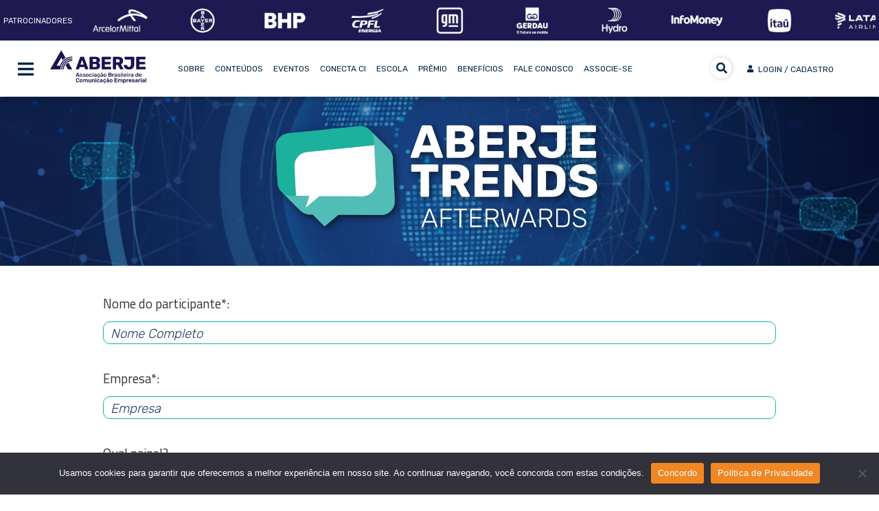

--- FILE ---
content_type: text/html; charset=UTF-8
request_url: https://www.aberje.com.br/trends/perguntas-trends/
body_size: 106345
content:
<!DOCTYPE html>
<html lang="pt-BR" prefix="og: https://ogp.me/ns#" class="no-js">
<head>
<!-- Google Tag Manager -->
<script>(function(w,d,s,l,i){w[l]=w[l]||[];w[l].push({'gtm.start':
new Date().getTime(),event:'gtm.js'});var f=d.getElementsByTagName(s)[0],
j=d.createElement(s),dl=l!='dataLayer'?'&l='+l:'';j.async=true;j.src=
'https://www.googletagmanager.com/gtm.js?id='+i+dl;f.parentNode.insertBefore(j,f);
})(window,document,'script','dataLayer','GTM-WK5WQWTB');</script>
<!-- End Google Tag Manager -->
<meta charset="UTF-8">
<meta name="viewport" content="width=device-width">
<meta name="google-site-verification" content="S7OLV7EjB0aazXHys8WKf_HJ-jsaRsx8K0FIbdl0Eg8" />
<meta name="robots" content="noindex,nofollow" />
<link rel="profile" href="https://gmpg.org/xfn/11">
<link rel="pingback" href="https://www.aberje.com.br/xmlrpc.php">
<!--[if lt IE 9]>
<script src="https://www.aberje.com.br/wp-content/themes/twentyfifteen/js/html5.js"></script>
<![endif]-->
<!--<link rel="stylesheet" href='//www.aberje.com.br/wp-content/cache/wpfc-minified/lx4xzyy3/cb984.css'>
<script src="/wp-content/themes/twentyfifteen-child/js/jquery.cycle2.js"></script>
<script src="/wp-content/themes/twentyfifteen-child/js/jquery.cycle2.carousel.js"></script>
<script src="/wp-content/themes/twentyfifteen-child/js/jquery.cycle2.swipe.js"></script>
<script src="/wp-content/themes/twentyfifteen-child/js/script.js"></script>
<script src="/wp-content/themes/twentyfifteen-child/js/flutuar.js?11" type="text/javascript"></script>
<script language="javascript" src="/wp-content/themes/twentyfifteen-child/js/jquery.mask.min.js?11" type="text/javascript"></script>
<script language="javascript" src="/wp-content/themes/twentyfifteen-child/js/jquery.maskMoney.min.js?11" type="text/javascript"></script>
<script src="/wp-content/themes/twentyfifteen-child/js/jquery-captcha.min.js" type="text/javascript"></script>
<script src="/wp-content/themes/twentyfifteen-child/js/kmain.js?v27" type="text/javascript"></script>
<script src="https://kit.fontawesome.com/6a00c51c08.js" crossorigin="anonymous"></script>-->
<link rel="stylesheet" href="https://fonts.googleapis.com/css2?family=Material+Symbols+Outlined:opsz,wght,FILL,GRAD@24,400,0,0" />
<script>
(function(html){html.className = html.className.replace(/\bno-js\b/,'js')})(document.documentElement);
//# sourceURL=twentyfifteen_javascript_detection
</script>
<!-- Otimização para mecanismos de pesquisa pelo Rank Math - https://rankmath.com/ -->
<title>Perguntas Trends - Portal Aberje</title>
<meta name="robots" content="nofollow, index, max-snippet:-1, max-video-preview:-1, max-image-preview:large"/>
<link rel="canonical" href="https://www.aberje.com.br/trends/perguntas-trends/" />
<meta property="og:locale" content="pt_BR" />
<meta property="og:type" content="article" />
<meta property="og:title" content="Perguntas Trends - Portal Aberje" />
<meta property="og:url" content="https://www.aberje.com.br/trends/perguntas-trends/" />
<meta property="og:site_name" content="Portal Aberje" />
<meta property="article:publisher" content="https://www.facebook.com/aberje1967" />
<meta property="article:section" content="Evento pago perguntas" />
<meta property="og:updated_time" content="2025-07-28T11:48:50-03:00" />
<meta property="og:image" content="https://www.aberje.com.br/wp-content/uploads/2025/03/Materia-Aberje-trends-2025-e1743090389669.png" />
<meta property="og:image:secure_url" content="https://www.aberje.com.br/wp-content/uploads/2025/03/Materia-Aberje-trends-2025-e1743090389669.png" />
<meta property="og:image:width" content="800" />
<meta property="og:image:height" content="533" />
<meta property="og:image:alt" content="Perguntas Trends" />
<meta property="og:image:type" content="image/png" />
<meta name="twitter:card" content="summary_large_image" />
<meta name="twitter:title" content="Perguntas Trends - Portal Aberje" />
<meta name="twitter:site" content="@aberje" />
<meta name="twitter:creator" content="@aberje" />
<meta name="twitter:image" content="https://www.aberje.com.br/wp-content/uploads/2025/03/Materia-Aberje-trends-2025-e1743090389669.png" />
<script type="application/ld+json" class="rank-math-schema">{"@context":"https://schema.org","@graph":[{"@type":"BreadcrumbList","@id":"https://www.aberje.com.br/trends/perguntas-trends/#breadcrumb","itemListElement":[{"@type":"ListItem","position":"1","item":{"@id":"https://www.aberje.com.br","name":"In\u00edcio"}},{"@type":"ListItem","position":"2","item":{"@id":"https://www.aberje.com.br/trends/","name":"Trends"}},{"@type":"ListItem","position":"3","item":{"@id":"https://www.aberje.com.br/trends/perguntas-trends/","name":"Perguntas Trends"}}]}]}</script>
<!-- /Plugin de SEO Rank Math para WordPress -->
<link rel='dns-prefetch' href='//assets.pagseguro.com.br' />
<link rel='dns-prefetch' href='//kit.fontawesome.com' />
<link rel='dns-prefetch' href='//use.fontawesome.com' />
<link rel="alternate" type="application/rss+xml" title="Feed para Portal Aberje &raquo;" href="https://www.aberje.com.br/feed/" />
<link rel="alternate" type="application/rss+xml" title="Feed de comentários para Portal Aberje &raquo;" href="https://www.aberje.com.br/comments/feed/" />
<script id="wpp-js" src="https://www.aberje.com.br/wp-content/plugins/wordpress-popular-posts/assets/js/wpp.js?ver=7.3.6" data-sampling="0" data-sampling-rate="100" data-api-url="https://www.aberje.com.br/wp-json/wordpress-popular-posts" data-post-id="132149" data-token="a998a85c31" data-lang="pt" data-debug="1"></script>
<link rel="alternate" title="oEmbed (JSON)" type="application/json+oembed" href="https://www.aberje.com.br/wp-json/oembed/1.0/embed?url=https%3A%2F%2Fwww.aberje.com.br%2Ftrends%2Fperguntas-trends%2F&#038;lang=pt" />
<link rel="alternate" title="oEmbed (XML)" type="text/xml+oembed" href="https://www.aberje.com.br/wp-json/oembed/1.0/embed?url=https%3A%2F%2Fwww.aberje.com.br%2Ftrends%2Fperguntas-trends%2F&#038;format=xml&#038;lang=pt" />
<style id='wp-img-auto-sizes-contain-inline-css'>
img:is([sizes=auto i],[sizes^="auto," i]){contain-intrinsic-size:3000px 1500px}
/*# sourceURL=wp-img-auto-sizes-contain-inline-css */
</style>
<link rel='stylesheet' id='tabby-css' href='//www.aberje.com.br/wp-content/cache/wpfc-minified/q79ga2g5/cb984.css' media='all' />
<link rel='stylesheet' id='uacf7-spam-protection-css-css' href='//www.aberje.com.br/wp-content/cache/wpfc-minified/6z9xolh1/cb984.css' media='all' />
<link rel='stylesheet' id='wp-block-library-css' href='//www.aberje.com.br/wp-content/cache/wpfc-minified/die5m957/cb984.css' media='all' />
<style id='global-styles-inline-css'>
:root{--wp--preset--aspect-ratio--square: 1;--wp--preset--aspect-ratio--4-3: 4/3;--wp--preset--aspect-ratio--3-4: 3/4;--wp--preset--aspect-ratio--3-2: 3/2;--wp--preset--aspect-ratio--2-3: 2/3;--wp--preset--aspect-ratio--16-9: 16/9;--wp--preset--aspect-ratio--9-16: 9/16;--wp--preset--color--black: #000000;--wp--preset--color--cyan-bluish-gray: #abb8c3;--wp--preset--color--white: #fff;--wp--preset--color--pale-pink: #f78da7;--wp--preset--color--vivid-red: #cf2e2e;--wp--preset--color--luminous-vivid-orange: #ff6900;--wp--preset--color--luminous-vivid-amber: #fcb900;--wp--preset--color--light-green-cyan: #7bdcb5;--wp--preset--color--vivid-green-cyan: #00d084;--wp--preset--color--pale-cyan-blue: #8ed1fc;--wp--preset--color--vivid-cyan-blue: #0693e3;--wp--preset--color--vivid-purple: #9b51e0;--wp--preset--color--dark-gray: #111;--wp--preset--color--light-gray: #f1f1f1;--wp--preset--color--yellow: #f4ca16;--wp--preset--color--dark-brown: #352712;--wp--preset--color--medium-pink: #e53b51;--wp--preset--color--light-pink: #ffe5d1;--wp--preset--color--dark-purple: #2e2256;--wp--preset--color--purple: #674970;--wp--preset--color--blue-gray: #22313f;--wp--preset--color--bright-blue: #55c3dc;--wp--preset--color--light-blue: #e9f2f9;--wp--preset--gradient--vivid-cyan-blue-to-vivid-purple: linear-gradient(135deg,rgb(6,147,227) 0%,rgb(155,81,224) 100%);--wp--preset--gradient--light-green-cyan-to-vivid-green-cyan: linear-gradient(135deg,rgb(122,220,180) 0%,rgb(0,208,130) 100%);--wp--preset--gradient--luminous-vivid-amber-to-luminous-vivid-orange: linear-gradient(135deg,rgb(252,185,0) 0%,rgb(255,105,0) 100%);--wp--preset--gradient--luminous-vivid-orange-to-vivid-red: linear-gradient(135deg,rgb(255,105,0) 0%,rgb(207,46,46) 100%);--wp--preset--gradient--very-light-gray-to-cyan-bluish-gray: linear-gradient(135deg,rgb(238,238,238) 0%,rgb(169,184,195) 100%);--wp--preset--gradient--cool-to-warm-spectrum: linear-gradient(135deg,rgb(74,234,220) 0%,rgb(151,120,209) 20%,rgb(207,42,186) 40%,rgb(238,44,130) 60%,rgb(251,105,98) 80%,rgb(254,248,76) 100%);--wp--preset--gradient--blush-light-purple: linear-gradient(135deg,rgb(255,206,236) 0%,rgb(152,150,240) 100%);--wp--preset--gradient--blush-bordeaux: linear-gradient(135deg,rgb(254,205,165) 0%,rgb(254,45,45) 50%,rgb(107,0,62) 100%);--wp--preset--gradient--luminous-dusk: linear-gradient(135deg,rgb(255,203,112) 0%,rgb(199,81,192) 50%,rgb(65,88,208) 100%);--wp--preset--gradient--pale-ocean: linear-gradient(135deg,rgb(255,245,203) 0%,rgb(182,227,212) 50%,rgb(51,167,181) 100%);--wp--preset--gradient--electric-grass: linear-gradient(135deg,rgb(202,248,128) 0%,rgb(113,206,126) 100%);--wp--preset--gradient--midnight: linear-gradient(135deg,rgb(2,3,129) 0%,rgb(40,116,252) 100%);--wp--preset--gradient--dark-gray-gradient-gradient: linear-gradient(90deg, rgba(17,17,17,1) 0%, rgba(42,42,42,1) 100%);--wp--preset--gradient--light-gray-gradient: linear-gradient(90deg, rgba(241,241,241,1) 0%, rgba(215,215,215,1) 100%);--wp--preset--gradient--white-gradient: linear-gradient(90deg, rgba(255,255,255,1) 0%, rgba(230,230,230,1) 100%);--wp--preset--gradient--yellow-gradient: linear-gradient(90deg, rgba(244,202,22,1) 0%, rgba(205,168,10,1) 100%);--wp--preset--gradient--dark-brown-gradient: linear-gradient(90deg, rgba(53,39,18,1) 0%, rgba(91,67,31,1) 100%);--wp--preset--gradient--medium-pink-gradient: linear-gradient(90deg, rgba(229,59,81,1) 0%, rgba(209,28,51,1) 100%);--wp--preset--gradient--light-pink-gradient: linear-gradient(90deg, rgba(255,229,209,1) 0%, rgba(255,200,158,1) 100%);--wp--preset--gradient--dark-purple-gradient: linear-gradient(90deg, rgba(46,34,86,1) 0%, rgba(66,48,123,1) 100%);--wp--preset--gradient--purple-gradient: linear-gradient(90deg, rgba(103,73,112,1) 0%, rgba(131,93,143,1) 100%);--wp--preset--gradient--blue-gray-gradient: linear-gradient(90deg, rgba(34,49,63,1) 0%, rgba(52,75,96,1) 100%);--wp--preset--gradient--bright-blue-gradient: linear-gradient(90deg, rgba(85,195,220,1) 0%, rgba(43,180,211,1) 100%);--wp--preset--gradient--light-blue-gradient: linear-gradient(90deg, rgba(233,242,249,1) 0%, rgba(193,218,238,1) 100%);--wp--preset--font-size--small: 13px;--wp--preset--font-size--medium: 20px;--wp--preset--font-size--large: 36px;--wp--preset--font-size--x-large: 42px;--wp--preset--spacing--20: 0.44rem;--wp--preset--spacing--30: 0.67rem;--wp--preset--spacing--40: 1rem;--wp--preset--spacing--50: 1.5rem;--wp--preset--spacing--60: 2.25rem;--wp--preset--spacing--70: 3.38rem;--wp--preset--spacing--80: 5.06rem;--wp--preset--shadow--natural: 6px 6px 9px rgba(0, 0, 0, 0.2);--wp--preset--shadow--deep: 12px 12px 50px rgba(0, 0, 0, 0.4);--wp--preset--shadow--sharp: 6px 6px 0px rgba(0, 0, 0, 0.2);--wp--preset--shadow--outlined: 6px 6px 0px -3px rgb(255, 255, 255), 6px 6px rgb(0, 0, 0);--wp--preset--shadow--crisp: 6px 6px 0px rgb(0, 0, 0);}:where(.is-layout-flex){gap: 0.5em;}:where(.is-layout-grid){gap: 0.5em;}body .is-layout-flex{display: flex;}.is-layout-flex{flex-wrap: wrap;align-items: center;}.is-layout-flex > :is(*, div){margin: 0;}body .is-layout-grid{display: grid;}.is-layout-grid > :is(*, div){margin: 0;}:where(.wp-block-columns.is-layout-flex){gap: 2em;}:where(.wp-block-columns.is-layout-grid){gap: 2em;}:where(.wp-block-post-template.is-layout-flex){gap: 1.25em;}:where(.wp-block-post-template.is-layout-grid){gap: 1.25em;}.has-black-color{color: var(--wp--preset--color--black) !important;}.has-cyan-bluish-gray-color{color: var(--wp--preset--color--cyan-bluish-gray) !important;}.has-white-color{color: var(--wp--preset--color--white) !important;}.has-pale-pink-color{color: var(--wp--preset--color--pale-pink) !important;}.has-vivid-red-color{color: var(--wp--preset--color--vivid-red) !important;}.has-luminous-vivid-orange-color{color: var(--wp--preset--color--luminous-vivid-orange) !important;}.has-luminous-vivid-amber-color{color: var(--wp--preset--color--luminous-vivid-amber) !important;}.has-light-green-cyan-color{color: var(--wp--preset--color--light-green-cyan) !important;}.has-vivid-green-cyan-color{color: var(--wp--preset--color--vivid-green-cyan) !important;}.has-pale-cyan-blue-color{color: var(--wp--preset--color--pale-cyan-blue) !important;}.has-vivid-cyan-blue-color{color: var(--wp--preset--color--vivid-cyan-blue) !important;}.has-vivid-purple-color{color: var(--wp--preset--color--vivid-purple) !important;}.has-black-background-color{background-color: var(--wp--preset--color--black) !important;}.has-cyan-bluish-gray-background-color{background-color: var(--wp--preset--color--cyan-bluish-gray) !important;}.has-white-background-color{background-color: var(--wp--preset--color--white) !important;}.has-pale-pink-background-color{background-color: var(--wp--preset--color--pale-pink) !important;}.has-vivid-red-background-color{background-color: var(--wp--preset--color--vivid-red) !important;}.has-luminous-vivid-orange-background-color{background-color: var(--wp--preset--color--luminous-vivid-orange) !important;}.has-luminous-vivid-amber-background-color{background-color: var(--wp--preset--color--luminous-vivid-amber) !important;}.has-light-green-cyan-background-color{background-color: var(--wp--preset--color--light-green-cyan) !important;}.has-vivid-green-cyan-background-color{background-color: var(--wp--preset--color--vivid-green-cyan) !important;}.has-pale-cyan-blue-background-color{background-color: var(--wp--preset--color--pale-cyan-blue) !important;}.has-vivid-cyan-blue-background-color{background-color: var(--wp--preset--color--vivid-cyan-blue) !important;}.has-vivid-purple-background-color{background-color: var(--wp--preset--color--vivid-purple) !important;}.has-black-border-color{border-color: var(--wp--preset--color--black) !important;}.has-cyan-bluish-gray-border-color{border-color: var(--wp--preset--color--cyan-bluish-gray) !important;}.has-white-border-color{border-color: var(--wp--preset--color--white) !important;}.has-pale-pink-border-color{border-color: var(--wp--preset--color--pale-pink) !important;}.has-vivid-red-border-color{border-color: var(--wp--preset--color--vivid-red) !important;}.has-luminous-vivid-orange-border-color{border-color: var(--wp--preset--color--luminous-vivid-orange) !important;}.has-luminous-vivid-amber-border-color{border-color: var(--wp--preset--color--luminous-vivid-amber) !important;}.has-light-green-cyan-border-color{border-color: var(--wp--preset--color--light-green-cyan) !important;}.has-vivid-green-cyan-border-color{border-color: var(--wp--preset--color--vivid-green-cyan) !important;}.has-pale-cyan-blue-border-color{border-color: var(--wp--preset--color--pale-cyan-blue) !important;}.has-vivid-cyan-blue-border-color{border-color: var(--wp--preset--color--vivid-cyan-blue) !important;}.has-vivid-purple-border-color{border-color: var(--wp--preset--color--vivid-purple) !important;}.has-vivid-cyan-blue-to-vivid-purple-gradient-background{background: var(--wp--preset--gradient--vivid-cyan-blue-to-vivid-purple) !important;}.has-light-green-cyan-to-vivid-green-cyan-gradient-background{background: var(--wp--preset--gradient--light-green-cyan-to-vivid-green-cyan) !important;}.has-luminous-vivid-amber-to-luminous-vivid-orange-gradient-background{background: var(--wp--preset--gradient--luminous-vivid-amber-to-luminous-vivid-orange) !important;}.has-luminous-vivid-orange-to-vivid-red-gradient-background{background: var(--wp--preset--gradient--luminous-vivid-orange-to-vivid-red) !important;}.has-very-light-gray-to-cyan-bluish-gray-gradient-background{background: var(--wp--preset--gradient--very-light-gray-to-cyan-bluish-gray) !important;}.has-cool-to-warm-spectrum-gradient-background{background: var(--wp--preset--gradient--cool-to-warm-spectrum) !important;}.has-blush-light-purple-gradient-background{background: var(--wp--preset--gradient--blush-light-purple) !important;}.has-blush-bordeaux-gradient-background{background: var(--wp--preset--gradient--blush-bordeaux) !important;}.has-luminous-dusk-gradient-background{background: var(--wp--preset--gradient--luminous-dusk) !important;}.has-pale-ocean-gradient-background{background: var(--wp--preset--gradient--pale-ocean) !important;}.has-electric-grass-gradient-background{background: var(--wp--preset--gradient--electric-grass) !important;}.has-midnight-gradient-background{background: var(--wp--preset--gradient--midnight) !important;}.has-small-font-size{font-size: var(--wp--preset--font-size--small) !important;}.has-medium-font-size{font-size: var(--wp--preset--font-size--medium) !important;}.has-large-font-size{font-size: var(--wp--preset--font-size--large) !important;}.has-x-large-font-size{font-size: var(--wp--preset--font-size--x-large) !important;}
/*# sourceURL=global-styles-inline-css */
</style>
<style id='classic-theme-styles-inline-css'>
/*! This file is auto-generated */
.wp-block-button__link{color:#fff;background-color:#32373c;border-radius:9999px;box-shadow:none;text-decoration:none;padding:calc(.667em + 2px) calc(1.333em + 2px);font-size:1.125em}.wp-block-file__button{background:#32373c;color:#fff;text-decoration:none}
/*# sourceURL=/wp-includes/css/classic-themes.min.css */
</style>
<style id='font-awesome-svg-styles-default-inline-css'>
.svg-inline--fa {
display: inline-block;
height: 1em;
overflow: visible;
vertical-align: -.125em;
}
/*# sourceURL=font-awesome-svg-styles-default-inline-css */
</style>
<link rel='stylesheet' id='font-awesome-svg-styles-css' href='//www.aberje.com.br/wp-content/cache/wpfc-minified/lyc2vy3t/cb984.css' media='all' />
<style id='font-awesome-svg-styles-inline-css'>
.wp-block-font-awesome-icon svg::before,
.wp-rich-text-font-awesome-icon svg::before {content: unset;}
/*# sourceURL=font-awesome-svg-styles-inline-css */
</style>
<link rel='stylesheet' id='contact-form-7-css' href='//www.aberje.com.br/wp-content/cache/wpfc-minified/fqz6cu3s/cb984.css' media='all' />
<style id='contact-form-7-inline-css'>
.wpcf7 .wpcf7-recaptcha iframe {margin-bottom: 0;}.wpcf7 .wpcf7-recaptcha[data-align="center"] > div {margin: 0 auto;}.wpcf7 .wpcf7-recaptcha[data-align="right"] > div {margin: 0 0 0 auto;}
/*# sourceURL=contact-form-7-inline-css */
</style>
<link rel='stylesheet' id='cookie-notice-front-css' href='//www.aberje.com.br/wp-content/cache/wpfc-minified/8auc5k4m/cb984.css' media='all' />
<link rel='stylesheet' id='Jcss-css' href='//www.aberje.com.br/wp-content/cache/wpfc-minified/8jr0ba29/cb984.css' media='all' />
<link rel='stylesheet' id='Style-css' href='//www.aberje.com.br/wp-content/cache/wpfc-minified/m7rw30y5/cb984.css' media='all' />
<link rel='stylesheet' id='Kadastro-css' href='//www.aberje.com.br/wp-content/cache/wpfc-minified/lazpwyx2/cb984.css' media='all' />
<link rel='stylesheet' id='jportilio-css' href='//www.aberje.com.br/wp-content/cache/wpfc-minified/moaru8pp/cb984.css' media='all' />
<link rel='stylesheet' id='wp-job-manager-job-listings-css' href='//www.aberje.com.br/wp-content/cache/wpfc-minified/79xq9eg0/cb984.css' media='all' />
<link rel='stylesheet' id='wordpress-popular-posts-css-css' href='//www.aberje.com.br/wp-content/cache/wpfc-minified/78ivoimf/cb984.css' media='all' />
<link rel='stylesheet' id='parent-style-css' href='//www.aberje.com.br/wp-content/cache/wpfc-minified/9h8rln29/cb984.css' media='all' />
<link rel='stylesheet' id='child-style-css' href='//www.aberje.com.br/wp-content/cache/wpfc-minified/klpg4hpe/cb984.css' media='all' />
<link rel='stylesheet' id='aberje-front-style-css' href='//www.aberje.com.br/wp-content/cache/wpfc-minified/k9ru7ji5/cb984.css' media='all' />
<link rel='stylesheet' id='twentyfifteen-fonts-css' href='//www.aberje.com.br/wp-content/cache/wpfc-minified/8w3k074n/cb984.css' media='all' />
<link rel='stylesheet' id='genericons-css' href='//www.aberje.com.br/wp-content/cache/wpfc-minified/fdyihyn1/cb984.css' media='all' />
<link rel='stylesheet' id='twentyfifteen-style-css' href='//www.aberje.com.br/wp-content/cache/wpfc-minified/klpg4hpe/cb984.css' media='all' />
<style id='twentyfifteen-style-inline-css'>
.post-navigation .nav-previous { background-image: url(https://www.aberje.com.br/wp-content/uploads/2023/04/fundo-box-trends-2023-825x510.png); }
.post-navigation .nav-previous .post-title, .post-navigation .nav-previous a:hover .post-title, .post-navigation .nav-previous .meta-nav { color: #fff; }
.post-navigation .nav-previous a:before { background-color: rgba(0, 0, 0, 0.4); }
.post-navigation .nav-next { background-image: url(https://www.aberje.com.br/wp-content/uploads/2024/08/background-topo-3-825x500.jpg); border-top: 0; }
.post-navigation .nav-next .post-title, .post-navigation .nav-next a:hover .post-title, .post-navigation .nav-next .meta-nav { color: #fff; }
.post-navigation .nav-next a:before { background-color: rgba(0, 0, 0, 0.4); }
/*# sourceURL=twentyfifteen-style-inline-css */
</style>
<link rel='stylesheet' id='twentyfifteen-block-style-css' href='//www.aberje.com.br/wp-content/cache/wpfc-minified/moza5bc0/cb984.css' media='all' />
<link rel='stylesheet' id='font-awesome-official-css' href='https://use.fontawesome.com/releases/v5.14.0/css/all.css' media='all' integrity="sha384-HzLeBuhoNPvSl5KYnjx0BT+WB0QEEqLprO+NBkkk5gbc67FTaL7XIGa2w1L0Xbgc" crossorigin="anonymous" />
<link rel='stylesheet' id='uacf7-frontend-style-css' href='//www.aberje.com.br/wp-content/cache/wpfc-minified/k9ewy143/cb984.css' media='all' />
<link rel='stylesheet' id='uacf7-form-style-css' href='//www.aberje.com.br/wp-content/cache/wpfc-minified/g5po5da0/cb984.css' media='all' />
<link rel='stylesheet' id='font-awesome-official-v4shim-css' href='https://use.fontawesome.com/releases/v5.14.0/css/v4-shims.css' media='all' integrity="sha384-9aKO2QU3KETrRCCXFbhLK16iRd15nC+OYEmpVb54jY8/CEXz/GVRsnM73wcbYw+m" crossorigin="anonymous" />
<style id='font-awesome-official-v4shim-inline-css'>
@font-face {
font-family: "FontAwesome";
font-display: block;
src: url("https://use.fontawesome.com/releases/v5.14.0/webfonts/fa-brands-400.eot"),
url("https://use.fontawesome.com/releases/v5.14.0/webfonts/fa-brands-400.eot?#iefix") format("embedded-opentype"),
url("https://use.fontawesome.com/releases/v5.14.0/webfonts/fa-brands-400.woff2") format("woff2"),
url("https://use.fontawesome.com/releases/v5.14.0/webfonts/fa-brands-400.woff") format("woff"),
url("https://use.fontawesome.com/releases/v5.14.0/webfonts/fa-brands-400.ttf") format("truetype"),
url("https://use.fontawesome.com/releases/v5.14.0/webfonts/fa-brands-400.svg#fontawesome") format("svg");
}
@font-face {
font-family: "FontAwesome";
font-display: block;
src: url("https://use.fontawesome.com/releases/v5.14.0/webfonts/fa-solid-900.eot"),
url("https://use.fontawesome.com/releases/v5.14.0/webfonts/fa-solid-900.eot?#iefix") format("embedded-opentype"),
url("https://use.fontawesome.com/releases/v5.14.0/webfonts/fa-solid-900.woff2") format("woff2"),
url("https://use.fontawesome.com/releases/v5.14.0/webfonts/fa-solid-900.woff") format("woff"),
url("https://use.fontawesome.com/releases/v5.14.0/webfonts/fa-solid-900.ttf") format("truetype"),
url("https://use.fontawesome.com/releases/v5.14.0/webfonts/fa-solid-900.svg#fontawesome") format("svg");
}
@font-face {
font-family: "FontAwesome";
font-display: block;
src: url("https://use.fontawesome.com/releases/v5.14.0/webfonts/fa-regular-400.eot"),
url("https://use.fontawesome.com/releases/v5.14.0/webfonts/fa-regular-400.eot?#iefix") format("embedded-opentype"),
url("https://use.fontawesome.com/releases/v5.14.0/webfonts/fa-regular-400.woff2") format("woff2"),
url("https://use.fontawesome.com/releases/v5.14.0/webfonts/fa-regular-400.woff") format("woff"),
url("https://use.fontawesome.com/releases/v5.14.0/webfonts/fa-regular-400.ttf") format("truetype"),
url("https://use.fontawesome.com/releases/v5.14.0/webfonts/fa-regular-400.svg#fontawesome") format("svg");
unicode-range: U+F004-F005,U+F007,U+F017,U+F022,U+F024,U+F02E,U+F03E,U+F044,U+F057-F059,U+F06E,U+F070,U+F075,U+F07B-F07C,U+F080,U+F086,U+F089,U+F094,U+F09D,U+F0A0,U+F0A4-F0A7,U+F0C5,U+F0C7-F0C8,U+F0E0,U+F0EB,U+F0F3,U+F0F8,U+F0FE,U+F111,U+F118-F11A,U+F11C,U+F133,U+F144,U+F146,U+F14A,U+F14D-F14E,U+F150-F152,U+F15B-F15C,U+F164-F165,U+F185-F186,U+F191-F192,U+F1AD,U+F1C1-F1C9,U+F1CD,U+F1D8,U+F1E3,U+F1EA,U+F1F6,U+F1F9,U+F20A,U+F247-F249,U+F24D,U+F254-F25B,U+F25D,U+F267,U+F271-F274,U+F279,U+F28B,U+F28D,U+F2B5-F2B6,U+F2B9,U+F2BB,U+F2BD,U+F2C1-F2C2,U+F2D0,U+F2D2,U+F2DC,U+F2ED,U+F328,U+F358-F35B,U+F3A5,U+F3D1,U+F410,U+F4AD;
}
/*# sourceURL=font-awesome-official-v4shim-inline-css */
</style>
<script src="https://www.aberje.com.br/wp-includes/js/jquery/jquery.min.js?ver=3.7.1" id="jquery-core-js"></script>
<script src="https://www.aberje.com.br/wp-includes/js/jquery/jquery-migrate.min.js?ver=3.4.1" id="jquery-migrate-js"></script>
<script src="https://www.aberje.com.br/wp-content/themes/twentyfifteen-child/js/tabby.polyfills.min.js" id="tabby-js"></script>
<script id="tabby-js-after">
jQuery(document).ready(function(){var ab_events_tabs = new Tabby('#ab-event-tabs')});
//# sourceURL=tabby-js-after
</script>
<script src="https://www.aberje.com.br/wp-content/plugins/get-plugin/includes/js/jquery-1.12.0.min.js?ver=12.0" id="Biblioteca-js"></script>
<script src="https://www.aberje.com.br/wp-content/plugins/get-plugin/includes/js/jquery-ui-1.10.3.custom.min.js?ver=12.0" id="Biblioteca2-js"></script>
<script src="https://www.aberje.com.br/wp-content/plugins/get-plugin/includes/js/kbk-script.js?ver=3.2" id="Script-js"></script>
<script src="https://www.aberje.com.br/wp-content/plugins/get-plugin/includes/js/kbk-validate.js?ver=2.2" id="Validar-js"></script>
<script src="https://www.aberje.com.br/wp-content/plugins/get-plugin/includes/js/jquery.mask.min.js?ver=1.11" id="Mask-js"></script>
<script src="https://www.aberje.com.br/wp-content/plugins/get-plugin/includes/js/kbk-get.js?ver=1.31" id="Get-js"></script>
<script src="https://www.aberje.com.br/wp-content/plugins/kbk-jsearch/includes/js/jquery-1.11.2.min.js?ver=12.0" id="bootstrap-js"></script>
<script src="https://www.aberje.com.br/wp-content/plugins/kbk-jsearch/includes/js/jportilio.js?ver=12.0" id="jportilio-js"></script>
<script src="https://assets.pagseguro.com.br/checkout-sdk-js/rc/dist/browser/pagseguro.min.js?ver=12.1" id="PagueSeguro-js"></script>
<script src="https://www.aberje.com.br/wp-content/plugins/kbook-pague-seguro/includes/js/kbkPg.js?ver=3.5" id="FormPague-js"></script>
<script src="https://www.aberje.com.br/wp-content/themes/twentyfifteen-child/js/jquery.cycle2.js?ver=12.0" id="Slide1-js"></script>
<script src="https://www.aberje.com.br/wp-content/themes/twentyfifteen-child/js/jquery.cycle2.carousel.js?ver=12.0" id="Slide2-js"></script>
<script src="https://www.aberje.com.br/wp-content/themes/twentyfifteen-child/js/jquery.cycle2.swipe.js?ver=12.0" id="Slide3-js"></script>
<script src="https://www.aberje.com.br/wp-content/themes/twentyfifteen-child/js/script.js?ver=12.0" id="validadorantigo-js"></script>
<script src="https://www.aberje.com.br/wp-content/themes/twentyfifteen-child/js/flutuar.js?ver=12.0" id="ligadoalayouteventos-js"></script>
<script src="https://www.aberje.com.br/wp-content/themes/twentyfifteen-child/js/jquery.maskMoney.min.js?ver=12.0" id="mascaramudarparaget-js"></script>
<script src="https://www.aberje.com.br/wp-content/themes/twentyfifteen-child/js/jquery-captcha.min.js?ver=12.0" id="verondeuso-js"></script>
<script src="https://www.aberje.com.br/wp-content/themes/twentyfifteen-child/js/kmain.js?ver=12.0" id="funcoessite-js"></script>
<script src="https://kit.fontawesome.com/6a00c51c08.js?ver=12.0" id="fontesite-js"></script>
<script id="twentyfifteen-script-js-extra">
var screenReaderText = {"expand":"\u003Cspan class=\"screen-reader-text\"\u003Eexpandir submenu\u003C/span\u003E","collapse":"\u003Cspan class=\"screen-reader-text\"\u003Efechar submenu\u003C/span\u003E"};
//# sourceURL=twentyfifteen-script-js-extra
</script>
<script src="https://www.aberje.com.br/wp-content/themes/twentyfifteen/js/functions.js?ver=20250729" id="twentyfifteen-script-js" defer data-wp-strategy="defer"></script>
<link rel="https://api.w.org/" href="https://www.aberje.com.br/wp-json/" /><link rel="alternate" title="JSON" type="application/json" href="https://www.aberje.com.br/wp-json/wp/v2/evento-pago/132149" /><link rel="EditURI" type="application/rsd+xml" title="RSD" href="https://www.aberje.com.br/xmlrpc.php?rsd" />
<meta name="generator" content="WordPress 6.9" />
<link rel='shortlink' href='https://www.aberje.com.br/?p=132149' />
<style>
#category-posts-2-internal ul {padding: 0;}
#category-posts-2-internal .cat-post-item img {max-width: initial; max-height: initial; margin: initial;}
#category-posts-2-internal .cat-post-author {margin-bottom: 0;}
#category-posts-2-internal .cat-post-thumbnail {margin: 5px 10px 5px 0;}
#category-posts-2-internal .cat-post-item:before {content: ""; clear: both;}
#category-posts-2-internal .cat-post-excerpt-more {display: inline-block;}
#category-posts-2-internal .cat-post-item {list-style: none; margin: 3px 0 10px; padding: 3px 0;}
#category-posts-2-internal .cat-post-current .cat-post-title {font-weight: bold; text-transform: uppercase;}
#category-posts-2-internal [class*=cat-post-tax] {font-size: 0.85em;}
#category-posts-2-internal [class*=cat-post-tax] * {display:inline-block;}
#category-posts-2-internal .cat-post-item:after {content: ""; display: table;	clear: both;}
#category-posts-2-internal .cat-post-item .cat-post-title {overflow: hidden;text-overflow: ellipsis;white-space: initial;display: -webkit-box;-webkit-line-clamp: 2;-webkit-box-orient: vertical;padding-bottom: 0 !important;}
#category-posts-2-internal .cat-post-item:after {content: ""; display: table;	clear: both;}
#category-posts-2-internal .cat-post-thumbnail {display:block; float:left; margin:5px 10px 5px 0;}
#category-posts-2-internal .cat-post-crop {overflow:hidden;display:block;}
#category-posts-2-internal p {margin:5px 0 0 0}
#category-posts-2-internal li > div {margin:5px 0 0 0; clear:both;}
#category-posts-2-internal .dashicons {vertical-align:middle;}
#category-posts-2-internal .cat-post-thumbnail .cat-post-crop img {height: 150px;}
#category-posts-2-internal .cat-post-thumbnail .cat-post-crop img {width: 150px;}
#category-posts-2-internal .cat-post-thumbnail .cat-post-crop img {object-fit: cover; max-width: 100%; display: block;}
#category-posts-2-internal .cat-post-thumbnail .cat-post-crop-not-supported img {width: 100%;}
#category-posts-2-internal .cat-post-thumbnail {max-width:100%;}
#category-posts-2-internal .cat-post-item img {margin: initial;}
</style>
<!-- HFCM by 99 Robots - Snippet # 1: Clarity -->
<script type="text/javascript">
(function(c,l,a,r,i,t,y){
c[a]=c[a]||function(){(c[a].q=c[a].q||[]).push(arguments)};
t=l.createElement(r);t.async=1;t.src="https://www.clarity.ms/tag/"+i;
y=l.getElementsByTagName(r)[0];y.parentNode.insertBefore(t,y);
})(window, document, "clarity", "script", "m7xenk5rm7");
</script>
<!-- /end HFCM by 99 Robots -->
<!-- HFCM by 99 Robots - Snippet # 2: Google Ads -->
<script async src="https://pagead2.googlesyndication.com/pagead/js/adsbygoogle.js?client=ca-pub-1486404549686410"
crossorigin="anonymous"></script>
<!-- /end HFCM by 99 Robots -->
<script src="https://www.aberje.com.br/wp-content/plugins/kbk-perguntas-eventos/includes/js/kbk-functions.js?ver=2"></script>
<link rel='stylesheet' href='//www.aberje.com.br/wp-content/cache/wpfc-minified/r1xyogp/cb984.css' media='all' />
<script>
function kbkacturl(){
var pluginUrl ='https://www.aberje.com.br/wp-content/plugins/kbook-pague-seguro/includes/';		return pluginUrl;
}
</script>
<style id="wpp-loading-animation-styles">@-webkit-keyframes bgslide{from{background-position-x:0}to{background-position-x:-200%}}@keyframes bgslide{from{background-position-x:0}to{background-position-x:-200%}}.wpp-widget-block-placeholder,.wpp-shortcode-placeholder{margin:0 auto;width:60px;height:3px;background:#dd3737;background:linear-gradient(90deg,#dd3737 0%,#571313 10%,#dd3737 100%);background-size:200% auto;border-radius:3px;-webkit-animation:bgslide 1s infinite linear;animation:bgslide 1s infinite linear}</style>
<style type="text/css" id="twentyfifteen-header-css">
.site-header {
padding-top: 14px;
padding-bottom: 14px;
}
.site-branding {
min-height: 42px;
}
@media screen and (min-width: 46.25em) {
.site-header {
padding-top: 21px;
padding-bottom: 21px;
}
.site-branding {
min-height: 56px;
}
}
@media screen and (min-width: 55em) {
.site-header {
padding-top: 25px;
padding-bottom: 25px;
}
.site-branding {
min-height: 62px;
}
}
@media screen and (min-width: 59.6875em) {
.site-header {
padding-top: 0;
padding-bottom: 0;
}
.site-branding {
min-height: 0;
}
}
.site-title,
.site-description {
clip-path: inset(50%);
position: absolute;
}
</style>
<link rel="icon" href="https://www.aberje.com.br/wp-content/uploads/2023/01/logo-ico.png" sizes="32x32" />
<link rel="icon" href="https://www.aberje.com.br/wp-content/uploads/2023/01/logo-ico.png" sizes="192x192" />
<link rel="apple-touch-icon" href="https://www.aberje.com.br/wp-content/uploads/2023/01/logo-ico.png" />
<meta name="msapplication-TileImage" content="https://www.aberje.com.br/wp-content/uploads/2023/01/logo-ico.png" />
<style id="wp-custom-css">
.centralBt {
display: flex;
align-items: center;
justify-content: center;
margin: 17px 0 17px 0;
}
.centro.internas .required {
color: #002648 !important;
}
.forminator-ui#forminator-module-170649.forminator-design--default .forminator-label, .forminator-ui.forminator-custom-form[data-design=default] .forminator-radio .forminator-radio-bullet~span  {
color: #002648 !important;
font-size: 13pt !important;
font-weight: 500 !important;
font-family: 'Rubik', sans-serif !important;
line-height: 22pt !important;
}
.forminator-ui#forminator-module-170649.forminator-design--default .forminator-textarea, .forminator-ui#forminator-module-170649.forminator-design--default .forminator-input {
border: 1px solid #002648 !important;
padding: 10px !important;
border-radius: 10px !important;
font-size: 11pt !important;
font-family: 'Rubik', sans-serif !important;
color: #002648 !important;
margin-bottom: 15px !important;
background-color: #fff !important;
position: relative !important;
width: 100% !important;
}
.forminator-ui#forminator-module-170649.forminator-design--default .forminator-button-submit{
display: flex;
height: 40px;
align-items: center;
justify-content: center;
font-family: 'Rubik', sans-serif;
color: #fff;
background-color: #f58c1f;
font-size: 12pt;
font-weight: 500;
border-radius: 10px;
padding: 0 50px;
cursor: pointer;
width: fit-content !important;
}
.forminator-ui#forminator-module-170649.forminator-design--default .forminator-button-submit:hover{
background-color: #002648 !important;
}
.forminator-row-last .forminator-field{
float: right !important;
}		</style>
<link rel="stylesheet" href='//www.aberje.com.br/wp-content/cache/wpfc-minified/qj4pfys4/cb984.css'>
<script>
function EnterKeyFilter()
{  
if (window.event.keyCode == 13)
{   
event.returnValue=false;
event.cancel = true;
console.log('atuando');
}
}
</script>
<style type="text/css">
#wpadminbar{
display:none !important;
}
.site {
top: 0 !important;
position: relative !important;
}
#colophon {
margin-bottom: -32px !important;
}
@media screen and (max-width: 560px) {
.site {
top: -46px !important;
}
#colophon {
margin-bottom: -32px !important;
}
}
</style>
<style type="text/css">
.acf-form-submit .acf-rascunho{
/*display:none !important;*/
}
</style>
<link rel='stylesheet' id='dashicons-css' href='//www.aberje.com.br/wp-content/cache/wpfc-minified/f187ej2o/cb984.css' media='all' />
<link rel='stylesheet' id='acf-global-css' href='//www.aberje.com.br/wp-content/cache/wpfc-minified/ke0ifixx/cb984.css' media='all' />
<link rel='stylesheet' id='acf-input-css' href='//www.aberje.com.br/wp-content/cache/wpfc-minified/7j38f4t6/cb984.css' media='all' />
<link rel='stylesheet' id='acf-pro-input-css' href='//www.aberje.com.br/wp-content/cache/wpfc-minified/1djjux8c/cb984.css' media='all' />
<link rel='stylesheet' id='select2-css' href='//www.aberje.com.br/wp-content/cache/wpfc-minified/klkbhdgw/cb984.css' media='all' />
<link rel='stylesheet' id='acf-datepicker-css' href='//www.aberje.com.br/wp-content/cache/wpfc-minified/g0z9rxq7/cb984.css' media='all' />
<link rel='stylesheet' id='acf-timepicker-css' href='//www.aberje.com.br/wp-content/cache/wpfc-minified/9amj84z8/cb984.css' media='all' />
<link rel='stylesheet' id='wp-color-picker-css' href='//www.aberje.com.br/wp-content/cache/wpfc-minified/km5nelvd/cb984.css' media='all' />
<link rel='stylesheet' id='acf-input-font-awesome-css' href='//www.aberje.com.br/wp-content/cache/wpfc-minified/q5kr1bhs/cb984.css' media='all' />
<link rel='stylesheet' id='acf-input-font-awesome_library-css' href='https://use.fontawesome.com/releases/v5.15.4/css/all.css?ver=6.9' media='all' />
</head>
<body data-rsssl=1 class="wp-singular evento-pago-template-default single single-evento-pago postid-132149 single-format-standard wp-embed-responsive wp-theme-twentyfifteen wp-child-theme-twentyfifteen-child cookies-not-set twenty-fifteen-child">
<input type="hidden" id="hiddenID" value="132149">
<input type="hidden" id="hiddenTitle" value="Perguntas Trends">
<!-- Google Tag Manager (noscript) -->
<noscript><iframe src="https://www.googletagmanager.com/ns.html?id=GTM-WK5WQWTB"
height="0" width="0" style="display:none;visibility:hidden"></iframe></noscript>
<!-- End Google Tag Manager (noscript) -->
<!--
array(0) {
}
-->
<div id="page" class="hfeed site">
<header id="masthead" class="site-header " role="banner">
<div id="topoPatrocinio">
<div class="centro"><h2>PATROCINADORES</h2><div	id="carrossel" class="cycle-slideshow"  
data-cycle-fx=carousel
data-cycle-timeout=2000
data-cycle-carousel-visible=10
data-cycle-carousel-fluid=true
data-cycle-slides="> div"
><div class="cycle-slide-inner anglo"><span><img src="https://www.aberje.com.br/wp-content/uploads/fly-images/165411/AngloGold-2-200x45-c.png" /></span></div><div class="cycle-slide-inner "><span><img src="https://www.aberje.com.br/wp-content/uploads/fly-images/124526/Arcelor-Mittal-110x55-c.png" /></span></div><div class="cycle-slide-inner "><span><img src="https://www.aberje.com.br/wp-content/uploads/fly-images/52404/LogoNovoPortal_Prancheta-1-cópia-6-110x55-c.png" /></span></div><div class="cycle-slide-inner "><span><img src="https://www.aberje.com.br/wp-content/uploads/fly-images/165232/Logo-patrocinador-BHP-110x55-c.png" /></span></div><div class="cycle-slide-inner "><span><img src="https://www.aberje.com.br/wp-content/uploads/fly-images/152124/Logo-patrocinador-CPFL-110x55-c.png" /></span></div><div class="cycle-slide-inner "><span><img src="https://www.aberje.com.br/wp-content/uploads/fly-images/150892/Logo-GM-110x55-c.png" /></span></div><div class="cycle-slide-inner "><span><img src="https://www.aberje.com.br/wp-content/uploads/fly-images/132630/Gerdau-110x55-c.png" /></span></div><div class="cycle-slide-inner "><span><img src="https://www.aberje.com.br/wp-content/uploads/fly-images/165196/Logo-patrocinador-Hydro-110x55-c.png" /></span></div><div class="cycle-slide-inner "><span><img src="https://www.aberje.com.br/wp-content/uploads/fly-images/182262/Logo-Infomoney-110x55-c.png" /></span></div><div class="cycle-slide-inner "><span><img src="https://www.aberje.com.br/wp-content/uploads/fly-images/150049/Logo-patrocinador-Itau-110x55-c.png" /></span></div><div class="cycle-slide-inner "><span><img src="https://www.aberje.com.br/wp-content/uploads/fly-images/167082/LATAM-Branco-110x55-c.png" /></span></div><div class="cycle-slide-inner "><span><img src="https://www.aberje.com.br/wp-content/uploads/fly-images/185186/Logo-patrocinador-Santander-110x55-c.png" /></span></div><div class="cycle-slide-inner "><span><img src="https://www.aberje.com.br/wp-content/uploads/fly-images/82520/logo-stellantis-tratado-110x55-c.png" /></span></div><div class="cycle-slide-inner "><span><img src="https://www.aberje.com.br/wp-content/uploads/fly-images/171399/Logo-patrocinador-Syngenta-110x55-c.png" /></span></div><div class="cycle-slide-inner "><span><img src="https://www.aberje.com.br/wp-content/uploads/fly-images/181754/Logo-patrocinador-Unilever-110x55-c.png" /></span></div><div class="cycle-slide-inner "><span><img src="https://www.aberje.com.br/wp-content/uploads/fly-images/165298/Logo-patrocinador-Vale-110x55-c.png" /></span></div><div class="cycle-slide-inner "><span><img src="https://www.aberje.com.br/wp-content/uploads/fly-images/150861/Logo-Vivo-Branco-110x55-c.png" /></span></div></div></div></div>
<div class="centro">
<div class="menuCel desktop"><img src="/wp-content/uploads/2022/05/menu-cel.png" /></div>
<a href="https://www.aberje.com.br" class="logoHome somecel"><img src="/wp-content/uploads/2023/01/logo-aberje-home-2-vale.png"/></a>
<div class="container-header-cel">
<div class="menuCel mobile"><img src="/wp-content/uploads/2022/05/menu-cel.png" /></div>
<a href="https://www.aberje.com.br" class="logoHome logoHomeMobile somedesk"><img src="/wp-content/uploads/2023/01/aberje-float-logo-vale.png"/></a>
<div class="login-mobile" style="display:none;">
<div class="KbkTop"><div class="iconeLog"><img src="/wp-content/uploads/2023/08/icone-topo.png" alt="Ícone do topo" /></div><div class="infoTop"><a href="/cadastro/?vaipara=https://www.aberje.com.br/trends/perguntas-trends/" class="login"><p>login / cadastro</p></a></div></div>	</div>	
<div class="menu-menu-principal-2022-container"><ul id="menu-menu-principal-2022" class="menu"><li id="menu-item-93715" class="menu-item menu-item-type-custom menu-item-object-custom menu-item-has-children menu-item-93715"><a href="#">Sobre</a>
<ul class="sub-menu">
<li id="menu-item-93716" class="menu-item menu-item-type-post_type menu-item-object-page menu-item-93716"><a href="https://www.aberje.com.br/institucional/">Quem Somos</a></li>
<li id="menu-item-93717" class="menu-item menu-item-type-post_type menu-item-object-page menu-item-93717"><a href="https://www.aberje.com.br/equipe/">Equipe</a></li>
<li id="menu-item-167745" class="menu-item menu-item-type-post_type menu-item-object-page menu-item-167745"><a href="https://www.aberje.com.br/associados/">Nossas Associadas</a></li>
<li id="menu-item-110509" class="menu-item menu-item-type-post_type menu-item-object-page menu-item-110509"><a href="https://www.aberje.com.br/linha-do-tempo/">Nossa História</a></li>
<li id="menu-item-93739" class="menu-item menu-item-type-custom menu-item-object-custom menu-item-93739"><a href="/international-aberje-award">International Aberje Award</a></li>
<li id="menu-item-93719" class="menu-item menu-item-type-post_type menu-item-object-page menu-item-93719"><a href="https://www.aberje.com.br/estatuto/">Estatuto</a></li>
<li id="menu-item-93720" class="menu-item menu-item-type-custom menu-item-object-custom menu-item-93720"><a target="_blank" href="https://www.aberje.com.br/wp-content/uploads/2025/03/Aberje_Relatorio-de-Atividades-2024.pdf">Relatórios</a></li>
</ul>
</li>
<li id="menu-item-93740" class="menu-item menu-item-type-custom menu-item-object-custom menu-item-has-children menu-item-93740"><a href="#">Conteúdos</a>
<ul class="sub-menu">
<li id="menu-item-104184" class="menu-item menu-item-type-taxonomy menu-item-object-category menu-item-104184"><a href="https://www.aberje.com.br/noticias-pt/">Notícias</a></li>
<li id="menu-item-122571" class="menu-item menu-item-type-custom menu-item-object-custom menu-item-122571"><a href="/artigos-e-colunas/">Artigos e colunas</a></li>
<li id="menu-item-104186" class="menu-item menu-item-type-post_type menu-item-object-page menu-item-104186"><a href="https://www.aberje.com.br/blogs/">Blogs</a></li>
<li id="menu-item-167146" class="menu-item menu-item-type-custom menu-item-object-custom menu-item-167146"><a target="_blank" href="https://www.aberje.com.br/editora/">Editora Aberje</a></li>
<li id="menu-item-93747" class="menu-item menu-item-type-post_type menu-item-object-page menu-item-93747"><a href="https://www.aberje.com.br/pesquisas/">Pesquisas</a></li>
<li id="menu-item-168197" class="menu-item menu-item-type-post_type menu-item-object-page menu-item-168197"><a href="https://www.aberje.com.br/ceaec-estudos-economicos-comunicacao/">CEAEC Centro de Estudos Aplicados</a></li>
<li id="menu-item-93744" class="menu-item menu-item-type-custom menu-item-object-custom menu-item-93744"><a href="https://www.aberje.com.br/ce">Revista CE</a></li>
<li id="menu-item-93745" class="menu-item menu-item-type-taxonomy menu-item-object-category menu-item-93745"><a href="https://www.aberje.com.br/paginas-internas/valor-setorial/">Revista Valor Setorial</a></li>
<li id="menu-item-93748" class="menu-item menu-item-type-taxonomy menu-item-object-category menu-item-93748"><a href="https://www.aberje.com.br/paginas-internas/podcast-aberje/podcast-falacao/">Podcasts</a></li>
<li id="menu-item-93749" class="menu-item menu-item-type-custom menu-item-object-custom menu-item-93749"><a href="https://www.youtube.com/user/aberje">Vídeos</a></li>
<li id="menu-item-181622" class="menu-item menu-item-type-post_type menu-item-object-page menu-item-181622"><a href="https://www.aberje.com.br/newsletter-brpr/">Newsletter BRpr</a></li>
</ul>
</li>
<li id="menu-item-93734" class="menu-item menu-item-type-custom menu-item-object-custom menu-item-has-children menu-item-93734"><a href="/eventos">Eventos</a>
<ul class="sub-menu">
<li id="menu-item-167518" class="menu-item menu-item-type-post_type menu-item-object-evento-pago current-evento-pago-ancestor menu-item-167518"><a href="https://www.aberje.com.br/trends/">Aberje Trends</a></li>
<li id="menu-item-152859" class="menu-item menu-item-type-custom menu-item-object-custom menu-item-152859"><a href="/aberje-labs">Labs de Comunicação</a></li>
</ul>
</li>
<li id="menu-item-182213" class="menu-item menu-item-type-post_type menu-item-object-evento-pago menu-item-182213"><a href="https://www.aberje.com.br/conecta-ci/">Conecta CI</a></li>
<li id="menu-item-93735" class="menu-item menu-item-type-custom menu-item-object-custom menu-item-93735"><a target="_blank" href="http://www.escolaaberje.com.br/">Escola</a></li>
<li id="menu-item-93737" class="menu-item menu-item-type-custom menu-item-object-custom menu-item-93737"><a target="_blank" href="https://premioaberje.com.br/">Prêmio</a></li>
<li id="menu-item-93724" class="menu-item menu-item-type-custom menu-item-object-custom menu-item-has-children menu-item-93724"><a href="#">Benefícios</a>
<ul class="sub-menu">
<li id="menu-item-93725" class="menu-item menu-item-type-post_type menu-item-object-page menu-item-93725"><a href="https://www.aberje.com.br/comites/">Comitês Aberje</a></li>
<li id="menu-item-93731" class="menu-item menu-item-type-post_type menu-item-object-page menu-item-93731"><a href="https://www.aberje.com.br/centro-de-memoria-e-referencia/">Centro de Memória e Referência</a></li>
<li id="menu-item-171967" class="menu-item menu-item-type-post_type menu-item-object-page menu-item-171967"><a href="https://www.aberje.com.br/guia-de-fornecedores/">Guia de fornecedores</a></li>
</ul>
</li>
<li id="menu-item-162760" class="menu-item menu-item-type-post_type menu-item-object-page menu-item-162760"><a href="https://www.aberje.com.br/fale-conosco/">Fale Conosco</a></li>
<li id="menu-item-99992" class="menu-item menu-item-type-post_type menu-item-object-page menu-item-99992"><a href="https://www.aberje.com.br/associe-se/">Associe-se</a></li>
</ul></div>
<form action="/" method="get" class="search-box" id="form-homologa">
<input type="text" name="s" value="" placeholder="Buscar"/>
<div class="search-icon">
<i class="fas fa-search"></i>
</div>
<div class="cancel-icon">
<i class="fas fa-times"></i>
</div>
<div class="search-data">
</div>
</form>
</div>
<!--<div class="somedesk soulupa">&nbsp;</div>-->
<div class="login-desktop">
<div class="KbkTop"><div class="iconeLog"><img src="/wp-content/uploads/2023/08/icone-topo.png" alt="Ícone do topo" /></div><div class="infoTop"><a href="/cadastro/?vaipara=https://www.aberje.com.br/trends/perguntas-trends/" class="login"><p>login / cadastro</p></a></div></div>					</div>
</div>
<div id="menususpenso">
<div class="menu-menu-principal-slide-container"><ul id="menu-menu-principal-slide" class="menu"><li id="menu-item-99441" class="menu-item menu-item-type-custom menu-item-object-custom menu-item-has-children menu-item-99441"><a href="#">Sobre</a>
<ul class="sub-menu">
<li id="menu-item-99443" class="menu-item menu-item-type-post_type menu-item-object-page menu-item-99443"><a href="https://www.aberje.com.br/institucional/">Quem Somos</a></li>
<li id="menu-item-158824" class="menu-item menu-item-type-custom menu-item-object-custom menu-item-158824"><a href="/nossa-historia">Nossa história</a></li>
<li id="menu-item-99444" class="menu-item menu-item-type-post_type menu-item-object-page menu-item-99444"><a href="https://www.aberje.com.br/estatuto/">Estatuto</a></li>
<li id="menu-item-126531" class="menu-item menu-item-type-custom menu-item-object-custom menu-item-126531"><a href="https://www.aberje.com.br/wp-content/uploads/2024/03/Relatorio-de-Atividades-Aberje-2023.pdf">Relatórios</a></li>
<li id="menu-item-99446" class="menu-item menu-item-type-post_type menu-item-object-page menu-item-99446"><a href="https://www.aberje.com.br/equipe/">Equipe</a></li>
<li id="menu-item-99447" class="menu-item menu-item-type-post_type menu-item-object-page menu-item-99447"><a href="https://www.aberje.com.br/associados/">Nossas Associadas</a></li>
</ul>
</li>
<li id="menu-item-99998" class="menu-item menu-item-type-post_type menu-item-object-page menu-item-99998"><a href="https://www.aberje.com.br/associe-se/">Associe-se</a></li>
<li id="menu-item-100000" class="menu-item menu-item-type-taxonomy menu-item-object-category menu-item-100000"><a href="https://www.aberje.com.br/noticias-pt/">Notícias</a></li>
<li id="menu-item-99524" class="menu-item menu-item-type-custom menu-item-object-custom menu-item-has-children menu-item-99524"><a href="#">Opinião</a>
<ul class="sub-menu">
<li id="menu-item-99525" class="menu-item menu-item-type-custom menu-item-object-custom menu-item-99525"><a href="/categoria/coluna/">Artigos e colunas</a></li>
<li id="menu-item-100001" class="menu-item menu-item-type-post_type menu-item-object-page menu-item-100001"><a href="https://www.aberje.com.br/blogs/">Blogs</a></li>
</ul>
</li>
<li id="menu-item-99859" class="menu-item menu-item-type-post_type menu-item-object-page menu-item-99859"><a href="https://www.aberje.com.br/vagas-carreira/">Vagas e Carreira</a></li>
<li id="menu-item-99449" class="menu-item menu-item-type-custom menu-item-object-custom menu-item-has-children menu-item-99449"><a href="#">Associadas</a>
<ul class="sub-menu">
<li id="menu-item-100648" class="menu-item menu-item-type-post_type menu-item-object-page menu-item-100648"><a href="https://www.aberje.com.br/associados/">Nossas Associadas</a></li>
<li id="menu-item-99450" class="menu-item menu-item-type-post_type menu-item-object-page menu-item-99450"><a href="https://www.aberje.com.br/comites/">Comitês Aberje</a></li>
<li id="menu-item-99453" class="menu-item menu-item-type-taxonomy menu-item-object-category menu-item-99453"><a href="https://www.aberje.com.br/paginas-internas/connects/">Benchmarking</a></li>
<li id="menu-item-99455" class="menu-item menu-item-type-post_type menu-item-object-page menu-item-99455"><a href="https://www.aberje.com.br/centro-de-memoria-e-referencia/">Centro de Memória e Referência</a></li>
</ul>
</li>
<li id="menu-item-99458" class="menu-item menu-item-type-custom menu-item-object-custom menu-item-has-children menu-item-99458"><a href="/eventos">Eventos</a>
<ul class="sub-menu">
<li id="menu-item-99528" class="menu-item menu-item-type-custom menu-item-object-custom menu-item-99528"><a href="/trends">Aberje Trends</a></li>
</ul>
</li>
<li id="menu-item-99459" class="menu-item menu-item-type-custom menu-item-object-custom menu-item-99459"><a target="_blank" href="http://www.escolaaberje.com.br/">Escola Aberje</a></li>
<li id="menu-item-99460" class="menu-item menu-item-type-custom menu-item-object-custom menu-item-has-children menu-item-99460"><a href="#">Prêmios</a>
<ul class="sub-menu">
<li id="menu-item-99461" class="menu-item menu-item-type-custom menu-item-object-custom menu-item-99461"><a target="_blank" href="https://premioaberje.com.br/">Prêmio Aberje</a></li>
<li id="menu-item-99462" class="menu-item menu-item-type-custom menu-item-object-custom menu-item-99462"><a target="_blank" href="http://www.premiouniversitarioaberje.com.br/">Prêmio Universitário Aberje</a></li>
<li id="menu-item-99463" class="menu-item menu-item-type-custom menu-item-object-custom menu-item-99463"><a href="/international-aberje-award">International Aberje Award</a></li>
</ul>
</li>
<li id="menu-item-99464" class="menu-item menu-item-type-post_type menu-item-object-page menu-item-99464"><a href="https://www.aberje.com.br/aberje-labs/">Labs de Comunicação</a></li>
<li id="menu-item-99465" class="menu-item menu-item-type-custom menu-item-object-custom menu-item-has-children menu-item-99465"><a href="#">Conteúdos</a>
<ul class="sub-menu">
<li id="menu-item-135210" class="menu-item menu-item-type-custom menu-item-object-custom menu-item-135210"><a target="_blank" href="/editora/">Editora</a></li>
<li id="menu-item-99467" class="menu-item menu-item-type-custom menu-item-object-custom menu-item-99467"><a href="/ce">Revista CE</a></li>
<li id="menu-item-99468" class="menu-item menu-item-type-taxonomy menu-item-object-category menu-item-99468"><a href="https://www.aberje.com.br/paginas-internas/valor-setorial/">Revista Valor Setorial</a></li>
<li id="menu-item-99457" class="menu-item menu-item-type-post_type menu-item-object-page menu-item-99457"><a href="https://www.aberje.com.br/pesquisas/">Pesquisas</a></li>
<li id="menu-item-99452" class="menu-item menu-item-type-taxonomy menu-item-object-category menu-item-99452"><a href="https://www.aberje.com.br/paginas-internas/aberje-thinks/">Materiais de consulta</a></li>
<li id="menu-item-99469" class="menu-item menu-item-type-taxonomy menu-item-object-category menu-item-99469"><a href="https://www.aberje.com.br/paginas-internas/podcast-aberje/podcast-falacao/">Podcasts</a></li>
<li id="menu-item-99470" class="menu-item menu-item-type-custom menu-item-object-custom menu-item-99470"><a href="https://www.youtube.com/user/aberje">Vídeos</a></li>
</ul>
</li>
<li id="menu-item-100010" class="menu-item menu-item-type-post_type menu-item-object-page menu-item-100010"><a href="https://www.aberje.com.br/alianca-aberje/">Aliança Aberje de Combate às Fake News</a></li>
<li id="menu-item-100008" class="menu-item menu-item-type-post_type menu-item-object-page menu-item-100008"><a href="https://www.aberje.com.br/newsletter-brpr/">Newsletter BRpr</a></li>
<li id="menu-item-100009" class="menu-item menu-item-type-post_type menu-item-object-page menu-item-100009"><a href="https://www.aberje.com.br/fale-conosco/">Fale Conosco</a></li>
<li id="menu-item-126530" class="menu-item menu-item-type-custom menu-item-object-custom menu-item-126530"><a href="https://www.aberje.com.br/wp-content/uploads/2023/04/Relatorio-Anual-2022.pdf">Relatórios</a></li>
</ul></div></div>
<script>
document.addEventListener("DOMContentLoaded", function () {
const form = document.getElementById("form-homologa");
const searchInput = form.querySelector("input[name='s']");
const searchBox = form;
const searchBtn = form.querySelector(".search-icon");
const cancelBtn = form.querySelector(".cancel-icon");
const logoHomeMobile = document.querySelector(".logoHomeMobile");
searchBtn.addEventListener("click", function (e) {
e.preventDefault();
if (searchBox.classList.contains("active")) {
form.submit();
} else {
searchBox.classList.add("active");
searchInput.classList.add("active");
searchBtn.classList.add("active");
cancelBtn.classList.add("active");
logoHomeMobile.classList.add("active");
searchInput.focus();
}
});
cancelBtn.addEventListener("click", function () {
searchBox.classList.remove("active");
searchInput.classList.remove("active");
searchBtn.classList.remove("active");
cancelBtn.classList.remove("active");
logoHomeMobile.classList.remove("active");
searchInput.value = "";
});
});
</script>
</header><!-- .site-header -->
<div id="content" class="site-content">
<div id="primary" class="content-area">
<main id="main" class="site-main" role="main"></main>
<section id="trends" class="supertopo internasTop trends2023 perguntas" style="background-image:url('https://www.aberje.com.br/wp-content/uploads/2025/03/TopoTrends_2025_ok.png');">
<div class="soutabela">
<div class="soucelula">
<img src="https://www.aberje.com.br/wp-content/uploads/2023/05/Trends_Afterwards_25.png" border="0" alt="">				</div>
</div>
</section>
<section id="abreTrends" class="trends2023">
<div class="centro"><div id="KBKformularium"><input type="hidden" id="pluginurl" value="https://www.aberje.com.br/wp-content/plugins/kbk-perguntas-eventos/includes/"><input type="hidden" id="kbklocal" value="132149"><input type="hidden" id="painel" value="COP30: Comunicação e Engajamento COP30;Painel de Mídia - Imprensa: legado e renascimento;Painel IA, Educação e Política"><input type="hidden" id="idperguntante" value=""><itemform><label>Nome do participante*:</label> <input type="text" id="kbknome" placeholder="Nome Completo"></itemform><itemform><label>Empresa*:</label> <input type="text" id="kbkempresa" placeholder="Empresa"></itemform><itemform><label>Qual painel?</label><select id="kbkpainel"><option value="" selected>Escolha uma opção</option><option value="1">COP30: Comunicação e Engajamento COP30</option><option value="2">Painel de Mídia - Imprensa: legado e renascimento</option><option value="3">Painel IA, Educação e Política</option></select></itemform><form><itemform><label>Escreva a sua pergunta (tamanho máximo de 250 caracteres):</label> <textarea id="kbkpergunta" name="kbkpergunta" onKeyDown="textCounter(this.form.kbkpergunta,this.form.remLen,250);" onKeyUp="textCounter(this.form.kbkpergunta,this.form.remLen,250);"></textarea><input readonly type=text name=remLen size=3 maxlength=3 value="250" style="width:55px;"></itemform></form><form><itemform><label>Deixe seu feedback sobre o <strong>Aberje Trends 2025</strong> (opcional, tamanho máximo de 250 caracteres):</label> <textarea id="kbkexperiencia" name="kbkexperiencia" onKeyDown="textCounter(this.form.kbkexperiencia,this.form.remLen2,250);" onKeyUp="textCounter(this.form.kbkexperiencia,this.form.remLen2,250);"></textarea><input readonly type=text name=remLen2 size=3 maxlength=3 value="250" style="width:55px;"></itemform></form><itemform><input type="button" value="Enviar" onclick="kbkenviapergunta();"></itemform></div>
</div>
<div id="patrocinio">
<barradelogos><img src="https://www.aberje.com.br/wp-content/uploads/2022/03/barra_patrocinio_FGV.png" width="1844" height="720" border="0" alt=""></barradelogos>
</div>
</section>
<script>
$(document).ready(function() {
$("#formulario").click(function(){
$('html, body').animate({
scrollTop: $("#formulario").offset().top - 100
}, 500);
});
});
</script>
</main><!-- .site-main -->
</div><!-- .content-area -->

</div><!-- .site-content -->
<footer id="colophon" class="site-footer" role="contentinfo">
<div class="site-info">
<div class="centro">
<div class="coluna5">
<div class="social social_mobile">
<ul><li><a href="https://www.facebook.com/aberje1967"><i class="fa fa-facebook-f"></i></a></li><li><a href="https://www.instagram.com/aberje/"><i class="fa fa-instagram" aria-hidden="true"></i></a></li><li><a href="https://www.linkedin.com/company/aberje"><i class="fa fa-linkedin" aria-hidden="true"></i></a></li><li><a href="https://www.youtube.com/user/aberje"><i class="fa fa-youtube" aria-hidden="true"></i></a></li></ul>		</div>
<div class="abreRodape"><p>A Aberje é uma organização profissional e científica sem fins lucrativos e apartidária. Tem como principal objetivo fortalecer o papel da comunicação nas empresas e instituições, oferecer formação e desenvolvimento de carreira aos profissionais da área, além de produzir e disseminar conhecimentos em comunicação.</p>
</div>
</div>
<div class="coluna7">
<div class="conteudoRodape">
<div class="coluna12">
<div class="social">
<ul><li><a href="https://www.facebook.com/aberje1967"><i class="fa fa-facebook-f"></i></a></li><li><a href="https://www.instagram.com/aberje/"><i class="fa fa-instagram" aria-hidden="true"></i></a></li><li><a href="https://www.linkedin.com/company/aberje"><i class="fa fa-linkedin" aria-hidden="true"></i></a></li><li><a href="https://www.youtube.com/user/aberje"><i class="fa fa-youtube" aria-hidden="true"></i></a></li></ul>							</div>
</div>
<div class="coluna8"><div class="endereco"><p>ENDEREÇO<br />
Rua Amália De Noronha, 151, 6º Andar &#8211; Pinheiros, São Paulo/SP<br />
CEP 05410-010</p>
<div id="acfifjfajpekbmhmjppnmmjgmhjkildl" class="acfifjfajpekbmhmjppnmmjgmhjkildl"></div>
<div id="acfifjfajpekbmhmjppnmmjgmhjkildl" class="acfifjfajpekbmhmjppnmmjgmhjkildl"></div>
<div id="acfifjfajpekbmhmjppnmmjgmhjkildl" class="acfifjfajpekbmhmjppnmmjgmhjkildl"></div>
<div id="acfifjfajpekbmhmjppnmmjgmhjkildl" class="acfifjfajpekbmhmjppnmmjgmhjkildl"></div>
<div id="acfifjfajpekbmhmjppnmmjgmhjkildl" class="acfifjfajpekbmhmjppnmmjgmhjkildl"></div>
<div id="acfifjfajpekbmhmjppnmmjgmhjkildl" class="acfifjfajpekbmhmjppnmmjgmhjkildl"></div>
<div id="acfifjfajpekbmhmjppnmmjgmhjkildl" class="acfifjfajpekbmhmjppnmmjgmhjkildl"></div>
<div id="acfifjfajpekbmhmjppnmmjgmhjkildl" class="acfifjfajpekbmhmjppnmmjgmhjkildl"></div>
<div id="acfifjfajpekbmhmjppnmmjgmhjkildl" class="acfifjfajpekbmhmjppnmmjgmhjkildl"></div>
<div id="acfifjfajpekbmhmjppnmmjgmhjkildl" class="acfifjfajpekbmhmjppnmmjgmhjkildl"></div>
</div></div>
<div class="coluna4">
<div class="endereco">
<p>CONTATO<br />
<span class="contato-rodape tel">(11) 5627-9090</span><br />
<span class="contato-rodape whats">(11) 95166-0658</span><br />
<span class="contato-rodape email"><a href="mailto:aberje@aberje.com.br">fale@aberje.com.br</a></span></p>
</div>
</div>
</div>
</div>
</div>			
</div><!-- .site-info -->
<div class="topo some somedesk">&nbsp;</div>
</footer><!-- .site-footer -->
</div><!-- .site -->
<script type="speculationrules">
{"prefetch":[{"source":"document","where":{"and":[{"href_matches":"/*"},{"not":{"href_matches":["/wp-*.php","/wp-admin/*","/wp-content/uploads/*","/wp-content/*","/wp-content/plugins/*","/wp-content/themes/twentyfifteen-child/*","/wp-content/themes/twentyfifteen/*","/*\\?(.+)"]}},{"not":{"selector_matches":"a[rel~=\"nofollow\"]"}},{"not":{"selector_matches":".no-prefetch, .no-prefetch a"}}]},"eagerness":"conservative"}]}
</script>
<script type="text/javascript">
document.addEventListener( 'wpcf7mailsent', function( event ) {
var corpoEmail = '';
var hibrido = '';
var inputs = event.detail.inputs;
console.log(inputs[0].value);
if(inputs[0].value == 'Aberje Trends' || inputs[0].value == 'Eventos' || inputs[0].value =='EventosHibridos'){
nome = inputs[2].value;
//################# dados para saber se em evento híbrido o fulano irá participar de forma local ou remota #########################
if(inputs[0].value =='EventosHibridos'){
var radiosH = document.getElementsByName("evento-hibrido");
for(var i=0; i<radiosH.length;i++){
if(radiosH[i].checked == true){
hibrido = radiosH[i].value;   
}
}
console.log(hibrido);
}
//################# dados para backup eventos ##########################
id_evento = $( "#hiddenID" ).val();
titulo_evento = $( "#hiddenTitle" ).val();
var radios = document.getElementsByName("evento-deficiencia");
deficiencia = 'Não';
for(var i=0; i<radios.length;i++){
if(radios[i].checked == true){
deficiencia = radios[i].value;   
}
}
qual_deficiencia = $( "#evento-deficiencia-desc" ).val();
if($('input[name="queroreceber[]"]').is(':checked')){
queroreceber = 'Sim';
} else {
queroreceber = 'Não';
}
if($('input[name="mailing"]').is(':checked')){
compartilhar = 'Sim';
} else {
compartilhar = 'Não';
}
//#####################
origines = $( "#vaipara" ).val();
console.log(deficiencia);
tipoEvento = $( "#tipoEvento" ).val();
for ( var i = 0; i < inputs.length; i++ ) {
elemento = inputs[i].value;
if(elemento.indexOf('@') != -1){
email = elemento;
break;
}
}
if(inputs[0].value == 'Aberje Trends'){
enviaMailpara(nome,email,tipoEvento);
}
if(inputs[0].value == 'Eventos' && origines != 'relacionamento@aberje.com.br'){
enviaConfirmapara(nome,email,tipoEvento);
}else if(inputs[0].value == 'Eventos' && origines == 'relacionamento@aberje.com.br'){
enviaConfirmaStarts(nome,email,tipoEvento);
}
if(inputs[0].value == 'Eventos' || inputs[0].value == 'EventosHibridos'){
aceiteCk = $("#queroreceber input[type='checkbox']").prop("checked") ;
if(!aceiteCk){
aceite = 0;
}else{
aceite = 1;
}
window.scrollTo({ top: 0, behavior: 'smooth' });
var campos = "campos = email2=ok&act=atualizaCadastroGet&aceite="+aceite+"&IdEvento="+id_evento+"&TTEvento="+titulo_evento+"&qual_deficiencia="+qual_deficiencia+"&deficiencia="+deficiencia+"&hibrido="+hibrido+"&mailing="+compartilhar;
kbkenviarForm('/wp-content/themes/twentyfifteen-child/active-page.php', campos, 'boxcad');
//document.getElementById('boxcad').style.display = 'none';
}
}
/*for ( var i = 0; i < inputs.length; i++ ) {
//alert( inputs[i].value );
}
/*corpoEmail +='<h3>Informações Profissionais</h3>';
corpoEmail +='<hr>';
corpoEmail +='<p>';
corpoEmail +='<strong>Sou autônomo ou estou desempregado(a):</strong> [evento-autonomo]<br>';
corpoEmail +='<strong>Empresa:</strong> [evento-empresa]<br>';
corpoEmail +='<strong>Cargo:</strong> [evento-cargo]<br>';
corpoEmail +='<strong>Departamento:</strong> [evento-departamento]';
corpoEmail +='</p>';
corpoEmail +='<h3>Informações de Contato</h3>';
corpoEmail +='<hr>';
corpoEmail +='<p>';
corpoEmail +='<strong>e-Mail:</strong> [evento-email]<br>';
corpoEmail +='<strong>Telefone:</strong> [evento-tel]<br>';
corpoEmail +='<strong>Celular:</strong> [evento-celular]<br>';
corpoEmail +='<strong>Endereço:</strong> [evento-endereco]<br>';
corpoEmail +='<strong>Complemento:</strong> [evento-complemento]<br>';
corpoEmail +='<strong>Número:</strong> [evento-numero]<br>';
corpoEmail +='<strong>Bairro:</strong> [evento-bairro]<br>';
corpoEmail +='<strong>Cidade:</strong> [evento-cidade]<br>';
corpoEmail +='<strong>UF:</strong> [evento-uf]<br>';
corpoEmail +='<strong>CEP:</strong> [evento-cep]';
corpoEmail +='</p>';
corpoEmail +='<h3>Dados do responsável pela inscrição</h3>';
corpoEmail +='<hr>';
corpoEmail +='<p>';
corpoEmail +='<strong>Mesmos dados do participante:</strong> [evento-responsavel-inscricao]<br>';
corpoEmail +='<strong>e-Mail:</strong> [evento-email-responsavel-inscricao]<br>';
corpoEmail +='<strong>Telefone:</strong> [evento-tel-responsavel-inscricao]<br>';
corpoEmail +='<strong>Celular:</strong> [evento-celular-responsavel-inscricao]<br>';
corpoEmail +='<strong>Endereço:</strong> [evento-endereco-responsavel-inscricao]<br>';
corpoEmail +='<strong>Complemento:</strong> [evento-complemento-responsavel-inscricao]<br>';
corpoEmail +='<strong>Número:</strong> [evento-numero-responsavel-inscricao]<br>';
corpoEmail +='<strong>Bairro:</strong> [evento-bairro-responsavel-inscricao]<br>';
corpoEmail +='<strong>Cidade:</strong> [evento-cidade-responsavel-inscricao]<br>';
corpoEmail +='<strong>UF:</strong> [evento-uf-responsavel-inscricao]<br>';
corpoEmail +='<strong>CEP:</strong> [evento-cep-responsavel-inscricao]';
corpoEmail +='</p>';
corpoEmail +='<p><strong>Li e aceito os termos acima:</strong> [evento-termos]</p>';
//alert(corpoEmail);
/**/
}, false );
</script>
<script>
document.addEventListener('DOMContentLoaded', function () {
const links = document.querySelectorAll('a[href^="#"]');
links.forEach(link => {
link.addEventListener('click', function (e) {
const target = document.querySelector(this.getAttribute('href'));
if (target) {
e.preventDefault();
target.scrollIntoView({
behavior: 'smooth',
block: 'start'
});
}
});
});
});
</script>
<script type="text/javascript">
var visualizerUserInteractionEvents = [
"scroll",
"mouseover",
"keydown",
"touchmove",
"touchstart"
];
visualizerUserInteractionEvents.forEach(function(event) {
window.addEventListener(event, visualizerTriggerScriptLoader, { passive: true });
});
function visualizerTriggerScriptLoader() {
visualizerLoadScripts();
visualizerUserInteractionEvents.forEach(function(event) {
window.removeEventListener(event, visualizerTriggerScriptLoader, { passive: true });
});
}
function visualizerLoadScripts() {
document.querySelectorAll("script[data-visualizer-script]").forEach(function(elem) {
jQuery.getScript( elem.getAttribute("data-visualizer-script") )
.done( function( script, textStatus ) {
elem.setAttribute("src", elem.getAttribute("data-visualizer-script"));
elem.removeAttribute("data-visualizer-script");
setTimeout( function() {
visualizerRefreshChart();
} );
} );
});
}
function visualizerRefreshChart() {
jQuery( '.visualizer-front:not(.visualizer-chart-loaded)' ).resize();
if ( jQuery( 'div.viz-facade-loaded:not(.visualizer-lazy):empty' ).length > 0 ) {
visualizerUserInteractionEvents.forEach( function( event ) {
window.addEventListener( event, function() {
jQuery( '.visualizer-front:not(.visualizer-chart-loaded)' ).resize();
}, { passive: true } );
} );
}
}
</script>
<script src="https://www.aberje.com.br/wp-includes/js/dist/hooks.min.js?ver=dd5603f07f9220ed27f1" id="wp-hooks-js"></script>
<script src="https://www.aberje.com.br/wp-includes/js/dist/i18n.min.js?ver=c26c3dc7bed366793375" id="wp-i18n-js"></script>
<script id="wp-i18n-js-after">
wp.i18n.setLocaleData( { 'text direction\u0004ltr': [ 'ltr' ] } );
//# sourceURL=wp-i18n-js-after
</script>
<script src="https://www.aberje.com.br/wp-content/plugins/contact-form-7/includes/swv/js/index.js?ver=6.1.4" id="swv-js"></script>
<script id="contact-form-7-js-translations">
( function( domain, translations ) {
var localeData = translations.locale_data[ domain ] || translations.locale_data.messages;
localeData[""].domain = domain;
wp.i18n.setLocaleData( localeData, domain );
} )( "contact-form-7", {"translation-revision-date":"2025-05-19 13:41:20+0000","generator":"GlotPress\/4.0.1","domain":"messages","locale_data":{"messages":{"":{"domain":"messages","plural-forms":"nplurals=2; plural=n > 1;","lang":"pt_BR"},"Error:":["Erro:"]}},"comment":{"reference":"includes\/js\/index.js"}} );
//# sourceURL=contact-form-7-js-translations
</script>
<script id="contact-form-7-js-before">
var wpcf7 = {
"api": {
"root": "https:\/\/www.aberje.com.br\/wp-json\/",
"namespace": "contact-form-7\/v1"
}
};
//# sourceURL=contact-form-7-js-before
</script>
<script src="https://www.aberje.com.br/wp-content/plugins/contact-form-7/includes/js/index.js?ver=6.1.4" id="contact-form-7-js"></script>
<script id="cookie-notice-front-js-before">
var cnArgs = {"ajaxUrl":"https:\/\/www.aberje.com.br\/wp-admin\/admin-ajax.php","nonce":"81c4e858d5","hideEffect":"slide","position":"bottom","onScroll":false,"onScrollOffset":100,"onClick":false,"cookieName":"cookie_notice_accepted","cookieTime":2592000,"cookieTimeRejected":2592000,"globalCookie":false,"redirection":false,"cache":false,"revokeCookies":false,"revokeCookiesOpt":"automatic"};
//# sourceURL=cookie-notice-front-js-before
</script>
<script src="https://www.aberje.com.br/wp-content/plugins/cookie-notice/js/front.min.js?ver=2.5.11" id="cookie-notice-front-js"></script>
<script src="https://www.aberje.com.br/wp-content/plugins/get-plugin/includes/js/scriptautocomplete.js?ver=1.21" id="scriptautocomplete-js"></script>
<script src="https://www.aberje.com.br/wp-content/plugins/menu-in-post/js/main-min.js?ver=1.4.1" id="menu_in_post_frontend_script-js"></script>
<script src="https://www.aberje.com.br/wp-content/plugins/social-polls-by-opinionstage/assets/js/shortcodes.js?ver=19.12.2" id="opinionstage-shortcodes-js"></script>
<script id="pll_cookie_script-js-after">
(function() {
var expirationDate = new Date();
expirationDate.setTime( expirationDate.getTime() + 31536000 * 1000 );
document.cookie = "pll_language=pt; expires=" + expirationDate.toUTCString() + "; path=/; secure; SameSite=Lax";
}());
//# sourceURL=pll_cookie_script-js-after
</script>
<script id="uacf7-redirect-script-js-extra">
var uacf7_redirect_object = {"162227":{"uacf7_redirect_to_type":"to_page","page_id":"40997","external_url":"","target":"","thankyou_page_url":"https://www.aberje.com.br/fale-conosco/"},"157949":{"uacf7_redirect_to_type":"to_page","page_id":"0","external_url":"","target":"","thankyou_page_url":""},"153347":{"uacf7_redirect_to_type":"to_page","page_id":"0","external_url":"","target":"","thankyou_page_url":""},"133338":{"uacf7_redirect_to_type":"to_page","page_id":"0","external_url":"","target":"","thankyou_page_url":""},"41004":{"uacf7_redirect_to_type":"to_page","page_id":"0","external_url":"","target":"","thankyou_page_url":""},"41002":{"uacf7_redirect_to_type":"to_page","page_id":"0","external_url":"","target":"","thankyou_page_url":""},"41001":{"uacf7_redirect_to_type":"to_page","page_id":"0","external_url":"","target":"","thankyou_page_url":""}};
var uacf7_redirect_enable = [];
//# sourceURL=uacf7-redirect-script-js-extra
</script>
<script src="https://www.aberje.com.br/wp-content/plugins/ultimate-addons-for-contact-form-7/addons/redirection/js/redirect.js" id="uacf7-redirect-script-js"></script>
<script id="uacf7-cf-script-js-extra">
var uacf7_cf_object = {"157946":[{"uacf7_cf_hs":"show","uacf7_cf_group":"0","uacf7_cf_condition_for":"any","uacf7_cf_conditions":{"uacf7_cf_tn":["0"],"uacf7_cf_operator":["equal"],"uacf7_cf_val":["Sim"]}}],"153347":[{"uacf7_cf_hs":"show","uacf7_cf_group":"conditional-618","uacf7_cf_condition_for":"any","uacf7_cf_conditions":{"uacf7_cf_tn":["evento-deficiencia"],"uacf7_cf_operator":["equal"],"uacf7_cf_val":["Sim"]}}],"133338":[{"uacf7_cf_hs":"show","uacf7_cf_group":"conditional-618","uacf7_cf_condition_for":"any","uacf7_cf_conditions":{"uacf7_cf_tn":["evento-deficiencia"],"uacf7_cf_operator":["equal"],"uacf7_cf_val":["Sim"]}}]};
//# sourceURL=uacf7-cf-script-js-extra
</script>
<script src="https://www.aberje.com.br/wp-content/plugins/ultimate-addons-for-contact-form-7/addons/conditional-field/js/uacf7-cf-script.js?ver=3.5.35" id="uacf7-cf-script-js"></script>
<script src="https://www.aberje.com.br/wp-includes/js/jquery/ui/core.min.js?ver=1.13.3" id="jquery-ui-core-js"></script>
<script src="https://www.aberje.com.br/wp-includes/js/jquery/ui/mouse.min.js?ver=1.13.3" id="jquery-ui-mouse-js"></script>
<script src="https://www.aberje.com.br/wp-includes/js/jquery/ui/sortable.min.js?ver=1.13.3" id="jquery-ui-sortable-js"></script>
<script src="https://www.aberje.com.br/wp-includes/js/jquery/ui/resizable.min.js?ver=1.13.3" id="jquery-ui-resizable-js"></script>
<script id="acf-js-extra">
var acfL10n = {"Are you sure?":"Voc\u00ea tem certeza?","Yes":"Sim","No":"N\u00e3o","Remove":"Remover","Cancel":"Cancelar","Close modal":"Fechar modal","The changes you made will be lost if you navigate away from this page":"As altera\u00e7\u00f5es feitas ser\u00e3o perdidas se voc\u00ea sair desta p\u00e1gina","Validation successful":"Valida\u00e7\u00e3o bem-sucedida","Validation failed":"Falha na valida\u00e7\u00e3o","1 field requires attention":"1 campo requer aten\u00e7\u00e3o","%d fields require attention":"%d campos requerem aten\u00e7\u00e3o","Edit field group":"Editar grupo de campos","Select Image":"Selecionar imagem","Edit Image":"Editar imagem","Update Image":"Atualizar imagem","All images":"Todas as imagens","Select File":"Selecionar arquivo","Edit File":"Editar arquivo","Update File":"Atualizar arquivo","Maximum values reached ( {max} values )":"M\u00e1ximo de valores alcan\u00e7ado ({max} valores)","Loading":"Carregando","No matches found":"N\u00e3o foi poss\u00edvel encontrar correspond\u00eancias","Sorry, this browser does not support geolocation":"O seu navegador n\u00e3o suporta o recurso de geolocaliza\u00e7\u00e3o","Minimum rows not reached ({min} rows)":"M\u00ednimo de linhas alcan\u00e7ado ({min} linhas)","Maximum rows reached ({max} rows)":"M\u00e1ximo de linhas alcan\u00e7ado ({max} linhas)","Error loading page":"Erro ao carregar p\u00e1gina","Order will be assigned upon save":"A ordena\u00e7\u00e3o ser\u00e1 atribu\u00edda ao salvar","Fields":"Campos","Duplicate":"Duplicar","Delete":"Excluir","Delete Layout":"Excluir layout","This field requires at least {min} {label} {identifier}":"Este campo requer pelo menos {min} {label} {identifier}","This field has a limit of {max} {label} {identifier}":"Este campo tem um limite de {max} {label} {identifier}","{available} {label} {identifier} available (max {max})":"{available} {label} {identifier} dispon\u00edvel (m\u00e1x. {max})","{required} {label} {identifier} required (min {min})":"{required} {label} {identifier} necess\u00e1rio (m\u00edn. {min})","Flexible Content requires at least 1 layout":"Conte\u00fado flex\u00edvel requer pelo menos 1 layout","Add Image to Gallery":"Adicionar imagem na galeria","Maximum selection reached":"Sele\u00e7\u00e3o m\u00e1xima alcan\u00e7ada","Select.verb":"Selecionar","Edit.verb":"Editar","Update.verb":"Atualizar","Uploaded to this post":"Enviado para este post","Expand Details":"Expandir detalhes","Collapse Details":"Recolher detalhes","Restricted":"Restrito"};
//# sourceURL=acf-js-extra
</script>
<script src="https://www.aberje.com.br/wp-content/plugins/advanced-custom-fields-pro/assets/build/js/acf.min.js?ver=6.7.0.2" id="acf-js"></script>
<script src="https://www.aberje.com.br/wp-includes/js/dist/dom-ready.min.js?ver=f77871ff7694fffea381" id="wp-dom-ready-js"></script>
<script id="wp-a11y-js-translations">
( function( domain, translations ) {
var localeData = translations.locale_data[ domain ] || translations.locale_data.messages;
localeData[""].domain = domain;
wp.i18n.setLocaleData( localeData, domain );
} )( "default", {"translation-revision-date":"2025-11-28 20:18:50+0000","generator":"GlotPress\/4.0.3","domain":"messages","locale_data":{"messages":{"":{"domain":"messages","plural-forms":"nplurals=2; plural=n > 1;","lang":"pt_BR"},"Notifications":["Notifica\u00e7\u00f5es"]}},"comment":{"reference":"wp-includes\/js\/dist\/a11y.js"}} );
//# sourceURL=wp-a11y-js-translations
</script>
<script src="https://www.aberje.com.br/wp-includes/js/dist/a11y.min.js?ver=cb460b4676c94bd228ed" id="wp-a11y-js"></script>
<script src="https://www.aberje.com.br/wp-content/plugins/advanced-custom-fields-pro/assets/build/js/acf-input.min.js?ver=6.7.0.2" id="acf-input-js"></script>
<script src="https://www.aberje.com.br/wp-content/plugins/advanced-custom-fields-pro/assets/build/js/pro/acf-pro-input.min.js?ver=6.7.0.2" id="acf-pro-input-js"></script>
<script src="https://www.aberje.com.br/wp-content/plugins/advanced-custom-fields-pro/assets/build/js/pro/acf-pro-ui-options-page.min.js?ver=6.7.0.2" id="acf-pro-ui-options-page-js"></script>
<script src="https://www.aberje.com.br/wp-content/plugins/advanced-custom-fields-pro/assets/inc/select2/4/select2.full.min.js?ver=4.0.13" id="select2-js"></script>
<script src="https://www.aberje.com.br/wp-includes/js/jquery/ui/datepicker.min.js?ver=1.13.3" id="jquery-ui-datepicker-js"></script>
<script id="jquery-ui-datepicker-js-after">
jQuery(function(jQuery){jQuery.datepicker.setDefaults({"closeText":"Fechar","currentText":"Hoje","monthNames":["janeiro","fevereiro","mar\u00e7o","abril","maio","junho","julho","agosto","setembro","outubro","novembro","dezembro"],"monthNamesShort":["jan","fev","mar","abr","maio","jun","jul","ago","set","out","nov","dez"],"nextText":"Seguinte","prevText":"Anterior","dayNames":["domingo","segunda-feira","ter\u00e7a-feira","quarta-feira","quinta-feira","sexta-feira","s\u00e1bado"],"dayNamesShort":["dom","seg","ter","qua","qui","sex","s\u00e1b"],"dayNamesMin":["D","S","T","Q","Q","S","S"],"dateFormat":"d \\dd\\e MM \\dd\\e yy","firstDay":0,"isRTL":false});});
//# sourceURL=jquery-ui-datepicker-js-after
</script>
<script src="https://www.aberje.com.br/wp-content/plugins/advanced-custom-fields-pro/assets/inc/timepicker/jquery-ui-timepicker-addon.min.js?ver=1.6.1" id="acf-timepicker-js"></script>
<script src="https://www.aberje.com.br/wp-includes/js/jquery/ui/draggable.min.js?ver=1.13.3" id="jquery-ui-draggable-js"></script>
<script src="https://www.aberje.com.br/wp-includes/js/jquery/ui/slider.min.js?ver=1.13.3" id="jquery-ui-slider-js"></script>
<script src="https://www.aberje.com.br/wp-includes/js/jquery/jquery.ui.touch-punch.js?ver=0.2.2" id="jquery-touch-punch-js"></script>
<script src="https://www.aberje.com.br/wp-admin/js/iris.min.js?ver=1.0.7" id="iris-js"></script>
<script id="wp-color-picker-js-translations">
( function( domain, translations ) {
var localeData = translations.locale_data[ domain ] || translations.locale_data.messages;
localeData[""].domain = domain;
wp.i18n.setLocaleData( localeData, domain );
} )( "default", {"translation-revision-date":"2025-12-03 18:01:39+0000","generator":"GlotPress\/4.0.3","domain":"messages","locale_data":{"messages":{"":{"domain":"messages","plural-forms":"nplurals=2; plural=n > 1;","lang":"pt_BR"},"Clear color":["Limpar cor"],"Select default color":["Selecionar cor padr\u00e3o"],"Select Color":["Selecionar cor"],"Color value":["Cor"],"Clear":["Limpar"],"Default":["Padr\u00e3o"]}},"comment":{"reference":"wp-admin\/js\/color-picker.js"}} );
//# sourceURL=wp-color-picker-js-translations
</script>
<script src="https://www.aberje.com.br/wp-admin/js/color-picker.min.js?ver=6.9" id="wp-color-picker-js"></script>
<script src="https://www.aberje.com.br/wp-content/plugins/advanced-custom-fields-pro/assets/inc/color-picker-alpha/wp-color-picker-alpha.js?ver=3.0.0" id="acf-color-picker-alpha-js"></script>
<script id="acf-input-font-awesome-js-extra">
var ACFFA = {"major_version":"5"};
//# sourceURL=acf-input-font-awesome-js-extra
</script>
<script src="https://www.aberje.com.br/wp-content/plugins/advanced-custom-fields-font-awesome/assets/js/input-v5.js?ver=5.0.2" id="acf-input-font-awesome-js"></script>
<script src="https://d335luupugsy2.cloudfront.net/js/loader-scripts/87144e02-16e2-4c93-a4d0-e44b2ce2ad37-loader.js?ver=6.9" id="tracking-code-script-bcc669169e62e4fe9e79f7e7b968c8be-js"></script>
<script>
acf.data = {"select2L10n":{"matches_1":"Um resultado dispon\u00edvel, aperte Enter para selecion\u00e1-lo.","matches_n":"%d resultados dispon\u00edveis, use as setas para cima ou baixo para navegar.","matches_0":"N\u00e3o foi poss\u00edvel encontrar correspond\u00eancias","input_too_short_1":"Digite 1 ou mais caracteres","input_too_short_n":"Digite %d ou mais caracteres","input_too_long_1":"Exclua 1 caractere","input_too_long_n":"Exclua %d caracteres","selection_too_long_1":"Voc\u00ea s\u00f3 pode selecionar 1 item","selection_too_long_n":"Voc\u00ea s\u00f3 pode selecionar %d itens","load_more":"Carregando mais resultados&hellip;","searching":"Pesquisando&hellip;","load_fail":"Falha ao carregar"},"google_map_api":"https:\/\/maps.googleapis.com\/maps\/api\/js?libraries=places&ver=3&callback=Function.prototype&language=pt_BR","datePickerL10n":{"closeText":"Conclu\u00eddo","currentText":"Hoje","nextText":"Seguinte","prevText":"Anterior","weekHeader":"Sem","monthNames":["janeiro","fevereiro","mar\u00e7o","abril","maio","junho","julho","agosto","setembro","outubro","novembro","dezembro"],"monthNamesShort":["jan","fev","mar","abr","maio","jun","jul","ago","set","out","nov","dez"],"dayNames":["domingo","segunda-feira","ter\u00e7a-feira","quarta-feira","quinta-feira","sexta-feira","s\u00e1bado"],"dayNamesMin":["D","S","T","Q","Q","S","S"],"dayNamesShort":["dom","seg","ter","qua","qui","sex","s\u00e1b"]},"dateTimePickerL10n":{"timeOnlyTitle":"Selecione o hor\u00e1rio","timeText":"Hor\u00e1rio","hourText":"Hora","minuteText":"Minuto","secondText":"Segundo","millisecText":"Milissegundo","microsecText":"Microssegundo","timezoneText":"Fuso hor\u00e1rio","currentText":"Agora","closeText":"Conclu\u00eddo","selectText":"Selecionar","amNames":["AM","A"],"pmNames":["PM","P"]},"colorPickerL10n":{"hex_string":"Sequ\u00eancia hex","rgba_string":"Sequ\u00eancia RGBA"},"iconPickerA11yStrings":{"noResultsForSearchTerm":"No results found for that search term","newResultsFoundForSearchTerm":"The available icons matching your search query have been updated in the icon picker below."},"iconPickeri10n":{"dashicons-admin-appearance":"Appearance Icon","dashicons-admin-collapse":"Collapse Icon","dashicons-admin-comments":"Comments Icon","dashicons-admin-customizer":"Customizer Icon","dashicons-admin-generic":"Generic Icon","dashicons-admin-home":"Home Icon","dashicons-admin-links":"Links Icon","dashicons-admin-media":"Media Icon","dashicons-admin-multisite":"Multisite Icon","dashicons-admin-network":"Network Icon","dashicons-admin-page":"Page Icon","dashicons-admin-plugins":"Plugins Icon","dashicons-admin-post":"Post Icon","dashicons-admin-settings":"Settings Icon","dashicons-admin-site":"Site Icon","dashicons-admin-site-alt":"Site (alt) Icon","dashicons-admin-site-alt2":"Site (alt2) Icon","dashicons-admin-site-alt3":"Site (alt3) Icon","dashicons-admin-tools":"Tools Icon","dashicons-admin-users":"Users Icon","dashicons-airplane":"Airplane Icon","dashicons-album":"Album Icon","dashicons-align-center":"Align Center Icon","dashicons-align-full-width":"Align Full Width Icon","dashicons-align-left":"Align Left Icon","dashicons-align-none":"Align None Icon","dashicons-align-pull-left":"Align Pull Left Icon","dashicons-align-pull-right":"Align Pull Right Icon","dashicons-align-right":"Align Right Icon","dashicons-align-wide":"Align Wide Icon","dashicons-amazon":"Amazon Icon","dashicons-analytics":"Analytics Icon","dashicons-archive":"Archive Icon","dashicons-arrow-down":"Arrow Down Icon","dashicons-arrow-down-alt":"Arrow Down (alt) Icon","dashicons-arrow-down-alt2":"Arrow Down (alt2) Icon","dashicons-arrow-left":"Arrow Left Icon","dashicons-arrow-left-alt":"Arrow Left (alt) Icon","dashicons-arrow-left-alt2":"Arrow Left (alt2) Icon","dashicons-arrow-right":"Arrow Right Icon","dashicons-arrow-right-alt":"Arrow Right (alt) Icon","dashicons-arrow-right-alt2":"Arrow Right (alt2) Icon","dashicons-arrow-up":"Arrow Up Icon","dashicons-arrow-up-alt":"Arrow Up (alt) Icon","dashicons-arrow-up-alt2":"Arrow Up (alt2) Icon","dashicons-art":"Art Icon","dashicons-awards":"Awards Icon","dashicons-backup":"Backup Icon","dashicons-bank":"Bank Icon","dashicons-beer":"Beer Icon","dashicons-bell":"Bell Icon","dashicons-block-default":"Block Default Icon","dashicons-book":"Book Icon","dashicons-book-alt":"Book (alt) Icon","dashicons-buddicons-activity":"Activity Icon","dashicons-buddicons-bbpress-logo":"bbPress Icon","dashicons-buddicons-buddypress-logo":"BuddyPress Icon","dashicons-buddicons-community":"Community Icon","dashicons-buddicons-forums":"\u00cdcone de f\u00f3rum","dashicons-buddicons-friends":"Friends Icon","dashicons-buddicons-groups":"Groups Icon","dashicons-buddicons-pm":"PM Icon","dashicons-buddicons-replies":"Replies Icon","dashicons-buddicons-topics":"Topics Icon","dashicons-buddicons-tracking":"Tracking Icon","dashicons-building":"Building Icon","dashicons-businessman":"\u00cdcone de homem de neg\u00f3cios","dashicons-businessperson":"Businessperson Icon","dashicons-businesswoman":"Businesswoman Icon","dashicons-button":"Button Icon","dashicons-calculator":"Calculator Icon","dashicons-calendar":"Calendar Icon","dashicons-calendar-alt":"Calendar (alt) Icon","dashicons-camera":"Camera Icon","dashicons-camera-alt":"Camera (alt) Icon","dashicons-car":"Car Icon","dashicons-carrot":"Carrot Icon","dashicons-cart":"Cart Icon","dashicons-category":"Category Icon","dashicons-chart-area":"Chart Area Icon","dashicons-chart-bar":"Chart Bar Icon","dashicons-chart-line":"Chart Line Icon","dashicons-chart-pie":"Chart Pie Icon","dashicons-clipboard":"Clipboard Icon","dashicons-clock":"Clock Icon","dashicons-cloud":"Cloud Icon","dashicons-cloud-saved":"Cloud Saved Icon","dashicons-cloud-upload":"Cloud Upload Icon","dashicons-code-standards":"Code Standards Icon","dashicons-coffee":"Coffee Icon","dashicons-color-picker":"Color Picker Icon","dashicons-columns":"Columns Icon","dashicons-controls-back":"Back Icon","dashicons-controls-forward":"Forward Icon","dashicons-controls-pause":"Pause Icon","dashicons-controls-play":"Play Icon","dashicons-controls-repeat":"Repeat Icon","dashicons-controls-skipback":"Skip Back Icon","dashicons-controls-skipforward":"Skip Forward Icon","dashicons-controls-volumeoff":"Volume Off Icon","dashicons-controls-volumeon":"Volume On Icon","dashicons-cover-image":"Cover Image Icon","dashicons-dashboard":"Dashboard Icon","dashicons-database":"Database Icon","dashicons-database-add":"Database Add Icon","dashicons-database-export":"Database Export Icon","dashicons-database-import":"Database Import Icon","dashicons-database-remove":"Database Remove Icon","dashicons-database-view":"Database View Icon","dashicons-desktop":"Desktop Icon","dashicons-dismiss":"Dismiss Icon","dashicons-download":"Download Icon","dashicons-drumstick":"Drumstick Icon","dashicons-edit":"Edit Icon","dashicons-edit-large":"Edit Large Icon","dashicons-edit-page":"Edit Page Icon","dashicons-editor-aligncenter":"Align Center Icon","dashicons-editor-alignleft":"Align Left Icon","dashicons-editor-alignright":"Align Right Icon","dashicons-editor-bold":"Bold Icon","dashicons-editor-break":"Break Icon","dashicons-editor-code":"Code Icon","dashicons-editor-contract":"Contract Icon","dashicons-editor-customchar":"Custom Character Icon","dashicons-editor-expand":"Expand Icon","dashicons-editor-help":"Help Icon","dashicons-editor-indent":"Indent Icon","dashicons-editor-insertmore":"Insert More Icon","dashicons-editor-italic":"Italic Icon","dashicons-editor-justify":"Justify Icon","dashicons-editor-kitchensink":"Kitchen Sink Icon","dashicons-editor-ltr":"LTR Icon","dashicons-editor-ol":"Ordered List Icon","dashicons-editor-ol-rtl":"Ordered List RTL Icon","dashicons-editor-outdent":"Outdent Icon","dashicons-editor-paragraph":"Paragraph Icon","dashicons-editor-paste-text":"Paste Text Icon","dashicons-editor-paste-word":"Paste Word Icon","dashicons-editor-quote":"Quote Icon","dashicons-editor-removeformatting":"Remove Formatting Icon","dashicons-editor-rtl":"RTL Icon","dashicons-editor-spellcheck":"Spellcheck Icon","dashicons-editor-strikethrough":"Strikethrough Icon","dashicons-editor-table":"Table Icon","dashicons-editor-textcolor":"Text Color Icon","dashicons-editor-ul":"Unordered List Icon","dashicons-editor-underline":"Underline Icon","dashicons-editor-unlink":"Unlink Icon","dashicons-editor-video":"Video Icon","dashicons-ellipsis":"Ellipsis Icon","dashicons-email":"Email Icon","dashicons-email-alt":"Email (alt) Icon","dashicons-email-alt2":"Email (alt2) Icon","dashicons-embed-audio":"Embed Audio Icon","dashicons-embed-generic":"Embed Generic Icon","dashicons-embed-photo":"Embed Photo Icon","dashicons-embed-post":"Embed Post Icon","dashicons-embed-video":"Embed Video Icon","dashicons-excerpt-view":"Excerpt View Icon","dashicons-exit":"Exit Icon","dashicons-external":"External Icon","dashicons-facebook":"Facebook Icon","dashicons-facebook-alt":"Facebook (alt) Icon","dashicons-feedback":"Feedback Icon","dashicons-filter":"Filter Icon","dashicons-flag":"Flag Icon","dashicons-food":"Food Icon","dashicons-format-aside":"Aside Icon","dashicons-format-audio":"Audio Icon","dashicons-format-chat":"Chat Icon","dashicons-format-gallery":"Gallery Icon","dashicons-format-image":"Image Icon","dashicons-format-quote":"Quote Icon","dashicons-format-status":"Status Icon","dashicons-format-video":"Video Icon","dashicons-forms":"Forms Icon","dashicons-fullscreen-alt":"Fullscreen (alt) Icon","dashicons-fullscreen-exit-alt":"Fullscreen Exit (alt) Icon","dashicons-games":"Games Icon","dashicons-google":"Google Icon","dashicons-grid-view":"Grid View Icon","dashicons-groups":"Groups Icon","dashicons-hammer":"Hammer Icon","dashicons-heading":"Heading Icon","dashicons-heart":"Heart Icon","dashicons-hidden":"Hidden Icon","dashicons-hourglass":"Hourglass Icon","dashicons-html":"HTML Icon","dashicons-id":"ID Icon","dashicons-id-alt":"ID (alt) Icon","dashicons-image-crop":"Crop Icon","dashicons-image-filter":"Filter Icon","dashicons-image-flip-horizontal":"Flip Horizontal Icon","dashicons-image-flip-vertical":"Flip Vertical Icon","dashicons-image-rotate":"Rotate Icon","dashicons-image-rotate-left":"Rotate Left Icon","dashicons-image-rotate-right":"Rotate Right Icon","dashicons-images-alt":"Images (alt) Icon","dashicons-images-alt2":"Images (alt2) Icon","dashicons-index-card":"Index Card Icon","dashicons-info":"Info Icon","dashicons-info-outline":"Info Outline Icon","dashicons-insert":"Insert Icon","dashicons-insert-after":"Insert After Icon","dashicons-insert-before":"Insert Before Icon","dashicons-instagram":"Instagram Icon","dashicons-laptop":"Laptop Icon","dashicons-layout":"Layout Icon","dashicons-leftright":"Left Right Icon","dashicons-lightbulb":"Lightbulb Icon","dashicons-linkedin":"LinkedIn Icon","dashicons-list-view":"List View Icon","dashicons-location":"Location Icon","dashicons-location-alt":"Location (alt) Icon","dashicons-lock":"Lock Icon","dashicons-marker":"Marker Icon","dashicons-media-archive":"Archive Icon","dashicons-media-audio":"Audio Icon","dashicons-media-code":"Code Icon","dashicons-media-default":"Default Icon","dashicons-media-document":"Document Icon","dashicons-media-interactive":"Interactive Icon","dashicons-media-spreadsheet":"Spreadsheet Icon","dashicons-media-text":"Text Icon","dashicons-media-video":"Video Icon","dashicons-megaphone":"Megaphone Icon","dashicons-menu":"\u00cdcone do menu","dashicons-menu-alt":"Menu (alt) Icon","dashicons-menu-alt2":"Menu (alt2) Icon","dashicons-menu-alt3":"Menu (alt3) Icon","dashicons-microphone":"Microphone Icon","dashicons-migrate":"Migrate Icon","dashicons-minus":"Minus Icon","dashicons-money":"Money Icon","dashicons-money-alt":"Money (alt) Icon","dashicons-move":"Move Icon","dashicons-nametag":"Nametag Icon","dashicons-networking":"Networking Icon","dashicons-no":"No Icon","dashicons-no-alt":"No (alt) Icon","dashicons-open-folder":"Open Folder Icon","dashicons-palmtree":"Palm Tree Icon","dashicons-paperclip":"Paperclip Icon","dashicons-pdf":"PDF Icon","dashicons-performance":"Performance Icon","dashicons-pets":"Pets Icon","dashicons-phone":"Phone Icon","dashicons-pinterest":"Pinterest Icon","dashicons-playlist-audio":"Playlist Audio Icon","dashicons-playlist-video":"Playlist Video Icon","dashicons-plugins-checked":"Plugins Checked Icon","dashicons-plus":"Plus Icon","dashicons-plus-alt":"Plus (alt) Icon","dashicons-plus-alt2":"Plus (alt2) Icon","dashicons-podio":"Podio Icon","dashicons-portfolio":"Portfolio Icon","dashicons-post-status":"Post Status Icon","dashicons-pressthis":"Pressthis Icon","dashicons-printer":"Printer Icon","dashicons-privacy":"Privacy Icon","dashicons-products":"Products Icon","dashicons-randomize":"Randomize Icon","dashicons-reddit":"Reddit Icon","dashicons-redo":"Redo Icon","dashicons-remove":"Remove Icon","dashicons-rest-api":"REST API Icon","dashicons-rss":"RSS Icon","dashicons-saved":"Saved Icon","dashicons-schedule":"Schedule Icon","dashicons-screenoptions":"Screen Options Icon","dashicons-search":"Search Icon","dashicons-share":"Share Icon","dashicons-share-alt":"Share (alt) Icon","dashicons-share-alt2":"Share (alt2) Icon","dashicons-shield":"Shield Icon","dashicons-shield-alt":"Shield (alt) Icon","dashicons-shortcode":"Shortcode Icon","dashicons-slides":"Slides Icon","dashicons-smartphone":"Smartphone Icon","dashicons-smiley":"Smiley Icon","dashicons-sort":"Sort Icon","dashicons-sos":"Sos Icon","dashicons-spotify":"Spotify Icon","dashicons-star-empty":"Star Empty Icon","dashicons-star-filled":"Star Filled Icon","dashicons-star-half":"Star Half Icon","dashicons-sticky":"Sticky Icon","dashicons-store":"Store Icon","dashicons-superhero":"Superhero Icon","dashicons-superhero-alt":"Superhero (alt) Icon","dashicons-table-col-after":"Table Col After Icon","dashicons-table-col-before":"Table Col Before Icon","dashicons-table-col-delete":"Table Col Delete Icon","dashicons-table-row-after":"Table Row After Icon","dashicons-table-row-before":"Table Row Before Icon","dashicons-table-row-delete":"\u00cdcone de deletar linha da tabela","dashicons-tablet":"Tablet Icon","dashicons-tag":"Tag Icon","dashicons-tagcloud":"Tagcloud Icon","dashicons-testimonial":"Testimonial Icon","dashicons-text":"Text Icon","dashicons-text-page":"\u00cdcone de texto de p\u00e1gina","dashicons-thumbs-down":"Thumbs Down Icon","dashicons-thumbs-up":"Thumbs Up Icon","dashicons-tickets":"Tickets Icon","dashicons-tickets-alt":"\u00cdcone de tickets (alt)","dashicons-tide":"Tide Icon","dashicons-translation":"Translation Icon","dashicons-trash":"Trash Icon","dashicons-twitch":"\u00cdcone do Twitch","dashicons-twitter":"Twitter Icon","dashicons-twitter-alt":"\u00cdcone do Twitter (alt)","dashicons-undo":"Undo Icon","dashicons-universal-access":"Universal Access Icon","dashicons-universal-access-alt":"\u00cdcone de acesso universal (alt)","dashicons-unlock":"Unlock Icon","dashicons-update":"Update Icon","dashicons-update-alt":"\u00cdcone de atualizar","dashicons-upload":"Upload Icon","dashicons-vault":"Vault Icon","dashicons-video-alt":"\u00cdcone de v\u00eddeo (alt)","dashicons-video-alt2":"\u00cdcone de v\u00eddeo (alt2)","dashicons-video-alt3":"\u00cdcone de v\u00eddeo (alt3)","dashicons-visibility":"Visibility Icon","dashicons-warning":"Warning Icon","dashicons-welcome-add-page":"\u00cdcone de adicionar p\u00e1gina","dashicons-welcome-comments":"Comments Icon","dashicons-welcome-learn-more":"\u00cdcone de saiba mais","dashicons-welcome-view-site":"\u00cdcone de Ver Site","dashicons-welcome-widgets-menus":"\u00cdcone de widgets","dashicons-welcome-write-blog":"\u00cdcone de escrever","dashicons-whatsapp":"\u00cdcone do WhatsApp","dashicons-wordpress":"WordPress Icon","dashicons-wordpress-alt":"\u00cdcone WordPress (alt)","dashicons-xing":"Xing Icon","dashicons-yes":"Yes Icon","dashicons-yes-alt":"\u00cdcone Sim (alt)","dashicons-youtube":"\u00cdcone do Youtube"},"mimeTypeIcon":"https:\/\/www.aberje.com.br\/wp-includes\/images\/media\/default.png","mimeTypes":{"jpg|jpeg|jpe":"image\/jpeg","gif":"image\/gif","png":"image\/png","bmp":"image\/bmp","tiff|tif":"image\/tiff","webp":"image\/webp","avif":"image\/avif","ico":"image\/x-icon","heic":"image\/heic","heif":"image\/heif","heics":"image\/heic-sequence","heifs":"image\/heif-sequence","asf|asx":"video\/x-ms-asf","wmv":"video\/x-ms-wmv","wmx":"video\/x-ms-wmx","wm":"video\/x-ms-wm","avi":"video\/avi","divx":"video\/divx","flv":"video\/x-flv","mov|qt":"video\/quicktime","mpeg|mpg|mpe":"video\/mpeg","mp4|m4v":"video\/mp4","ogv":"video\/ogg","webm":"video\/webm","mkv":"video\/x-matroska","3gp|3gpp":"video\/3gpp","3g2|3gp2":"video\/3gpp2","txt|asc|c|cc|h|srt":"text\/plain","csv":"text\/csv","tsv":"text\/tab-separated-values","ics":"text\/calendar","rtx":"text\/richtext","css":"text\/css","vtt":"text\/vtt","dfxp":"application\/ttaf+xml","mp3|m4a|m4b":"audio\/mpeg","aac":"audio\/aac","ra|ram":"audio\/x-realaudio","wav|x-wav":"audio\/wav","ogg|oga":"audio\/ogg","flac":"audio\/flac","mid|midi":"audio\/midi","wma":"audio\/x-ms-wma","wax":"audio\/x-ms-wax","mka":"audio\/x-matroska","rtf":"application\/rtf","pdf":"application\/pdf","class":"application\/java","tar":"application\/x-tar","zip":"application\/zip","gz|gzip":"application\/x-gzip","rar":"application\/rar","7z":"application\/x-7z-compressed","psd":"application\/octet-stream","xcf":"application\/octet-stream","doc":"application\/msword","pot|pps|ppt":"application\/vnd.ms-powerpoint","wri":"application\/vnd.ms-write","xla|xls|xlt|xlw":"application\/vnd.ms-excel","mdb":"application\/vnd.ms-access","mpp":"application\/vnd.ms-project","docx":"application\/vnd.openxmlformats-officedocument.wordprocessingml.document","docm":"application\/vnd.ms-word.document.macroEnabled.12","dotx":"application\/vnd.openxmlformats-officedocument.wordprocessingml.template","dotm":"application\/vnd.ms-word.template.macroEnabled.12","xlsx":"application\/vnd.openxmlformats-officedocument.spreadsheetml.sheet","xlsm":"application\/vnd.ms-excel.sheet.macroEnabled.12","xlsb":"application\/vnd.ms-excel.sheet.binary.macroEnabled.12","xltx":"application\/vnd.openxmlformats-officedocument.spreadsheetml.template","xltm":"application\/vnd.ms-excel.template.macroEnabled.12","xlam":"application\/vnd.ms-excel.addin.macroEnabled.12","pptx":"application\/vnd.openxmlformats-officedocument.presentationml.presentation","pptm":"application\/vnd.ms-powerpoint.presentation.macroEnabled.12","ppsx":"application\/vnd.openxmlformats-officedocument.presentationml.slideshow","ppsm":"application\/vnd.ms-powerpoint.slideshow.macroEnabled.12","potx":"application\/vnd.openxmlformats-officedocument.presentationml.template","potm":"application\/vnd.ms-powerpoint.template.macroEnabled.12","ppam":"application\/vnd.ms-powerpoint.addin.macroEnabled.12","sldx":"application\/vnd.openxmlformats-officedocument.presentationml.slide","sldm":"application\/vnd.ms-powerpoint.slide.macroEnabled.12","onetoc|onetoc2|onetmp|onepkg":"application\/onenote","oxps":"application\/oxps","xps":"application\/vnd.ms-xpsdocument","odt":"application\/vnd.oasis.opendocument.text","odp":"application\/vnd.oasis.opendocument.presentation","ods":"application\/vnd.oasis.opendocument.spreadsheet","odg":"application\/vnd.oasis.opendocument.graphics","odc":"application\/vnd.oasis.opendocument.chart","odb":"application\/vnd.oasis.opendocument.database","odf":"application\/vnd.oasis.opendocument.formula","wp|wpd":"application\/wordperfect","key":"application\/vnd.apple.keynote","numbers":"application\/vnd.apple.numbers","pages":"application\/vnd.apple.pages"},"admin_url":"https:\/\/www.aberje.com.br\/wp-admin\/","ajaxurl":"https:\/\/www.aberje.com.br\/wp-admin\/admin-ajax.php","nonce":"60b296c4b2","acf_version":"6.7.0.2","wp_version":"6.9","browser":"chrome","locale":"pt_BR","rtl":false,"screen":null,"post_id":null,"validation":null,"editor":"classic","is_pro":true,"debug":false,"StrictMode":false};
</script>
<script>
acf.doAction( 'prepare' );
</script>
<!-- Cookie Notice plugin v2.5.11 by Hu-manity.co https://hu-manity.co/ -->
<div id="cookie-notice" role="dialog" class="cookie-notice-hidden cookie-revoke-hidden cn-position-bottom" aria-label="Cookie Notice" style="background-color: rgba(50,50,58,1);"><div class="cookie-notice-container" style="color: #fff"><span id="cn-notice-text" class="cn-text-container">Usamos cookies para garantir que oferecemos a melhor experiência em nosso site. Ao continuar navegando, você concorda com estas condições.</span><span id="cn-notice-buttons" class="cn-buttons-container"><button id="cn-accept-cookie" data-cookie-set="accept" class="cn-set-cookie cn-button" aria-label="Concordo" style="background-color: #f08723">Concordo</button><button data-link-url="https://www.aberje.com.br/politica-de-privacidade" data-link-target="_blank" id="cn-more-info" class="cn-more-info cn-button" aria-label="Politica de Privacidade" style="background-color: #f08723">Politica de Privacidade</button></span><button type="button" id="cn-close-notice" data-cookie-set="accept" class="cn-close-icon" aria-label="No"></button></div>
</div>
<!-- / Cookie Notice plugin -->
<script type="text/javascript"> 
/*    var _gaq = _gaq || [];
_gaq.push(['_setAccount', 'UA-20727419-1']);
_gaq.push(['_trackPageview']);
(function() {
var ga = document.createElement('script'); ga.type = 'text/javascript'; ga.async = true;
ga.src = ('https:' == document.location.protocol ? 'https://ssl' : 'http://www') + '.google-analytics.com/ga.js';
var s = document.getElementsByTagName('script')[0]; s.parentNode.insertBefore(ga, s);
})();*/
</script>
<script>
document.addEventListener("DOMContentLoaded", function () {
const form = document.querySelector("form.acf-form");
const inputModo = document.querySelector('input[name="modo_salvamento"]');
if (!form || !inputModo) return;
// Função para desativar obrigatoriedade
function desativarObrigatoriedade() {
console.log("Modo rascunho ativado: limpando validações");
form.querySelectorAll("[required]").forEach(el => {
el.removeAttribute("required");
console.log("removeu obrigatoriedade 04");
});
form.querySelectorAll(".acf-error").forEach(el => {
el.classList.remove("acf-error");
console.log("removeu obrigatoriedade 01");
});
form.querySelectorAll(".acf-notice.-error").forEach(el => {
el.remove();
console.log("removeu obrigatoriedade 02");
});
}
// Executa imediatamente ao carregar a página
desativarObrigatoriedade();
// Intercepta o início da validação do ACF
if (typeof acf !== "undefined" && acf.addAction) {
acf.addAction('validation_begin', function () {
if (inputModo.value === "rascunho") {
desativarObrigatoriedade();
}
});
}
});
</script>
</body>
</html><!-- WP Fastest Cache file was created in 0.854 seconds, on 2 de February de 2026 @ 05:27 --><!-- need to refresh to see cached version -->

--- FILE ---
content_type: text/html;charset=utf-8
request_url: https://pageview-notify.rdstation.com.br/send
body_size: -72
content:
30b33a1c-774e-4411-9f29-a22c879e5ba7

--- FILE ---
content_type: text/html; charset=utf-8
request_url: https://www.google.com/recaptcha/api2/aframe
body_size: 181
content:
<!DOCTYPE HTML><html><head><meta http-equiv="content-type" content="text/html; charset=UTF-8"></head><body><script nonce="pMJlYnmmuSQ2asqEOH6pxQ">/** Anti-fraud and anti-abuse applications only. See google.com/recaptcha */ try{var clients={'sodar':'https://pagead2.googlesyndication.com/pagead/sodar?'};window.addEventListener("message",function(a){try{if(a.source===window.parent){var b=JSON.parse(a.data);var c=clients[b['id']];if(c){var d=document.createElement('img');d.src=c+b['params']+'&rc='+(localStorage.getItem("rc::a")?sessionStorage.getItem("rc::b"):"");window.document.body.appendChild(d);sessionStorage.setItem("rc::e",parseInt(sessionStorage.getItem("rc::e")||0)+1);localStorage.setItem("rc::h",'1770021048701');}}}catch(b){}});window.parent.postMessage("_grecaptcha_ready", "*");}catch(b){}</script></body></html>

--- FILE ---
content_type: text/css
request_url: https://www.aberje.com.br/wp-content/cache/wpfc-minified/moaru8pp/cb984.css
body_size: 4284
content:
.depth-over-caption {
z-index: 3;
}
.depth-over-hover {
z-index: 7;
}
.depth-over-content {
z-index: 11;
} .jprt-container {
position: relative;
padding: 0;
}
.jprt-item {
position: absolute;
text-align: center;
-webkit-transition: width 1s ease, top 1s ease, left 1s ease, opacity 0.5s ease;
-moz-transition:  width 1s ease, top 1s ease, left 1s ease, opacity 0.5s ease;
-o-transition:  width 1s ease, top 1s ease, left 1s ease, opacity 0.5s ease;
transition:  width 1s ease, top 1s ease, left 1s ease, opacity 0.5s ease;
z-index: 2;
}
.jprt-caption h1 {
margin: 0;
}
.jprt-content {
position: absolute;
display: none;
width: 100%;
top: 0;
left: 0;
overflow-y: hidden;
-webkit-transition: height 1s ease, top 1s ease, left 1s ease, opacity 0.5s ease;
-moz-transition:  height 1s ease, top 1s ease, left 1s ease, opacity 0.5s ease;
-o-transition:  height 1s ease, top 1s ease, left 1s ease, opacity 0.5s ease;
transition:  height 1s ease, top 1s ease, left 1s ease, opacity 0.5s ease;
z-index: 10;
}
.jprt-content.show_new_section {
display: inline-block;
z-index: 4;
}
.jprt-hover {
position: absolute;
opacity: 0;
width: 100%;
top: 0;
left: 0;
-webkit-transition: width 1s ease, top 1s ease, left 1s ease, opacity 0.25s ease;
-moz-transition:  width 1s ease, top 1s ease, left 1s ease, opacity 0.25s ease;
-o-transition:  width 1s ease, top 1s ease, left 1s ease, opacity 0.25s ease;
transition:  width 1s ease, top 1s ease, left 1s ease, opacity 0.25s ease;
z-index: 6;
}
.jprt-item:hover {
cursor: pointer;
}
.jprt-item:hover .jprt-hover {
opacity: 1;
} .jprt-features {
position: absolute;
top: 15px;
left: 0;
}
.jprt-features ul {
list-style: none;
padding: 0;
}
.jprt-features li {
list-style: none;
margin-bottom: 6px;
padding: 3px 6px;
font-size: 12px;
}
.jprt-item-status {
position: absolute;
top: 10px;
right: 10px;
font-size: 14px;
}
.jprt-item-tags {
position: absolute;
bottom: 0;
padding: 5px 10px;
width: 100%;
}
.jprt-item-title {
position: absolute;
top: 40%;
width: 100%;
font-size: 24px;
padding: 10px;
}
h1.jprt-item-title {
margin-top: -13px;
}
.jprt-caption-img {
width: 30%;
height: auto;
top: 50px;
position: relative;
} .jprt-btn-transparent-white {
color: #fff;
background: none;
border: 1px solid #fff;
padding: 10px 20px;
outline: none;
}
.jprt-btn-transparent-white:hover {
background: rgba(255,255,255,0.3);
outline: none;
}
.jprt-arrow-down-border {
display: none;
width: 60px;
height: 60px;
position: absolute;
bottom: 0;
background: #444;
padding: 2px;
left: 50%;
margin-left: -30px;
border-radius: 50%;
z-index: 15;
margin-bottom: -30px;
}
.jprt-arrow-down-back {
width: 56px;
height: 56px;
position: absolute;
background: #fff;
top: 2px;
left: 2px;
border-radius: 50%;
}
.jprt-arrow-down {
transform: rotate(45deg) ;
-webkit-transform: rotate(45deg) ;
-moz-transform: rotate(45deg) ;
-o-transform: rotate(45deg) ;
-ms-transform: rotate(45deg) ;
background: none;
border-bottom: 2px solid #444;
border-right: 2px solid #444;
border-radius: 2px;
position: relative;
width: 20px;
height: 20px;
margin: auto;
margin-top: 15px;
} .jprt-bg-build-area {
background: repeating-linear-gradient(
-45deg,
#444,
#444 15px,
#dab91f 15px,
#dab91f 30px
);
}
.jprt-bg-build-area {
background: repeating-linear-gradient(
-45deg,
#444,
#444 10px,
#dab91f 10px,
#dab91f 20px
);
}      .jprt-buttons {
margin-top: 20px;
margin-bottom: 20px;
text-align: center;
}
.jprt-buttons .jprt-btn {
background: #27b0d1;
color: #fff;
font-size: 16px;
padding: 10px 15px;
margin: 10px;
box-shadow: none;
border: 2px solid #27b0d1;
outline-style: none;
}
.jprt-buttons .jprt-btn:hover {
background: #27dbd1;
color: #fff;
border: 2px solid #27dbd1;
outline-style: none;
}
.jprt-buttons .jprt-btn.jprt-btn-active {
background: #fff;
color: #27bbd1;
outline-style: none;
border: 2px solid #27dbd1;
}
.jprt-buttons .jprt-btn.jprt-btn-active:hover {
background: #27dbd1;
color: #fff;
border: 2px solid #27dbd1;
outline-style: none;
} .jprt-item {
background: #ddd;
}
.jprt-item:nth-child(odd) .jprt-caption {
background: #27b0d1;
}
.jprt-item:nth-child(even) .jprt-caption {
background: #27bbd1;
}
.jprt-hover {
background: #27d1a9;
}
.jprt-content {
background: #777;
color: #eee;
} .jprt-caption h1 {
color: #fff;
} .jprt-features li {
background: #fff;
color: #27b0d1;
}
.jprt-item-status {
color: #fff;
}
.jprt-item-tags {
background: rgba(0,0,0,0.2);
color: #fff;
}
.jprt-item-title { 
background: rgba(0,0,0,0.2);
color: #fff;
}

--- FILE ---
content_type: text/css
request_url: https://www.aberje.com.br/wp-content/cache/wpfc-minified/klpg4hpe/cb984.css
body_size: 195240
content:
@import url("https://fonts.googleapis.com/css2?family=Open+Sans:ital,wght@0,300;0,400;0,600;0,700;0,800;1,300;1,400;1,600;1,700;1,800&display=swap");
@import url("https://fonts.googleapis.com/css2?family=Titillium+Web:wght@200;300;400;600;700&display=swap");
@import url("https://fonts.googleapis.com/css2?family=Bitter:ital,wght@0,100;0,200;0,300;0,400;0,500;0,600;0,700;0,800;1,100;1,200;1,300;1,400;1,500;1,600;1,700&family=Roboto:ital,wght@0,100;0,300;0,400;0,500;0,700;0,900;1,100;1,300;1,400;1,500;1,700;1,900&display=swap");
@import url("https://fonts.googleapis.com/css2?family=Rubik:wght@300;400;500;600;700;800;900&family=Source+Serif+4:opsz,wght@8..60,200;8..60,300;8..60,400;8..60,500;8..60,600;8..60,700;8..60,800;8..60,900&display=swap");
@font-face {
font-family: 'lemon_milkbold';
src: url(//www.aberje.com.br/wp-content/themes/twentyfifteen-child/fontes/lemonmilk-bold-webfont.woff2) format('woff2'),
url(//www.aberje.com.br/wp-content/themes/twentyfifteen-child/fontes/lemonmilk-bold-webfont.woff) format('woff');
font-weight: normal;
font-style: normal;
}
@font-face {
font-family: 'lemon_milkmedium';
src: url(//www.aberje.com.br/wp-content/themes/twentyfifteen-child/fontes/lemonmilk-medium-webfont.woff2) format('woff2'),
url(//www.aberje.com.br/wp-content/themes/twentyfifteen-child/fontes/lemonmilk-medium-webfont.woff) format('woff');
font-weight: normal;
font-style: normal;
}
@font-face {
font-family: 'lemon_milkregular';
src: url(//www.aberje.com.br/wp-content/themes/twentyfifteen-child/fontes/lemonmilk-regular-webfont.woff2) format('woff2'),
url(//www.aberje.com.br/wp-content/themes/twentyfifteen-child/fontes/lemonmilk-regular-webfont.woff) format('woff');
font-weight: normal;
font-style: normal;
}
[data-aos][data-aos][data-aos-duration="50"],body[data-aos-duration="50"] [data-aos]{transition-duration:50ms}[data-aos][data-aos][data-aos-delay="50"],body[data-aos-delay="50"] [data-aos]{transition-delay:0}[data-aos][data-aos][data-aos-delay="50"].aos-animate,body[data-aos-delay="50"] [data-aos].aos-animate{transition-delay:50ms}[data-aos][data-aos][data-aos-duration="100"],body[data-aos-duration="100"] [data-aos]{transition-duration:.1s}[data-aos][data-aos][data-aos-delay="100"],body[data-aos-delay="100"] [data-aos]{transition-delay:0}[data-aos][data-aos][data-aos-delay="100"].aos-animate,body[data-aos-delay="100"] [data-aos].aos-animate{transition-delay:.1s}[data-aos][data-aos][data-aos-duration="150"],body[data-aos-duration="150"] [data-aos]{transition-duration:.15s}[data-aos][data-aos][data-aos-delay="150"],body[data-aos-delay="150"] [data-aos]{transition-delay:0}[data-aos][data-aos][data-aos-delay="150"].aos-animate,body[data-aos-delay="150"] [data-aos].aos-animate{transition-delay:.15s}[data-aos][data-aos][data-aos-duration="200"],body[data-aos-duration="200"] [data-aos]{transition-duration:.2s}[data-aos][data-aos][data-aos-delay="200"],body[data-aos-delay="200"] [data-aos]{transition-delay:0}[data-aos][data-aos][data-aos-delay="200"].aos-animate,body[data-aos-delay="200"] [data-aos].aos-animate{transition-delay:.2s}[data-aos][data-aos][data-aos-duration="250"],body[data-aos-duration="250"] [data-aos]{transition-duration:.25s}[data-aos][data-aos][data-aos-delay="250"],body[data-aos-delay="250"] [data-aos]{transition-delay:0}[data-aos][data-aos][data-aos-delay="250"].aos-animate,body[data-aos-delay="250"] [data-aos].aos-animate{transition-delay:.25s}[data-aos][data-aos][data-aos-duration="300"],body[data-aos-duration="300"] [data-aos]{transition-duration:.3s}[data-aos][data-aos][data-aos-delay="300"],body[data-aos-delay="300"] [data-aos]{transition-delay:0}[data-aos][data-aos][data-aos-delay="300"].aos-animate,body[data-aos-delay="300"] [data-aos].aos-animate{transition-delay:.3s}[data-aos][data-aos][data-aos-duration="350"],body[data-aos-duration="350"] [data-aos]{transition-duration:.35s}[data-aos][data-aos][data-aos-delay="350"],body[data-aos-delay="350"] [data-aos]{transition-delay:0}[data-aos][data-aos][data-aos-delay="350"].aos-animate,body[data-aos-delay="350"] [data-aos].aos-animate{transition-delay:.35s}[data-aos][data-aos][data-aos-duration="400"],body[data-aos-duration="400"] [data-aos]{transition-duration:.4s}[data-aos][data-aos][data-aos-delay="400"],body[data-aos-delay="400"] [data-aos]{transition-delay:0}[data-aos][data-aos][data-aos-delay="400"].aos-animate,body[data-aos-delay="400"] [data-aos].aos-animate{transition-delay:.4s}[data-aos][data-aos][data-aos-duration="450"],body[data-aos-duration="450"] [data-aos]{transition-duration:.45s}[data-aos][data-aos][data-aos-delay="450"],body[data-aos-delay="450"] [data-aos]{transition-delay:0}[data-aos][data-aos][data-aos-delay="450"].aos-animate,body[data-aos-delay="450"] [data-aos].aos-animate{transition-delay:.45s}[data-aos][data-aos][data-aos-duration="500"],body[data-aos-duration="500"] [data-aos]{transition-duration:.5s}[data-aos][data-aos][data-aos-delay="500"],body[data-aos-delay="500"] [data-aos]{transition-delay:0}[data-aos][data-aos][data-aos-delay="500"].aos-animate,body[data-aos-delay="500"] [data-aos].aos-animate{transition-delay:.5s}[data-aos][data-aos][data-aos-duration="550"],body[data-aos-duration="550"] [data-aos]{transition-duration:.55s}[data-aos][data-aos][data-aos-delay="550"],body[data-aos-delay="550"] [data-aos]{transition-delay:0}[data-aos][data-aos][data-aos-delay="550"].aos-animate,body[data-aos-delay="550"] [data-aos].aos-animate{transition-delay:.55s}[data-aos][data-aos][data-aos-duration="600"],body[data-aos-duration="600"] [data-aos]{transition-duration:.6s}[data-aos][data-aos][data-aos-delay="600"],body[data-aos-delay="600"] [data-aos]{transition-delay:0}[data-aos][data-aos][data-aos-delay="600"].aos-animate,body[data-aos-delay="600"] [data-aos].aos-animate{transition-delay:.6s}[data-aos][data-aos][data-aos-duration="650"],body[data-aos-duration="650"] [data-aos]{transition-duration:.65s}[data-aos][data-aos][data-aos-delay="650"],body[data-aos-delay="650"] [data-aos]{transition-delay:0}[data-aos][data-aos][data-aos-delay="650"].aos-animate,body[data-aos-delay="650"] [data-aos].aos-animate{transition-delay:.65s}[data-aos][data-aos][data-aos-duration="700"],body[data-aos-duration="700"] [data-aos]{transition-duration:.7s}[data-aos][data-aos][data-aos-delay="700"],body[data-aos-delay="700"] [data-aos]{transition-delay:0}[data-aos][data-aos][data-aos-delay="700"].aos-animate,body[data-aos-delay="700"] [data-aos].aos-animate{transition-delay:.7s}[data-aos][data-aos][data-aos-duration="750"],body[data-aos-duration="750"] [data-aos]{transition-duration:.75s}[data-aos][data-aos][data-aos-delay="750"],body[data-aos-delay="750"] [data-aos]{transition-delay:0}[data-aos][data-aos][data-aos-delay="750"].aos-animate,body[data-aos-delay="750"] [data-aos].aos-animate{transition-delay:.75s}[data-aos][data-aos][data-aos-duration="800"],body[data-aos-duration="800"] [data-aos]{transition-duration:.8s}[data-aos][data-aos][data-aos-delay="800"],body[data-aos-delay="800"] [data-aos]{transition-delay:0}[data-aos][data-aos][data-aos-delay="800"].aos-animate,body[data-aos-delay="800"] [data-aos].aos-animate{transition-delay:.8s}[data-aos][data-aos][data-aos-duration="850"],body[data-aos-duration="850"] [data-aos]{transition-duration:.85s}[data-aos][data-aos][data-aos-delay="850"],body[data-aos-delay="850"] [data-aos]{transition-delay:0}[data-aos][data-aos][data-aos-delay="850"].aos-animate,body[data-aos-delay="850"] [data-aos].aos-animate{transition-delay:.85s}[data-aos][data-aos][data-aos-duration="900"],body[data-aos-duration="900"] [data-aos]{transition-duration:.9s}[data-aos][data-aos][data-aos-delay="900"],body[data-aos-delay="900"] [data-aos]{transition-delay:0}[data-aos][data-aos][data-aos-delay="900"].aos-animate,body[data-aos-delay="900"] [data-aos].aos-animate{transition-delay:.9s}[data-aos][data-aos][data-aos-duration="950"],body[data-aos-duration="950"] [data-aos]{transition-duration:.95s}[data-aos][data-aos][data-aos-delay="950"],body[data-aos-delay="950"] [data-aos]{transition-delay:0}[data-aos][data-aos][data-aos-delay="950"].aos-animate,body[data-aos-delay="950"] [data-aos].aos-animate{transition-delay:.95s}[data-aos][data-aos][data-aos-duration="1000"],body[data-aos-duration="1000"] [data-aos]{transition-duration:1s}[data-aos][data-aos][data-aos-delay="1000"],body[data-aos-delay="1000"] [data-aos]{transition-delay:0}[data-aos][data-aos][data-aos-delay="1000"].aos-animate,body[data-aos-delay="1000"] [data-aos].aos-animate{transition-delay:1s}[data-aos][data-aos][data-aos-duration="1050"],body[data-aos-duration="1050"] [data-aos]{transition-duration:1.05s}[data-aos][data-aos][data-aos-delay="1050"],body[data-aos-delay="1050"] [data-aos]{transition-delay:0}[data-aos][data-aos][data-aos-delay="1050"].aos-animate,body[data-aos-delay="1050"] [data-aos].aos-animate{transition-delay:1.05s}[data-aos][data-aos][data-aos-duration="1100"],body[data-aos-duration="1100"] [data-aos]{transition-duration:1.1s}[data-aos][data-aos][data-aos-delay="1100"],body[data-aos-delay="1100"] [data-aos]{transition-delay:0}[data-aos][data-aos][data-aos-delay="1100"].aos-animate,body[data-aos-delay="1100"] [data-aos].aos-animate{transition-delay:1.1s}[data-aos][data-aos][data-aos-duration="1150"],body[data-aos-duration="1150"] [data-aos]{transition-duration:1.15s}[data-aos][data-aos][data-aos-delay="1150"],body[data-aos-delay="1150"] [data-aos]{transition-delay:0}[data-aos][data-aos][data-aos-delay="1150"].aos-animate,body[data-aos-delay="1150"] [data-aos].aos-animate{transition-delay:1.15s}[data-aos][data-aos][data-aos-duration="1200"],body[data-aos-duration="1200"] [data-aos]{transition-duration:1.2s}[data-aos][data-aos][data-aos-delay="1200"],body[data-aos-delay="1200"] [data-aos]{transition-delay:0}[data-aos][data-aos][data-aos-delay="1200"].aos-animate,body[data-aos-delay="1200"] [data-aos].aos-animate{transition-delay:1.2s}[data-aos][data-aos][data-aos-duration="1250"],body[data-aos-duration="1250"] [data-aos]{transition-duration:1.25s}[data-aos][data-aos][data-aos-delay="1250"],body[data-aos-delay="1250"] [data-aos]{transition-delay:0}[data-aos][data-aos][data-aos-delay="1250"].aos-animate,body[data-aos-delay="1250"] [data-aos].aos-animate{transition-delay:1.25s}[data-aos][data-aos][data-aos-duration="1300"],body[data-aos-duration="1300"] [data-aos]{transition-duration:1.3s}[data-aos][data-aos][data-aos-delay="1300"],body[data-aos-delay="1300"] [data-aos]{transition-delay:0}[data-aos][data-aos][data-aos-delay="1300"].aos-animate,body[data-aos-delay="1300"] [data-aos].aos-animate{transition-delay:1.3s}[data-aos][data-aos][data-aos-duration="1350"],body[data-aos-duration="1350"] [data-aos]{transition-duration:1.35s}[data-aos][data-aos][data-aos-delay="1350"],body[data-aos-delay="1350"] [data-aos]{transition-delay:0}[data-aos][data-aos][data-aos-delay="1350"].aos-animate,body[data-aos-delay="1350"] [data-aos].aos-animate{transition-delay:1.35s}[data-aos][data-aos][data-aos-duration="1400"],body[data-aos-duration="1400"] [data-aos]{transition-duration:1.4s}[data-aos][data-aos][data-aos-delay="1400"],body[data-aos-delay="1400"] [data-aos]{transition-delay:0}[data-aos][data-aos][data-aos-delay="1400"].aos-animate,body[data-aos-delay="1400"] [data-aos].aos-animate{transition-delay:1.4s}[data-aos][data-aos][data-aos-duration="1450"],body[data-aos-duration="1450"] [data-aos]{transition-duration:1.45s}[data-aos][data-aos][data-aos-delay="1450"],body[data-aos-delay="1450"] [data-aos]{transition-delay:0}[data-aos][data-aos][data-aos-delay="1450"].aos-animate,body[data-aos-delay="1450"] [data-aos].aos-animate{transition-delay:1.45s}[data-aos][data-aos][data-aos-duration="1500"],body[data-aos-duration="1500"] [data-aos]{transition-duration:1.5s}[data-aos][data-aos][data-aos-delay="1500"],body[data-aos-delay="1500"] [data-aos]{transition-delay:0}[data-aos][data-aos][data-aos-delay="1500"].aos-animate,body[data-aos-delay="1500"] [data-aos].aos-animate{transition-delay:1.5s}[data-aos][data-aos][data-aos-duration="1550"],body[data-aos-duration="1550"] [data-aos]{transition-duration:1.55s}[data-aos][data-aos][data-aos-delay="1550"],body[data-aos-delay="1550"] [data-aos]{transition-delay:0}[data-aos][data-aos][data-aos-delay="1550"].aos-animate,body[data-aos-delay="1550"] [data-aos].aos-animate{transition-delay:1.55s}[data-aos][data-aos][data-aos-duration="1600"],body[data-aos-duration="1600"] [data-aos]{transition-duration:1.6s}[data-aos][data-aos][data-aos-delay="1600"],body[data-aos-delay="1600"] [data-aos]{transition-delay:0}[data-aos][data-aos][data-aos-delay="1600"].aos-animate,body[data-aos-delay="1600"] [data-aos].aos-animate{transition-delay:1.6s}[data-aos][data-aos][data-aos-duration="1650"],body[data-aos-duration="1650"] [data-aos]{transition-duration:1.65s}[data-aos][data-aos][data-aos-delay="1650"],body[data-aos-delay="1650"] [data-aos]{transition-delay:0}[data-aos][data-aos][data-aos-delay="1650"].aos-animate,body[data-aos-delay="1650"] [data-aos].aos-animate{transition-delay:1.65s}[data-aos][data-aos][data-aos-duration="1700"],body[data-aos-duration="1700"] [data-aos]{transition-duration:1.7s}[data-aos][data-aos][data-aos-delay="1700"],body[data-aos-delay="1700"] [data-aos]{transition-delay:0}[data-aos][data-aos][data-aos-delay="1700"].aos-animate,body[data-aos-delay="1700"] [data-aos].aos-animate{transition-delay:1.7s}[data-aos][data-aos][data-aos-duration="1750"],body[data-aos-duration="1750"] [data-aos]{transition-duration:1.75s}[data-aos][data-aos][data-aos-delay="1750"],body[data-aos-delay="1750"] [data-aos]{transition-delay:0}[data-aos][data-aos][data-aos-delay="1750"].aos-animate,body[data-aos-delay="1750"] [data-aos].aos-animate{transition-delay:1.75s}[data-aos][data-aos][data-aos-duration="1800"],body[data-aos-duration="1800"] [data-aos]{transition-duration:1.8s}[data-aos][data-aos][data-aos-delay="1800"],body[data-aos-delay="1800"] [data-aos]{transition-delay:0}[data-aos][data-aos][data-aos-delay="1800"].aos-animate,body[data-aos-delay="1800"] [data-aos].aos-animate{transition-delay:1.8s}[data-aos][data-aos][data-aos-duration="1850"],body[data-aos-duration="1850"] [data-aos]{transition-duration:1.85s}[data-aos][data-aos][data-aos-delay="1850"],body[data-aos-delay="1850"] [data-aos]{transition-delay:0}[data-aos][data-aos][data-aos-delay="1850"].aos-animate,body[data-aos-delay="1850"] [data-aos].aos-animate{transition-delay:1.85s}[data-aos][data-aos][data-aos-duration="1900"],body[data-aos-duration="1900"] [data-aos]{transition-duration:1.9s}[data-aos][data-aos][data-aos-delay="1900"],body[data-aos-delay="1900"] [data-aos]{transition-delay:0}[data-aos][data-aos][data-aos-delay="1900"].aos-animate,body[data-aos-delay="1900"] [data-aos].aos-animate{transition-delay:1.9s}[data-aos][data-aos][data-aos-duration="1950"],body[data-aos-duration="1950"] [data-aos]{transition-duration:1.95s}[data-aos][data-aos][data-aos-delay="1950"],body[data-aos-delay="1950"] [data-aos]{transition-delay:0}[data-aos][data-aos][data-aos-delay="1950"].aos-animate,body[data-aos-delay="1950"] [data-aos].aos-animate{transition-delay:1.95s}[data-aos][data-aos][data-aos-duration="2000"],body[data-aos-duration="2000"] [data-aos]{transition-duration:2s}[data-aos][data-aos][data-aos-delay="2000"],body[data-aos-delay="2000"] [data-aos]{transition-delay:0}[data-aos][data-aos][data-aos-delay="2000"].aos-animate,body[data-aos-delay="2000"] [data-aos].aos-animate{transition-delay:2s}[data-aos][data-aos][data-aos-duration="2050"],body[data-aos-duration="2050"] [data-aos]{transition-duration:2.05s}[data-aos][data-aos][data-aos-delay="2050"],body[data-aos-delay="2050"] [data-aos]{transition-delay:0}[data-aos][data-aos][data-aos-delay="2050"].aos-animate,body[data-aos-delay="2050"] [data-aos].aos-animate{transition-delay:2.05s}[data-aos][data-aos][data-aos-duration="2100"],body[data-aos-duration="2100"] [data-aos]{transition-duration:2.1s}[data-aos][data-aos][data-aos-delay="2100"],body[data-aos-delay="2100"] [data-aos]{transition-delay:0}[data-aos][data-aos][data-aos-delay="2100"].aos-animate,body[data-aos-delay="2100"] [data-aos].aos-animate{transition-delay:2.1s}[data-aos][data-aos][data-aos-duration="2150"],body[data-aos-duration="2150"] [data-aos]{transition-duration:2.15s}[data-aos][data-aos][data-aos-delay="2150"],body[data-aos-delay="2150"] [data-aos]{transition-delay:0}[data-aos][data-aos][data-aos-delay="2150"].aos-animate,body[data-aos-delay="2150"] [data-aos].aos-animate{transition-delay:2.15s}[data-aos][data-aos][data-aos-duration="2200"],body[data-aos-duration="2200"] [data-aos]{transition-duration:2.2s}[data-aos][data-aos][data-aos-delay="2200"],body[data-aos-delay="2200"] [data-aos]{transition-delay:0}[data-aos][data-aos][data-aos-delay="2200"].aos-animate,body[data-aos-delay="2200"] [data-aos].aos-animate{transition-delay:2.2s}[data-aos][data-aos][data-aos-duration="2250"],body[data-aos-duration="2250"] [data-aos]{transition-duration:2.25s}[data-aos][data-aos][data-aos-delay="2250"],body[data-aos-delay="2250"] [data-aos]{transition-delay:0}[data-aos][data-aos][data-aos-delay="2250"].aos-animate,body[data-aos-delay="2250"] [data-aos].aos-animate{transition-delay:2.25s}[data-aos][data-aos][data-aos-duration="2300"],body[data-aos-duration="2300"] [data-aos]{transition-duration:2.3s}[data-aos][data-aos][data-aos-delay="2300"],body[data-aos-delay="2300"] [data-aos]{transition-delay:0}[data-aos][data-aos][data-aos-delay="2300"].aos-animate,body[data-aos-delay="2300"] [data-aos].aos-animate{transition-delay:2.3s}[data-aos][data-aos][data-aos-duration="2350"],body[data-aos-duration="2350"] [data-aos]{transition-duration:2.35s}[data-aos][data-aos][data-aos-delay="2350"],body[data-aos-delay="2350"] [data-aos]{transition-delay:0}[data-aos][data-aos][data-aos-delay="2350"].aos-animate,body[data-aos-delay="2350"] [data-aos].aos-animate{transition-delay:2.35s}[data-aos][data-aos][data-aos-duration="2400"],body[data-aos-duration="2400"] [data-aos]{transition-duration:2.4s}[data-aos][data-aos][data-aos-delay="2400"],body[data-aos-delay="2400"] [data-aos]{transition-delay:0}[data-aos][data-aos][data-aos-delay="2400"].aos-animate,body[data-aos-delay="2400"] [data-aos].aos-animate{transition-delay:2.4s}[data-aos][data-aos][data-aos-duration="2450"],body[data-aos-duration="2450"] [data-aos]{transition-duration:2.45s}[data-aos][data-aos][data-aos-delay="2450"],body[data-aos-delay="2450"] [data-aos]{transition-delay:0}[data-aos][data-aos][data-aos-delay="2450"].aos-animate,body[data-aos-delay="2450"] [data-aos].aos-animate{transition-delay:2.45s}[data-aos][data-aos][data-aos-duration="2500"],body[data-aos-duration="2500"] [data-aos]{transition-duration:2.5s}[data-aos][data-aos][data-aos-delay="2500"],body[data-aos-delay="2500"] [data-aos]{transition-delay:0}[data-aos][data-aos][data-aos-delay="2500"].aos-animate,body[data-aos-delay="2500"] [data-aos].aos-animate{transition-delay:2.5s}[data-aos][data-aos][data-aos-duration="2550"],body[data-aos-duration="2550"] [data-aos]{transition-duration:2.55s}[data-aos][data-aos][data-aos-delay="2550"],body[data-aos-delay="2550"] [data-aos]{transition-delay:0}[data-aos][data-aos][data-aos-delay="2550"].aos-animate,body[data-aos-delay="2550"] [data-aos].aos-animate{transition-delay:2.55s}[data-aos][data-aos][data-aos-duration="2600"],body[data-aos-duration="2600"] [data-aos]{transition-duration:2.6s}[data-aos][data-aos][data-aos-delay="2600"],body[data-aos-delay="2600"] [data-aos]{transition-delay:0}[data-aos][data-aos][data-aos-delay="2600"].aos-animate,body[data-aos-delay="2600"] [data-aos].aos-animate{transition-delay:2.6s}[data-aos][data-aos][data-aos-duration="2650"],body[data-aos-duration="2650"] [data-aos]{transition-duration:2.65s}[data-aos][data-aos][data-aos-delay="2650"],body[data-aos-delay="2650"] [data-aos]{transition-delay:0}[data-aos][data-aos][data-aos-delay="2650"].aos-animate,body[data-aos-delay="2650"] [data-aos].aos-animate{transition-delay:2.65s}[data-aos][data-aos][data-aos-duration="2700"],body[data-aos-duration="2700"] [data-aos]{transition-duration:2.7s}[data-aos][data-aos][data-aos-delay="2700"],body[data-aos-delay="2700"] [data-aos]{transition-delay:0}[data-aos][data-aos][data-aos-delay="2700"].aos-animate,body[data-aos-delay="2700"] [data-aos].aos-animate{transition-delay:2.7s}[data-aos][data-aos][data-aos-duration="2750"],body[data-aos-duration="2750"] [data-aos]{transition-duration:2.75s}[data-aos][data-aos][data-aos-delay="2750"],body[data-aos-delay="2750"] [data-aos]{transition-delay:0}[data-aos][data-aos][data-aos-delay="2750"].aos-animate,body[data-aos-delay="2750"] [data-aos].aos-animate{transition-delay:2.75s}[data-aos][data-aos][data-aos-duration="2800"],body[data-aos-duration="2800"] [data-aos]{transition-duration:2.8s}[data-aos][data-aos][data-aos-delay="2800"],body[data-aos-delay="2800"] [data-aos]{transition-delay:0}[data-aos][data-aos][data-aos-delay="2800"].aos-animate,body[data-aos-delay="2800"] [data-aos].aos-animate{transition-delay:2.8s}[data-aos][data-aos][data-aos-duration="2850"],body[data-aos-duration="2850"] [data-aos]{transition-duration:2.85s}[data-aos][data-aos][data-aos-delay="2850"],body[data-aos-delay="2850"] [data-aos]{transition-delay:0}[data-aos][data-aos][data-aos-delay="2850"].aos-animate,body[data-aos-delay="2850"] [data-aos].aos-animate{transition-delay:2.85s}[data-aos][data-aos][data-aos-duration="2900"],body[data-aos-duration="2900"] [data-aos]{transition-duration:2.9s}[data-aos][data-aos][data-aos-delay="2900"],body[data-aos-delay="2900"] [data-aos]{transition-delay:0}[data-aos][data-aos][data-aos-delay="2900"].aos-animate,body[data-aos-delay="2900"] [data-aos].aos-animate{transition-delay:2.9s}[data-aos][data-aos][data-aos-duration="2950"],body[data-aos-duration="2950"] [data-aos]{transition-duration:2.95s}[data-aos][data-aos][data-aos-delay="2950"],body[data-aos-delay="2950"] [data-aos]{transition-delay:0}[data-aos][data-aos][data-aos-delay="2950"].aos-animate,body[data-aos-delay="2950"] [data-aos].aos-animate{transition-delay:2.95s}[data-aos][data-aos][data-aos-duration="3000"],body[data-aos-duration="3000"] [data-aos]{transition-duration:3s}[data-aos][data-aos][data-aos-delay="3000"],body[data-aos-delay="3000"] [data-aos]{transition-delay:0}[data-aos][data-aos][data-aos-delay="3000"].aos-animate,body[data-aos-delay="3000"] [data-aos].aos-animate{transition-delay:3s}[data-aos][data-aos][data-aos-easing=linear],body[data-aos-easing=linear] [data-aos]{transition-timing-function:cubic-bezier(.25,.25,.75,.75)}[data-aos][data-aos][data-aos-easing=ease],body[data-aos-easing=ease] [data-aos]{transition-timing-function:ease}[data-aos][data-aos][data-aos-easing=ease-in],body[data-aos-easing=ease-in] [data-aos]{transition-timing-function:ease-in}[data-aos][data-aos][data-aos-easing=ease-out],body[data-aos-easing=ease-out] [data-aos]{transition-timing-function:ease-out}[data-aos][data-aos][data-aos-easing=ease-in-out],body[data-aos-easing=ease-in-out] [data-aos]{transition-timing-function:ease-in-out}[data-aos][data-aos][data-aos-easing=ease-in-back],body[data-aos-easing=ease-in-back] [data-aos]{transition-timing-function:cubic-bezier(.6,-.28,.735,.045)}[data-aos][data-aos][data-aos-easing=ease-out-back],body[data-aos-easing=ease-out-back] [data-aos]{transition-timing-function:cubic-bezier(.175,.885,.32,1.275)}[data-aos][data-aos][data-aos-easing=ease-in-out-back],body[data-aos-easing=ease-in-out-back] [data-aos]{transition-timing-function:cubic-bezier(.68,-.55,.265,1.55)}[data-aos][data-aos][data-aos-easing=ease-in-sine],body[data-aos-easing=ease-in-sine] [data-aos]{transition-timing-function:cubic-bezier(.47,0,.745,.715)}[data-aos][data-aos][data-aos-easing=ease-out-sine],body[data-aos-easing=ease-out-sine] [data-aos]{transition-timing-function:cubic-bezier(.39,.575,.565,1)}[data-aos][data-aos][data-aos-easing=ease-in-out-sine],body[data-aos-easing=ease-in-out-sine] [data-aos]{transition-timing-function:cubic-bezier(.445,.05,.55,.95)}[data-aos][data-aos][data-aos-easing=ease-in-quad],body[data-aos-easing=ease-in-quad] [data-aos]{transition-timing-function:cubic-bezier(.55,.085,.68,.53)}[data-aos][data-aos][data-aos-easing=ease-out-quad],body[data-aos-easing=ease-out-quad] [data-aos]{transition-timing-function:cubic-bezier(.25,.46,.45,.94)}[data-aos][data-aos][data-aos-easing=ease-in-out-quad],body[data-aos-easing=ease-in-out-quad] [data-aos]{transition-timing-function:cubic-bezier(.455,.03,.515,.955)}[data-aos][data-aos][data-aos-easing=ease-in-cubic],body[data-aos-easing=ease-in-cubic] [data-aos]{transition-timing-function:cubic-bezier(.55,.085,.68,.53)}[data-aos][data-aos][data-aos-easing=ease-out-cubic],body[data-aos-easing=ease-out-cubic] [data-aos]{transition-timing-function:cubic-bezier(.25,.46,.45,.94)}[data-aos][data-aos][data-aos-easing=ease-in-out-cubic],body[data-aos-easing=ease-in-out-cubic] [data-aos]{transition-timing-function:cubic-bezier(.455,.03,.515,.955)}[data-aos][data-aos][data-aos-easing=ease-in-quart],body[data-aos-easing=ease-in-quart] [data-aos]{transition-timing-function:cubic-bezier(.55,.085,.68,.53)}[data-aos][data-aos][data-aos-easing=ease-out-quart],body[data-aos-easing=ease-out-quart] [data-aos]{transition-timing-function:cubic-bezier(.25,.46,.45,.94)}[data-aos][data-aos][data-aos-easing=ease-in-out-quart],body[data-aos-easing=ease-in-out-quart] [data-aos]{transition-timing-function:cubic-bezier(.455,.03,.515,.955)}[data-aos^=fade][data-aos^=fade]{opacity:0;transition-property:opacity,transform}[data-aos^=fade][data-aos^=fade].aos-animate{opacity:1;transform:translateZ(0)}[data-aos=fade-up]{transform:translate3d(0,100px,0)}[data-aos=fade-down]{transform:translate3d(0,-100px,0)}[data-aos=fade-right]{transform:translate3d(-100px,0,0)}[data-aos=fade-left]{transform:translate3d(100px,0,0)}[data-aos=fade-up-right]{transform:translate3d(-100px,100px,0)}[data-aos=fade-up-left]{transform:translate3d(100px,100px,0)}[data-aos=fade-down-right]{transform:translate3d(-100px,-100px,0)}[data-aos=fade-down-left]{transform:translate3d(100px,-100px,0)}[data-aos^=zoom][data-aos^=zoom]{opacity:0;transition-property:opacity,transform}[data-aos^=zoom][data-aos^=zoom].aos-animate{opacity:1;transform:translateZ(0) scale(1)}[data-aos=zoom-in]{transform:scale(.6)}[data-aos=zoom-in-up]{transform:translate3d(0,100px,0) scale(.6)}[data-aos=zoom-in-down]{transform:translate3d(0,-100px,0) scale(.6)}[data-aos=zoom-in-right]{transform:translate3d(-100px,0,0) scale(.6)}[data-aos=zoom-in-left]{transform:translate3d(100px,0,0) scale(.6)}[data-aos=zoom-out]{transform:scale(1.2)}[data-aos=zoom-out-up]{transform:translate3d(0,100px,0) scale(1.2)}[data-aos=zoom-out-down]{transform:translate3d(0,-100px,0) scale(1.2)}[data-aos=zoom-out-right]{transform:translate3d(-100px,0,0) scale(1.2)}[data-aos=zoom-out-left]{transform:translate3d(100px,0,0) scale(1.2)}[data-aos^=slide][data-aos^=slide]{transition-property:transform}[data-aos^=slide][data-aos^=slide].aos-animate{transform:translateZ(0)}[data-aos=slide-up]{transform:translate3d(0,100%,0)}[data-aos=slide-down]{transform:translate3d(0,-100%,0)}[data-aos=slide-right]{transform:translate3d(-100%,0,0)}[data-aos=slide-left]{transform:translate3d(100%,0,0)}[data-aos^=flip][data-aos^=flip]{backface-visibility:hidden;transition-property:transform}[data-aos=flip-left]{transform:perspective(2500px) rotateY(-100deg)}[data-aos=flip-left].aos-animate{transform:perspective(2500px) rotateY(0)}[data-aos=flip-right]{transform:perspective(2500px) rotateY(100deg)}[data-aos=flip-right].aos-animate{transform:perspective(2500px) rotateY(0)}[data-aos=flip-up]{transform:perspective(2500px) rotateX(-100deg)}[data-aos=flip-up].aos-animate{transform:perspective(2500px) rotateX(0)}[data-aos=flip-down]{transform:perspective(2500px) rotateX(100deg)}[data-aos=flip-down].aos-animate{transform:perspective(2500px) rotateX(0)}
a:focus, a:not(:focus){
outline:none !important;
} div.pdfemb-viewer {
margin: 0 0 40px !important;
}
.home .bandeiras{
display:none !important;
}
#main p a {
color: #f58221 !important;
font-weight: 600 !important;
}
#main p a:hover{
color:#eea363 !important;
}
.centraliza{
text-align:center;
}
body{
background-color: #fff;
font-family: 'Rubik', sans-serif;
}
body:before, .sidebar{
display:none !important;
}
.site-main {
padding: 0;
width:100% !important; }
.site-content{
display: block;
float: left;
margin-left: 0;
width: 100%;
box-shadow: none;
background:transparent;
}
.site-content {
margin-top: 1px; min-height: 100vh;
}
.site {
margin: 0 auto;
max-width: 100%;
}
.archive.author .site {
overflow:hidden;
}
.site-info {
padding: 0;
}
.hentry, .page-header, .page-content {
margin: 0;
padding: 0 !important;
box-shadow: none;
}
.centro{
display:block;
margin:0 auto;
padding:0;
float:none;
clear:both;
width:96%;
max-width:1250px;
position:relative;
}
#Eventos.homologa .centro {
width: 1000px;
}
.centro.conselheiros.somelinha {
display: flex;
justify-content: center;
}
.centro.conselheiros.somelinha .coluna4 {
width: fit-content;
}
.centro.conselheiros.somelinha .MembroAberje.blocoValor {
padding: 0;
max-width: 312.5px;
margin: 30px 20px;
}
.centro.conselheiros.somelinha .MembroAberje.blocoValor img {
width: 300px;
}
#outroseventos .centro{
max-width: 910px;
}
.page-id-54793 #abreTrends .centro{
max-width:700px;
}
.page-id-54793 #abreTrends .centro.maxcentro{
max-width:1200px;
}
.page-id-40989 .innerBox h3 {
margin-left: 65px;
background: rgba(0, 0, 0, 0.7);
color: #fff;
padding: 4px 8px;
display: inline;
box-decoration-break: clone;
-webkit-box-decoration-break: clone;
line-height: 1.3; }
.centro.guia{
max-width:1220px;
}
.single #main .centro{
max-width:1024px;
}
.single #main #FornecedorDados  .centro{
max-width:1200px;
}
.blocotextocorrido{
max-width:980px;
margin:0 auto;
}
.centro.patrocinadores .coluna6, .centro.patrocinadores .coluna12{
text-align:center;
}
.centro.patrocinadores .coluna6 h4, .centro.patrocinadores .coluna12 h4{
margin-bottom:15px;
}
.centro.patrocinadores .coluna6 .log, .centro.patrocinadores .coluna12 .log{
display: block;
width: 90%;
max-width: 100px;
margin: 0 auto;
}
.centro.patrocinadores .coluna12 .log{
display: block;
width: 90%;
max-width: 200px;
margin: 0 auto;
}
.page-id-42193 .centro.patrocinadores .coluna12 .log{
display: inline-block;
width: 90%;
max-width: 200px;
margin: 0 auto;
}
.centro.patrocinadores .coluna6 .log img, .centro.patrocinadores .coluna12 .log img, .blocopatronos li img{ width: auto;
height: 100%;
cursor: pointer;
filter: grayscale(100%);
-webkit-transition: all 0.5s ease;
-moz-transition: all 0.5s ease;
-o-transition: all 0.5s ease;
transition: all 0.5s ease;
max-height: 80px;
}
.blocopatronos li{
display:inline-block;
margin:0 10px;
}
.blocopatronos li img{
width:100%;
height:auto;
max-width:200px;
}
.centro.patrocinadores .coluna6 .log:hover img, .centro.patrocinadores .coluna12 .log:hover img, .blocopatronos li:hover img{
filter: grayscale(0);
}
ul.linhasConteudo li{
display:block;
width:100%;
padding:30px 0;
float:left;
}
ul.linhasConteudo li .centro{
max-width:900px;
}
ul.linhasConteudo li:nth-child(odd) {
background: #f1f1f1;
}
.conteudoInterno ol li:nth-child(odd) {
background:transparent;
}
.conteudoInterno ol li{
margin: 0 !important;
padding: 0;
width: 50%;
display: list-item;
list-style-position: inside;
font-size: 28px !important;
color: #f58221 !important;
font-weight: 600;
}
.conteudoInterno ol li strong{
font-size:14px;
font-weight:400;
color:#333;
}
ul.linhasConteudo li img.circular{
-webkit-border-radius: 50%;
-moz-border-radius: 50%;
border-radius: 50%;
}
ul.linhasConteudo li h2{
font-size: 20px;
text-transform: uppercase;
color: #002a53;
margin: 20px 0;  
position:relative;
}
.alinhameio{
display:block;
margin-top:10%;
padding:0 20px;
}
.alinhameio .botao {
margin-left: 0 !important;
margin-top: 20px !important;
}
.direita .alinhameio{
text-align:right !important;
}
.direita .alinhameio .botao {
float:right;
}
.semitela{
display:block;
width:100%;
min-height:50vh;
background-repeat:no-repeat;
background-attachment:fixed;
background-size:cover;
position:relative;
}
.semitela.peliculafina:before{
content:'';
background:rgba(0,0,0,0.6);
width:100%;
height:100%;
position:absolute;
top:0;
left:0;
}
.semitela .innertitulo{
display:block;
width:100%;
text-align:center;
color:#fff;
font-size:30px;
font-family: 'Rubik', sans-serif;
padding:40px 0;
}
.semitela.titulonegro .innertitulo{
color:#000;
}
.semitela .blocochamada {
background: #fff;
float: left;
padding: 2px;
text-align: center;
}
.centro.especial{
max-width:780px;
margin-bottom:40px;
}
.centro.especial h1{
margin-top:40px;
font-size:30px;
color:#002a53;
text-align:center;
}
.centro.revista .innerText h2{
margin-top:20px;
font-weight:400;
font-size:25px;
}
.sourevista {
margin: 43px auto 15px;
width: 100%;
text-align: center;
}
.sourevista img{
webkit-box-shadow: 9px 9px 5px -4px rgba(0,0,0,0.29);
-moz-box-shadow: 9px 9px 5px -4px rgba(0,0,0,0.29);
box-shadow: 9px 9px 5px -4px rgba(0,0,0,0.29);
}
.revista h3 {
font-size: 13px;
text-transform: uppercase;
margin-bottom: 5px;
}
.page-header {
border-left: none !important; 
}
.centro ul{
margin: 10px 0 10px 35px;
padding: 0;
}
.page-id-94899 .centro ul{
margin: 0 0 10px 0;
}
#KBKpainel{
margin-top:0 !important;
}
.archive-eventos .centro ul{
margin-left:0 !important;
}
#secondary ul{
margin-left:0 !important;
}
.ab-lista-eventos-sc {
margin: 0 !important;
}
.page-id-40990 .centro ul{
list-style:none;
}
.centro ul.ab-lista-eventos ul, .centro ul.ab-eventos-details{
margin:0;
}
.centro.maistopo { }
.centro p, .centro ul li, .centro ol li{
font-size:13pt;
font-family: 'Rubik', sans-serif;
color:#002648;
text-align: left;
line-height: 18pt;
}
.centro p strong {
font-weight: 500;
color: #002648;
}
.centro p.notget{
margin-bottom: 30px !important;
}
.centro.internas ul.menuVideos{
margin:0 0 5px 0;
padding:0;
list-style:none;
width:100%;
border-bottom:1px solid rgb(0,42,83);
}
.centro.internas ul.menuVideos li{
display: inline-block;
border-top: 1px solid rgb(0,42,83);
border-left: 1px solid rgb(0,42,83);
border-right: 1px solid rgb(0,42,83);
margin-bottom: 0 !important;
margin-right: 5px;
padding: 5px 10px;
cursor: pointer;
-webkit-border-top-left-radius: 5px;
-webkit-border-top-right-radius: 5px;
-moz-border-radius-topleft: 5px;
-moz-border-radius-topright: 5px;
border-top-left-radius: 5px;
border-top-right-radius: 5px;
}
.some{
display:none;
}
.topolateral{
color:rgb(0,42,83);
border-bottom:1px solid rgb(0,42,83);
margin-top:30px;
padding-bottom:5px;
}
.centro.internas .innerBox ul.perguntas{
margin:20px 0;
padding:0;
list-style: none;
}
.centro.internas .innerBox ul.perguntas li p{
margin-bottom:0 !important;
}
.centro.internas .innerBox ul.perguntas li{
display:block;
margin-top:20px;
}
.centro.internas ul.menuVideos li:hover{
background: rgb(0,42,83);
color:#fff;
}
.single .centro p, .centro p ul li, .centro p ol li{
font-size: 15px;
line-height: 25px;
display: block;
width: 100%;
clear: both;
}
.envolvetorium .encolhetorium{
display:block;
height:125px;
overflow:hidden;
font-size:15px;
line-height:25px;
padding-right:20px;
position:relative;
-webkit-transition: all 0.5s ease;
-moz-transition: all 0.5s ease;
-o-transition: all 0.5s ease;
transition: all 0.5s ease;
}
.envolvetorium.abre .encolhetorium{
height:auto;
overflow:visible;
}
.envolvetorium{
display:block;
position:relative;
cursor:pointer;
}
.envolvetorium:before{
content: '\f077';
font-family: "Font Awesome 5 Free";
font-size: 20px;
color: #000;
position: absolute;
bottom: -30px;
right: 25px;
font-weight: 700;
transform: rotate(180deg);
-webkit-transition: all 0.5s ease;
-moz-transition: all 0.5s ease;
-o-transition: all 0.5s ease;
transition: all 0.5s ease;
}
ul.souparente{
display:block;
float:left;
margin:0 10px 0 0;
width:100%;
padding:0;
list-style:none;
}
ul.souparente ul{
display:block;
width:100%;
margin:0;
padding:5px 5px;
list-style:none;
float:left;
clear:both;
background:#fff;
-webkit-transition: all 0.5s ease;
-moz-transition: all 0.5s ease;
-o-transition: all 0.5s ease;
transition: all 0.5s ease;
height:1px;
overflow:hidden;
opacity:0;
}
ul.souparente.abre ul{
height:auto;
overflow:visible;
opacity:1;
padding:15px 5px;
}
ul.souparente ul li{
margin-bottom:0;
}
ul.souparente ul li{
font-size: 13px;
margin-bottom: 5px;
padding-left: 10px;
position:relative;
}
ul.souparente ul li:before{
content:'';
width:3px;
height:3px;
background-color:#000;
position:absolute;
top:8px;
left:3px;
}
ul.souparente li .topitem{
display:block;
width:100%;
float:left;
color:#fff;
padding:5px;
cursor:pointer;
position:relative;
}
ul.souparente li .topitem:before{
content: '\f077';
font-family: "Font Awesome 5 Free";
font-size: 13px;
color: #fff;
position: absolute;
bottom: 5px;
right:10px;
font-weight: 700;
transform: rotate(180deg);
-webkit-transition: all 0.5s ease;
-moz-transition: all 0.5s ease;
-o-transition: all 0.5s ease;
transition: all 0.5s ease;
}
.envolvetorium.abre:before, ul.souparente.abre li .topitem:before{
transform: rotate(0deg);
}
.centro.internas ul, .centro.internas ol{
margin:0 0 0 20px;
padding:0;
}
.centro ul li, .centro ol li{
margin-bottom:15px;
}
.centro a span{
display:inline;
width:100%;
}
.centro.beneficioJuridica{
max-width:980px;
}
.conateudotabela .botao {
font-size: 16px;
}
.topoImgEvento img{
width:100%;
height:auto;
} .coluna1{ display:block;width:8.333333333333333%;float:left;}
.coluna2{ display:block;width:16.66666666666667%;float:left;}
.coluna3{ display:block;width:25%;float:left;}
.coluna4{ display:block;width:33.33333333333333%;float:left;}
.coluna5{ display:block;width:41.66666666666667%;float:left;}
.coluna6{ display:block;width:50%;float:left;position:relative;}
.coluna7{ display:block;width:58.33333333333333%;float:left;}
.coluna8{ display:block;width:66.66666666666667%;float:left;}
.coluna9{ display:block;width:75%;float:left;}
.coluna10{ display:block;width:83.33333333333333%;float:left;}
.coluna11{ display:block;width:91.66666666666667%;float:left;}
.coluna12{ display:block;width:100%;float:left;}
.coluna12.cnpj {
display: flex;
}
.coluna12.topo-pagina {
display: grid;
grid-template-columns: 1fr 1fr;
align-items: center;
}
.coluna12.topo-pagina .coluna5 {
width: 100%;
}
.coluna12.topo-pagina .coluna7 {
width: 100%;
}
.coluna2.revista{
width:20%;
}
.coluna2.revista.newsBRPR{
margin-bottom:20px;
} .cart-contents-count{
font-size:12px;
display:block;
}
.cart-contents, .cart-contents:visited{
color: #fff;
position: absolute;
top: 9px;
right: 160px;
float: left;
width: 130px;
z-index: 9999;
font-size: 13px;
}
.cart-contents:hover{
color:#f58221;
}
.fa-shopping-cart{
position: absolute;
top: 4px;
left: -23px;
}
logo{
display: block;
width: 30%;
max-width: 220px;
padding: 44px 0 0;
float: left;
-webkit-transition: all 0.1s ease;
-moz-transition: all 0.1s ease;
-o-transition: all 0.1s ease;
transition: all 0.1s ease;
}
.site-header logo{
max-width: 220px;
padding: 15px 0 0;
}
logo img{
width:100%;
height:auto;
}
.separador{
display:block;
width:20%;
margin:40px auto 60px;
clear:both;
height:1px;
background:#002a53;
opacity:0.6;
position:relative;
}
.separador:before{
font-family: FontAwesome;
content: "\f042";
font-size: 10px;
color: #000;
position: absolute;
top: -8px;
left: 50%;
}
.soutabela{
display:table;
width:100%;
height:100%;
}
.soucelula{
display:table-cell;
width:100%;
height:100%;
vertical-align:middle;
text-align:center;
}
.supertopo{
display: block;
width: 100%;
height: 414px;
background-repeat: no-repeat;
background-position: center center;
background-size: cover;
position: relative;
float: left;
}
.bandeiras-idiomas {
display: flex;
width: 780px;
justify-content: flex-end;
align-items: center;
margin: 0 auto !important;
padding-top: 15px !important;
}
.headerPost .bandeiras-idiomas {
width: 100% !important;
justify-content: flex-start;
padding-top: 30px !important;
padding-bottom: 30px !important;
}
.bandeiras-idiomas p {
font-family: 'Rubik', sans-serif;
font-size: 8pt !important;
text-transform: uppercase;
color: #002648;
margin-right: 5px;
margin-bottom: 0;
width: fit-content !important;
}
.bandeiras-idiomas li.lang-item {
width: 25px;
height: 25px;
margin-left: 3px;
list-style: none;
text-indent: -9999px;
position: relative;
margin-bottom: 0 !important;
}
.bandeiras-idiomas li.lang-item-pt {
background-image: url(https://www.aberje.com.br/wp-content/uploads/2024/12/bandeira-brasil.png);
background-size: cover;
opacity: 0.5;
}
.bandeiras-idiomas li.lang-item-pt:hover {
opacity: 1;
}
.bandeiras-idiomas li.lang-item-pt a:hover::after {
content: "Português";
position: absolute;
bottom: -26px;
left: 50%;
transform: translateX(-50%);
background-color: rgba(0, 38, 72, 0.8);
color: white;
padding: 3px;
border-radius: 3px;
font-size: 7pt;
text-indent: 0;
}
.bandeiras-idiomas li.lang-item-en {
background-image: url(https://www.aberje.com.br/wp-content/uploads/2024/12/bandeira-inglaterra.png);
background-size: cover;
opacity: 0.5;
}
.bandeiras-idiomas li.lang-item-en:hover {
opacity: 1;
}
.bandeiras-idiomas li.lang-item-en a:hover::after {
content: "English";
position: absolute;
bottom: -26px;
left: 50%;
transform: translateX(-50%);
background-color: rgba(0, 38, 72, 0.8);
color: white;
padding: 3px;
border-radius: 3px;
font-size: 7pt;
text-indent: 0;
}
.bandeiras-idiomas li.lang-item-es {
background-image: url(https://www.aberje.com.br/wp-content/uploads/2024/12/bandeira-espanha.png);
background-size: cover;
opacity: 0.5;
}
.bandeiras-idiomas li.lang-item-es:hover {
opacity: 1;
}
.bandeiras-idiomas li.lang-item-es a:hover::after {
content: "Español";
position: absolute;
bottom: -26px;
left: 50%;
transform: translateX(-50%);
background-color: rgba(0, 38, 72, 0.8);
color: white;
padding: 3px;
border-radius: 3px;
font-size: 7pt;
text-indent: 0;
}
.bandeiras-idiomas li.lang-item-pt.current-lang, .bandeiras-idiomas li.lang-item-en.current-lang, .bandeiras-idiomas li.lang-item-es.current-lang {
opacity: 1;
}
.bandeiras-idiomas .lang-item a {
display: block;
width: 100%;
height: 100%;
}
#trends.supertopo{
background-size: auto 100%;
min-height: 500px;
}
.supertopo.projeto{
background-position: bottom center;
}
.sobre-banner {
position: absolute;
top: 25px;
width: 100%;
display: flex;
justify-content: center;
}
.sobre-banner-mobile {
display: none;
}
#topComite .titulo-sobre-banner{
background-color: rgba(0, 0, 0, 0.15);
}
.titulo-sobre-banner {
position: absolute;
top: 0;
font-family: 'Rubik', sans-serif;
font-weight: 700;
color: #fff;
font-size: 40pt;
text-transform: uppercase;
width: 100%;
display: flex;
justify-content: center;
height: 100%;
background-color: rgba(0, 0, 0, 0.35);
}
.titulo-sobre-banner h1 {
width: 800px;
text-align: left;
padding-left: 45px;
margin-top: 33px;
} .centro.alianca{
max-width:950px;
margin-bottom:40px;
}
.centro.alianca h2{
color: #e9802f;
margin-top: 30px;
margin-bottom: 15px;
font-size: 23px;
font-weight: 500;
}
.Participar .centro.alianca h2{
font-weight:600;
}
.Participar .centro.alianca h2, .Participar .centro.alianca p,.Atividades .centro.alianca h2{
color:#002648;
}
.Atividades .centro.alianca h2{
text-transform: uppercase;
font-weight: 600;
background-image: url(//www.aberje.com.br/wp-content/uploads/2021/09/alvo.png);
background-repeat: no-repeat;
display: inline-block;
padding: 20px 79px 10px 0;
background-position: right center;
}
.Atividades .centro.alianca h3{
color: #e9802f;
font-weight: 600;
font-size: 20px;
}
.Atividades .centro.alianca h3.superdestaque{
color: #002648;
text-align: center;
display: block;
margin-bottom: 40px;
font-weight: 400;
}
.Atividades .centro.alianca h3.superdestaque strong{
display:block;
font-size:25px;
}
.Atividades .centro.alianca h4.ano {
color: #002648;
font-size: 22px;
font-weight: 600;
margin: 10px 0;
}
.Atividades .centro.alianca ul.linha-temporal{
margin:0;
padding:0;
list-style:none;
width:100%;
float:left;
position:relative;
}
.Atividades .centro.alianca ul.linha-temporal:before{
content:'';
width:3px;
height:100%;
background-color:#002648;
position:absolute;
top:0;
left:50%;
}
.Atividades .centro.alianca ul.linha-temporal li{
width:50%;
position:relative;
z-index:200;
float:left;
}
.Atividades .centro.alianca ul.linha-temporal li h3{
position:relative;
}
.Atividades .centro.alianca ul.linha-temporal li h3:before{
content:'';
width:15px;
height:15px;
background-color:#002648;
-webkit-border-radius: 15px;
-moz-border-radius: 15px;
border-radius: 15px;
position:absolute;
top:0;
}
.Atividades .centro.alianca ul.linha-temporal li:nth-child(even) h3{
padding-left:25px;
line-height: 15px;
margin-bottom: 10px;
}
.Atividades .centro.alianca ul.linha-temporal li:nth-child(odd) h3:before{
right: -9px;
}
.Atividades .centro.alianca ul.linha-temporal li:nth-child(even) h3:before{
left: -6px;
}
.Atividades .centro.alianca ul.linha-temporal li:nth-child(odd) h3{
padding-right: 25px;
line-height: 15px;
margin-bottom: 10px;
}
.Atividades .centro.alianca ul.linha-temporal li:nth-child(even){
margin-left:50%;
}
.Atividades .centro.alianca ul.linha-temporal li:nth-child(odd){
margin-right:50%;
text-align:right;
}
.Atividades .centro.alianca ul.linha-temporal li:nth-child(odd) p{
text-align:right;
}
.Atividades .centro.alianca ul.linha-temporal li p{
padding: 0 25px;
color: #002648;
text-transform: uppercase;
font-weight: 600;
}
.Atividades .centro.alianca ul.linha-temporal li:last-child p,.Atividades .centro.alianca ul.linha-temporal li:last-child{
margin-bottom:0;
}
.Atividades .referencias{
display:block;
float:left;
width:100%;
margin-top:40px;
}
.Atividades .referencias ul.refer{
display:block;
margin:0;
padding:0;
list-style:none;
}
.Atividades .referencias ul.refer li{
display:block;
width:20%;
float:left;
}
.Atividades .referencias ul.refer li:nth-child(5n + 1){
clear:both;
}
.Atividades .referencias ul.refer li img{
width:100%;
height:auto;
display:block;
}
.Atividades .referencias ul.refer li a{
display:block;
width:calc(100% - 20px);
margin:0 auto;
}
.Atividades .referencias ul.refer li a categoria{
display: block;
width: 100%;
color: #e9802f;
text-transform: uppercase;
font-weight: 600;
font-size:11pt;
}
.Atividades .referencias ul.refer li a titulo{
display: block;
width: 100%;
color: #002648;
text-transform: uppercase;
font-weight: 700;
font-size: 8pt;
}
.Atividades .referencias ul.refer li a p{
display: block;
width: 100%;
color: #002648;
text-transform: uppercase;
font-weight: 500;
font-size: 8pt;
margin-top: 4px;
font-style: italic;
}
.supertopo.imagemConcreta{
height:auto;
}
.supertopo.imagemConcreta img{
width:100%;
height:auto;
}
.alianca .logos h3{
display: block;
width: 100%;
text-align: center;
font-size: 12px;
font-family: 'Rubik', sans-serif;
margin-top: 36px;
}
.alianca .logos{
text-align:center;
}
.alianca .logos img{
display: block;
margin: 0 auto;
}
.innerBlocosAlianca{
display:block;
width:100%;
float:left;
margin-top:40px;
}
.innerBlocosAlianca h4{
text-align: center;
margin-top: 40px;
}
.innerBlocosAlianca ul.topicos{
margin:0 auto;
padding:0;
list-style:none;
width: 100%;
max-width: 780px;
}
.innerBlocosAlianca ul.topicos li{
margin: 30px 0;
padding: 0;
list-style: none;
width: 33.33333%;
float: left;
text-align: center;
}
.innerBlocosAlianca ul.topicos li:nth-child(2){
border-right:1px solid #ed8c36;
border-left:1px solid #ed8c36;
}
.blocotextoAlianca{
display:block;
clear:both;
width: 100%;
max-width: 780px;
margin:0 auto;
}
.AliancaObjetivos{
background-color:#f5f4f2;
display:block;
width:100%;
float:left;
min-height:100px;
padding-bottom:50px;
margin-top: 0;
}
.AliancaObjetivos .topoImg, .Participar .topoImg{
display:block;
width:100%;
height:auto;
}
.Participar .topoImg{
margin-bottom:40px;
}
.AliancaDisclaimer{
display:block;
width:100%;
text-align:center;
float:left;
margin:50px 0;
color:#1a2b4d;
}
.AliancaDisclaimer p{
margin: 0;
padding: 0;
color: #1a2b4d;
font-weight: 700;
font-size: 18px;
line-height: 25px;
}
.AliancaDisclaimer p strong{
color:#ed8c36;
}
.AliancaObjetivos .topicosObjetivos{
display:block;
width:100%;
margin:0;
padding:0;
list-style:none;
float:left;
margin: 50px 0 0;
}
.AliancaObjetivos .topicosObjetivos li{
display: block;
text-align: center;
width: 20%;
padding-top: 110px;
background-position: top center;
background-repeat: no-repeat;
float: left;
}
.AliancaObjetivos .topicosObjetivos li:last-child{
margin-right:0;
}
.AliancaObjetivos .topicosObjetivos li p{
text-align:center;
font-size: 15px;
}
.Ideias{
display:block;
width:100%;
float:left;
padding-top:50px;
}
.faixaLaranja{
display: block;
width: 100%;
float: left;
background-color: #ed8c36;
margin-top: 50px;
padding:30px 0;
}
.innerLaranja p{
color: #fff;
margin: 0;
padding: 0;
font-size: 25px;
font-weight: 300;
line-height: 35px;
}
.innerLaranja {
background-image: url(//www.aberje.com.br/wp-content/uploads/2021/08/lampada.png);
background-repeat: no-repeat;
max-width: 820px;
margin: 0 auto;
padding-left: 20px;
}
.Atividades{
display:block;
width:100%;
background-color:#f5f4f2;
text-align:center;
float:left;
}
.Participar{
display:block;
width:100%;
background-color:#ed8c36;
float:left;
}
ul.topicosParticipar{
display:block;
width:100%;
float:left;
margin:50px 0;
padding:0;
list-style:none;
}
ul.topicosParticipar li{
display:block;
width:33.33333%;
text-align:center;
background-position:bottom center;
background-repeat:no-repeat;
float:left;
}
#main .Participar .centro.alianca ul.topicosParticipar li p a, #main .Participar .centro.alianca ul.topicosParticipar li p a:visited, #main .Participar .centro.alianca ul.topicosParticipar li p a:hover{
color: #002648 !important;
font-size: 17px;
line-height: 24px;
padding-bottom: 90px;
float: left;
text-align: center;
width: 100%;
}
ul.topicosParticipar li p{
margin:0;
padding:0;
text-align:center;
}
.page-id-71142 .site-footer{
margin-top:0;
}
.centro.alianca .recuo{
margin-left: 106px;
}
.Atividades{
display:block;
width:100%;
float:left;
padding:60px 0;
}
.namidia{
display: block;
width: 100%;
float: left;
margin-top: 100px;
}
.namidia p{
color: #002648;
text-transform: uppercase;
font-weight: 600;
}
ul.midiaitens, ul.caseitens{
margin:40px 0;
padding:0;
list-style:none;
}
ul.caseitens{
margin:40px auto;
width:100%;
max-width:620px;
}
ul.caseitens li{
display: block;
width: calc(50% - 30px);
margin: 0 10px;
border: 1px solid rgba(231,234,237,0.8);
padding: 10px;
min-height: 445px;
float: left;
}
ul.caseitens li iframe {
width: 100% !important;
height: 145px;
margin-top: -10px;
}
ul.caseitens li p{
margin:10px 0 0 0
}
ul.caseitens li img{
width:100%;
height:auto;
}
ul.midiaitens li{
display: block;
width: calc(25% - 30px);
margin-right: 30px;
min-height: 350px;
float: left;
}
ul.midiaitens li data, ul.midiaitens li canal{
color: #002648 !important;
display: block;
text-transform: uppercase;
font-weight: 600;
}
ul.midiaitens li:nth-child(4n + 4){
margin-right:0;
}
ul.midiaitens li:nth-child(4n + 1){
clear:both;
}
ul.midiaitens li img{
width:100%;
height:auto;
}
.blockNews{
display:block;
width:100%;
float:left;
background:#002648;
min-height:50px;
}
.blockNews h2{
color: #fff;
font-size: 23px;
max-width: 700px;
margin: 20px auto;
text-align: center;
font-weight: 400;
}
.blockNews .wpcf7 input[type="text"], .blockNews .wpcf7 input[type="email"], .blockNews .wpcf7 input[type="tel"]{
border: 1px solid #fff;
color: #fff;
margin: 0;
display: block;
width: 95%;
}
.blockNews .wpcf7 input[type="text"]::-webkit-input-placeholder,.blockNews .wpcf7 input[type="email"]::-webkit-input-placeholder { color:#fff;
font-family: 'Rubik', sans-serif;
}
.blockNews .wpcf7 input[type="text"]:-ms-input-placeholder,.blockNews .wpcf7 input[type="email"]:-ms-input-placeholder { color:#fff;
font-family: 'Rubik', sans-serif;
}
.blockNews .wpcf7 input[type="text"]::placeholder, .blockNews .wpcf7 input[type="email"]::placeholder {
color:#fff;
font-family: 'Rubik', sans-serif;
}
.formnews {
display: block;
width: 640px;
margin: 0 auto 30px;
}
.blockNews input[type="submit"]{
background-color: #ed8c36;
margin: 10px 10px 0 0;
}
.blockNews .wpcf7 form.sent .wpcf7-response-output {
border-color: #ed8c36;
color: #fff;
text-align: center;
}
.fa-twitter:before {
content: "𝕏" !important;
} #guia_fornedecores{
display: block;
width: 100%;
float: left;
margin: 40px 0;
}
#guia_fornedecores p, #pesquise p{
color:#002954;
font-size:20px;
}
#cadastro .centro.alianca h2, #explore .centro.alianca h2, #pesquise .centro.alianca h2, #categoriasGuia .centro.guia h2, #buscaServ .buscaGuia h2, #outrasCats H2{
display: block;
width: 100%;
text-align: center;
color: #c22e0d;
font-size: 25px;
margin-top: 80px;
font-weight: 700;
}
#pesquise{
display: block;
margin-top: 0;
width: 100%;
float: left;
}
#explore .centro.alianca h2 a, #explore .centro.alianca h2 a:hover, #explore .centro.alianca h2 a:visited{
color: #c22e0d;
}
ul.socitar{
margin:0 auto;
padding:0;
list-style:none;
width:100%;
max-width:450px;
}
ul.socitar li{
display:block;
width:100%;
float:left;
text-align:center;
}
ul.socitar li a, ul.socitar li a:visited{
color: #002954;
font-size: 18px;
line-height: 24px;
font-weight: 600;
padding-bottom: 100px;
display: block;
width: 100%;
background-repeat: no-repeat;
background-position: bottom center;
}
ul.socitar li a:hover{
color: #c22e0d;
}
ul.socitar li:first-child a{
background-image:url(//www.aberje.com.br/wp-content/uploads/2021/09/icone-formulario.png);
}
ul.socitar li:last-child a{
background-image:url(//www.aberje.com.br/wp-content/uploads/2021/09/icone-formulario.png);
}
#buscaServ{
display: block;
width: 100%;
min-height: 100px;
background-color: #fff0d6;
float: left;
margin: 55px 0 0;
}
.page-id-72406 .site-footer{
margin-top:0;
}
.buscaGuia{
display: block;
width: 100%;
max-width: 935px;
margin: 15px auto;
color: #002954;
padding-bottom:15px;
float:left;
}
.buscaGuia label{
display: block;
width: 100%;
float: left;
font-weight: 600;
text-align:left;
margin-bottom:10px;
}
.buscaGuia input[type="text"]{
background:#fff;
border:1px solid #002954;
font-size:14px;
color:#002954;
display: block;
width:calc(50% - 10px);
float:left;
margin:0 10px 20px 0;
}
.buscaGuia input[type="text"]::-webkit-input-placeholder { color: #002954;
text-transform:lowercase;
font-style:italic;
}
.buscaGuia input[type="text"]:-ms-input-placeholder { color: #002954;
text-transform:lowercase;
font-style:italic;
}
.buscaGuia input[type="text"]::placeholder {
color: #002954;
text-transform:lowercase;
font-style:italic;
}
.buscaGuia input[type="text"].right{
margin:0 0 20px 10px;
}
.categoriasGuia{
display:block;
width:100%;
float:left;
}
ul.guiaCategorias{
margin: 40px 0;
padding: 0;
list-style: none;
float: left;
}
ul.guiaCategorias li{
display:block;
width:33.333333%;
float:left;
text-align:center;
margin-bottom:0;
}
ul.guiaCategorias li a{
display: block;
width: calc(100% - 16px);
height: 205px;
margin-bottom: 25px;
background-repeat:no-repeat;
background-position:bottom center;
background-image:url(//www.aberje.com.br/wp-content/uploads/2021/09/fundo-categorias.png);
color:#fff;
font-size:20px;
}
ul.guiaCategorias li:nth-child(3n + 1) a{
float:left;
}
ul.guiaCategorias li:nth-child(3n + 3) a{
float:right;
}
ul.guiaCategorias li:nth-child(3n + 2) a{
margin:0 auto 25px;
}
ul.guiaCategorias li a span{
padding:40px;
}
ul.guiaCategorias li:nth-child(1) a{
background-color:#70296b;
}
ul.guiaCategorias li:nth-child(2) a{
background-color:#4d9fa9;
}
ul.guiaCategorias li:nth-child(3) a{
background-color:#002954;
}
ul.guiaCategorias li:nth-child(4) a{
background-color:#ffba19;
}
ul.guiaCategorias li:nth-child(5) a{
background-color:#d46d55;
}
ul.guiaCategorias li:nth-child(6) a{
background-color:#f58c1f;
}
ul.guiaCategorias li:nth-child(7) a{
background-color:#405e7f;
}
ul.guiaCategorias li:nth-child(8) a{
background-color:#29a6de;
}
ul.guiaCategorias li:nth-child(9) a{
background-color:#007585;
}
#houseofBusca{
display: block;
width: 100%;
min-height: 350px;
background-image: url(//www.aberje.com.br/wp-content/uploads/2021/09/fundo-categorias-nivel1.png);
background-repeat: no-repeat;
background-position: bottom center;
float: left;
margin-bottom: 0;
padding-top: 50px;
}
.single-fornecedores #houseofBusca{
display: block;
width: 100%;
min-height: 85px;
background-image: none;
}
.boxBusca h4 {
text-align: center;
display: block;
padding-top: 0;
margin-bottom: 0;
color: #fff;
font-size: 20px;
font-weight: 400;
text-transform: uppercase;
}
#outrasCats{
float: left;
width: 100%;
}
#formNivel1{
display:block;
margin:20px auto;
max-width:800px;
}
#formNivel1 select{
width: calc(30% - 50px);
font-family: 'Rubik', sans-serif;
font-weight: 600;
margin-left: 50px;
padding: 4px;
background: #fff;
border: 1px solid #002954;
font-size: 14px;
color: #002954;
}
#houseofBusca h1{
color: #fff;
display: block;
width: 100%;
text-align: center;
font-size: 33px;
font-weight: 500;
max-width: 550px;
margin: 65px auto;
line-height: 41px;
}
ul.guiaCategoriasN1{
display: block;
width: 100%;
margin: 40px 0 0 0;
padding: 0;
list-style: none;
}
ul.guiaCategoriasN1 li{
display: block;
width: 33.33333%;
float: left;
height: 90px;
}
ul.guiaCategoriasN1 li .soutabela{
width: calc(100% - 10px);
}
ul.guiaCategoriasN1 li a{
display: block;
width:100%;
color: #fff;
margin-bottom: 0;
text-align: center;
font-size: 18px;
}
ul.guiaCategoriasN1 li:nth-child(4n + 4) a{
float:right;
}
ul.guiaCategoriasN1 li:nth-child(4n + 2) a, ul.guiaCategoriasN1 li:nth-child(4n + 3) a{
margin:0 auto;
}
#selecionados{
display:none;
width:100%;
float:left;
background-color:#ebe1ea;
min-height:500px;
margin-bottom:20px;
padding-bottom: 100px;
}
#FornecedorDados{
display:block;
width:100%;
float:left;
background-color:#ebe1ea;
min-height:500px;
margin-bottom:20px;
padding-top:30px;
padding-bottom: 100px;
}
#selecionados.abre, #FornecedorDados.abre{
display:block;
}
#selecionados h3, #FornecedorDados h3{
color: #70296b;
margin: 0;
padding: 0;
font-size: 30px;
font-weight: 600;
text-align: center;
}
.single-fornecedores #FornecedorDados h3{
text-align: left;
color: #002954 !important;
padding-right: 30px;
text-transform:uppercase;
}
imagemFornecedor{
display:block;
width:190px;
height:190px;
background-repeat:no-repeat;
background-color:#fff;
background-position:center center;
background-size:80% auto;
border:1px solid #b1b1b1;
-webkit-box-shadow: 5px 7px 15px -2px rgba(0,0,0,0.56); 
box-shadow: 5px 7px 15px -2px rgba(0,0,0,0.56);
margin-bottom:30px;
}
.dadosForn{
display:block;
width:100%;
float:left;
margin-top:40px;
}
.blocoForn{
display: block;
margin-bottom: 40px;
float: left;
width: 100%;
}
.blocoForn ul.singleexp{
opacity:1;
height:auto;
overflow:visible;
-webkit-transition: all 0.5s ease;
-moz-transition: all 0.5s ease;
-o-transition: all 0.5s ease;
transition: all 0.5s ease;
}
.blocoForn.abre ul.singleexp{
opacity:1;
height:auto;
overflow:visible;
}
.blocoForn p{
width:90%;
}
.blocoForn .exptop{
position:relative;
}
ul.singleRegiao, ul.singleexp{
display:block;
margin:0 !important;
list-style:none;
width:100%;
}
.singleRegiao li{
display:inline-block;
width:20%;
text-align:left;
}
.singleexp li{
display:block;
width:33.3333%;
text-align:left;
float:left;
font-size:13px !important;
position:relative;
padding-left:15px;
}
.singleexp li:before{
content:'';
width:5px;
height:5px;
background-color:#000;
position:absolute;
top:10px;
left:5px;
}
.singleexp li:nth-child(3n + 1){
clear:both;
}
ul.midiasFornecedores{
margin:10px 0;
padding:0;
list-style:none;
}
ul.midiasFornecedores li{
display:inline-block;
margin-right:5px;
width:40px;
height:40px;
background-color:#fff;
padding:2px;
opacity:0.5;
}
ul.midiasFornecedores li img{
width:100%;
height:auto;
}
ul.midiasFornecedores li:hover{
opacity:1;
}
#resultado li.liLista:nth-child(5n + 1){
clear:both;
}
#resultado.homeguia li a{
width: calc(100% - 10px);
aspect-ratio: 4/4;
margin: 0 5px;
height: calc(100% - 10px);
border: 1px solid #bfc9d4;
}
#resultado.homeguia li .nohome{
display:none;
}
#resultado.homeguia li a:hover{
width:100%;
height: 100%;
margin:0;
}
.btGuia{
border: 1px solid #909aa9;
width: 300px;
margin: 0 auto 0;
padding: 5px;
font-size: 15pt;
color: #c22e0d;
font-style: italic;
display: block;
clear: both;
text-align: center;
}
.thumbList{
display:block;
background-color:#fff;
background-repeat:no-repeat;
background-size:80% auto;
background-position:center center;
width:100%;
height:100%;
aspect-ratio: 4/4;
}
.blocoForn strong{
color: #002648;
text-transform: uppercase;
font-size: 17px;
font-weight: 600;
cursor:pointer;
}
.blocoForn ul.executivos{
margin:0;
padding:0;
list-style:none;
}
.blocoForn ul.executivos li{
margin-bottom:0;
text-transform:uppercase;
}
.blocoForn ul.executivos li b{
text-transform:none;
} #selecionados .topGun{
display: block;
width: 100%;
max-width: 700px;
margin: 55px auto 90px;
}
#selecionados #nomeLocal {
color: #002954;
text-transform: uppercase;
text-align:center;
}
#resultado{
margin:0;
padding:0;
list-style:none;
}
#resultado.homeguia{
margin-bottom: 30px;
float: left;
width: 100%;
}
#resultado li{
display: block;
width: 20%;
float: left;
margin-bottom: 20px;
aspect-ratio: 4/4;
overflow: hidden;
}
#resultado li a{
width: calc(100% - 20px);
display: block;
color: #002954;
font-size: 15px;
}
#resultado li a{
margin:0 auto;
}
#resultado li a img{
width:100%;
}
#categoriasGuia {
float: left;
width: 100%;
margin-top: 40px;
}
#guiaform{
display: block;
width: 100%;
float: left;
margin: 40px 0 0 0;
}
#guiaform label{
display:block;
width:100%;
}
#guiaform h4{
color: #002954;
font-size: 20px;
font-weight: 600;
margin:0 0 30px;
}
#guiaform h4.color{
color: #c22e0d;
}
#guiaform label{
display: block;
color: #002954;
font-size: 15px;
width:100%;
}
#guiaform input[type='text'], #guiaform textarea, #abre-cadastro input[type='text'], #abre-cadastro textarea, #abre-cadastro select, .formularios input[type='text'], .formularios textarea , .formularios input[type='email'], .formularios .itemform select{
border:1px solid #5066ae;
-webkit-border-radius: 10px;
-moz-border-radius: 10px;
border-radius: 10px;
width:calc(100% - 10px);
}
#guiaform textarea, #abre-cadastro textarea{
height:200px;
resize:none;
}
#guiaform .inicial{
display:block;
margin-top:15px;
}
#guiaform .oprimido{
opacity:0;
height:1px;
overflow:hidden;
}
#fase2 ul.servicos, #fase3 ul.experiencia, #fase1 ul.TuttiGliStati{
display:block;
width:100%;
height:auto;
list-style:none;
margin:0;
padding:0;
}
#fase2 ul.servicos{
display: block;
width: 100%;
height: auto;
list-style: none;
margin: 0 0 50px;
padding: 0;
float: left;
}
#fase3 ul.experiencia li, #fase1 ul.TuttiGliStati li{
display:block;
width:33.3333%;
float:left;
}
#fase2 ul.servicos .innerTitulo{
color: #fff;
text-transform: uppercase;
padding: 5px 0 5px 35px;
display: block;
width: 100%;
position: relative;
cursor:pointer;
float:left;
}
#fase2 ul.servicos li{
display:block;
float:left;
margin-bottom:0;
}
#fase2 ul.servicos li .innerTitulo:before{
content: "\f077";
font-family: "Font Awesome 5 Free";
color: #fff;
position: absolute;
top: 0;
left: 9px;
display: block;
font-size: 20px;
font-weight: 700;
-webkit-transition: all 0.5s ease;
-moz-transition: all 0.5s ease;
-o-transition: all 0.5s ease;
transition: all 0.5s ease;
transform: rotate(180deg);
}
#fase2 ul.servicos li.selected .innerTitulo:before{
transform: rotate(0deg);
}
#fase2 ul.servicos li .innerConteudo{
display:block;
width:100%;
float:left;
margin:15px 0;
-webkit-transition: all 0.5s ease;
-moz-transition: all 0.5s ease;
-o-transition: all 0.5s ease;
transition: all 0.5s ease;
overflow:hidden;
opacity:0;
height:1px;
}
#fase2 ul.servicos li.selected .innerConteudo{
opacity:1;
height:auto;
}
#fase2 ul.servicos .innerItem {
display:block;
width:calc(100% - 10px);
}
#fase2 ul.servicos .innerItem p, #fase3 ul.experiencia li .innerConteudo p, #fase1 ul.TuttiGliStati .innerConteudo p{
display: block;
width: calc(100% - 25px);
color: #002954;
float: left;
font-size: 14px;
}
#fase2 ul.servicos .innerItem input[type='checkbox'], #fase3 ul.experiencia li .innerConteudo input[type='checkbox'], #fase1 ul.TuttiGliStati .innerConteudo input[type='checkbox']{
float: left;
margin: 5px 5px 0 0;
}
.involucroMenu{
display:block;
width:100%;
position:relative;
}
.involucroMenu .fundobranco{
display: block;
width: 100%;
position: absolute;
top: 0;
left: 0;
background: rgba(255,255,255,0.8);
text-align: center;
z-index: 990;
padding: 5px 0;
}
.single-fornecedores .involucroMenu .fundobranco{
background:transparent;
}
.redoma{
display:block;
width:100%;
float:left;
position:relative;
}
.redoma .involucroMenu{
position:absolute;
bottom: 42px;
left:0;
width:100%;
}
.redoma .involucroMenu .fundobranco ul li:first-child{
display:none;
}
.involucroMenu .fundobranco ul{
margin: 0 110px 0 0;
padding: 0;
text-align: center;
}
.redoma .involucroMenu .fundobranco ul{
margin: 0;
}
.involucroMenu .fundobranco ul li{
display:inline-block;
margin:0 10px;
}
.involucroMenu .fundobranco ul li a, .involucroMenu .fundobranco ul li a:visited, .involucroMenu .fundobranco ul li a:hover{
font-size:16px;
color:#000;
}
.single-fornecedores .involucroMenu .fundobranco ul li a, .single-fornecedores .involucroMenu .fundobranco ul li a:visited, .single-fornecedores .involucroMenu .fundobranco ul li a:hover{
color:#fff;
}
.single-fornecedores .involucroMenu .fundobranco ul li:first-child{
padding:5px;
}
.add{
display:block;
width:calc(100% - 10px);
float:left;
text-align:right;
margin-top:15px;
}
.add img{
cursor:pointer;
}
#guiaform .divisorGuia{
display:block;
float:left;
width:100%;
margin-top:40px;
}
#sobeimagem{
display:block;
float:left;
margin-top:40px;
}
#sobeimagem #blocoImagem{
display: block;
width: 170px;
height: 170px;
border: 1px solid #637c97;
float: left;
background-image:url(//www.aberje.com.br/wp-content/uploads/2021/09/lapis.png);
background-repeat:no-repeat;
background-position:right bottom;
}
#sobeimagem #uploadedfiles{
margin-top: 135px;
opacity: 0;
cursor:pointer;
}
#involucroArquivo, #aviso-upload{
display: block;
width: calc(100% - 180px);
float: left;
margin-left: 10px;
color: #002954;
font-size: 15px;
margin-top: 95px;
margin-bottom: 0;
}
#aviso-upload{
margin-top:0;
}
#principaisExecutivos{
display:block;
width:100%;
float:left;
margin-top:40px;
}
#guiaform .divisorGuia .botaoGuia{
display:inline-block;
background:#637c97;
border:none;
color:#fff;
text-transform:uppercase;
-webkit-border-radius: 10px;
-moz-border-radius: 10px;
border-radius: 10px;
float:right;
margin-right:10px;
margin-top:10px;
clear:both;
}
.boxformBranco .botaoForm, .formularios input[type='submit']{
display:inline-block;
background:#01b3b3;
border:none;
color:#fff;
text-transform:uppercase;
-webkit-border-radius: 10px;
-moz-border-radius: 10px;
border-radius: 10px;
float:right;
margin-right:10px;
margin-top: 20px;
padding: 6px 47px;
clear:both;
}
.formularios input[type='submit']{
margin-top:0;
}
#cadCurriculo #mensagem{
display:block;
width:100%;
color:#fff;
margin-top:20px;
}
#cadCurriculo #mensagem h2{
color:#fff;
text-align:center;
}
.boxCaptcha {
display: block;
width: 100%;
max-width: 270px;
float: right;
}
.centro.alianca.curriculo h1{
text-align: left;
color: #002954 !important;
margin-top: 30px;
text-transform: uppercase;
}
.centro.alianca .blocoDados h2{
font-size:18px;
}
.centro.alianca .blocoDados{
display:block;
margin-left:30px;
}
@media screen and (max-width: 1070px) {
ul.guiaCategoriasN1 li {
width: 33.3333%;
}
}
@media screen and (max-width: 952px) {
#guia_fornedecores p br{
display:none;
}
.involucroMenu .fundobranco ul {
margin: 0 0 0 0;
}
.involucroMenu .fundobranco ul li a{
font-size:14px;
}
.involucroMenu .fundobranco ul li {
float: left;
padding-top:20px;
}
.involucroMenu .fundobranco ul li:first-child{
padding-top:0;
}
.buscaGuia label {
text-align: center;
margin-top: -15px;
}
.site {
overflow: hidden;
}
ul.guiaCategorias li{
width:50%;
}
ul.guiaCategorias li:nth-child(3n + 1) a {
float: none;
}
ul.guiaCategorias li:nth-child(2n + 2) a {
float: right;
}
ul.guiaCategorias li:nth-child(2n + 1) a {
float: left;
}
.buscaGuia {
margin: 10px auto;
}
.buscaGuia label {
width: 100%;
text-align: center;
margin-bottom: 10px;
margin-top:5px;
}
.lugarLupa {
width: 50%;
}
.buscaGuia #cidade {
width: calc(50% - 35px);
}
ul.guiaCategoriasN1 li {
width: 50%;
}
ul.guiaCategoriasN1 li a {
padding: 0 20px;
}
#resultado li {
width: 33.333%;
}
.blocoForn ul.singleexp li{
width:100% !important;
display:block;
}
}
@media screen and (max-width: 650px) {
ul.guiaCategorias li, ul.guiaCategorias li a{
width:100%;
}
.lugarLupa {
width: 100%;
}
.lugarLupa input[type="text"] {
margin-left: 0;
}
.lugarLupa input[type="image"] {
right: 0;
}
.buscaGuia #cidade {
width: 100%;
margin: 10px 0;
}
ul.guiaCategoriasN1 li {
width: 100%;
}
#formNivel1 select {
width: 100%;
margin:10px 0;
}
ul.guiaCategoriasN1 li .soutabela {
width: 100%;
}
#resultado li {
width: 100%;
}
} .menu-menu-carreiras-e-talentos-container{
display:block;
width:100%;
position:absolute;
bottom:0;
left:0;
background-color:rgba(0,117,133,0.73);
}
#menu-menu-carreiras-e-talentos, #menu-menu-carreiras-e-talentos-1{
display:block;
margin:0;
padding:0;
list-style:none;
width:100%;
text-align:center;
}
#menu-menu-carreiras-e-talentos li, #menu-menu-carreiras-e-talentos-1 li{
display: inline-block;
height: 85px;
position: relative;
padding: 10px 0;
}
#menu-menu-carreiras-e-talentos li:first-child, #menu-menu-carreiras-e-talentos-1 li:first-child{
width:135px;
}
.page-id-82430 #menu-menu-carreiras-e-talentos li:first-child{
display:none;
}
#menu-menu-carreiras-e-talentos li a, #menu-menu-carreiras-e-talentos li a:visited, #menu-menu-carreiras-e-talentos-1 li a, #menu-menu-carreiras-e-talentos-1 li a:visited{
color: #fff;
font-size: 14px;
padding: 23px 10px;
display: block;
}
#menu-menu-carreiras-e-talentos li:first-child a, #menu-menu-carreiras-e-talentos-1 li:first-child a{
width:135px;
height:70px;
background-repeat:no-repeat;
background-image:url(//www.aberje.com.br/wp-content/uploads/2022/02/logo-carreiras.png);
background-position:center center;
position:relative;
}
#abrecarreira ul{
margin:0;
padding:0;
list-style:none;
display:block;
width:100%;
}
#abrecarreira ul li{
display:block;
float:left;
width:calc(50% - 20px);
}
#abrecarreira ul li:nth-child(odd){
margin-right:40px;
}
#abrecarreira ul li imagem img{
width:100%;
height:auto;
}
#abrecarreira ul li imagem{
display:block;
width:100%;
position:relative;
font-family: 'Titillium Web', sans-serif;
color:#fff;
font-weight:700;
font-size:22pt;
}
#abrecarreira ul li imagem .boxVerde{
background-color:rgba(0,117,133,0.64);
width:100%;
height:100%;
position:absolute;
top:0;
left:0;
}
#abrecarreira {
padding: 75px 0 0 0;
clear: both;
}
#abrecarreira ul li p{
color: #575756;
font-size: 12pt;
display: block;
width: 100%;
margin: 10px 0 55px 0;
min-height: 110px;
}
#abrecarreira ul li a, #abrecarreira ul li a:visited{
border: 1px solid #adb1ba;
color: #007585;
font-size: 16pt;
width:60%;
max-width: 320px;
text-align: center;
display: block;
margin:0 auto 0;
}
#abrecarreira ul li a:hover{
color:#adb1ba;
}
#empresasCarreira{
display:block;
width:100%;
float:left;
margin: 120px auto 0;
background-color:rgba(87,87,86,0.27);
padding: 60px 0;
}
#empresasCarreira h2{
color: rgb(87,87,86);
font-size: 19pt;
display: block;
text-align: center;
font-weight: 600;
margin: 15px 0 0 0;
}
#empresasCarreira h3{
color: #007585;
font-size: 15pt;
display: block;
text-align: center;
font-weight: 400;
margin: 0 0 30px 0;
}
#cadastroCarreira{
background-color:rgb(1,179,179);
display:block;
width:100%;
float:left;
padding: 60px 0;
}
#cadastroCarreira .coluna8{
height:345px;
}
.innertable{
display:table;
width:100%;
height:100%;
}
.innercell{
display:table-cell;
width:100%;
height:100%;
vertical-align:middle;
}
#abre-cadastro h1{
font-weight:400;
font-size:19pt;
margin:0;
padding:0;
color:#fff;
text-transform:uppercase;
}
#abre-cadastro p{
color: #fff;
font-size: 14pt;
line-height: 22pt;
}
a.botaoForm.response {
display: block;
margin: 0 auto;
float: none;
background: #fff;
width: 100px;
text-align: center;
-webkit-border-radius: 20px;
-moz-border-radius: 20px;
border-radius: 20px;
}
.boxformBranco{
display:block;
width:100%;
float:left;
margin:10px 0;
background-color:#fff;
padding:20px;
}
.boxformBranco.roundtop{
-webkit-border-top-left-radius: 10px;
-webkit-border-top-right-radius: 10px;
-moz-border-radius-topleft: 10px;
-moz-border-radius-topright: 10px;
border-top-left-radius: 10px;
border-top-right-radius: 10px;
}
.boxformBranco.roundbottom{
-webkit-border-bottom-right-radius: 10px;
-webkit-border-bottom-left-radius: 10px;
-moz-border-radius-bottomright: 10px;
-moz-border-radius-bottomleft: 10px;
border-bottom-right-radius: 10px;
border-bottom-left-radius: 10px;
margin-bottom: 100px;
}
.centro.alianca .boxformBranco h2{
display: block;
width: 100%;
float: left;
margin: 0;
color: #01b3b3;
font-size: 14pt;
}
.centro.alianca .boxformBranco h2.innerTitulo{
margin-top:30px;
}
.centro.alianca .boxformBranco ul.checks{
margin:0;
padding:0;
list-style:none;
}
.centro.alianca .boxformBranco ul.checks li{
display:inline-block;
color: #01b3b3;
margin-right:10px;
}
.centro.alianca .boxformBranco label, .adicionar, .formularios label, .formtrends .wpcf7-list-item{
display: block;
width: 100%;
float: left;
margin: 0 0 5px;
color: #01b3b3;
font-size: 12pt;
font-family: 'Rubik', sans-serif;
}
.formtrends .wpcf7-list-item, .formtrends .wpcf7-list-item label{
font-size: 12pt;
text-transform: none;
font-weight: 400;
margin-top: 0;
}
.page-id-40991 #tipoPessoa span, .page-id-40991 .wpcf7-checkbox span{
font-size: 11pt;
display: inline-block;
text-transform: none;
color: #002648;
font-family: 'Rubik', sans-serif;
padding-left:5px;
}
.page-id-40991 .wpcf7-checkbox span {
padding-left: 0;
}
.page-id-40991 .wpcf7-checkbox span input {
margin-right: 5px;
}
.page-id-40991 #tipoPessoa{
margin-bottom:40px;
float: left;
font-size: 12pt;
margin-top: 10px;
}
.page-id-40991 #tipoPessoa span input {
margin-left: -5px;
}
.page-id-40991 .mb-30 em{
font-size: 14px;
display:none;
}
.page-id-40991 .wpcf7-not-valid-tip{
font-size: 17px;
margin-top: 0;
}
.observacoes {
color: #002648 !important;
font-weight: 400 !important;
}
.adicionar{
margin-top:30px;
padding-left:20px;
position:relative;
cursor:pointer;
}
.adicionar:before{
font-family: "Font Awesome 5 Free";
content: "\f0fe";
font-size: 16px;
color: #000;
position: absolute;
top: 0;
left: 0;
}
#voucherBox ul{
margin: 0;
padding: 0 0 0 25px;
list-style: none;
display: flex;
text-align: right;
width: 100%;
float: right;
flex-direction: column;
align-items: flex-start;
justify-content: space-between;
}
#voucherBox ul li{
margin-bottom: 2px;
float: left;
width: 100%;
}
#voucherBox ul li vt{
font-weight: 500;
float: right;
display: block;
}
.centro.alianca .boxformBranco itemform{
margin-top:30px;
}
#cadastroCarreira h2{
color:rgb(87,87,86);
font-weight:400;
font-size:19pt;
margin:0;
padding:0;
}
#conteudoCarreira h2{
color: rgb(87,87,86);
font-weight:400;
font-size:19pt;
border-bottom:3px solid #000;
margin: 50px 0 0 0;
padding:0 0 0 0;
width:calc(100% - 20px);
}
#cadastroCarreira p{
color: rgb(87,87,86);
font-weight: 400;
font-size: 14pt;
line-height: 22pt;
}
.saiba{
display:block;
width:315px;
background-color:#fff;
border:1px solid rgba(0,41,84,0.5);
color:rgb(0,117,133);
text-align:center;
font-size: 14pt;
padding:5px 0;
font-weight:600;
}
ul.postsUsers{
display:block;
width:100%;
margin:30px 0 0 0;
padding:0;
list-style:none;
}
ul.postsUsers li{
display: block;
width: 100%;
float: left;
margin-bottom: 50px;
}
ul.postsUsers li a{
display:block;
width:calc(100% - 175px);
float:left;
margin-left:10px;
height:165px;
}
ul.postsUsers li img{
float:left;
border:3px solid #007585;
}
ul.postsUsers li nome {
display: block;
text-transform: uppercase;
color: #007585;
font-weight: 600;
}
ul.postsUsers li botao {
display: block;
color: #007585;
font-weight: 500;
font-size: 11pt;
}
ul.postsUsers li h3{
color:rgb(87,87,86);
font-size: 12pt;
font-weight:600;
}
#conteudoCarreira{
display:block;
width:100%;
float:left;
margin-bottom:25px;
}
#conteudoCarreira ul.wpp-list{
margin:30px 0 0 0;
padding:0;
}
#conteudoCarreira ul.wpp-list li{
display:block;
width:100%;
float:left;
margin-bottom:20px;
padding-bottom:20px;
border-bottom:1px solid #002954;
}
#conteudoCarreira ul.wpp-list li .wpp-post-title{
color: #575756;
text-transform: uppercase;
font-size: 14px;
font-weight: 600;
line-height: 17px;
display: block;
margin-bottom: 10px;
}
#conteudoCarreira ul.wpp-list li .wpp-author a, #conteudoCarreira ul.wpp-list li .wpp-author a:visited{
color:#007585;
text-transform: uppercase;
font-size: 14px;
}
#conteudoServicos{
background-color:rgba(87,87,86,0.27);
display:none;
width:100%;
float:left;
padding:60px 0;
}
#conteudoServicos ul.servicos{
display:block;
width:100%;
float:left;
margin:0;
padding:0;
list-style:none;
}
#conteudoServicos ul.servicos li{
display:block;
width:100%;
float:left;
margin-bottom:40px;
}
#conteudoServicos ul.servicos li .entornolink{
display:block;
width:100%;
position:absolute;
bottom:20px;
left:0;
text-align:center;
z-index:30;
}
#conteudoServicos ul.servicos li .entornolink .saiba{
margin:0 auto;
}
#conteudoServicos ul.servicos li h2{
color:#007585;
margin-bottom:0;
}
#conteudoServicos ul.servicos li p{
color:rgb(87,87,86);
}
#conteudoServicos ul.servicos li .imagemEntorno{
display:block;
position:relative;
width:100%;
height:100%;
}
#conteudoServicos ul.servicos li .imagemEntorno img{
display:block;
position:relative;
z-index:10;
}
#conteudoServicos ul.servicos li:nth-child(odd) .imagemEntorno:before{
content:'';
width:85%;
height:85%;
position:absolute;
top: -10px;
right:0;
z-index:0;
background-color:rgb(87,87,86);
}
#conteudoServicos ul.servicos li:nth-child(odd) .imagemEntorno img{
width: calc(100% - 10px);
height: auto;
margin: 10px 10px 0 0;
}
#conteudoServicos ul.servicos li:nth-child(even) .imagemEntorno:before{
content:'';
width:85%;
height:85%;
position:absolute;
bottom: -10px;
left:0;
z-index:0;
background-color:rgb(87,87,86);
}
#conteudoServicos ul.servicos li:nth-child(even) .imagemEntorno img{
width: calc(100% - 10px);
height: auto;
margin: 0 0 10px 10px;
}
#conteudoServicos ul.servicos li:last-child{
margin-bottom:0;
}
#conteudoServicos ul.servicos li .involucro{
display:block;
padding:20px;
}
#conteudoClipping{
display:block;
width:100%;
float:left;
}
#conteudoClipping h2{
display:block;
width:100%;
text-align:center;
color:rgb(87,87,86);
margin-bottom:60px;
}
#carrosselCarreira{
border-right:1px solid #fff;
border-left:1px solid #fff;
min-height:285px;
}
#carrosselCarreira:before{
content:'';
display:block;
width:1px;
height:250px;
background-color:rgba(87,87,86,0.6);
position:absolute;
top:0;
left:0;
}
#carrosselCarreira .elementos{
min-height:250px;
padding:0 40px;
border-right:1px solid rgba(87,87,86,0.6);
-webkit-box-shadow: 1px 10px 11px -8px rgba(0,0,0,0.75); 
box-shadow: 1px 10px 11px -8px rgba(0,0,0,0.75);
}
#carrosselCarreira .elementos a{
display:block;
width:calc(100% - 10px);
float:left;
margin:0 5px;
}
#carrosselCarreira .elementos a h4{
display: block;
font-weight: 600;
color: rgb(87,87,86);
font-size: 12px;
line-height: 18px;
white-space: normal;
text-transform: uppercase;
margin: 10px 0 0;
float:left;
}
#carrosselCarreira .elementos a data{
color: rgb(87,87,86);
font-size: 13px;
font-weight: 400;
clear: both;
display: block;
}
#conteudoClipping{
display:block;
width:100%;
float:left;
padding:100px 0;
}
#conteudoClipping #prev, #conteudoClipping #next{
cursor:pointer;
display:block;
height:100%;
width:15px;
position:absolute;
top:0;
background-position: center center;
background-repeat: no-repeat;
}
#conteudoClipping #prev{
left:-20px;
background-image:url(//www.aberje.com.br/wp-content/uploads/2022/01/seta-volta.png);
}
#conteudoClipping #next{
right:-20px;
background-image:url(//www.aberje.com.br/wp-content/uploads/2022/01/seta-vai.png);
}
#videoescola{
display: block;
width: 100%;
height: auto;
position: absolute;
top: -10%;
left: 0;
}
#videoabre {
display: block;
max-width:1200px;
margin:0 auto;
display:block;
height: 510px;
overflow: hidden;
position: relative;
border: 1px solid #fff;
}
#conteudoEscola .disclaimer{
display:block;
margin-top:20px;
width:100%;
float:left;
}
#conteudoEscola .disclaimer p{
text-align: center !important;
color: rgb(87,87,86);
font-size: 14px;
font-weight: 600;
line-height: 25px;
}
.botaoEscola{
display:block;
width:100%;
float:left;
text-align:center;
margin-bottom:60px;
}
.botaoEscola a{
margin:0 auto;
}
#abre-pagina{
display:block;
width:100%;
float:left;
margin:50px 0;
}
.conteudoCarreiras{
display:block;
width:100%;
max-width:780px;
margin:0 auto;
}
.conteudoCarreiras p{
color: #575756;
font-size: 12pt;
margin-bottom:15px;
}
.conteudosPagina .conteudoCarreiras h2{
margin: 0 0 20px;
color: rgb(0,117,133);
font-size: 19px;
font-weight: 600;
}
#mentores.conteudosPagina .conteudoCarreiras h2{
color: rgb(1,179,179);
}
separador{
display:block;
width:100%;
float:left;
margin:40px 0;
height:75px;
background-repeat:no-repeat;
background-position:center center;
background-image:url(//www.aberje.com.br/wp-content/uploads/2022/01/step.png);
position:relative;
}
separador:before{
display:block;
content:'';
width:75px;
height:75px;
background-repeat:no-repeat;
background-position:center center;
background-image:url(//www.aberje.com.br/wp-content/uploads/2022/01/step.png);
position:absolute;
top:0;
left:0;
}
separador:after{
display:block;
content:'';
width:75px;
height:75px;
background-repeat:no-repeat;
background-position:center center;
background-image:url(//www.aberje.com.br/wp-content/uploads/2022/01/step.png);
position:absolute;
top:0;
right:0;
}
separador linha{
border-top: 1px dotted #000;
display: block;
width: 100%;
margin: 37px 0 0 0;
}
.conteudosPagina ul.passos{
margin:0;
padding:0;
list-style:none;
}
.conteudosPagina ul.passos li{
display:block;
float:left;
width:calc(33.33333% - 10px);
margin:0 10px 15px 0;
}
.conteudosPagina ul.passos li h3{
color:#007585;
font-size:14px;
font-weight:500;
margin-bottom:15px;
}
.conteudosPagina ul.passos li ul li{
display:block;
width:100%;
margin-bottom:10px;
position:relative;
padding-left:10px;
}
.conteudosPagina ul.passos li ul li:before{
content: '';
width: 3px;
height: 3px;
background: #000;
position: absolute;
top: 10px;
left: 3px;
}
.conteudosPagina ul.passos li ul li p{
margin:0;
padding:0;
}
.conteudosPagina ul.passos ul li:last-child{
margin-top:0;
}
.conteudosPagina .interesse{
display:block;
width:100%;
background-color:#575756;
float:left;
margin-top:40px;
-webkit-border-radius: 10px;
-moz-border-radius: 10px;
border-radius: 10px;
padding: 30px 70px 0;
}
.conteudosPagina .centro.alianca  .interesse h2{
font-size: 19px;
color: #fff;
display: block;
margin:0 0 20px;
text-align:center;
}
.conteudosPagina .blocoNotaveis{
display:block;
width:100%;
background-color:#007585;
float:left;
margin-top:40px;
-webkit-border-radius: 10px;
-moz-border-radius: 10px;
border-radius: 10px;
-webkit-transition: all 0.5s ease;
-moz-transition: all 0.5s ease;
-o-transition: all 0.5s ease;
transition: all 0.5s ease;
padding: 30px 70px 0;
}
#mentores.conteudosPagina .blocoNotaveis{
background-color:#01b3b3;
}
.conteudosPagina .centro.alianca .blocoNotaveis h2 {
font-size: 19px;
color: #fff;
display: block;
margin:0 0 20px;
text-align:center;
}
.conteudosPagina .centro.alianca .blocoNotaveis h2 span, .conteudosPagina .centro.alianca  .interesse h2 span{
display:inline-block;
position:relative;
}
.conteudosPagina .centro.alianca .blocoNotaveis h2 span:before, .conteudosPagina .centro.alianca  .interesse h2 span:before{
font-family: "Font Awesome 5 Free";
content: "\f077";
font-weight: 700;
color: #fff;
font-size: 22px;
position: absolute;
top: -3px;
right: -30px;
cursor:pointer;
-webkit-transition: all 0.5s ease;
-moz-transition: all 0.5s ease;
-o-transition: all 0.5s ease;
transition: all 0.5s ease;
transform: rotate(0deg);
}
.conteudosPagina .centro.alianca .blocoNotaveis.abre h2 span:before, .conteudosPagina .centro.alianca  .interesse.abre h2 span:before{
transform: rotate(180deg);
}
.conteudosPagina .blocoBranco{
display:block;
width:100%;
float:left;
margin-bottom:25px;
padding:20px 40px;
background-color:#fff;
-webkit-border-radius: 40px;
-moz-border-radius: 40px;
border-radius: 40px;
}
.conteudosPagina .blocoBranco .innerHead{
display:block;
width:100%;
float:left;
margin-bottom:20px;
}
.conteudosPagina .blocoBranco .innerHead foto{
display:block;
width:170px;
float:left;
}
.conteudosPagina .blocoBranco .innerHead dados{
display: flex;
width: calc(100% - 180px);
float:left;
margin-left:10px;
height:170px;
border-bottom:1px solid #007585;
}
.conteudosPagina .blocoBranco .innerHead subdados{
display:inline-block;
align-self: flex-end;
}
.conteudosPagina .blocoBranco .innerHead nome, .conteudosPagina .blocoBranco .innerHead cargo{
display: block;
width:100%;
float:left;
color:#007585;
text-transform:uppercase;
font-size:18px;
}
.conteudosPagina .blocoBranco .innerHead cargo{
font-size:14px;
}
.conteudosPagina .centro.alianca .blocoNotaveis .Notaveis{
opacity:0;
height:1px;
overflow:hidden;
-webkit-transition: opacity 0.5s ease;
-moz-transition: opacity 0.5s ease;
-o-transition: opacity 0.5s ease;
transition: opacity 0.5s ease;
}
.conteudosPagina .centro.alianca .blocoNotaveis.abre .Notaveis{
opacity:1;
height:auto;
overflow:visible;
}
.conteudosPagina .centro.alianca .blocoNotaveis .retorno{
display:none;
}
.conteudosPagina .centro.alianca .blocoNotaveis.abre .retorno{
display: block;
cursor: pointer;
width: 100%;
text-align: center;
float: left;
}
.conteudosPagina .centro.alianca .blocoNotaveis.abre .retorno span{
display: block;
width: 22px;
position: relative;
margin: 0 auto;
}
.conteudosPagina .centro.alianca .blocoNotaveis.abre .retorno span:before{
font-family: "Font Awesome 5 Free";
content: "\f077";
font-weight: 700;
color: #fff;
font-size: 22px;
position: absolute;
top: -20px;
right: 0;
cursor: pointer;
-webkit-transition: all 0.5s ease;
-moz-transition: all 0.5s ease;
-o-transition: all 0.5s ease;
transition: all 0.5s ease;
transform: rotate(0deg);
}
#coaching{
display:block;
width:100%;
float:left;
}
#mentores{
display:block;
width:100%;
float:left;
margin-top:100px;
margin-bottom: 60px;
}
.conteudosPagina .interesse .formularios{
display:block;
width:100%;
float:left;
margin-bottom:0;
padding:0;
background-color:#fff;
-webkit-border-radius: 40px;
-moz-border-radius: 40px;
border-radius: 40px;
-webkit-transition: opacity 0.5s ease;
-moz-transition: opacity 0.5s ease;
-o-transition: opacity 0.5s ease;
transition: opacity 0.5s ease;
opacity:0;
height:1px;
overflow:hidden;
}
.conteudosPagina .interesse.abre .formularios{
opacity:1;
height:auto;
overflow:visible;
margin-bottom:25px;
padding:20px 40px;
}
.conteudosPagina .interesse .formularios .wpcf7-form-control-wrap{
margin-bottom: 10px;
display: block;
}
.conteudosPagina .interesse .formularios .wpcf7-form-control-wrap.email, .conteudosPagina .interesse .formularios .wpcf7-form-control-wrap.telefone{
width:calc(100% - 5px);
}
.conteudosPagina .interesse .formularios .wpcf7-form-control-wrap.telefone{
margin-left:5px;
}
body.page-id-83049, body.single-job_listing{
background-color:#01b3b3;
}
body.page-id-83265{
background-color:#007585;
}
body.page-id-83049 .site-main, body.page-id-83265 .site-main{
min-height:50vh;
}
.single_job_listing .application .application_button{
background-color: #01b3b3;
-webkit-border-radius: 10px;
-moz-border-radius: 10px;
border-radius: 10px;
font-weight: 300;
padding: 10px 20px;
margin-top: 30px;
margin-bottom: 20px;
font-size: 12pt;
float: left;
}
.logoPage{
display: block;
width: 175px;
margin: 0 auto 20px;
float: left;
}
.menuCelCarreiras{
display:block;
width:45px;
cursor:pointer;
position:absolute;
top:0;
right:0;
}
.menuCelCarreiras:hover{
filter: invert(70%);
}
.redoma .menuCelCarreiras{
top:10px;
right:10px;
}
.menuNeutro{
position:relative;
}
.menuNeutro .menu-menu-carreiras-e-talentos-container{
top: -30px;
left:auto;
bottom: auto;
background-color:#fff;
padding:30px;
display:block;
width:50%;
right:-200%;
opacity:0;
z-index: 100;
-webkit-transition: all 0.5s ease;
-moz-transition: all 0.5s ease;
-o-transition: all 0.5s ease;
transition: all 0.5s ease;
}
.menuNeutro .menu-menu-carreiras-e-talentos-container:before{
font-family: "Font Awesome 5 Free";
content: "\f00d";
font-weight: 700;
color: #01b3b3;
font-size: 20px;
position: absolute;
top: 30px;
left: 10px;
cursor: pointer;
}
.menuNeutro .menu-menu-carreiras-e-talentos-container.abre{
right:0;
opacity:1;
-webkit-box-shadow: 0 7px 7px -2px rgba(0,0,0,0.3); 
box-shadow: 0 7px 7px -2px rgba(0,0,0,0.3);
}
.menuNeutro #menu-menu-carreiras-e-talentos li a, .menuNeutro #menu-menu-carreiras-e-talentos li a:visited, .menuNeutro #menu-menu-carreiras-e-talentos-1 li a, .menuNeutro #menu-menu-carreiras-e-talentos-1 li a:visited{
color:#01b3b3;
padding:10px;
text-align:left;
}
.menuNeutro #menu-menu-carreiras-e-talentos li, .menuNeutro #menu-menu-carreiras-e-talentos-1 li{
display:block;
height:auto;
border-bottom:1px solid #01b3b3;
}
.menuNeutro #menu-menu-carreiras-e-talentos li:first-child, .menuNeutro #menu-menu-carreiras-e-talentos-1 li:first-child{
border-bottom:none;
width: 100%;
}
.menuNeutro #menu-menu-carreiras-e-talentos li:first-child a, .menuNeutro #menu-menu-carreiras-e-talentos-1 li:first-child a{
text-align:center;
width:100%;
}
.menuNeutro #menu-menu-carreiras-e-talentos li:first-child a, .menuNeutro #menu-menu-carreiras-e-talentos-1 li:first-child a{
background-image:url(//www.aberje.com.br/wp-content/uploads/2022/02/logo-carreiras-escuro.png);
}
#abre-cadastro ul.job_listings{
border-top:none;
margin-bottom:20px !important;
}
#abre-cadastro ul.job_listings li.job_listing{
margin-bottom:10px;
border-bottom:none;
width:100%;
background:#fff;
float: left;
padding:20px 40px !important;
}
#abre-cadastro ul.job_listings li:first-child{
webkit-border-top-left-radius: 10px;
-webkit-border-top-right-radius: 10px;
-moz-border-radius-topleft: 10px;
-moz-border-radius-topright: 10px;
border-top-left-radius: 10px;
border-top-right-radius: 10px;
}
#abre-cadastro .load_more_jobs{
display: block;
width: 100%;
float: left;
margin: 0 0 20px 0;
background-color: #fff;
padding: 20px;
-webkit-border-bottom-right-radius: 10px;
-webkit-border-bottom-left-radius: 10px;
-moz-border-radius-bottomright: 10px;
-moz-border-radius-bottomleft: 10px;
border-bottom-right-radius: 10px;
border-bottom-left-radius: 10px;
text-align: center;
}
#abre-cadastro .load_more_jobs strong{
display: inline-block;
background-color: #007585;
color: #fff;
padding: 3px 75px;
font-weight: 300;
font-size: 16px;
position:relative;
}
.job-manager-pagination{
display: block;
width: 100%;
float: left;
margin: 0 0 20px 0;
background-color: #fff;
padding: 20px;
-webkit-border-bottom-right-radius: 10px;
-webkit-border-bottom-left-radius: 10px;
-moz-border-radius-bottomright: 10px;
-moz-border-radius-bottomleft: 10px;
border-bottom-right-radius: 10px;
border-bottom-left-radius: 10px;
text-align: center;
}
.job-manager-pagination ul{
margin:0;
padding:0;
list-style:none;
display:block;
text-align:center;
}
.job-manager-pagination ul li{
display: inline-block;
margin: 0 15px;
color: #007585;
font-size: 14pt;
font-weight: 600;
}
#abre-cadastro .load_more_jobs strong:before{
font-family: "Font Awesome 5 Free";
content: "\f077";
font-weight: 700;
color: #fff;
font-size: 15px;
position: absolute;
top: auto;
right: 9px;
cursor:pointer;
}
#abre-cadastro .jogData{
display:block;
margin-left:0;
}
#abre-cadastro .jogData h2{
display:block;
margin:0;
padding:0;
color:#007585;
text-align:left;
text-transform:uppercase;
}
#abre-cadastro .jogData h3{
display:block;
margin:0;
padding:0;
color:#007585;
text-align:left;
text-transform:uppercase;
}
#abre-cadastro .jogData h3 strong{
font-weight:700;
font-size:17px;
}
#abre-cadastro .jogData a{
margin:0;
padding:0;
text-align:left;
color:#007585;
font-weight:400;
font-size: 17px;
}
#abre-cadastro .descricao{
margin-top:20px;
position:relative;
}
#abre-cadastro .descricao .btAbreVaga{
background-color: #007585;
display: inline-block;
padding: 5px 30px 5px 10px;
color: #fff;
position: absolute;
bottom: 0;
right: 0;
cursor:pointer;
-webkit-transition: all 0.5s ease;
-moz-transition: all 0.5s ease;
-o-transition: all 0.5s ease;
transition: all 0.5s ease;
}
#abre-cadastro .verVaga{
display:none;
}
#abre-cadastro .descricao.abre .btAbreVaga{
bottom: 0;
}
#abre-cadastro .descricao .btAbreVaga:before{
font-family: "Font Awesome 5 Free";
content: "\f077";
font-weight: 700;
color: #fff;
font-size: 15px;
position: absolute;
top: auto;
right: 9px;
cursor:pointer;
-webkit-transition: all 0.5s ease;
-moz-transition: all 0.5s ease;
-o-transition: all 0.5s ease;
transition: all 0.5s ease;
transform: rotate(180deg);
}
#abre-cadastro .descricao.abre .btAbreVaga:before{
transform: rotate(0deg);
}
#abre-cadastro .descricao p{
color:#000 !important;
font-size:14px;
line-height: 25px;
}
#abre-cadastro .job_application input[type="button"]{
background-color: #01b3b3;
-webkit-border-radius: 10px;
-moz-border-radius: 10px;
border-radius: 10px;
font-weight: 300;
padding: 10px 20px;
margin-top: 30px;
}
#abre-cadastro .descricao .escondido{
display:block;
width:100%;
opacity:0;
height:0;
overflow:hidden;
-webkit-transition: all 0.5s ease;
-moz-transition: all 0.5s ease;
-o-transition: all 0.5s ease;
transition: all 0.5s ease;
}
#abre-cadastro .descricao.abre .escondido{
opacity:1;
height:auto;
overflow:visible;
-webkit-transition: all 0.5s ease;
-moz-transition: all 0.5s ease;
-o-transition: all 0.5s ease;
transition: all 0.5s ease;
}
.page-id-49983 .jogData{
margin-top:50px;
}
.page-id-49983 .btAbreVaga{
display:none;
}
.wpcf7-response-output{
display:block;
width:100%;
clear:both;
}
.palcoBotao{
display:block;
width:100%;
padding:60px 0;
float:left;
} .page-id-83692 .site, .page-id-98184 .site{
background-image:url(//www.aberje.com.br/wp-content/uploads/2022/02/fundo-lidercom.jpg);
background-repeat:no-repeat;
background-position:center 115px;
}
.logolider{
display:block;
width:100%;
float:left;
margin: 60px 0 85px;
text-align:center;
}
.page-id-83692 h1, .page-id-83692 h2, .page-id-98184 h1, .page-id-98184 h2{
display: block;
width: 100%;
float: left;
text-align: center;
color: #fff;
font-size: 30px;
font-weight: 600;
}
.page-id-83692 h2, .page-id-98184 h2, .page-id-98184 h2{
margin-bottom:50px;
}
.dataline{
display: block;
width: 100%;
float: left;
text-align: center;
color: #fff;
font-size: 20px;
font-weight: 500;
border-top: 10px solid #006ba8;
border-bottom: 10px solid #006ba8;
margin: 5px 0 72px;
padding: 10px 0;
}
.conteudoLider, .palestrantes{
float:left;
display:block;
margin: 0 0 60px;
padding:0;
width:100%;
}
.formLider{
float:left;
display:block;
margin: 0 0 200px;
padding:60px 0;
width:100%;
border-top: 10px solid #006ba8;
border-bottom: 10px solid #006ba8;
}
.conteudoLider p, .conteudoLider h3{
display: block;
margin: 0 auto 40px;
padding: 0;
font-size: 23px;
color: #fff;
text-align: center;
max-width: 890px;
}
.palestrantes ul{
margin:0 auto !important;
padding:0;
list-style:none;
text-align:center;
width:100%;
max-width:600px;
}
.palestrantes ul li{
display: block;
max-width: 170px;
margin: 0 15px;
float: left;
color: #fff;
text-align: center;
}
.palestrantes ul li nome{
text-transform: uppercase;
font-size: 18px;
font-weight: 600;
margin: 17px 0 0;
display: block;
}
.page-id-98184 .palestrantes ul li nome{
color:#fff;
}
.palestrantes ul li p{
text-align: center;
color: #fff;
font-size: 15px;
padding: 8px 0;
}
.palestrantes ul li img{
display:block;
width:100%;
max-width:180px;
margin:0 auto;
height:auto;
border:4px solid #fff;
-webkit-border-radius: 50%;
-moz-border-radius: 50%;
border-radius: 50%;
}
.formLider form{
display:block;
width:100%;
max-width:720px;
margin:0 auto;
}
.formLider form input[type="text"], .formLider form input[type="email"]{
border:2px solid #637c97;
background-color:#fff;
color:#002a53;
-webkit-border-radius: 10px;
-moz-border-radius: 10px;
border-radius: 10px;
}
.formLider form input[type="submit"]{
float: right;
background-color: #fff !important;
color: #006ba8;
border: 2px solid #637c97;
-webkit-border-radius: 10px;
-moz-border-radius: 10px;
border-radius: 10px;
font-weight: 600;
font-size: 20px;
padding: 2px 20px;
margin-top: 25px;
}
.formLider form label{
color: #fff;
font-size: 20px;
text-transform: uppercase;
width: 20%;
float: left;
}
.formLider form label.metade{
width:50%;
}
.formLider form label.inteiro{
width:100%;
}
.formLider form itemform{
margin-bottom:20px;
}
.formLider .wpcf7 form.sent .wpcf7-response-output {
border-color: #fff;
color: #fff;
text-align: center;
} .page-id-85161 .site{
background-image:url(//www.aberje.com.br/wp-content/uploads/2022/02/fundoConnects3.jpg);
background-repeat:no-repeat;
background-position:center 115px;
}
.page-id-85161 .dataline{
display: block;
width: 100%;
float: left;
text-align: center;
color: #002648;
font-size: 17px;
font-weight: 600;
border-top: 10px solid #e9802f;
border-bottom: 10px solid #e9802f;
margin: 0 0 72px;
padding: 10px 0;
}
.page-id-85161 .conteudoLider p, .page-id-85161 .conteudoLider h3 {
font-size: 17px;
color: #002648;
max-width: 640px;
}
.page-id-85161 .palestrantes ul li, .page-id-98184 .palestrantes ul li{
display: block;
max-width: 290px;
margin: 0 5px;
float: left;
color: #002648;
text-align: center;
}
.page-id-85161 .palestrantes ul li p {
text-align: center;
color: #002648;
font-size: 15px;
padding: 8px 30px;
font-weight: 600;
}
.page-id-98184 .palestrantes ul li p {
text-align: center;
font-size: 15px;
padding: 8px 30px;
font-weight: 600;
}
.page-id-85161 h1, .page-id-85161 h2 {
display: block;
width: 100%;
float: left;
text-align: center;
color: #002648;
font-size: 30px;
font-weight: 500;
}
.page-id-85161 h2 {
margin-bottom: 50px;
}
.page-id-85161 .formLider {
float: left;
display: block;
margin: 0 0 -1px;
padding: 60px 0;
width: 100%;
border-top: 10px solid #e9802f;
border-bottom: 10px solid #e9802f;
}
.page-id-85161 .formLider form label {
color: #002648;
}
.page-id-85161 .formLider form input[type="submit"] {
float: right;
background-color: #fff !important;
color: #006ba8;
border: none;
font-weight: 500;
font-size: 20px;
padding: 2px 0;
margin-top: 25px;
}
.blocobranco {
background: #fff;
display: block;
max-width: 855px;
margin: 0 auto 200px;
} .page-id-54793 #trends.supertopo .soutabela, .page-id-89329 #trends.supertopo .soutabela, .page-id-89327 #trends.supertopo .soutabela{
background:transparent;
}
#abreTrends{
float:left; 
width:100%;
}
#abreTrends.trends2023 h2{
font-family: 'Rubik', sans-serif;
color: #002648;
font-size: 25pt;
margin: 50px 0 0 0;
text-transform: uppercase;
font-weight: 700;
line-height: 29pt;
}
#perguntarium td{
font-family: 'Roboto', sans-serif;
font-size: 13pt;
color: #000;
padding: 40px;
}
#abreTrends, #abreTrends p{
display:block;
text-align:center;
}
#abreTrends ol li{
text-align:left;
margin:0 0 15px;
color: #002648;
font-weight:400;
text-transform: lowercase;
}
#abreTrends ol li ul{
margin: 15px 0 0 0;
padding:0;
list-style:none;
}
#abreTrends ol{
margin: 15px 0 45px 20px;
font-weight: 400;
}
#GETPainel .formulario itemform {
text-align: left;
color: #002954;
margin-top: 0;
}
#GETPainel .formulario itemform.largura-total input[type="text"] {
width: 100% !important;
}
#GETPainel .formulario input.btn-validar {
position: absolute !important;
bottom: -105px !important;
right: -40px !important;
display: flex !important;
height: 40px !important;
align-items: center !important;
justify-content: center !important;
font-family: 'Rubik', sans-serif !important;
color: #fff !important;
background-color: #f58c1f !important;
font-size: 12pt !important;
font-weight: 500 !important;
border-radius: 10px !important;
padding: 0 50px !important;
cursor: pointer !important;
}
#GETPainel .formulario input.btn-validar:hover {
background-color: #002648 !important;
}
#GETPainel .formulario itemform.pesquise-empresa {
margin-left: 15px;
}
#GETPainel .formulario itemform.nao {
margin-top: 20px;
}
#abreTrends p.login-password{
margin-bottom: 0;
}
#abreTrends a.btesqueci {
text-transform: none !important;
display: block;
margin-bottom: 30px;
font-size: 12pt;
font-family: 'Titillium Web', sans-serif;
color: #000 !important;
font-weight: 400 !important;
float: left;
text-decoration: underline;
}
#loginform a.btesqueci {
text-decoration:none;
}
#abreTrends p.login-submit {
position: relative;
top: 34px;
}
#abreTrends abre p{
text-align: left;
margin-left: 61px;
color: #002648;
}
#abreTrends abre p strong{
color: #ff8c1f;
}
#abreTrends .formtrends p{
text-align:left;
color: #002648;
font-family: 'Rubik', sans-serif;
margin-bottom:15px;
font-weight: 500;
font-size: 16pt;
}
#abreTrends .formtrends p#formulario3 span span span {
margin-bottom: 5px;
}
#abreTrends .formtrends p#formulario2 erro {
margin-left: 20px;
}
#abreTrends .formtrends p#formulario3 erro {
margin-left: 20px;
}
#abreTrends .formtrends p#formulario2 label {
margin-bottom: -4px;
}
#abreTrends .formtrends p#formulario3 label {
margin-bottom: -8px;
margin-top: 14px;
}
.evento-pago-template-default #patrocinio {
margin: 25px 0;
margin-bottom: 45px;
}
#abreTrends.termos .formtrends p{
margin-bottom: 20px;
font-size: 13pt;
font-family: 'Rubik', sans-serif;
color: #002648;
text-align: left;
font-weight: 400;
}
#abreTrends p.nome-palestrante strong{
font-weight: 700 !important;
text-transform: uppercase !important;
color: #002648 !important;
font-size: 1em !important;
padding-bottom: 0 !important;
margin-bottom: 0;
}
#abreTrends p.cargo-palestrante {
font-family: 'Rubik', sans-serif;
margin-bottom: 10px;
line-height: 20pt;
font-size: 0.938em;
color: #008fd6;
padding-bottom: 0;
}
#abreTrends p.nome-palestrante-negativo strong{
font-weight: 700 !important;
text-transform: uppercase !important; font-size: 1em !important;
padding-bottom: 0 !important;
margin-bottom: 0;
}
#abreTrends p.cargo-palestrante-negativo {
font-family: 'Rubik', sans-serif;
margin-bottom: 10px;
line-height: 20pt;
font-size: 0.938em;
color: #54c1f8;
padding-bottom: 0;
}
#abreTrends p.aviso{
color: #ff8c1f;
font-size: 19px;
}
.Finalizado.PagBox #txtarea{
height: 1px;
overflow: hidden;
margin: 0;
border: none;
color: #0091ff;
font-size: 6pt;
text-align: center;
min-height: 4px;
opacity: 0;
}
.Finalizado.PagBox .copyBT {
border: none;
background: #0091ff;
color: #FFF;
padding: 10px;
font-weight: 300;
font-size: 11pt;
margin: 3px auto 0;
float: none;
width: 290px;
-webkit-border-radius: 10px;
-moz-border-radius: 10px;
border-radius: 10px;
font-family: 'Rubik', sans-serif;
background-image: url(//www.aberje.com.br/wp-content/uploads/2024/03/icone-pix-branco.png);
background-repeat: no-repeat;
background-position: 8px 8px;
background-size: 20px auto;
}
#abreTrends .Finalizado.PagBox .copyBT {
background: #0cb5a0;
}
.Finalizado.PagBox mensagempix {
display: block;
width: 100%;
text-align: left;
color: #002648;
font-family: 'Rubik', sans-serif;
font-size: 16pt;
padding: 0 0 10px 40px;
background-repeat: no-repeat;
background-image: url(//www.aberje.com.br/wp-content/uploads/2024/03/icone-pix-negro.png);
background-size: 31px auto;
background-position: 0 3px;
margin-left: 25px;
margin-bottom: 19px;
}
#abreTrends .Finalizado.PagBox mensagempix {
margin-left: 50px;
}
#botaofinaltrends{
display:none;
}
#botaofinaltrends.abre{
display:block;
}
#abreTrends p.aviso span{
font-size: 14px;
display: block;
margin-top: 2px;
}
#abreTrends p.aviso span a, #abreTrends p.aviso span a:hover, #abreTrends p.aviso span a:visited{
color: #ff8c1f;
font-weight:400;
}
#abreTrends p.aviso strong{
font-weight: 500;
color: #5066ae;
font-size: 19px;
}
#abreTrends h1{
color: #5066ae;
font-size: 27px;
margin: 50px 0 0 0;
text-transform: uppercase;
font-weight: 500;
}
#abreTrends linhafina{
color: #ff8c1f;
font-size: 24px;
display: block;
font-weight: 500;
margin: 6px 0 40px;
}
#abreTrends linhafina2{
color: #ff8c1f;
font-size: 18px;
display: block;
margin-bottom: 20px;
font-weight: 500;
}
#abreTrends textoabre p{
color: #5066ae;
font-size:18px;
margin: 0 auto 15px;
max-width:950px;
}
#abreTrends .inscTrends, #innerEvento .inscTrends{
color:#fff;
background-color:#f08723;
-webkit-box-shadow: 0 4px 5px 2px rgba(0,0,0,0.3); 
box-shadow: 0 4px 5px 2px rgba(0,0,0,0.3);
width:100%;
padding: 15px 20px;
text-align:center;
display:block;
max-width:300px;
margin: 59px auto 15px;
font-weight:700;
-webkit-border-radius: 15px;
-moz-border-radius: 15px;
border-radius: 5px;
font-family: 'Rubik', sans-serif !important;
}
h2.aviso{
font-family: 'Rubik', sans-serif !important;
font-size:14pt;
margin-top:40px;
}
#abreTrends .inscTrends:hover{
background-color:#0091ff !important;
}
#KBKfase2 .inscTrends{
max-width: 200px !important;
}
#abreTrends .inscTrends:hover, , #innerEvento .inscTrends:hover{
background-color:#0091ff !important;
}
#abreTrends .trendDisclaimer{
color: #5066ae;
font-size:20px;
font-weight:700;
}
#abreTrends #numeros{
color:#0fa29e;
}
#abreTrends #numeros .value{
margin: 55px auto 0;
padding: 0;
list-style: none;
display: block;
max-width: 1200px;
}
#abreTrends #numeros .value li{
display: inline-block;
width: calc(33.33333% - 40px);
color: #0fa29e;
font-size: 20px;
}
#abreTrends #numeros .value li:nth-child(3n+1){
padding:20px 40px 20px 0;
}
#abreTrends #numeros .value li:nth-child(3n+2){
padding:20px 0 20px 40px;
}
#abreTrends #numeros .value li:nth-child(3n+3){
padding:20px 0 20px 40px;
}
#abreTrends #numeros .value li .plus{
font-weight: 700;
font-size: 80px;
display: inline;
position: relative;
line-height: 80px;
}
#abreTrends #numeros .value li .bloco{
width: 100%;
display:block;
}
#abreTrends #numeros .value li .plus:before{
font-family: "Font Awesome 5 Free";
content: "\f067";
font-weight: 900;
position: absolute;
top: 17px !important;
right: -60px;
font-size: 55px;
color: #0fa29e;
}
#abreTrends #numeros .value li .plus em, #abreTrends #numeros .value li .plus i{
font-style:normal;
}
#abreTrends .linhaConfirmado{
display: block;
width: 100%;
float: left;
margin: 20px 0 0;
background-color: #edf524;
color: #5066ae;
font-family: 'Bitter', serif;
font-size: 20px;
font-weight: 600;
}
#abreTrends .linhaConfirmado ul{
margin: 0;
padding: 0;
list-style: none;
text-align: center;
width: 100%;
float: left;
overflow: hidden;
height: 35px;
}
#abreTrends .linhaConfirmado ul li{
display:inline-block;
padding:0 20px;
position:relative;
}
#abreTrends .linhaConfirmado ul li:before{
content: '';
width: 2px;
height: 20px;
background-color: #5066ae;
position: absolute;
top: 6px;
right: -5px;
}
#abreTrends #palestrantes{
background-color:#6c7fbb;
width:100%;
float:left;
margin:0;
border-bottom:50px solid #ff8c1f;
}
#abreTrends #palestrantes h2 {
color: #fff;
font-size: 30px;
text-transform: uppercase;
letter-spacing: 1px;
margin: 50px 0 30px;
line-height: 30px;
}
#abreTrends #slidePalestrantes{
display:block;
width:100%;
max-width:980px;
margin:20px auto;
max-height: 150px;
}
#abreTrends #slidePalestrantes span img{
width:calc(100% - 10px);
height:auto;
}
#abreTrends #slidePalestrantes span fundo{
display:block;
position:relative;
width:calc(100% - 10px);
}
#abreTrends #palestrantesBox bloco img, #abreTrends #palestrantesBox bloco fundo{
width:100%;
}
#abreTrends #slidePalestrantes span fundo:before, #abreTrends #palestrantesBox bloco fundo:before{
content:'';
width:calc(100% - 10px);
height:100%;
position:absolute;
top:0;
left:5px;
background:rgba(0,0,0,0.5);
opacity:0;
-webkit-transition: all 0.5s ease;
-moz-transition: all 0.5s ease;
-o-transition: all 0.5s ease;
transition: all 0.5s ease;
}
#abreTrends #palestrantesBox bloco fundo:before{
left:0;
width:100%;
}
#abreTrends #slidePalestrantes span bloco, #abreTrends #palestrantesBox bloco{
position: relative;
width: calc(100% - 20px);
height: 100%;
display: block;
margin: 0 5px;
cursor: pointer;
}
#abreTrends #slidePalestrantes span {
max-width:250px;
}
#abreTrends #palestrantesBox bloco{
margin: 10px;
}
#abreTrends #slidePalestrantes span floater, #abreTrends #palestrantesBox bloco floater{
position: absolute;
left: 0;
bottom: 0;
width: calc(100% - 20px);
color: #fff;
font-family: 'Rubik', sans-serif;
font-size: 13px;
text-shadow: 1px 2px 6px rgb(0 0 0 / 80%);
padding: 5px 15px;
opacity:0;
-webkit-transition: all 0.5s ease;
-moz-transition: all 0.5s ease;
-o-transition: all 0.5s ease;
transition: all 0.5s ease;
}
#abreTrends #slidePalestrantes span:hover floater, #abreTrends #palestrantesBox bloco:hover floater, #abreTrends #slidePalestrantes span:hover fundo:before, #abreTrends #palestrantesBox bloco:hover fundo:before{
opacity:1;
}
#abreTrends #slidePalestrantes span floater nome, #abreTrends #palestrantesBox bloco floater nome{
display: block;
text-align: left;
width:100%;
}
#abreTrends #slidePalestrantes span floater p.cargo, #abreTrends #palestrantesBox bloco floater p.cargo{
text-align: left;
width:100%;
color: #fff;
font-family: 'Rubik', sans-serif;
font-size: 13px;
text-shadow: 1px 2px 6px rgb(0 0 0 / 80%);
margin:0;
padding:0;
word-wrap: break-word;
}
#abreTrends .slidePart{
position:absolute;
top:0;
width:30px;
background-repeat:no-repeat;
background-position:center center;
height: 350px;
cursor:pointer;
}
#abreTrends .conheca{
display:block;
width:100%;
float:left;
text-align:center;
margin:50px 0;
}
#abreTrends .conheca a, #abreTrends .conheca a:visited{
color:#fff;
font-family: 'Rubik', sans-serif;
}
#abreTrends #programacao .conheca a, #abreTrends #programacao .conheca a:visited{
color: #5066ae;
font-weight: 700;
margin-top: 30px;
margin-bottom: 45px;
display: block;
}
#abreTrends .conheca a:hover{
text-decoration:underline;
}
#abreTrends #prev{
left:-30px;
background-image:url(//www.aberje.com.br/wp-content/uploads/2022/04/seta-volta.png);
}
#abreTrends #next{
right:-30px;
background-image:url(//www.aberje.com.br/wp-content/uploads/2022/04/seta-vai.png);
}
#abreTrends #programacao{
display: block;
width: 100%;
min-height: 400px;
background-repeat: no-repeat;
background-position: center center;
background-size: cover;
float: left;
}
#abreTrends #patrocinio{
display:block;
width:100%;
float:left;
padding:0 0 20px;
}
#abreTrends #patrocinio ul.partners li.prime h4{
color:#5066ae;
display:inline-block;
}
#abreTrends #patrocinio ul.partners li.prime:first-child h4{
width:100%;
display:block;
margin-bottom: 10px;
}
#abreTrends #patrocinio ul.partners li ul{
margin:0;
padding:0;
list-style:none;
} #abreTrends #patrocinio ul.partners li.prime{
width: 100%;
margin: 0 auto 50px;
max-width: 1200px;
display: block;
}
#abreTrends #patrocinio ul.partners li ul li{
display:inline-block;
margin: 30px;
} #abreTrends #programacao .blocoBprog{
display: block;
width: 90%;
margin: 55px auto;
background-color: rgba(255,255,255,0.8);
max-width: 960px;
min-height: 560px;
-webkit-border-bottom-right-radius: 15px;
-webkit-border-bottom-left-radius: 15px;
-moz-border-radius-bottomright: 15px;
-moz-border-radius-bottomleft: 15px;
border-bottom-right-radius: 15px;
border-bottom-left-radius: 15px;
position:relative;
}
#abreTrends #programacao .blocoBprog .inscTrends{
position: absolute;
bottom: 0;
left: 0;
margin-bottom: 0;
max-width: 100%;
}
#abreTrends #programacao .blocoBprog h2{
color: #ff8c1f;
margin: 30px auto 40px;
float: left;
width: 100%;
font-size: 30px;
}
#abreTrends #programacao ul{
margin:0;
padding:0;
list-style:none;
display:block;
width:100%;
}
#abreTrends #programacao ul.progList{
margin: 0 auto 170px;
width: calc(100% - 100px);
}
#abreTrends #programacao ul.progList li{
display: block;
width: 100%;
float: left;
margin: 0 20px 50px;
}
#abreTrends #programacao ul.progList li ul{
display: block;
margin: 0 0 0 10px;
width: calc(100% - 215px);
float: left;
}
#abreTrends #programacao ul.progList li ul li{
display: block;
width: 100%;
text-align: left;
font-weight: 500;
color: #5066ae;
margin-bottom: 10px;
position:relative;
padding-right:20px;
}
#abreTrends #programacao ul.progList li.nivel1 ul li,#abreTrends #programacao ul.progList li.nivel4 ul li,#abreTrends #programacao ul.progList li.nivel5 ul li {
color: #ff8c1f !important;
}
#abreTrends #programacao ul.progList li ul li:before{
content: '';
width: 20px;
height: 20px;
display: block;
position: absolute;
top: 5px;
left: -23px;
background-image:url(//www.aberje.com.br/wp-content/uploads/2022/05/seta-bullet.png);
background-position:center center;
background-repeat:no-repeat;
}
#abreTrends #programacao ul.progList li:nth-child(1) ul li:before, #abreTrends #programacao ul.progList li:nth-child(4) ul li:before, #abreTrends #programacao ul.progList li:nth-child(5) ul li:before{
background-image:url(//www.aberje.com.br/wp-content/uploads/2022/05/seta-bullet-laranja.png);
}
#abreTrends #programacao ul.progList li data {
color: #fff;
display: block;
width: 205px;
font-family: 'Bitter', serif;
font-weight: 700;
font-size: 18px;
text-align: left;
padding: 10PX 20PX;
float: left;
background-color: #5066ae;
text-transform: uppercase;
margin: 8px 0 0 0;
}
#abreTrends #programacao ul.progList li:nth-child(2) data{
min-height: 135px;
}
#abreTrends #programacao ul.progList li:nth-child(3) data{
min-height: 139px;
}
#abreTrends #programacao ul.progList li:nth-child(1) data,#abreTrends #programacao ul.progList li:nth-child(4) data,#abreTrends #programacao ul.progList li:nth-child(5) data{
background-color: #ff8c1f;
}
#abreTrends #Anteriores{
display:block;
width:100%;
float:left;
min-height:400px;
background-color: rgba(12, 181, 160, 0.84);
padding-bottom:55px;
}
#abreTrends #Anteriores h2{
display: block;
width: 100%;
text-align: center;
background-color: #edf524;
color: #5066ae;
font-weight: 600;
padding: 11px 0;
letter-spacing: 1px;
}
#abreTrends #Anteriores h2 span{
display:inline-block;
padding:0 20px;
position:relative;
}
#abreTrends #Anteriores h2 span:before{
content: '';
width: 2px;
height: 22px;
background-color: #5066ae;
position: absolute;
top: 5px;
left: 0;
}
#abreTrends #Anteriores h2 span:after{
content: '';
width: 2px;
height: 22px;
background-color: #5066ae;
position: absolute;
top: 5px;
right: 0;
}
.menu-menu-trends-container{
display: block;
width: 100%;
background: rgba(12, 181, 160, 0.84);
position: absolute;
bottom: 0;
left: 0;
text-align: center;
}
.menu-menu-trends-2022-container{
display: block;
width: 100%;
background: rgba(255,140,31,0.84);
position: absolute;
bottom: 0;
left: 0;
text-align: center;
}
ul#menu-menu-trends, ul#menu-menu-trends-2022{
margin:0;
padding:18px 0;
list-style:none;
}
ul#menu-menu-trends li, ul#menu-menu-trends-2022 li{
display:inline-block;
margin:0 10px;
}
ul#menu-menu-trends li a, ul#menu-menu-trends li a:visited,ul#menu-menu-trends-2022 li a, ul#menu-menu-trends-2022 li a:visited{
color:#fff;
font-weight:600;
text-transform:uppercase;
}
ul#menu-menu-trends li a:hover, ul#menu-menu-trends-2022 li a:hover{
color:#b1b1b1;
}
#trends.supertopo.internas{
background: rgb(213,116,24);
background: linear-gradient(180deg, rgba(213,116,24,1) 0, rgba(255,140,31,1) 55%, rgba(250,166,86,1) 100%);
height: 350px;
min-height: 350px !important;
}
.logotrends{
margin-bottom: 165px;
}
.internasTop .logotrends{
margin-bottom: 0;
}
#trends.supertopo.internas ul#menu-menu-trends {
background-color: #ffab5c;
}
#trends.supertopo.internas .soutabela {
height: calc(100% - 70px);
}
#abreTrends h2.superTitle{
border-bottom:none;
color:#1a2b5a;
margin-top: 100px;
margin-bottom: 70px;
font-family: 'Rubik', sans-serif;
font-size:25pt;
}
.page-id-89329 #abreTrends h2.superTitle{
color:#5066ae;
margin-top: 10px;
}
.page-id-54793 #abreTrends h2.superTitle{
margin-top: 50px;
}
.page-id-89329 #abreTrends h1 {
font-size: 30px;
margin: 100px 0 0 0;
font-weight: 600;
}
#abreTrends #palestrantesBox{
display:block;
width:100%;
max-width:1200px;
margin:50px auto;
}
#abreTrends .blocosColoridos ul.subBlocos{
display:block;
width:100%;
float:left;
background-color:#002954;
margin: 0;
}
#abreTrends .blocosColoridos ul.subBlocos li{
display:block;
width:33.3333%;
float:left;
}
#abreTrends .blocosColoridos ul.subBlocos li:nth-child(1){
background-color:#49a7d4;
text-align:left;
}
#abreTrends .blocosColoridos ul.subBlocos li:nth-child(2){
background-color:#ff8c1f;
text-align:left;
}
#abreTrends .blocosColoridos ul.subBlocos li:nth-child(3){
background-color:#c22e0d;
text-align:left;
}
#abreTrends .blocosColoridos ul.subBlocos li:nth-child(4){
background-color:#49a7d4;
text-align:right;
}
#abreTrends .blocosColoridos ul.subBlocos li:nth-child(5){
background-color:#c22e0d;
text-align:right;
}
#abreTrends .blocosColoridos ul.subBlocos li:nth-child(6){
background-color:#002954;
text-align:right;
}
#BigPop{
display:block;
width:100%;
height:100vh;
position:fixed;
top:-100%;
opacity:0;
left:0;
background-color:rgba(255,255,255,0.3);
z-index:99999;
-webkit-transition: all 0.5s ease;
-moz-transition: all 0.5s ease;
-o-transition: all 0.5s ease;
transition: all 0.5s ease;
}
#BigPop.abre{
top:0;
opacity:1;
}
#BigPop #innerBoxTrends{
width:90%;
max-width:1024px;
background:#fff;
min-height:300px;
margin:0 auto;
padding:20px;
text-align:left;
position:relative;
}
#BigPop #innerBoxTrends .boxtexto{
padding-left:20px;
}
#BigPop #innerBoxTrends .boxtexto h2{
color:#5066ae;
font-size: 25px;
}
#BigPop #innerBoxTrends .boxtexto h4{
color:#5066ae;
font-size: 20px;
}
#BigPop #innerBoxTrends .boxtexto  .sobre{
font-size:14px;
}
#BigPop #innerBoxTrends .boxtexto  .sobre p{
margin:10px 0 0 0;
padding:0;
}
#BigPop #innerBoxTrends .trendsClose{
display:block;
width:30px;
height:30px;
position:absolute;
top:0;
right:0;
cursor:pointer;
}
#BigPop #innerBoxTrends .trendsClose:before{
font-family: "Font Awesome 5 Free";
content: "\f00d";
font-weight: 900;
position: absolute;
top: 0 ;
left: 0;
font-size: 30px;
color:#000;
}
#abreTrends #blocoPalestras{
display:block;
width:100%;
float:left;
overflow:hidden;
}
#abreTrends #blocoPalestras ul.diasPalestras{
display:block;
width:90%;
max-width:980px;
margin:100px auto;
text-align:left;
list-style:none;
}
#abreTrends #blocoPalestras ul.diasPalestras li, #abreTrends #blocoPalestras ul.diasPalestras li .blocoEvento{
display:block;
width:100%;
position:relative;
padding:0 20px;
margin-bottom:100px;
float:left;
}
#abreTrends #blocoPalestras ul.diasPalestras li:before{
content:'';
width:100%;
height:100%;
position:absolute;
top:0;
left:-100%;
}
#abreTrends #blocoPalestras ul.diasPalestras li ul li:before{
display:none;
}
#abreTrends #blocoPalestras ul.diasPalestras li ul li{
margin-bottom:15px;
}
#abreTrends #blocoPalestras ul.diasPalestras li ul{
margin-left:0;
padding-left:0;
}
#abreTrends #blocoPalestras ul.diasPalestras li .blocoEvento.Blocodestaque p{
margin-bottom:10px;
}
#abreTrends #blocoPalestras ul.diasPalestras li .blocoEvento.Blocodestaque strong{
background-color:#5066ae;
color:#fff;
display: block;
padding: 10px;
font-style:normal;
}
#abreTrends #blocoPalestras ul.diasPalestras li:before{
background-color:#5066ae;
}
#abreTrends #blocoPalestras ul.diasPalestras li.Extra:before{
background-color:#ff8c1f;
}
#abreTrends #blocoPalestras ul.diasPalestras li dataevento{
color: #5066ae;
display: block;
width: 100%;
font-family: 'Bitter', serif;
font-weight: 700;
font-size: 22px;
text-align: left;
padding: 8px 0 10px 60px;
background-repeat: no-repeat;
background-image: url(//www.aberje.com.br/wp-content/uploads/2022/04/icone-agenda.png);
background-size: 50px auto;
text-transform:uppercase;
}
#abreTrends #blocoPalestras ul.diasPalestras li.Extra dataevento{
color: #ff8c1f;
}
#abreTrends #blocoPalestras ul.diasPalestras li agenda{
color: #5066ae;
display: block;
width: 100%;
font-family: 'Bitter', serif;
font-weight: 700;
font-size: 20px;
text-align: left;
padding: 8px 0 10px 60px;
background-repeat: no-repeat;
background-image: url(//www.aberje.com.br/wp-content/uploads/2022/04/icone-agenda2.png);
background-size: 50px auto;
text-transform:uppercase;
margin-bottom:50px;
}
#abreTrends #blocoPalestras ul.diasPalestras li horario, #abreTrends #blocoPalestras ul.diasPalestras li evento{
color: #5066ae;
text-align:left !important;
font-size: 20px;
font-family: 'Rubik', sans-serif;
}
#abreTrends #blocoPalestras ul.diasPalestras li.Extra horario, #abreTrends #blocoPalestras ul.diasPalestras li.Extra evento, #abreTrends #blocoPalestras ul.diasPalestras li.Extra agenda{
color: #ff8c1f;
}
#abreTrends #blocoPalestras ul.diasPalestras li evento p{
text-align:left !important;
font-family: 'Rubik', sans-serif;
}
#abreTrends #blocoPalestras ul.diasPalestras li horario{
display:block;
width:20%;
float:left;
font-weight:600;
}
#abreTrends #blocoPalestras ul.diasPalestras li evento{
display:block;
width:80%;
float:left;
}
#abreTrends #blocoPalestras ul.diasPalestras li .blocoEvento{
border-bottom:1px solid #5066ae;
display:block;
width:100%;
float:left;
margin-bottom:20px;
}
#abreTrends table{
margin:50px auto;
color:#5066ae !important;
}
#some1.fecha, #some2.fecha, #some3.fecha{
display:none;
} .formtrends.formularios.geral{
display:block;
max-width:800px;
margin:50px auto;
}
#hideBox.abre, #SUBhideBox.abre, #HideEmp.abre {
display: block;
margin-bottom: 10px;
float: left;
width: 100%;
}
#SUBhideBox .formulario itemform input[type="text"] {
margin-bottom: 0;
}
#cadastroGET.ativo{
width:100% !important;
}
#loginGET.inativo{
display:none !important;
}
.coluna12.flexBox {
display: flex;
width: 100%;
float: left;
flex-direction: row;
justify-content: center;
align-items: flex-start;
}
.coluna12.flexBox .coluna3{
margin: 0 20px;
} #eventoform{
display:block;
width:100%;
float:left;
margin:20px 0;
font-size: 12pt;
}
#eventoform label{
display:block;
width:100%;
float:left;
margin-bottom:10px;
}
#eventoform textarea{
border-radius:10px;
min-height:50px;
margin-bottom:20px;
}
#eventoform itemcheck{
display:block;
float:left;
width:100%;
margin-bottom:15px;
}
#boxdef.somebox{
opacity:0;
}
#eventoform itemcheck span{
display: block !important;
margin-left: 5px;
width: calc(100% - 20px);
float: left;
margin-top: -6px;
}
#eventoform itemcheck input[type="checkbox"]{
float:left;
}
#eventoform .inscEvento{
margin-top:20px;
}
#eventoform aviso{
display: block;
width: 100%;
margin: 20px auto;
max-width: 500px;
font-style: normal;
font-size: 11pt;
color: #002954;
}
#eventoform aviso a{
font-weight:600;
}
ul.KBKmenuPainel li.guia {
background-position: 20px 37px !important;
}
ul.menupainel li.guia:before {
background-image: url(https://www.aberje.com.br/wp-content/uploads/2025/06/ico-guia-azul.png) !important;
background-image: none !important;
}
ul.menupainel li.guia:hover:before {
background-image: url(https://www.aberje.com.br/wp-content/uploads/2025/06/ico-guia-branco.png) !important;
background-image: none !important;
}
ul.menupainel li.guia:before {
background-position: center 3px !important;
background-size: 27px !important;
background-image: none !important;
background-color: transparent !important;
}
ul.menupainel li.guia:hover::before, ul.menupainel li.guia.selected::before {
color: #fff !important;
}
ul.menupainel li::before {
background-image: none !important;
background-color: transparent !important;
}
ul.menupainel li.guia a span{
display:none;
}
ul.menupainel li.guia a strong{
font-weight:400;
}
ul.menupainel li a {
font-size: 6pt;
} @media screen and (max-width: 1040px) {
#abreTrends #numeros .value li .plus {
font-size: 60px;
}
#abreTrends #numeros .value li .plus:before {
right: -52px;
font-size: 40px;
top: 0 !important;
}
}
@media screen and (max-width: 960px) {
body {
overflow: hidden;
}
.page-id-132149 #content.fixo {
margin-top: 0;
}
.menuNeutro .menu-menu-carreiras-e-talentos-container{
width:100%;
}
#cadastroCarreira .centro.alianca, #abre-cadastro .centro.alianca{
text-align:center;
}
.page-id-85161 .palestrantes ul li {
display: block;
max-width: 100%;
width: 100%;
margin: 0;
}
.page-id-85161 .formLider .wpcf7{
width:calc(100% - 20px);
margin:0 10px;
}
.logoPage {
float: none;
}
.job_listings{
float: left;
margin-bottom: 50px;
width: 100%;
}
#abre-cadastro .jogData {
padding-bottom: 50px;
}
#abre-cadastro .descricao .btAbreVaga {
bottom: -20px;
}
#abre-cadastro .descricao.abre .btAbreVaga {
bottom: -70px;
}
.saiba{
margin:0 auto;
}
#resultado li.liLista:nth-child(5n + 1) {
clear: none;
}
#conteudoClipping{
width:90%;
margin:0 5%;
}
#videoescola {
height: auto;
position:relative;
top:0;
}
#videoabre {
height: auto;
overflow: visible;
float: left;
clear: both;
}
#abrecarreira ul li{
width:100%;
margin-bottom:50px;
}
#abrecarreira ul li p{
margin-bottom:10px;
}
.conteudosPagina ul.passos li{
width:100%;
}
.conteudosPagina .blocoNotaveis, .conteudosPagina .interesse{
padding: 30px 30px 0;
}
#abreTrends #numeros .value li {
display: block;
width: 100%;
color: #0fa29e;
font-size: 20px;
}
#abreTrends #numeros .value li {
text-align: center;
padding:0 !important;
}
#abreTrends #slidePalestrantes {
width: 85%;
}
#abreTrends #next {
right: 0;
}
#abreTrends #prev {
left: 0;
}
#abreTrends #programacao ul.progList li{
width:100%;
margin-bottom:40px;
text-align:center;
}
#abreTrends #programacao ul.progList li ul li {
width: 90%;
}
#trends.supertopo {
min-height: 400px;
padding-top: 40px;
}
#abreTrends .blocosColoridos ul.subBlocos li , #abreTrends #patrocinio ul.partners li.prime, #abreTrends #blocoPalestras ul.diasPalestras li horario, #abreTrends #blocoPalestras ul.diasPalestras li evento{
width: 100%;
}
#abreTrends #patrocinio ul.partners li.prime{
padding:0 !important;
text-align:center !important;
}
#conteudoPop img{
display:none;
}
}
@media screen and (max-width: 952px) {
.page-id-71142 .site{
overflow:hidden;
}
.centro.alianca .recuo {
margin-left: 0;
}
.AliancaObjetivos .centro.alianca .coluna4{
text-align:center;
}
}
@media screen and (max-width: 911px) {
#formRD #rd-form-locwo3aq .bricks-form__field{
width:100% !important;
}
#formRD{
background-color:#002648;
padding:40px 0;
}
#formRD #rd-row-locwo3ao .bricks--column > div {
padding: 0 0;
margin: 25px auto 0;
max-width: 475px;
width: calc(100% - 20px);
}
}
@media screen and (max-width: 882px) {
.AliancaObjetivos .topicosObjetivos li{
width:50%;
}
}
@media screen and (max-width: 882px) {
.innerBlocosAlianca ul.topicos li{
display:block;
width:100%;
text-align:center;
}
.innerBlocosAlianca ul.topicos li:nth-child(2) {
border-right: none;
border-left: none;
}
ul.midiaitens li {
width: calc(50% - 30px);
margin: 0 15px 30px;
min-height: auto;
}
ul.caseitens li{
min-height: auto;
width:80%;
margin:0 10% 20px;
}
}
@media screen and (max-width: 600px) {
#menu-menu-carreiras-e-talentos li a, #menu-menu-carreiras-e-talentos li a:visited{
padding: 10px;
}
#menu-menu-carreiras-e-talentos li {
height: auto;
}
}
@media screen and (max-width: 480px) {
.involucroMenu .fundobranco ul li {
float: left;
padding-top: 10px;
}
.conteudosPagina .blocoBranco .innerHead foto{
width:50%;
}
.conteudosPagina .blocoBranco .innerHead dados {
width: calc(50% - 10px);
height: auto;
}
.conteudosPagina .interesse.abre .formularios{
padding: 20px;
}
} .retorno{
display: block;
padding: 10px 0;
font-size: 14px;
font-weight: bold;
}
.parent-pageid-43176 .supertopo{
height: auto;
}
.supertopo.programa{
text-align:center;
}
.supertopo.programa img{
width:100%;
max-width:1250px;
height:auto;
margin:0 auto;
} .page-id-72406 .supertopo .soutabela{
display:none;
}
.NovasNoticias{
display:block;
float:left;
margin-bottom:40px;
width:100%;
}
.innerImg{
position: absolute;
width: 100%;
text-align: center;
bottom: -70px;
}
.innerBox{
display:block;
padding:0 10px;
}
.innerBox.homeKing{
max-width:950px;
margin:0 auto;
}
.innerBox.homeKing a, .innerBox.homeKing a:visited, .innerBox.homeKing a:hover{
color:#f58221;
}
.centro .innerBox.homeKing p{
text-align:center !important;
}
.innerBox.homeKing blockquote{
border-left:none;
}
.innerBox.homeKing blockquote em{
font-size:30px;
color: rgb(0,42,83);
}
.innerBox.homeKing h2{
font-weight:600 !important;
color: rgb(0,42,83);
}
.innerVideo.King{
display:block;
width:100%;
padding:50px 0;
float:left;
text-align:center;
background-image:url(//www.aberje.com.br/wp-content/uploads/2021/03/topo-kings.jpg);
background-repeat:no-repeat;
background-position: center center;
background-size:cover;
background-attachment:fixed;
position:relative;
}
.innerVideo.King:before{
content:"";
width:100%;
height:100%;
position:absolute;
top:0;
left:0;
background:rgba(0,0,0,0.5);
}
.blocovideo{
display:inline-block;
background:#fff;
padding:5px;
position:relative;
z-index:999;
}
.boxPergunta{
display:block;
border:1px solid #ccc;
padding:10px;
max-width: 90%;
}
.centro.patrocinadores.king{
text-align:center;
}
.centro.patrocinadores.king img{
max-height:70px;
width:auto;
cursor:pointer;
filter: grayscale(100%);
-webkit-transition: all 0.5s ease;
-moz-transition: all 0.5s ease;
-o-transition: all 0.5s ease;
transition: all 0.5s ease;
margin: 0 40px;
}
.centro.patrocinadores.king img:hover{
filter: grayscale(0);
}
.centro.patrocinadores.king h4{
margin-bottom:20px;
}
.coluna12.webinars{
display:block;
padding:0 0 50px;
float:left;
text-align:center;
background-image:url(//www.aberje.com.br/wp-content/uploads/2021/02/fundowebinar-ok.jpg);
background-repeat:no-repeat;
background-position: center center;
background-size:cover;
background-attachment:fixed;
position:relative;
margin-top:50px;
}
.coluna12.webinars:before{
content:"";
width:100%;
height:100%;
position:absolute;
top:0;
left:0;
background:rgba(0,0,0,0.8);
}
.coluna12.webinars header h2.centerTitle{
color:#fff;
}
.coluna12.webinars header h2.centerTitle:before{
background:#fff;
}
.flutuaacima{
position:relative;
z-index:999;
}
.listagem{
display:block;
clear:both;
margin-top:30px;
}
.listagem h6{
font-size:14px;
}
ul.listaBlock, ul.listaWeb{
margin:0;
padding:0;
list-style:none;
}
ul.listaWeb{
width:100%;
text-align:center;
margin-top: 50px;
}
.centro.internas .innerBox ul {
margin-left: 30px;
margin-top:0 !important;
}
ul.listaBlock li, ul.listaWeb li{
display:inline-block;
margin-right:30px;
}
ul.listaWeb li .linkInterno{
width: 90%;
margin: 0 5%;
display: block;
max-width: 300px;
background: #fff;
float: left;
}
ul.listaWeb li .linkInterno data{
color: #e41612;
font-size: 18px;
margin-bottom: 10px;
display: block;
font-weight: 600;
}
.layer01{
display: block;
margin: 5% auto;
height: 35vh;
text-align: center;
float: left;
width: 100%;
}
.layer01 img{
height:100%;
width:auto;
}
.logolateral{
display:block;
position:absolute;
bottom:30px;
left:50px;
}
.logotitulo{
display:block;
position:absolute;
bottom:30px;
right:0;
}
@media screen and (max-width: 1450px) {
.logolateral{
width: 15%;
left: 2%;
}
.logolateral img, .layer01 img, .logotitulo img{
width:100%;
height:auto;
}
.layer01{
width: 60%;
margin:5% 20%;
height:auto;
}
.logotitulo{
width:20%;
}
}
@media screen and (max-height: 790px) {
.logolateral img, .layer01 img, .logotitulo img{
width: auto;
height: 100%;
max-height: 35vh;
}
}
ul.listaWeb li .linkInterno h6{
display: block;
float: none;
font-weight: 600;
font-size: 15px;
min-height: 58px;
text-align: center;
padding: 5px 30px;
}
ul.listaBlock li img{
width:100%;
height:auto;
max-width:100px;
}
header h2.centerTitle,.archive .centro.especial h1{
display: block;
width: 100%;
text-align: center;
color: rgb(0,42,83);
margin: 40px auto;
text-transform: uppercase;
position: relative;
font-size: 24px;
font-weight: 700;
}
header h2.centerTitle{
float:left;
}
header h2.centerTitle:before,.archive .centro.especial h1:before{
content: '';
width: 40%;
height: 2px;
background: rgb(0,42,83);
display: block;
margin: 0 auto;
position: relative;
top: 45px;
}
.archive .centro.especial h1:before{
width:80%;
}
.abertura h2{
color: #002648;
font-size: 16px;
text-transform: uppercase;
}
.associe header h2.centerTitle{
margin-top:0;
}
.page-id-40987 .abertura h2, .page-id-60109 .abertura h2{
font-size: 20px;
}
.page-id-40987 .abertura h5, .page-id-60109 .abertura h5{
font-size:18px !important;
}
.page-id-40990 header h2.centerTitle, .page-id-41586 header h2.centerTitle{
margin: 40px auto 10px;
}
.parent-pageid-43176 header h2.centerTitle{
margin: 0 auto 40px;
}
.subtitle{
display: block;
width: 100%;
margin: 10px 0;
text-align: center;
color: rgb(0,42,83);
font-weight: 400;
font-size: 17px;
}
.passos {
max-width: 980px;
margin: 40px auto;
display: block;
}
.passos ul{
margin:0;
padding:0;
list-style:none;
}
.passos ul li{
display:block;
width:33.333%;
float:left;
}
.passos ul li .topico{
display:block;
max-width:70%;
margin:0 auto 30px;
text-align:center;
}
.passos ul li .topico p{
text-align:center;
}
.passos ul li:last-child{
width: 100%;
margin-top: 60px;
}
.passos ul li:last-child .topico{
width: 50%;
text-align: left;
margin: 0 auto;
float: none;
}
.passos ul li .topico h6{
padding-top: 65px;
font-size: 17px;
color: rgb(0,42,83);
background-position:top center;
background-repeat:no-repeat;
}
.passos ul li:nth-child(1) .topico h6{
background-image:url(//www.aberje.com.br/wp-content/uploads/2020/03/icon1.png);
}
.passos ul li:nth-child(2) .topico h6{
background-image:url(//www.aberje.com.br/wp-content/uploads/2020/03/icon2.png);
}
.passos ul li:nth-child(3) .topico h6{
background-image:url(//www.aberje.com.br/wp-content/uploads/2020/03/icon3.png);
}
.passos ul li:nth-child(4) .topico h6{
background-image:url(//www.aberje.com.br/wp-content/uploads/2020/03/icon4.png);
}
.passos ul li:nth-child(5) .topico h6{
background-image:url(//www.aberje.com.br/wp-content/uploads/2020/03/icon5.png);
}
.passos ul li:nth-child(6) .topico h6{
background-image:url(//www.aberje.com.br/wp-content/uploads/2020/03/icon6.png);
}
.passos ul li .topico h3{
color: rgb(0,42,83);
}
.passos ul li .topico img{
float: left;
margin-top: -15px;
}
.tabelaValores .topotabela{
color: rgb(0,42,83);
font-size:14px;
}
.tabelaValores, .tabelaValores td{
border-width: 0;
max-width: 980px;
margin: 0 auto;
}
.tabelaValores .topicTabela{
width:50%;
}
.tabelaValores .innerCentro{
width:12.5%;
}
.tabelaValores .topotabela td{
font-weight:700;
vertical-align:middle;
line-height: 16px;
font-size:14px;
}
.tabelaValores .topotabela td em {
font-weight: 400;
padding: 10px 0;
display: block;
font-size: 13px;
}
.tabelaValores .topotabela td.innerBotao .botao{
float:none;
margin:0 auto;
}
.tabelaValores .topotabela td.innerBotao{
text-align:center;
padding:20px 0;
border-bottom:none !important;
}
.tabelaValores td p{
margin:0 !important;
}
.tabelaValores td.innerCentro{
text-align:center !important;
vertical-align:middle;
}
.tabelaValores td.topicTabela{
vertical-align:middle;
font-size: 18px;
}
.tabelaValores td{
border-bottom: 2px solid #b4c0cb !important;
padding:5px;
}
.disclaimer li{
margin-bottom: 10px !important;
font-size: 13px !important;
font-weight: 600;
position: relative;
}
.entry-content-footer .author-content {
background: transparent; 
border-left: none;
}
.archive.author .author-img img{
width:100% !important;
}
.archive.author .entry-content-footer .author-content .author-img{
width: 100%;
max-width:250px;
}
.entry-content-footer .author-content .author-text, .topoautor .author-content .author-text  {
width: 100% !important;
font-size: 12px !important;
margin-top: 0 !important;
}
.topoautor .author-content .author-text p{
font-size: 12px !important;
margin-top: 0 !important;
}
.topoautor .author-content .author-img {
width:20%;
float:left;
}
.topoautor .author-content .author-img img{
width:90%;
}
.topoautor .author-content .author-text {
width:80% !important;
float:left;
}
.topoautor .author-content .author-text.central {
width: 60% !important;
margin: 0 15%;
}
.topoautor .author-content .author-text h3{
text-transform:uppercase;
}
.topoautor .author-content .author-text.central h3 {
font-size: 22px;
}
.topoautor .author-content{
display:block;
float:left;
width:100%;
margin:50px 0;
}
.archive.author .share-socialmedia{
margin-left: 250px;
margin-top: -35px;
margin-bottom: 60px;
}
.archive.author .especial .blocochamada a {
min-height: 120px;
display: block;
}
.postImage.colunista{
padding:20px;
}
.disclaimer li:nth-child(1):before{
content: '*';
position: absolute;
top: 0;
left: -34px;
width: 31px;
text-align: right;
}
.stock.in-stock{
display:none;
}
.disclaimer li:nth-child(2):before{
content: '**';
position: absolute;
top: 0;
left: -34px;
width: 31px;
text-align: right;
}
.disclaimer li:nth-child(3):before{
content: '***';
position: absolute;
top: 0;
left: -34px;
width: 31px;
text-align: right;
}
.disclaimer li:nth-child(4):before{
content: '****';
position: absolute;
top: 0;
left: -34px;
width: 31px;
text-align: right;
}
.disclaimer{
width: 100%;
max-width: 980px;
margin: 0 auto;
}
.page-id-40990 .disclaimer{
margin-top:40px;
}
.topicoAssoc{
margin-left:40px;
margin-bottom:20px;
}
.topicoAssoc h3{
background-color: rgba(0,42,83,0.8);
display: block;
padding-left: 15px;
position: relative;
font-size: 11px;
color: #fff;
font-weight: 400;
}
.topicoAssoc h3:before{
content: '';
width: 5px;
height: 5px;
background-color: rgb(255,255,255);
position: absolute;
top: 10px;
left: 5px;
}
.topicoAssoc .controle span{
position: absolute;
top: -24px;
right: 9px;
color: #fff;
font-size: 14px;
}
.topicoAssoc .controle.abre span {
top: -24px;
}
.topicoAssoc .controle span .fa {
position: absolute;
top: 13px;
left: -14px;
width: 5px;
font-weight: 600;
}
.topicoAssoc .controle .esconde{
margin-top:0;
}
.topicoAssoc .controle .esconde.abre {
margin-top: 0;
background: #fff;
padding-top: 17px;
}
.topicoAssoc .controle .esconde.abre li{
padding-left:15px;
margin-bottom:15px;
position:relative;
}
.topicoAssoc .controle .esconde.abre li:before{
content: '';
width: 5px;
height: 5px;
background-color: rgb(0,42,83);
position: absolute;
top: 7px;
left: 4px;
}
h4.innerTitle {
text-align: center;
color: rgb(0,42,83);
font-size: 16px;
}
.topicoCont h4{
font-size: 16px;
font-weight: 600;
color: #333;
padding-left: 14px;
background-image: url(//www.aberje.com.br/wp-content/uploads/2020/09/bullet.png);
background-repeat: no-repeat;
background-position: 0 8px;
background-size: 8px auto;
cursor:pointer;
margin-bottom: 15px;
}
.topicoCont h4:hover, .topicoCont.hover h4{
color:#f58221 !important;
}
.dados{
margin-left:14px;
}
.dados.some{
display:none;
}
.botao {
color: #fff;
background-color: rgba(0,42,83,0.8);
padding: 5px 10px;
margin: 0 0 4px 10px;
float: left;
}
.botao:hover{
background-color: rgba(0,42,83,1);
color:#fff;
}
.botao.linkright {
float: right;
margin-right: 40px;
}
.lateralrevista{
text-align:center !important;
}
.lateralrevista .wpcf7{
width: 80%;
margin: 40px auto;
max-width: 250px;
}
.revista .botao{
margin: 0 auto;
float:none;
line-height: 36px;
}
.revista .botao.supertexto{
font-size:13px;
}
#hide{
display:none;
}
#hide.abre{
display:block;
}
#souform.some{
display:none;
}
#show {
font-size: 14px;
padding: 20px;
overflow: hidden;
}
#show h4{
width:50%;
margin:0 auto 15px;
}
#show .botao {
padding: 5px 10px;
font-size: 14px;
}
.topicoAssoc .controle .esconde.abre h3{
background-color: transparent;
color: rgba(0,42,83,0.8);
padding: 0 0 0 12px;
margin-bottom: 0;
}
.topicoAssoc .controle .esconde.abre p{
background-color:transparent;
}
.clear{
display:block;
width:100%;
clear:both;
height:1px;
overflow:hidden;
}
.clear.some {
display: none;
}
.blocochamada{
width:90%;
}
.revista .blocochamada {
width: 75%;
margin-bottom: 20px;
}
.destaque .blocochamada{
width:95%;
}
.blocoEventos .blocochamada{
width: 95%;
}
.pagamento {
display: block;
width: 100%;
float: left;
font-size: 14px;
margin: 20px 0;
} .SlideLine{
display:block;
width:100%;
max-width:375px;
min-height:510px;
border:1px solid #002648;
margin-top: 28px;
position:relative;
}
.soupagermenor{
position: absolute;
bottom: -3px;
left: 0;
width: 100%;
text-align: left;
z-index: 9999;
}
.soupagermenor span{
color: #2875c0;
background-color: #2875c0;
width: 35px;
height: 4px;
overflow: hidden;
cursor: pointer;
margin: 0 5px;
display: inline-block;
}
.soupagermenor span.cycle-pager-active{
background-color:#012b54;
color:#012b54;
}
#minislide{
width:100% !important;
}
.miniSlide h5{
display:block;
margin: 10px 10px 0;
color: rgb(0,42,83);
font-size: 1.9rem;
line-height: 2.5rem;
font-weight: 700;
}
.miniSlide p{
margin: 0 10px 0;
font-size: 1.3rem;
line-height: 1.9rem;
}
#prevmini,#nextmini{
position:absolute;
width:30px;
height:375px;
top:0;
background-position:center center;
background-repeat:no-repeat;
cursor:pointer;
z-index: 999;
opacity:0.1;
}
#prevmini:hover, #nextmini:hover{
opacity:0.9;
}
#prevmini{
left:0;
background-image:url(//www.aberje.com.br/wp-content/uploads/2020/09/setavolta.png);
}
#nextmini{
right:0;
background-image:url(//www.aberje.com.br/wp-content/uploads/2020/09/setavai.png);
} .souslide{
display:block;
width:100%;
height:500px;
background-position:center center;
background-size:cover;
background-repeat:no-repeat;
}
.souslide.Elink a{
display:block;
width:100%;
height:100%;
}
.pelicula{
display:block;
width:100%;
height:100%;
background:rgba(0,0,0,0.5);
}
.chamada{
width: 96%;
max-width: 1250px;
text-align: left;
overflow: hidden;
margin: 0 auto;
display: block;
padding-bottom: 70px;
position: relative;
}
.chamada a, .chamada a:hover, .chamada a:visited{
color:#fff;
}
.chamada h3{
margin: 0 0 10px 0;
font-size: 53px;
text-transform: uppercase;
letter-spacing: 3px;
font-family: 'Rubik', sans-serif;
line-height: 66px;
}
.supertopo .chamada h1{
color: #fff;
font-family: 'Rubik', sans-serif;
font-size: 3.1rem;
text-align: center;
line-height: 3.7rem;
margin-bottom: 25px;
font-weight: 600;
text-transform: uppercase;
}
.supertopo .chamada.labs h1 {
text-align: center;
font-size: 76px;
line-height: 83px;
font-weight: 600;
}
.supertopo .chamada.labs.especial h1 {
font-size: 35px;
line-height: 45px;
margin-top: 30px;
}
.supertopo .chamada.labs p{
color:#fff;
font-weight:600;
}
.blocopatronos li{
margin:0 40px;
}
.supertopo .chamada h3{
color: #fff;
font-family: 'Rubik', sans-serif;
font-size: 1.7rem;
text-align: center;
text-transform: none;
}
.chamada p{
margin:0;
font-family: 'Rubik', sans-serif;
font-size:18px;
}
.chamada botao{
display: inline-block;
padding: 0 20px;
border: 1px solid #fff;
-webkit-border-radius: 30px;
-moz-border-radius: 30px;
border-radius: 30px;
text-transform: uppercase;
font-size: 14px;
position: absolute;
bottom: 0;
left: 0;
-webkit-transition: all 0.5s ease;
-moz-transition: all 0.5s ease;
-o-transition: all 0.5s ease;
transition: all 0.5s ease;
background: #4c9f38;
}
.chamada botao:hover{
background-color: rgba(0,42,83,0.7);
}
#slider{
display:block;
position:relative;
float:left;
width:100%;
}
.soupager{
display: block;
width: 100%;
text-align: center;
position: absolute;
left: 0;
bottom: 10px;
z-index: 900;
height: 35px;
overflow: hidden;
}
.soupager span{
font-size: 51px;
color: #fff;
margin: 0;
padding: 0;
line-height: 50px;
cursor:pointer;
}
.soupager span.cycle-pager-active{
color: yellow;
}
#add_payment_method .cart-collaterals .cart_totals tr td, #add_payment_method .cart-collaterals .cart_totals tr th, .woocommerce-cart .cart-collaterals .cart_totals tr td, .woocommerce-cart .cart-collaterals .cart_totals tr th, .woocommerce-checkout .cart-collaterals .cart_totals tr td, .woocommerce-checkout .cart-collaterals .cart_totals tr th {
border-top: 1px solid #ebe9eb;
font-size: 14px;
} .blocochamada h2.superTitle:before, .woocommerce div.product .product_title:before{
top: 0;
}
.woocommerce div.product .product_title{
font-size: 18px;
line-height: 23px;
}
td.product-name a, td.product-name a:hover, td.product-name a:visited{
color: rgb(0,42,83);
text-transform: uppercase;
font-size: 14px !important;
line-height: 18px !important;
font-weight: 600;
}
th.product-name {
width: 50% !important;
}
th.product-price, th.product-quantity{
width:10% !important;
}
.twentyfifteen .t15wc {
margin-left: 0;
margin-right: 0;
padding: 0;
}
.woocommerce-breadcrumb, .woocommerce div.product div.images .woocommerce-product-gallery__trigger{
display:none;
}
.woocommerce div.product{
margin:40px 0 !important;
border:none !important;
float:left;
}
.woocommerce #content div.product div.images, .woocommerce div.product div.images, .woocommerce-page #content div.product div.images, .woocommerce-page div.product div.images {
float: left;
width: 20%;
max-width: 300px;
}
.woocommerce #content div.product div.summary, .woocommerce div.product div.summary, .woocommerce-page #content div.product div.summary, .woocommerce-page div.product div.summary {
float: left;
width: 70%;
clear: none;
margin-left: 5%;
}
.woocommerce div.product .woocommerce-tabs ul.tabs, .product_meta {
display: none;
}
.woocommerce #respond input#submit.alt, .woocommerce a.button.alt, .woocommerce button.button.alt, .woocommerce input.button.alt {
float: left;
padding: 5px 15px;
font-size: 15px;
font-weight: 400;
background-color: #002a53;
}
.woocommerce .woocommerce-error .button, .woocommerce .woocommerce-info .button, .woocommerce .woocommerce-message .button, .woocommerce-page .woocommerce-error .button, .woocommerce-page .woocommerce-info .button, .woocommerce-page .woocommerce-message .button{
color:#fff;
padding: 5px 15px;
font-size: 15px;
font-weight: 400;
background-color: #002a53;
}
.woocommerce div.product form.cart .button:hover{
color:#fff !important;
background-color: #002a53 !important;
}
.woocommerce div.product p.price, .woocommerce div.product span.price {
color: #002a53 !important;
}
.single-product input{
font-size: 1.5rem;
border: none;
margin: 0;
float: left;
height: 25px;
}
.woocommerce-message {
border-top-color: rgb(0,42,83);
}
.woocommerce-message::before {
content: "\e015";
color: rgb(0,42,83);
}
th.product-remove{
width:50px !important;
}
#add_payment_method table.cart img, .woocommerce-cart table.cart img, .woocommerce-checkout table.cart img {
width: 100px;
}
th.product-thumbnail {
width: 125px !important;
}
#add_payment_method table.cart td, #add_payment_method table.cart th, .woocommerce-cart table.cart td, .woocommerce-cart table.cart th, .woocommerce-checkout table.cart td, .woocommerce-checkout table.cart th {
vertical-align: middle;
font-size: 14px;
}
.woocommerce .quantity .qty, .woocommerce-checkout h3 {
font-family: 'Rubik', sans-serif;
font-size: 15px;
font-weight: 600;
}
.woocommerce-checkout h3 {
text-transform:uppercase;
}
#customer_details{
margin-bottom:40px;
}
.cart_totals h2, .cart-subtotal th, .order-total th, td .woocommerce-Price-amount, .cart_item .product-name, th.product-name, th.product-total{
font-family: 'Rubik', sans-serif;
color: rgb(0,42,83);
font-size:14px;
}
td .woocommerce-Price-amount{
float:right;
}
.woocommerce ul.products li.product a {
width: 50%;
display: block;
margin: 0 auto;
}
.centro.internas ul {
margin: 40px 0 0 0;
padding: 0; }
.centro.internas.loja ul {
margin: 0;
}
.centro.internas .coluna8 ul, .centro.internas .coluna8 ol  {
margin: 0 0 20px 27px;
padding: 0;
float: left;
width: 100%;
}
.woocommerce ul.products li.product .woocommerce-loop-product__title{
padding: .5em 0;
margin: 0;
font-size: 0.8em;
text-transform: uppercase;
font-family: 'Rubik', sans-serif;
color: rgb(0,42,83);
}
.woocommerce ul.products li.product .price {
color: rgb(0,42,83) !important;
font-size: 16px !important;
font-weight: 600 !important;
}
.woocommerce span.onsale {
min-height: 47px;
min-width: 40px;
max-width: 53px;
padding: 4px;
background-color: #9F2405;
}
.woocommerce ul.products li.product .button.ajax_add_to_cart, .woocommerce ul.products li.product .button.ajax_add_to_cart:hover{
text-align:center;
color:#fff !important;
background-color: #002a53 !important;
}
.woocommerce ul#shipping_method {
width: 100%;
}
#add_payment_method .cart-collaterals .shipping-calculator-button, .woocommerce-cart .cart-collaterals .shipping-calculator-button, .woocommerce-checkout .cart-collaterals .shipping-calculator-button {
font-size: 14px;
} header h2.superTitle{
color: rgb(0,42,83);
border-bottom: 1px solid rgb(0,42,83);
padding-bottom: 0;
padding-left: 0;
margin-bottom: 15px;
margin-top: 40px;
text-transform: uppercase;
position: relative;
font-size: 24px;
float: left;
width: 100%;
}
.single header h2.superTitle{
text-transform: unset;
}
h4.sub {
font-size: 13px;
text-transform: uppercase;
margin: 0 0 18px 15px;
padding: 0;
} #souform {
max-width: 85%;
margin: 0 auto;
}
.centraliza{
text-align:center;
}
.single header h2.superTitle{
font-size: 23px;
line-height: 23px;
padding-bottom: 5px;
border-bottom: none;
margin-bottom: 15px;
}
.single header .subtitulo {
display: block;
font-size: 15px;
margin: -15px 0 15px 0;
float: left;
width: 100%;
font-weight: 700;
text-transform: uppercase;
color: rgb(0,42,83);
}
.single header .linhafina p{
margin: 0 0 0 20px;
font-size: 13px;
}
.single header.erevista{
border-bottom: 1px solid rgb(0,42,83);
margin-bottom:15px;
padding-bottom: 15px;
}
.single header h2.superTitle:before {
top: 0;
}
.blocochamada span{
display: block;
padding: 10px 0;
font-size: 1.4rem;
margin: 5px 0;
}
.blocochamada.automatico .coluna7 span{
padding: 0;
margin-top: -5px;
}
.blocochamada span h3 {
margin: 0 0 10px;
color: rgb(0,42,83);
font-size: 1.9rem;
line-height: 2.5rem;
font-weight: 700;
}
.blocochamada.automatico span h3 {
font-size:1.6rem;
}
.blocochamada img{
width:100%;
height:auto;
}
.blocochamada.automatico img{
width:95%;
margin:0 5% 0 0;
}
.archive .blocochamada img{
margin-bottom:15px;
width:100%;
height:auto;
}
.destaqueCor{
display:block;
width:90%;
margin:0;
background:rgb(0,42,83,0.9);
min-height:500px;
}
.destaqueCor h2.superTitle {
display: block;
width: 100%;
text-align: center;
color: #fff;
padding: 0 0 20px;
}
.destaqueCor img{
margin:0 auto;
display: inherit;
}
.destaqueCor p{
color: #fff;
margin: 10px 10%;
width: 80%;
font-size: 1.3rem;
}
.destaqueCor a, .destaqueCor a:visited{
background-color: rgba(255,255,255,0.8);
color: rgb(0,42,83);
margin: 20px auto 0;
display: inherit;
-webkit-border-radius: 30px;
-moz-border-radius: 30px;
border-radius: 30px;
max-width: 70%;
text-align: center;
font-size: 1.5rem;
font-weight: 600;
}
.destaqueCor a:hover{
color:#fff;
background:rgb(0,42,83);
}
.subchamadas .blocochamada{
margin-top:40px;
}
#topoespecial{
display: block;
width: 100%;
float: left;
background-color: #9F2405 !important;
min-height: 20px;
color: #fff;
margin: 50px 0 20px;
}
.topoespecial{
display: block;
width: 100%;
float: left;
background-color: #9F2405 !important;
min-height: 20px;
color: #fff;
margin: 20px 0 40px;
text-align:center;
}
h2.innerTitle{
display: block;
font-size: 2.9rem;
text-transform: uppercase;
padding: 15px;
}
#topoespecial h2.innerTitle{
width:100%;
text-align:center;
color:#fff;
}
.especial .blocochamada{ margin-bottom:30px;
border-top: 5px solid orange;
background: #fff;
}
.especial.coluna .blocochamada{
-webkit-box-shadow: none;
-moz-box-shadow: none;
box-shadow: none;
}
.archive .especial .blocochamada{
border-top:none;
}
.archive .especial .blocochamada h3 {
font-size: 12pt;
line-height: 16pt;
margin-bottom: 15px;
color: #002648;
}
.archive.author .especial .blocochamada h3 {
text-transform:uppercase;
color:#002a53;
}
.archive .especial .blocochamada a{
min-height: 160px;
display: block;
}
.archive .especial .blocochamada a:hover {
opacity: 0.8;
}
.blocochamada data{
display: block;
margin: 0 0 10px;
font-size: 12px;
font-weight: 600;
}
.especial .blocochamada p{
margin-bottom:0;
font-size:14px;
}
.especial .blocochamada span h3{
font-size: 1.4rem;
}
.especial .blocochamada h2.superTitle{
border-bottom:none;
}
.especial .blocochamada span{
min-height: 94px;
padding-right:10px;
}
.fimespecial{
display: block;
width: 100%; float: left;
margin-top: 20px;
} .menurodape{
display: block;
width: 90%;
padding-left: 5%;
border-left: 1px solid #ccc;
margin: 40px 0;
}
.menurodape ul{
margin:0;
padding:0;
list-style:none;
}
.menurodape ul li a, .menurodape ul li a:visited{
color:#000;
font-size:14px;
}
.menurodape .topico{
font-weight:600;
}
.menurodape .sub-menu{
padding-left:10px;
font-weight:400;
margin-top: 10px;
}
.menurodape .sub-menu li{
position:relative;
}
.menurodape .sub-menu li:before{
content: '-';
color: #000;
font-size: 10px;
font-family: 'Rubik', sans-serif;
position: absolute;
top: 4px;
left: -7px;
}
.blackline{
display: block;
width: 100%;
background-color: #000;
padding: 5px 0;
float: left;
min-height: 170px;
margin-bottom: 76px;
}
.blackline logo{
max-width: 85px;
position: absolute;
top: -20px;
}
.blocosLine{
display: block;
margin: 10px 0 40px;
float: left;
width: 100%;
}
.blocosLine h2, .blocoEventos h2{
text-transform: uppercase;
font-size: 22px;
margin: 0 0 20px 0;
font-weight: 600;
}
.blocosLine h3{
width: 90%;
display: block;
padding: 0 20px;
position:relative;
}
.blocosLine h3:before{
content: '';
width: 2px;
height: 100%;
background: #000;
position: absolute;
top: 0;
left: 10px;
}
.blocosLine p, .blocoEventos p{
width: 90%;
display: block;
padding: 0 20px;
font-size:14px;
}
.blocosLine .lateral p, .blocoEventos .lateral p{
padding:0;
}
.blocosLine .blocoLinkSotitulo{
display:block;
width:100%;
float:left;
margin-bottom:20px;
}
.lateral {
display: block;
float: right;
width: 90%;
max-width: 310px;
padding: 0 10px;
margin-right: 10%;
}
.blocoEventos .lateral{
float:left;
}
.lateral img{
width:100%;
height:auto;
}
.lateral h4, .lateral p, .blocosLine .lateral h2, .blocoEventos .lateral h2,.blocoEventos .lateral h3{
color:#fff !important;
line-height: 25px;
margin-top: 5px;
}
.lateral h4{
font-weight: 500;
line-height: 23px;
}
.blglat{
margin-bottom:30px;
}
.blocoEventos .lateral h3{
line-height: 23px;
margin: 8px 0;
font-size: 18px;
}
.btgeral{
display: inline-block;
position: relative;
padding-right: 20px;
text-transform: uppercase;
font-size: 14px;
font-weight: 600;
}
.btgeral .fa-arrow-right{
font-size: 10px;
margin: 7px 0 0 7px;
float: right;
}
.blocosLine.linha1 h2, .blocosLine.linha1 h3, .blocosLine.linha1 .btgeral, .blocosLine.linha1 .btgeral .fa-arrow-right{
color: #006BB3;
font-weight: 600;
}
.blocosLine.linha1 .lateral h2, .blocoEventos .lateral h2, .blocosLine.linha2 .lateral h2{
font-weight: 600;
border-bottom: 1px solid #fff;
font-size: 18px;
}
.blocosLine.linha1 h3:before, .blocosLine.linha1 .lateral{
background: #006BB3;
}
.blocosLine.linha2 h2, .blocosLine.linha2 h3, .blocosLine.linha2 .btgeral, .blocosLine.linha2 .btgeral .fa-arrow-right{
color: #F7A633;
font-weight: 600;
}
.blocosLine.linha2 h3:before, .blocosLine.linha2 .lateral{
background: #F7A633;
} .blocoEventos h2{
color:#002f4f;
}
.blocoEventos .lateral{
background:#006bb2;
}
.eventosTabs{
display:block;
width:95%;
margin-left:5%;
}
.eventosTabs.programa{
width:100%;
margin-left:0;
margin-top:60px;
}
.eventosTabs.programa h2{
margin:0 0 15px;
font-size:20px;
color: rgb(0,42,83);
}
.colaboradores{
margin-top: 50px;
float: left;
width: 100%;
}
.colaboradores li{
display:inline-block;
margin-right:15px;
}
.colaboradores li img{
width:100%;
height:auto;
max-width:200px;
}
#ab-event-tabs{
margin:0;
padding:0;
list-style:none;
border-bottom: 1px solid #d3d3d3;
}
#ab-event-tabs li{
border-top-color: transparent;
border-top-left-radius: .5em;
border-top-right-radius: .5em;
display: inline-block;
margin-bottom: -1px;
padding: 10px 29px;
font-size: 19px;
color: #002a53;
cursor: pointer;
font-weight: 700;
background: yellow;
}
#ab-event-tabs li.selected{
background-color: transparent;
border: 1px solid #d3d3d3;
border-bottom-color: #fff;
}
.ab-evento-programacao-palestrantes{
list-style:none;
}
.pt-30{
font-size:14px;
}
.pt-30.some{
display:none;
} #abreTrends .maxcentro {
max-width: 900px;
}
#abreTrends .maxcentro .Finalizado.PagBox aguardando {
top: -58px;
}
#abreTrends .maxcentro .Finalizado.PagBox aguardando span {
float: left;
}
#abreTrends .Finalizado.PagBox {
padding: 10px 40px;
padding-bottom: 25px;
margin-top: 40px;
}
#abreTrends .Finalizado.PagBox .copyBT {
background-image: none;
}
#abreTrends #infotimecode {
font-size: 11pt !important;
}
.formulario{
font-size: 14px;
max-width:680px;
}
.formulario br{ }
.formulario h3{
color: #002648;
font-size: 19pt;
text-transform: uppercase;
margin: 50px 0 10px;
float: left;
width: 100%;
font-family: 'Rubik', sans-serif;
font-weight: 500;
}
.formulario h3.maistopo{
margin-top:50px;
}
.formulario em.aviso-campos-obrigatorios {
font-size: 12pt;
font-weight: 400;
}
.formulario label{
display:block;
width:100%;
font-size: 14px;
font-weight: 600;
}
.formulario input[type="date"],.formulario input[type="text"], .formulario input[type="email"], .formulario input[type="url"], .formulario input[type="password"], .formulario input[type="search"], .formulario textarea, .formulario select, .formulario input[type="tel"], .formulario input[type="number"]{
background:transparent;
width:96%;
border:1px solid #000;
padding:5px;
font-size:14px; }
.formulario textarea{
max-height: 200px;
width: 98%;
resize:none;
}
.page-id-35610 .formulario input[type="submit"] {
margin-right: 2%;
}
.evento-sou-associado, .as-pf-desempregado-autonomo, .as-pf-estudante-graduacao{
margin-bottom: 19px;
float: left;
}
span.wpcf7-list-item {
margin: 0 0 0 0;
}
.formulario input[type="text"], .formulario input[type="email"], .formulario select, .formulario input[type="tel"], .formulario input[type="number"], .formulario input[type="date"], .formulario textarea{
margin-right:0;
border: 1px solid #002648;
-webkit-border-radius: 10px;
-moz-border-radius: 10px;
border-radius: 10px;
width: calc(100% - 10px);
font-family: 'Rubik', sans-serif;
border: 1px solid #002648;
padding: 10px;
border-radius: 10px;
font-size: 11pt;
font-family: 'Rubik', sans-serif;
color: #002648;
margin-bottom: 15px;
background-color: #fff !important;
position: relative;
height: 42px;
}
.formulario input[type="text"]{
padding: 10px;
}
.formulario input.btavisoForm {
padding: 0;
padding-top: 15px;
padding-left: 10px;
}
.formulario input[type="text"].erro, .formulario input[type="email"].erro, .formulario select.erro, .formulario input[type="tel"].erro, .formulario input[type="number"].erro, .formulario input[type="date"].erro, .formulario textarea.erro{
border: 1px solid red;
}
.formulario textarea{
min-height:200px;
}
.formulario ol{
margin-left:20px;
font-size:12px;
}
input[type="submit"]{
float: right;
padding: 5px 15px;
font-size: 15px;
font-weight: 400;
background-color: #002a53;
}
.secondary ,.secondary a{
margin: 50px 0 0 0;
font-size:14px;
}
.widget {
margin: 0 0 35px;
}
.comments-area {
margin: 0;
padding: 8.3333%;
}
.abertura{
display: block;
max-width: 780px;
margin: 20px auto;
text-align: justify;
color: #002648;
}
.abertura.primeiro-bloco h3 {
font-size: 17pt;
line-height: 24pt;
margin-top: 120px;
color: #002648;
font-weight: 500;
}
.abertura h5{
font-size:14px;
}
.principios{
display: block;
max-width: 780px;
margin: 40px auto;
}
.principios h2{
display: block;
width: 100%;
text-align: left;
color: #002648;
margin: 60px auto -20px;
text-transform: uppercase;
position: relative;
font-size: 16px;
font-weight: 700;
}
.page-id-40987 .principios h2, .page-id-60109 .principios h2{
font-size: 20px;
}
.page-id-40987 p a, .page-id-40987 p a:visited, .page-id-60109 p a, .page-id-60109 p a:visited{
color: #0091ff !important;
}
.page-id-40987 p a:hover, .page-id-60109 p a:hover{
color: #000 !important;
}
.fundoCinza .principios h2{
margin-top:0;
}
.fundoCinza .principios{
margin:0 auto;
}
.blocos{
text-align:center;
width:60%;
margin:0 auto;
}
blockquote {
margin: 30px 0 !important;
border: none;
padding: 0 !important;
width: 625px;
}
blockquote p{
font-size: 15px !important;
font-weight: 500;
color: #000 !important;
line-height: 28px;
margin: 0 0 15px 0;
padding: 0 !important;
}
blockquote p strong{
text-align: left;
font-size: 16pt;
display: block;
margin-top: 5px;
font-weight: 700;
color: #F58C1F;
width: 100%;
line-height: 24pt;
padding-left: 60px;
}
blockquote p.blockquote-autor {
text-align: right;
font-weight: 400;
color: #002648;
}
.fundoCinza{
display:block;
width:100%;
background:#f1f1f1;
padding:30px 0;
float:left;
}
.fundoCinza.apoio{
padding:10px;
margin-bottom:50px;
}
.fundoCinza.nulo{
background:transparent;
}
.blocoValor{
width:90%;
margin:0 auto 30px;
background:#fff;
padding:20px;
text-align:center; }
.blocoValor.centro{
position:relative;
}
.blocoValor.centro:before{
content:'';
height:100px;
width:1px;
background:#333;
position:absolute;
top:0;
left:0;
}
.blocoValor.centro:after{
content:'';
height:100px;
width:1px;
background:#333;
position:absolute;
top:0;
right:0;
}
.somelinha .blocoValor.centro:before, .somelinha .blocoValor.centro:after{
display:none;
}
.blocoValor.item1, .blocoValor.item2{
min-height: 410px;
}
.blocoValor.item3, .blocoValor.item4{
min-height: 270px;
}
.blocoValor p{
font-size:13px;
}
.blocoValor h4{
margin:0 0 0 0;
color: rgb(0,42,83);
margin: 0 auto 20px;
text-transform: uppercase;
font-size: 18px;
font-weight: 400;
}
.topicoAberje{
display:block;
width:100%;
float:left;
margin:20px 0 0;
}
.topicoAberje h2 {
display: block;
width: 100%;
text-align: center;
color: rgb(0,42,83);
margin: 0 auto 10px;
text-transform: uppercase;
position: relative;
font-size: 24px;
font-weight: 600;
}
.topicoAberje h3 {
display: block;
width: 50%;
text-align: center;
color: rgb(0,42,83);
margin: 0 auto 20px;
font-size: 15px;
font-weight: 600;
text-transform: uppercase;
}
.topicoAberje .innerText{
display: block;
width: 60%;
color: rgb(0,42,83);
margin: 30px auto 40px;
font-size: 13px;
font-weight: 400;
}
.topicoAberje .innerText ul{
margin-left:20px;
}
.topicoAberje .innerText a{
position:relative;
}
.topicoAberje .innerText a:after{
font-family: "Font Awesome 5 Free";
content: "\f061";
display: inline-block;
font-weight: 900;
position: absolute;
top: 1px;
right: -15px;
font-size: 12px;
}
.topicoAberje.bloco1 h2, .topicoAberje.bloco1 h3, .topicoAberje.bloco1 h4,.topicoAberje.bloco1 a, .topicoAberje.bloco1 .innerText a:after{
color: #ee7402 !important;
}
.topicoAberje.bloco2 h2, .topicoAberje.bloco2 h3, .topicoAberje.bloco2 h4,.topicoAberje.bloco2 a, .topicoAberje.bloco2 .innerText a:after{
color: #006bb3 !important;
}
.topicoAberje.bloco3 h2, .topicoAberje.bloco3 h3, .topicoAberje.bloco3 h4,.topicoAberje.bloco3 a, .topicoAberje.bloco3 .innerText a:after{
color: #9f2405 !important;
}
.topoTitulo{
background-color: #f1f1f1;
border-top: 1px solid #002a54;
border-bottom: 1px solid #002a54;
float:left;
width:100%;
margin-top:30px;
text-align:center;
padding:10px 0;
color: #006bb3 !important;
}
.MembroAberje{
display:block;
width:96%;
margin:30px auto 50px;
}
.MembroAberje h2{
display: block;
text-align: center;
font-weight: 500;
margin: 0;
}
.MembroAberje h4{
display: block;
text-align: center;
font-weight: 600;
text-transform: uppercase;
font-size: 10px;
color: #999;
max-width: 70%;
margin: 0 auto;
}
.MembroAberje h3{
display: block;
text-align: center;
font-weight: 700;
text-transform: uppercase;
font-size: 10px;
max-width: 70%;
margin: 10px auto 0;
}
.conselheiros .MembroAberje h3 {
font-size: 9px;
max-width: 90%;
}
.capitulos .MembroAberje h4 {
font-size: 14px;
max-width: 90%;
color:#000;
}
.MembroAberje .corpo{
min-height:60px;
}
.esconde p{
padding: 10px;
background: #f1f1f1;
font-size: 13px;
margin-bottom: 4px;
}
.esconde{
opacity:0;
height:0;
overflow:hidden;
font-size: 14px;
line-height: 22px;
padding: 10px;
margin-top: 0;
-webkit-transition: all 0.5s ease;
-moz-transition: all 0.5s ease;
-o-transition: all 0.5s ease;
transition: all 0.5s ease;
}
.esconde.abre{
opacity:1;
height:auto;
}
.controle{
cursor: pointer;
min-height: 20px;
position: relative;
display: block;
}
.fa, .fas {
font-weight: 900;
}
.fa-plus:before , .fa-minus:before{
font-size: 12px;
position: absolute;
top: -6px;
}
.controle .fa.fa-plus, .controle .fa.fa-minus{
position: absolute;
top: 5px;
right: 22px;
}
.corpoLabs{
display:block;
width:100%;
float:left;
margin:60px 0 0;
}
.corpoLabs p{
display: block;
width: 100%;
float: left;
text-align: right;
}
.estouem1 .botao{
background-color: #00708f;
}
.estouem2 .botao{
background-color: #7c358a;
}
.estouem3 .botao{
background-color: #00995d;
}
.beneficioJuridica ul li{
border-bottom: 2px solid #b4c0cb !important;
padding: 0 5px 15px;
}
.beneficioJuridica ul{
margin-bottom: 40px;
margin-left: 0;
}
.beneficioJuridica h4{
margin-bottom:20px;
}
.beneficioJuridica h2{
max-width: 980px;
margin: 0 auto 10px;
float: none;
padding-top: 30px;
color: rgb(0,42,83);
font-size: 18px;
}
.categJuridica {
font-size: 14px;
color: #333;
font-weight: 600;
text-align: left;
margin-bottom: 40px;
}
.categJuridica span{
display: inline-block;
padding: 5px 10px;
border: 1px solid #ccc;
margin: 0 5px 5px 0;
cursor: pointer;
font-weight: 500;
font-size:12px;
}
.categJuridica span:hover, .categJuridica span.selected{
background-color: rgba(0,42,83,0.8);
color:#fff;
}
.conateudotabela.desaparece{
display:none;
}
.tabelaValores td.innerCentro p{
text-align:center;
}
.controle .fa-minus:before{
display:none;
}
.controle.abre .fa-minus:before{
display:block;
}
.controle.abre .fa-plus:before{
display:none;
}
ul.midias li{
display:inline-block;
margin: 0 5px;
}
.topAssociados{
display:block;
width:100%;
margin:0;
padding:0;
list-style:none;
float:left;
}
.topAssociados li{
display: inline-block;
padding: 5px 8px;
font-size: 15px;
cursor: pointer;
}
.topAssociados li.selected{
font-weight:600;
}
.blocker .item{
display: block;
width: 100%;
font-size: 14px;
margin-bottom: 10px;
padding-left: 10px;
position:relative;
}
#letratodos.blocker .item{
width: 45%;
float:left;
margin:0 2.5%;
}
.blocker .item:before{
content: '';
width: 3px;
height: 3px;
display: block;
background: #000;
position: absolute;
top: 8px;
left: 0;
}
.blocker{
padding: 10px;
width: 100%;
float: left;
}
.entry-content{
display:block;
margin-top:50px;
padding-bottom: 50px !important;
} .entry-content h4{
color: rgb(0,42,83) !important;
margin: 20px 0 10px;
font-size: 16px;
}
.entry-content ul{
margin: 0 0 0 0;
padding: 0;
list-style:none;
}
.entry-content ul li{
line-height: 25px;
font-size: 15px;
margin-bottom: 12px;
}
.entry-content ul li strong{ font-size:14px;
}
.topComite h3{
display:inline-block;
color: rgb(0,42,83) !important;
margin: 20px 0 10px;
font-size: 18px;
}
.topComite .botao {
display: inline-block;
float: none;
padding: 2px 15px;
font-size: 13px;
}
.topComite{
display:block;
margin-bottom:10px;
}
.menuinterno ul{
margin:15px 0 10px 0;
padding:0;
list-style:none;
width:100%;
text-align:center;
float:left;
}
.archive .menuinterno ul{
margin: -27px 0 30px 0;
}
.archive.term-livros-aberje .menuinterno ul, .archive.term-ebooks .menuinterno ul{
margin: 0 0 30px 0;
}
.menuinterno ul li{
display:inline-block;
padding:0 10px;
position:relative;
text-transform: uppercase;
}
.menuinterno ul li:after{
content: '';
width: 1px;
height: 10px;
position: absolute;
top: 7px;
right: -4px;
background-color: #002648;
}
.page .menuinterno ul li:after{
top: 7px !important;
}
.menuinterno ul li:last-child:after{
display:none;
}
.menuinterno ul li a:visited, .menuinterno ul li a{
color: #002648;
font-weight: 600;
font-size:14px;
}
.menuinterno ul li a:hover{
color:#000;
}
.pagination {
border-top: 0;
box-shadow: none;
margin: 0;
padding: 0;
}
.pagination.pagination-ceaec {
width: 600px;
position: relative;
display: block;
margin: 0 auto;
float: none;
display: flex;
justify-content: center;
margin-bottom: 60px;
}
.pagination.pagination-ceaec .prev {
left: -50px;
}
.pagination.pagination-ceaec .next {
right: -50px;
}
.pagination .prev, .pagination .next {
background-color: transparent;
color: #333;
height: 48px;
width: 48px;
}
.pagination .prev:hover,
.pagination .prev:focus,
.pagination .next:hover,
.pagination .next:focus {
background-color: #333;
background-color: transparent;
}
input[type="text"], input[type="email"], input[type="url"], input[type="password"], input[type="search"],input[type="tel"], textarea, select {
padding: 5px 10px;
background: transparent;
border: 1px solid #002a53;
resize: none;
font-size: 14px;
font-family: 'Rubik', sans-serif;
color: #002a53;
}
.select2-container--default .select2-selection--single .select2-selection__rendered{
border:none;
font-size: 14px;
font-family: 'Rubik', sans-serif;
color: #002a53;
}
.select2-results__option[aria-selected], .select2-results__option[data-selected] {
font-size: 14px;
font-family: 'Rubik', sans-serif;
color: #002a53;
}
.post-password-form label, .post-navigation .meta-nav, .comment-navigation, .image-navigation, .author-heading, .author-bio, .entry-footer, .page-links a, .page-links span, .comment-metadata, .pingback .edit-link, .comment-list .reply, .comment-notes, .comment-awaiting-moderation, .logged-in-as, .comment-form label, .comment-form .comment-form-cookies-consent label, .form-allowed-tags, .site-info, .wp-caption-text, .gallery-caption, .entry-caption, .widecolumn label, .widecolumn .mu_register label {
font-size: 16px;
font-size: 12px;
font-weight: 400;
font-family: 'Rubik', sans-serif;
color: #002a53;
}
.associe.colunista h4{
display:block;
width:100%;
text-align:center;
font-size:14px;
font-family: 'Rubik', sans-serif;
}
.formprofissional{
padding: 0 0 0 80px;
}
.formprofissional input[type="text"], .formprofissional input[type="email"], .formprofissional input[type="url"], .formprofissional input[type="password"], .formprofissional input[type="search"], .formprofissional textarea{
margin-bottom:10px;
}
.formprofissional textarea{
height:100px;
}
.page-id-41586 .wpcf7-form-control-wrap.email{
margin-right: 10px;
display: block;
}
.itens {
display: block;
width: 100%;
font-size: 14px;
}
#programa{
display:block;
margin-top:30px;
}
.tituloprog{
cursor:pointer;
}
.descritivo.esconde{
display:none;
}
.descritivo ol{
margin-left:20px;
}
.descritivo{
margin-bottom: 20px;
float: left;
width: 100%;
} .forminsc h2{
display: block;
width: 100%;
float: left;
margin: 30px 0 20px;
color: rgb(0,42,83);
font-size: 18px;
font-weight: 600;
}
.forminsc span, .forminsc label{
font-size: 14px;
font-family: 'Rubik', sans-serif;
color: #333;
text-align: left;
font-weight:400;
}
.forminsc label{
font-weight:600;
margin-top:20px;
}
.forminsc input[type="text"], .forminsc input[type="tel"]{
margin-bottom:15px;
width:100%;
}
.forminsc p{
display:block;
width:100%;
clear:both;
}
.forminsc .marginbloco{
display:block;
margin-bottom:30px;
}
.colunameio{
display:block;
width:50%;
float:left;
}
.colunameio.centralizar{
margin:0 25%;
} @media screen and (max-width: 1281px) {
.menu-menu-principal-container {
max-width: 870px;
}
.menu-menu-principal-container ul li {
padding: 0 4px 7px;
}
}
@media screen and (max-width: 1180px) {
.menu-menu-principal-container ul li {
padding: 0 7px 7px;
}
.menu-menu-principal-container ul li a, .menu-menu-principal-container ul li a:hover, .menu-menu-principal-container ul li a:visited {
font-size: 12px;
}
.menu-menu-principal-container ul {
text-align: right;
}
}
@media screen and (max-width: 1160px) {
.menu-menu-principal-container ul li {
padding: 0 3px 7px;
}
}
@media screen and (max-width: 1135px) {
.menu-menu-principal-container {
max-width: 790px;
}
}
@media screen and (max-width: 1052px) {
.menu-menu-principal-container ul li a, .menu-menu-principal-container ul li a:hover, .menu-menu-principal-container ul li a:visited {
font-size: 11px;
}
.menu-menu-principal-container {
max-width: 731px;
}
}
@media screen and (max-width: 990px) {
#colophon endereco {
width: 70%;
margin: 9px 0 0 10%;
}
.menu-menu-principal-container {
width: 75%;
}
}
.somecel{
display:block !important;
}
.somedesk{
display:none !important;
}
@media screen and (max-width: 960px) {
.coluna1,.coluna2,.coluna3,.coluna4,.coluna5,.coluna6,.coluna7,.coluna8,.coluna9,.coluna10,.coluna11,.coluna2.revista{ 
width:98% ;
margin:10px 1%;
}
header h2.centerTitle, .archive .centro.especial h1 {
font-size: 15px;
}
header h2.centerTitle:before, .archive .centro.especial h1:before {
top: 30px;
}
.topicoAberje h3, .topicoAberje .innerText{
width:100%;
}
.formprofissional .coluna6, .formulario .coluna6,.formulario .coluna12 input[type="text"]{
width:100%;
margin:0;
}
.page-id-41586 .wpcf7-form-control-wrap.email {
margin-right: 0;
}
#colophon .coluna4{
width:33.33333333333333%;
margin:0;
}
.boxequipe .coluna3{
width:23%;
}
.controle {
margin-top: 15px;
}
.destaque .blocochamada, .destaqueCor, .blocochamada {
width: 100%;
}
.revista .blocochamada{
width:60%;
margin:0 20%;
}
.revista h3 {
font-size: 15px;
}
.lateral {
float: left;
width: 80%;
max-width: 80%;
margin: 0 10%;
}
.blocosLine.linha1 .coluna8{
margin: 0 auto;
float:none;
max-width:500px;
}
.blocosLine.linha1 .coluna8 img{
width:100%;
height:auto;
}
.menu-menu-principal-container {
width: calc(100% + 40px);
margin: 0;
position: absolute;
top: 0;
left: -120%;
background-color: rgb(0,42,83);
z-index: 990;
-webkit-transition: all 0.8s ease;
-moz-transition: all 0.8s ease;
-o-transition: all 0.8s ease;
transition: all 0.8s ease;
}
.menu-menu-principal-container.abre{
left: -20px;
}
.menu-menu-principal-container ul {
display:block;
padding:40px;
}
.menu-menu-principal-container ul li {
padding: 0 3px 7px;
display: block;
width: 100%;
text-align: left;
}
.menu-menu-principal-container ul li:hover .sub-menu {
position: relative;
top: 0;
left: 10px;
display: block;
}
.somecel{
display:block !important;
}
.somedesk{
display:block !important;
}
.menucel {
color: #fff;
position: absolute;
top: 67px;
right: 2px;
font-size: 25px;
-webkit-transition: all 0.8s ease;
-moz-transition: all 0.8s ease;
-o-transition: all 0.8s ease;
transition: all 0.8s ease;
}
.menucel.some{
right:-100%;
}
.closer {
color: #fff;
font-size: 30px;
font-weight: 100;
position: absolute;
top: 62px;
right: -2px;
-webkit-transition: all 0.8s ease;
-moz-transition: all 0.8s ease;
-o-transition: all 0.8s ease;
transition: all 0.8s ease;
z-index: 999;
}
.closer.some{
right:-100%;
}
.topform {
float: right;
margin: 12px 0 0 0;
}
#carrossel img {
max-height: 110px;
width: auto !important;
margin-top: 0;
width:90%;
}
.site-header.top logo {
max-width: 85px;
}
.site-footer {
margin: 0 0 25px 0 !important;
padding: 0 !important;
}
.MembroAberje {
text-align: center;
}
.formprofissional {
padding: 0;
}
.formulario input[type="date"], .formulario input[type="text"], .formulario input[type="email"], .formulario input[type="url"], .formulario input[type="password"], .formulario input[type="search"], .formulario textarea, .formulario select, .formulario input[type="tel"], .formulario input[type="number"] {
width: 100%;
margin: 0;
}
.site-header {
min-height: 110px;
}
.cart-contents, .cart-contents:visited {
right: 190px;
}
#masthead .social {
top: 5px;
}
.menucel {
top: 40px;
}
logo {
width: 43%;
}
.SlideLine{
margin: 0 auto;
}
.blocosLine.linha1 .lateral {
margin-top: 20px;
}
#abreTrends #programacao ul.progList li data{
width:100%;
text-align:center;
min-height:auto !important;
margin-bottom:10px;
}
#abreTrends #programacao ul.progList li ul{
width:100%;
}
#abreTrends #programacao ul.progList li{
margin-left:0;
}
#abreTrends #programacao ul.progList li ul {
margin: 0 0 0 20px;
}
}
@media screen and (max-width: 765px) {
.innerLaranja {
padding-left: 0;
padding-top: 130px;
background-position: top center;
}
.innerLaranja p br{
display:none;
}
.innerLaranja p{
padding:0 20px;
}
}
@media screen and (max-width: 730px) {
#colophon .social {
position: relative;
width: 100%;
top: 0;
right: 0;
text-align: center;
}
#colophon endereco {
width: 100%;
margin: 0;
max-width: 100%;
text-align: center;
}
.blackline logo {
max-width: 40px;
float: none;
margin: 0 auto;
}
.boxequipe .coluna3{
width:98%;
}
.site {
overflow: hidden;
}
.passos ul li {
width: 100%;
}
.tabelaValores .topotabela td.innerBotao .botao {
font-size: 12px;
}
.conateudotabela .botao {
font-size: 13px;
}
.tabelaValores .topicTabela {
width: 25%;
}
.blackline logo {
position: relative;
top: 0;
margin-bottom: 20px !important;
padding-top: 10px;
}
.conteudoInterno ol li{
margin: 0 0 20px !important;
width: 100%;
}
}
@media screen and (max-width: 600px) {
.single #main .centro {
width: 100%;
padding: 0 18px;
}
.coluna12.topo-pagina {
display: grid;
grid-template-columns: 1fr;
align-items: center;
}
.coluna12.topo-pagina .coluna5 {
padding: 0;
margin: 0;
}
.formulario .coluna6 {
width: 100%;
}
.formulario .coluna3 {
width: 100%;
margin: 0;
}
.formulario #fase02.blocopagamento.abre .formtrends.formularios .coluna12 .coluna6 {
width: 50%;
}
nav.acf-nav-menu {
height: 85px !important;
}
ul#menu-menu-trends, ul#menu-menu-trends-2022{
display: flex;
justify-content: center;
}
ul#menu-menu-trends li {
padding: 0 6px;
width: auto !important;
}
ul#menu-menu-trends li a, ul#menu-menu-trends li a:visited {
font-size: 10pt;
}
#abreTrends .centro {
width: 100%;
max-width: 100%;
padding: 0 20px;
}
.formtrends {
padding: 0 10px;
}
.formtrends label {
margin-top: 16px !important;
}
.observacoes {
margin-top: 16px;
display: block;
margin-bottom: 4px;
line-height: 14pt;
}
.wpcf7-form-control-wrap #cep {
width: 100% !important;
}
.formtrends.formularios.associe h2.topAzul, h2.inscritop {
line-height: 24pt;
}
#abreTrends .formtrends p {
line-height: 20pt;
}
#abreTrends.trends2023 h1 {
line-height: 25pt !important;
font-size: 20pt !important;
}
#abreTrends.trends2023 linhafina {
font-size: 16pt !important;
margin-top: 8px !important;
}
#abreTrends.trends2023 textoabre p {
font-size: 13pt;
}
#abreTrends header {
padding: 0 30px;
}
#abreTrends .programacao2023 {
padding: 0 30px;
}
#abreTrends h2.superTitle {
line-height: 26pt !important;
}
.coluna6 .itemform select#estado_empresa {
width: 100%;
}
.evento-pago-template-default #patrocinio {
width: 70%;
margin: 0 auto;
margin-bottom: 45px;
padding-right: 5px;
margin-top: 20px;
}
#patrocinadores h2 {
margin: 0 auto;
float: none;
}
#carrossel {
margin: 0 10%;
}
.someCel {
display: block !important;
padding: 0 15px;
}
#colophon .coluna4{
width:100%;
text-align:center;
}
.menurodape {
border-left: none;
}
.menurodape .sub-menu li:before{
display:none;
}
.chamada h3 {
font-size: 37px;
line-height: 45px;
}
.souslide {
height: 500px;
background-size: 100% auto;
background-position: top center;
}
.cart-contents {
top: 56px;
right: 56px;
}
.tabelaValores .topotabela td {
line-height: 12px;
font-size: 7px;
}
.centro p, .centro ul li, .centro ol li {
font-size: 14px;
}
.conteudoLider p, .conteudoLider h3{
margin: 0 auto 30px;
font-size: 18px;
}
.palestrantes ul li {
display: block;
max-width: 100%;
margin: 0 25px;
}
.formLider form label.metade {
width: 100%;
}
.page-id-83692 .site {
background-position: center top;
background-size: auto 100%;
}
.conteudoLider, .palestrantes {
margin: 0 0 20px;
}
.centro.newsbr p, .centro.newsbr ul li, .centro.newsbr ol li {
font-size: 14px;
font-weight: 400;
} .tabelaValores .topotabela td.innerBotao .botao {
font-size: 8px;
}
.tabelaValores .topicTabela {
width: 16%;
}
.conateudotabela .botao {
font-size: 9px;
}
ul.migalhas li {
font-size: 9pt;
}
.HeaderBlog {
padding: 0 20px;
padding-bottom: 20px;
}
ul.blogsPosts.posts-seguintes {
padding: 0 20px !important;
}
}
header data {
display: block;
margin-top: 10px;
color: #333;
font-weight: 500;
font-size: 14px;
width:170px;
float:left;
}
.toptitulo{
display:block;
width:100%;
}
#Blackboard{
width: 100%;
height: 100vh;
position: fixed;
top: -200%;
opacity: 0;
left: 0;
z-index: -10;
background: rgba(0, 0, 0, 0.8);
-webkit-transition: all 1s ease;
-moz-transition: all 1s ease;
-o-transition: all 1s ease;
transition: all 1s ease;
display: flex;
align-items: center;
justify-content: center;
}
#Blackboard.abre{
top:0;
opacity:1;
z-index:9999;
}
#Blackboard .revista{
display: block;
width: 95%;
max-width: 680px;
margin: 0 auto;
position: relative;
background-color: #fff;
min-height: 100px;
padding: 20px;
-webkit-border-radius: 20px;
-moz-border-radius: 20px;
border-radius: 20px;
}
#Blackboard .revista p{
font-size: 18px;
}
#Blackboard .revista h2{
text-align: center;
font-size: 20px;
font-weight: 600;
}
#fechar{
position: absolute;
top: 5px;
right: 5px;
cursor: pointer;
width: 25px;
}
.revista iframe{
max-height:500px !important;
height:50vh !important;
}
.innerPod h4.IneerTitle{
padding-top:5px;
font-weight: 400;
width: 90%;
float: left;
font-size: 13px;
}
.innerPod h4.IneerTitle i{
margin-right:10px;	
}
.innerPod a, .innerPod a:hover, .innerPod a:visited {
font-weight: 700;
font-size: 11px;
text-transform: uppercase;
float: right;
margin-top: 0;
position: absolute;
width: 50px;
top: 6px;
right: 0;
}
.innerPod{
float: left;
margin-top: 0;
padding-top: 0;
border-top: 1px dashed #ccc;
display: block;
width: 100%;
position: relative;
}
h2.ttpod{
margin: 5px 0;
}
.trans{
display:block;
width:100%;
cursor:pointer;
}
#transcrito{
display:none;
}
#transcrito.abre{
display:block;
}
.woocommerce ul.products li.product .button{
text-align: center;
}
.woocommerce ul.products li.product .button.product_type_external {
background: #EE7402;
color: #fff;
}
.woocommerce ul.products li.product .button a[href="http"] { target: new; target-name: new; target-new: tab; }
@media screen and (max-width: 600px) {
.revista iframe {
max-height: 100vh !important;
height: 100vh !important;
}
}
.woocommerce ul.products li.product .price , .woocommerce ul.products li.product .price del{
width: 100%;
}
bdi .woocommerce-Price-currencySymbol{
display: inherit !important;
margin-right: 6px;
}
.boxNot {
display: block;
width: 100%;
background: #f1f1f1;
padding: 20px;
}
.integrantesComite ul{
margin:0 20px;
}
.integrantesComite ul li{
padding-left:15px;
position:relative;
}
.integrantesComite ul li:before{
content: '\f531';
font-family: FontAwesome;
font-weight: 400;
color: #002a53;
position: absolute;
top: 0;
left: 3px;
font-size: 10px;
}
.InsightComite li{
display:block;
border-bottom:1px dashed #ccc;
padding-bottom:10px;
}
.InsightComite li a, .InsightComite li a:hover, .InsightComite li a:visited{
font-size:18px;
float:right;
text-decoration:none !important;
color: #002a53;
}
.InsightComite li titulo{
color: #002a53;
text-transform:uppercase;
}
.InsightComite li data{
color: #000;
font-weight: 600;
font-size: 13px;
}
.integrantesComite,.InsightComite,.boxNot{
display:none;
}
.integrantesComite.abre,.InsightComite.abre,.boxNot.abre{
display:block;
}
.boxNot.abre{
margin-bottom:50px;
}
.ListaCoordenadores h5{
margin:0;
padding:0;
font-size:14px;
}
.ListaCoordenadores p {
font-size: 13px;
line-height: 23px;
}
.ListaCoordenadores li{
display:block;
float:left;
width:100%;
}
.ListaCoordenadores li span{
display:block;
width:90%;
}
.ListaCoordenadores li span img{
width:100%;
height:auto;
}
.integra,.insightAbre {
text-decoration:none;
color: #f58221 !important;
font-weight: 600 !important;
font-size: 14px;
margin-right:20px;
border-bottom:none !important;
cursor:pointer;
}
#calc_shipping_country_field, #calc_shipping_state_field , #calc_shipping_city_field{ }
.ColAutor{
float: left;
display: block;
width: 100%;
margin: 6px 0 0;
padding: 0;
}
.ColAutor autor{
padding:0;
}
.ColAutor autor a{
font-weight:700;
}
.textoEventos p{
text-align:center;
display:block;
max-width:980px;
margin:0 auto;
}
.twentyfifteen .t15wc{
margin-top:0 !important;
}
.woocommerce-products-header, .woocommerce-ordering, .woocommerce-result-count{
display:none;
}
.twentyfifteen .t15wc {
box-shadow: 0 0 transparent;
}
h5.bookStore{
text-transform:inherit;
margin:0 0 20px 0;
color: rgb(0,42,83);
font-size:18px;
}
ul.lebutons{
margin:0;
padding:0;
list-style:none;
}
ul.lebutons li a, ul.lebutons li a:visited, ul.lebutons li a:hover{
padding: 5px 15px;
font-size: 15px;
font-weight: 400;
background-color: #002a53;
color:#fff;
text-decoration:none;
text-transform:uppercase;
border-radius: 3px;
}
ul.lebutons li a:hover:before{
display:none;
}
#submit-job-form fieldset{
display:block;
width:100%;
float:left;
}
#submit-job-form input[type="submit"] {
margin: 0 0 0 10px;
}
.job-manager-jobs th, .job-manager-jobs td{
padding: 10px !important;
font-size: 14px;
text-align: left !important;
}
.single_job_listing .company img {
left: 10px !important;
}
.job_filters {
background: #fff;
display: block;
float: left;
width: 100%;
margin-bottom: 20px;
}
.search_submit{
margin-top:20px;
}
ul.job_types{
display: block;
float: left !important;
width: 100% !important;
margin: 10px 0 !important;
background: transparent !important;
border-top: none !important;
}
ul.job_listings{
display: block;
float: left !important;
width: 100% !important;
margin: 10px 0 !important;
background: transparent !important;
list-style:none;
}
.company_logo{
max-width: 100px;
float: left;
display:block;
}
.position, .location, ul.meta{
display:block;
width: calc(100% - 120px);
margin-left:20px;
float:left;
list-style:none;
}
.single table, .single th, .single td {
border: none !important;
font-size: 15px;
}
.blockEvento{
display:block;
margin:50px 0;
width:100%;
float: left;
}
@media screen and (max-width: 900px) {
ul.blocopatronos , ul.linhasConteudo{
margin:0 !important;
}
ul.blocopatronos li{
margin:20px 0 !important;
}
ul.blocopatronos.projetos li{
width:100%;
text-align:center;
}
.supertopo.projeto {
background-position: center 0;
height: 330px;
}
.ListaCoordenadores li span {
width: 100%;
}
.single .votar td img{
display: block;
float: none !important;
margin: 0 auto 20px !important;
}
.single .votar td a{
display:block;
width:100%;
}
}
.central{
display:block;
width:100%;
text-align:center;
margin-top:50px;
float:left;
}
#formulario-optin-brpr-815a3edd4f8a7bf79492{
width: 100%;
max-width: 400px;
font-size: 14px;
}
.lateralKings #formulario-optin-brpr-815a3edd4f8a7bf79492{
max-width:100%;
}
#formulario-optin-brpr-815a3edd4f8a7bf79492 p{
line-height: 18px !important;
}
#rd-column-kig5kudi > div {
justify-content: right;
padding-top: 0 !important;
padding-left: 0 !important;
}
#rd-button-kig5kudm, .boxPergunta button.rd-button{
width: 50% !important;
max-width: 50% !important;
min-width: 50% !important;
float: right !important;
margin: 10px 0 0 0 !important;
align-self: flex-end !important;
font-size: 14px !important;
font-style: normal !important;
font-weight: normal !important;
min-height: 40px;
}
.lateralTopo{
width:90%;
margin-left:10%;
font-size: 14px;
font-family: 'Rubik', sans-serif;
color: #333;
text-align: left;
margin-top:20px;
}
.wpcf7-list-item{
display:block !important;
}
h4.alerta{
display:block;
width:100%;
text-align:center;
color:red !important;
}
.topocomite.fecha{
display:none;
}
.menucomite li{
display:block;
margin-right:10px;
cursor:pointer;
font-weight:600;
color: rgb(0,42,83) !important;
font-size:16px;
margin-top:30px;
line-height: 19pt;
}
.page-id-52397 .formulario .wpcf7-submit{
margin-right: 16px;
} #trendHide{
opacity:0;
height:1px;
}
.formtrends label{
font-size: 13pt;
display: block;
width: 100%;
margin-top: 0;
color: #002648;
font-family: 'Rubik', sans-serif;
font-weight: 500;
margin-bottom: 4px;
}
.formtrends .tabela{
display: block;
width: 250px;
float: right;
}
.formtrends .tabela ul{
margin:0;
padding:0;
list-style:none;
}
.formtrends .tabela ul li{
display: block;
width: 100%;
margin: 10px 0 0 0;
background: #e4e5f4;
float: left;
padding: 10px;
color: #5066ae;
font-family: 'Bitter', serif;
}
.formtrends .tabela h5{
display:block;
width:100%;
padding:5px 10px;
background:#ff8c1f;
color:#fff;
}
.formtrends.formularios h2, .formtrends.formularios h4{
color: #0091ff;
font-size:20px;
text-transform:uppercase;
}
.formtrends.formularios h2.olho{
margin-top:50px;
}
.formtrends.formularios h2.topAzul{
color: #002648;
max-width: 600px;
}
.formtrends.formularios h4{
margin-top: 20px;
width: 100%;
float: left;
font-family: 'Rubik', sans-serif !important;
}
#fase02 .formtrends.formularios h4 {
margin-top: 20px;
width: 100%;
font-family: 'Rubik', sans-serif !important;
font-weight: 400;
color: #002954;
font-size: 12pt;
margin-bottom: 20px;
}
#validacodigo h3{
margin:0 0 10px !important;
}
.formtrends.formularios input[type='submit']{
background-color: #f58c1f;
font-family: 'Rubik', sans-serif;
margin-top: 0;
transition: none;
}
.formtrends.formularios input[type='submit']:hover {
background-color: #002648;
}
.botao-formulario-associese input[type='submit'] {
width: calc(100% - 10px);
margin-top: 20px;
}
.botao-formulario-associese .wpcf7-spinner {
display: block;
margin: 0 auto;
margin-top: 65px;
opacity: 0.5;
background-color: #002648;
}
.formtrends p{
margin:0;
padding:0;
}
.itemform{
display:block;
width:calc(100% - 10px);
margin:0 10px 15px 0;
}
.formtrends .wpcf7-list-item{
font-size: 11pt;
color: #002648;
margin: 5px 0;
font-weight: 400;
font-family: 'Rubik', sans-serif;
}
.itemform input[type="tel"], .itemform input[type="email"] , .itemform select{
border: 1px solid #637c97;
-webkit-border-radius: 10px;
-moz-border-radius: 10px;
border-radius: 10px;
width: calc(100% - 10px);
}
.itemform select{
background:transparent;
font-size: 14px;
font-family: 'Rubik', sans-serif;
color: #002a53;
padding: 5px 10px;
}
#dadosJuridica .itemform select, #dadosFisica .itemform select{ padding: 10px;
}
.coluna12 .itemform{
width:99%;
position: relative;
}
.postid-183395 .coluna12 .itemform font{
display:none;
}
.formtrends{
width:100%;
margin:0 0;
text-align: left;
font-weight: 500;
padding: 0 25px;
}
.formtrends #cep, .formtrends #cep-resp{
width:30%;
clear:both;
}
.formtrends.formularios #cep{
width:100%;
}
.wpcf7-form-control-wrap #cep {
width: calc(100% - 10px) !important;
}
.disclaimerGeral{
display: block;
width: calc(100% - 20px);
padding: 0;
font-size: 14px;
margin-bottom: 20px;
color: #000;
font-weight: 600;
}
.blogSpot{
display:block;
width:100%;
float:left;
margin-bottom:20px;
}
.blogSpot img{
width:90%;
height:auto;
}
.blogSpot h2{
margin:0 0 20px 0;
padding:0;
font-size:18px;
}
.blogSpot h2 a, .blogSpot h2 a:hover, .blogSpot h2 a:visited{
text-decoration:none !important;
border-bottom: none;
}
#main .blogSpot p a, #main .blogSpot p a:hover, #main .blogSpot p a:visited{
font-size: 14px;
font-family: 'Rubik', sans-serif;
color: #333 !important;
text-align: left;
text-decoration: none !important;
border-bottom: none;
font-weight: 500 !important;
}
.blogSpot .vejamais{
float: right;
text-decoration: none;
font-weight: bold;
font-size: 14px;
border-bottom: none;
}
.blogSpot iframe{
width:90%;
height: 260px;
}
.blogSpot.videos p, .centro .innerBox.homeKing .blogSpot p, .centro .innerBox.homeKing .boxPergunta p{
text-align:left !important;
font-size:14px;
font-weight:500;
}
#category-posts-2{
display:none;
}
.page-id-41583 #recent-posts-2{
display:none;
}
.page-id-41583 #category-posts-2{
display:block;
}
.page-id-41583 .secondary a {
margin:0;
}
.page-id-41583 .widget-title {
word-wrap: normal !important;
}
@media screen and (max-width: 600px) {
.supertopo {
height: auto;
min-height: 414px;
}
.supertopo.imagemConcreta{
min-height: auto;
}
.supertopo.webinar {
min-height: 500px;
}
.author-img{
display:none;
}
.entry-content-footer .author-content {
margin-top: 0;
}
.topoautor .author-content .author-text {
width: 90% !important;
margin: 0 5px;
}
#abreTrends #slidePalestrantes span floater p.cargo, #abreTrends #palestrantesBox bloco floater p.cargo{
text-align: left !important;
width:100%;
color: #fff;
font-family: 'Rubik', sans-serif;
font-size: 13px;
text-shadow: 1px 2px 6px rgb(0 0 0 / 80%);
margin:0;
padding:0;
word-wrap: break-word;
}
}
@media screen and (max-width: 550px) {
.abertura {
padding: 0 20px;
}
header h2.centerTitle, .archive .centro.especial h1 {
font-size: 16pt;
}
.abertura h1 img {
width: 250px
}
.abertura h3 {
font-size: 13pt;
text-align: left;
}
.abertura p {
font-size: 13pt;
}
.sobre-banner {
display: none;
}
.sobre-banner-mobile {
position: absolute;
top: 3px;
width: 100%;
display: flex;
justify-content: center;
}
.titulo-sobre-banner {
font-size: 30pt;
}
.titulo-sobre-banner h1 {
width: 100%;
padding-left: 53px;
margin-top: 43px;
}
#topComite .titulo-sobre-banner h1 {
width: 100%;
padding-left: 0;
margin-top: 54px;
max-width: 300px;
line-height: 32pt;
}
.bandeiras-idiomas {
width: 100%;
padding: 0 20px;
padding-top: 10px;
}
blockquote {
width: 100%;
}
blockquote p strong {
width: 100%;
padding-left: 29px;
padding-right: 30px;
}
.page-id-40987 .abertura h2, .page-id-60109 .abertura h2 {
font-size: 20px;
text-align: left;
}
.page-id-40987 .principios h2, .page-id-60109 .principios h2 {
font-size: 20px;
margin-left: 20px;
}
.centro .coluna8{
width: 100%;
margin: 0;
padding: 0 38px;
margin: 0 auto;
display: block;
}
.centro .coluna8 .superTitle {
margin-bottom: 30px;
margin-top: 35px;
}
.centro ul {
margin: 0;
}
.centro .topAssociados li{
font-size: 13pt;
}
.topAssociados li.selected:last-child {
margin-left: 12px;
font-size: 12pt;
text-decoration: underline;
font-weight: 500;
}
.blocker .item {
font-size: 13pt;
}
#letratodos.blocker {
display: grid;
}
#letratodos.blocker .item {
width: 100%;
}
}
aviso {
color: #000;
display: block;
padding: 0 0 10px 0;
width: 100%;
font-size: 13px;
font-style: italic;
}
.wpcf7-form aviso, .wpcf7-form aviso a, .wpcf7-form aviso a:visited {
font-style:normal;
font-size:11pt;
color:#002954;
}
.wpcf7-form aviso a{
font-weight:600;
}
.wpcf7-form aviso{
display:block;
width:100%;
margin:0 auto;
max-width:500px;
}
.btinscri p{
margin:0;
padding:0;
}
#enviador{
width:1px;
height:1px;
opacity:0;
}
.formularioVai{
cursor:pointer;
color: #f58221;
}
.invisivel{
opacity:0 !important;
}
.btesqueci{
padding-bottom: 3px;
border-bottom: 1px solid #000;
font-size: 12px;
}
#cadastroGET h3 {
font-size: 16px;
font-weight: 400;
color: #002954 !important;
}
.boxgeral.some{
display:none !important;
}
.vering,.veresp{
cursor:pointer;
font-weight:600;
}
.boxgeral{
margin-top:20px;
}
.formselect{
display:block;
width:100%;
float:left;
margin:10px 0;
} .error-404{
height: auto;
display: flex;
align-items: center;
justify-content: center;
margin-top: 100px;
}
.error-404 disclaimer{
display: flex;
flex-direction: column;
align-items: center;
}
.error-404 imagem{
display:block;
width:100%;
max-width:150px;
margin-bottom:40px;
}
.error-404 mensagem{
display:block;
text-align:center;
font-family: 'Rubik', sans-serif;
color:#000;
font-size:23pt;
}
.error-404 a.botaoerro{
color: #fff;
background-color: #0091ff;
-webkit-box-shadow: 0 4px 5px 2px rgba(0, 0, 0, 0.3);
box-shadow: 0 4px 5px 2px rgba(0, 0, 0, 0.3);
max-width: 400px;
width: 100%;
padding: 9px 20px;
text-align: center;
display: block;
max-width: 324px;
margin: 20px auto 15px;
font-weight: 700;
-webkit-border-radius: 15px;
-moz-border-radius: 15px;
border-radius: 15px;
font-family: 'Rubik', sans-serif !important;
font-size: 15pt;
}
@media screen and (max-width: 900px) {
.error-404{
margin-top: 70px;
}
}
@media screen and (max-width: 500px) {
.centro {
width: 100%;
max-width: 100%;
padding: 0 20px;
}
} p.login-submit #wp-submit{
background: #f58c1f;
float: right;
color: #fff;
-webkit-border-radius: 6px;
-moz-border-radius: 6px;
border-radius: 6px;
padding: 5px 20px;
font-size: 14px;
font-weight: 400;
width: 100%;
}
#form-cria-empresa{
font-size: 13pt;
font-family: 'Rubik', sans-serif;
color: #002648;
text-align: left;
line-height: 18pt;
}

--- FILE ---
content_type: text/css
request_url: https://www.aberje.com.br/wp-content/cache/wpfc-minified/q5kr1bhs/cb984.css
body_size: 2034
content:
.acf-field-setting-fa_live_preview .acf-input i,
.acf-input .icon_preview i,
.field_option_font-awesome .fa_live_preview i {
font-size: 50px;
}
.acf-field-setting-fa_live_preview.v5-compat-alert .acf-input i,
.acf-input .icon_preview.v5-compat-alert i,
.field_option_font-awesome .fa_live_preview.v5-compat-alert i,
.v5-compat-message {
color: #cc1818;
}
.v5-compat-message {
color: #cc1818;
display: inline-block;
padding-bottom: 5px;
}
.acf-field-setting-fa_live_preview .acf-input svg,
.acf-input .icon_preview svg,
.field_option_font-awesome .fa_live_preview svg {
width: 50px;
height: 50px;
}
.acf-field-object-font-awesome .acf-field-setting-default_label,
.acf-field-object-font-awesome .acf-field-setting-custom_icon_sets {
display: none;
}
.acf-input .icon_preview i,
.acf-input .icon_preview svg {
margin: 0 0 10px 0;
}
.field_type-font-awesome .icon_preview i {
font-size: 50px;
margin: 0 0 10px 0;
}
.field_type-font-awesome .icon_preview svg {
width: 50px;
height: 50px;
margin: 0 0 10px 0;
}
.fa-select2.fa4,
.fa-select2-drop.fa4 {
font-family: FontAwesome,-apple-system, BlinkMacSystemFont, "Segoe UI", Roboto, Oxygen-Sans, Ubuntu, Cantarell, "Helvetica Neue", sans-serif;
}
.acf-admin-page .acf-field[data-name="default_value"][data-setting="font-awesome"] .select2-container.-acf .select2-selection__rendered {
padding-left: 8px;
padding-right: 20px;
}
.acf-admin-page .acf-field[data-name="default_value"][data-setting="font-awesome"] .select2-selection__clear {
margin-top: 7px;
}
.acf-table tr.acf-field.acf-field-setting-get-fontawesome-pro > td.acf-label {
background: #1864ab !important;
color: #f8f9fa;
}
.acf-table tr.acf-field.acf-field-setting-get-fontawesome-pro > td.acf-input {
background: #d0ebff;
}
.acf-table tr.acf-field.acf-field-setting-get-fontawesome-pro > td.acf-input p {
margin-top: 0;
font-size: 14px;
}
.acf-table tr.acf-field.acf-field-setting-get-fontawesome-pro > td.acf-input p + p {
margin-bottom: 0;
}
.get-acfpro-btn {
display: inline-block;
padding: 10px;
background: #20c997;
color: #f8f9fa;
border-radius: 5px;
font-size: 14px;
}
.get-acfpro-btn:hover {
background-color: #12b886;
color: #f8f9fa;
}
.get-acfpro-btn i {
font-size: 20px;
padding-right: 8px;
}

--- FILE ---
content_type: application/javascript
request_url: https://www.aberje.com.br/wp-content/themes/twentyfifteen-child/js/kmain.js?ver=12.0
body_size: 89980
content:
$(document).ready(function() {

	$( "ul.KbkUser li" ).click(function() {
		$( this ).toggleClass( "abre" );
	});

	$( "#InternasLabs .menu-menu-labs-container li" ).click(function() {
		$( this ).toggleClass( "ativo" );
	});
   
	$("#checkedAll").change(function() {
        if (this.checked) {
            $(".checkSingle").each(function() {
                this.checked=true;
            });
        } else {
            $(".checkSingle").each(function() {
                this.checked=false;
            });
        }
    });

	$("#positron input[type='checkbox']").click(function () {
			if(this.checked == true){
			$( "#evento-empresa" ).prop( "disabled", true );
			}else{
			$( "#evento-empresa" ).prop( "disabled", false );
			}
	});

	$(".menugaleria").click(function () {
		$('#thumbGaleria').toggleClass('esconde');
		$('#palcoprincipal').toggleClass('esconde');
	});

	$(".vering").click(function () {
		$('#souingles').removeClass('some');
		$('#souespanhol').addClass('some');
	});

	

	$(".veresp").click(function () {
		$('#souingles').addClass('some');
		$('#souespanhol').removeClass('some');
	});


	$("#trendsBT").click(function () {
		jumptodofield();
	});

	$(".suprapop").click(function () {
		$('#KbkpopGaleria').toggleClass('abre');
		link = $( this ).attr( "suprapop" );
		$('#innerKbkVal').html('<img src="'+link+'">');
	});

	$("ul.thumbs li").click(function () {
		$('#thumbGaleria').toggleClass('esconde');
		$('#palcoprincipal').toggleClass('esconde');
	});

    $(".checkSingle").click(function () {
        if ($(this).is(":checked")) {
            var isAllChecked = 0;

            $(".checkSingle").each(function() {
                if (!this.checked)
                    isAllChecked = 1;
            });

            if (isAllChecked == 0) {
                $("#checkedAll").prop("checked", true);
            }     
        }
        else {
            $("#checkedAll").prop("checked", false);
        }
    });

	$(".tituloTopico").click(function() {
        const parent = $(this).parent(".InvolucroTopicos");
        parent.toggleClass('abre');
        
        $(".InvolucroTopicos").not(parent).removeClass('abre');
    });


	$("ul.acontece li barra").click(function () {
		$(this).parent("ul.acontece li").toggleClass('abre');
		var $not = $(this).parent().closest('ul.acontece li').add( $(this) );
		$('ul.acontece li').not($not).removeClass('abre');
	});

	$(".boxeventos").click(function () {
		$(this).toggleClass('abre');
		$(".boxeventos").not(this).removeClass('abre');
	});

	$("ul.listaValores li.botao").click(function () {
		$(this).toggleClass('abre');
		$("ul.listaValores").toggleClass('abre');
	});

	$("ul.listaValores li.abrelista").click(function () {
		$("ul.listaValores li.botao").toggleClass('abre');
		$("ul.listaValores").toggleClass('abre');
	});


	$(".soulupa").click(function () {
		$(".topform").toggleClass('abre');
	});



var section = document.querySelector('#numeros');
var hasEntered = false;

/*window.addEventListener('scroll', (e) => {
    var shouldAnimate = (window.scrollY + window.innerHeight) >= section.offsetTop;

    if (shouldAnimate && !hasEntered) {
    hasEntered = true;

    $('.value em').each(function () {
        $(this).prop('Counter',0).animate({
        Counter: $(this).text()
        }, {
        duration: 4000,
        easing: 'swing',
        step: function (now) {
            $(this).text(this.Counter.toFixed(3));
        }
        });
    });

	$('.value i').each(function () {
        $(this).prop('Counter',0).animate({
        Counter: $(this).text()
        }, {
        duration: 4000,
        easing: 'swing',
        step: function (now) {
            $(this).text(this.Counter.toFixed(0));
        }
        });
    });

  }
});*/

	$(".trendsClose").click(function(){
		$('#BigPop').removeClass('abre');
	});

	$(".menu-menu-principal-2022-container").hover(function(){
		$('#menususpenso').removeClass('abre');
	});

	
	/*$("#pf").click(function(){
		$('html, body').animate({
              scrollTop: $("#retornoCortex").offset().top
         }, 500);
	});*/

	$(".btcandidatar").click(function(){
		$('html, body').animate({
              scrollTop: $("#comites").offset().top - 100
         }, 500);
	});


	$("#pj").click(function(){

		$('html, body').animate({
              scrollTop: $("#retornoCortex").offset().top
         }, 500);
	});

	$("#btFinalizar").click(function(){

		$('html, body').animate({
              scrollTop: $("#palco").offset().top
         }, 500);
	});

	$("#btVoltar").click(function(){

		$('html, body').animate({
              scrollTop: $("#palco").offset().top
         }, 500);
	});

	$(".menuCel").click(function(){

		ondeto = $("#masthead").offset().top;
		$('html, body').animate({
              scrollTop: $("#masthead").offset().top
         }, 500);
		$('#menususpenso').toggleClass('abre');
	});

	$(window).scroll(function(){
				if($(window).scrollTop() > 59){
					$('#masthead').addClass('fixo');
					$('#content').addClass('fixo');
				}else{
					$('#masthead').removeClass('fixo');
					$('#content').removeClass('fixo');
				}

				if($(window).scrollTop() > 200){
					$('.topo').removeClass('some');
				}else{
					$('.topo').addClass('some');
				}
	});

});

function selecionaIdioma(checkbox) {
	if (checkbox.value == 'es') {
		$('#souingles').addClass('some');
		$('#souespanhol').removeClass('some');
		$('#en').prop('checked', false);
  	} else {
		$('#souingles').removeClass('some');
		$('#souespanhol').addClass('some');
		$('#es').prop('checked', false);
  	}
}

	function gravacampo(numID){
		valorCampo = $('#campo'+numID).html();
		tamanhoEmpresa = $('#tamanho-empresa'+numID).html();
		$('#repositorio').html(valorCampo);
		$('#armazena-tamanho-empresa').html(tamanhoEmpresa);
		$('html, body').animate({
              scrollTop: $("#ferramenta").offset().top
         }, 500);
	}

	function inserecampo(numID){
		valorCampo = $('#campo'+numID).html();
		campovale = valorCampo;
		$("#wpcf7-f41002-p40992-o1").addClass('abre');
		$('#numfuncionarios').val(campovale.split('-')[1]);
		$('#topolista').html(campovale);
		$("ul.listaValores li.botao").toggleClass('abre');
		$("ul.listaValores").toggleClass('abre');
	}
		
	function abrepopTimeline(idTimeline, tipo){
		$('#palcoTimeline').toggleClass('abre');
		if(tipo == 'horizontal'){
			largura = '600';
		}else{
			largura = '405';
		}

		if(idTimeline >= 0){
			conteudo = document.getElementById('boximg'+idTimeline).innerHTML;
			subs = conteudo.split('|');
			
			imagemSubs		= '<img src="'+subs[0]+'" width="'+largura+'">';
			legendaSubs		= '<legenda>'+subs[1]+'</legenda>';

			textoSubs		= imagemSubs+legendaSubs;

			$('#palcoImagens').html(textoSubs);
		}else{
			$('#palcoImagens').html('');
		}
	}

	function abreBigPop(idPalestra){
		var campos = "campos = email2=ok&act=abreBigPop&IdPalestrante="+idPalestra;
		kbkenviarForm('/wp-content/themes/twentyfifteen-child/active-page.php', campos, 'conteudoPop');

		$('#BigPop').addClass('abre');
	}

	function limpa_formulário_cep(id) {
            //Limpa valores do formulário de cep.
            document.getElementById('endereco'+id).value=("");
            document.getElementById('bairro'+id).value=("");
            document.getElementById('cidade'+id).value=("");
            document.getElementById('uf'+id).value=("");
            //document.getElementById('ibge').value=("");
    }

var subs = '';

function meu_callback(conteudo) {

        if (!("erro" in conteudo)) {
            //Atualiza os campos com os valores.
			encompleto = conteudo.logradouro;
			
			parcial = encompleto.split(' ');
			logradouro = parcial[0];
			endfinal = '';
			for(x = 1 ; x < parcial.length ; x++){
				endfinal +=parcial[x]+' ';
			}

            document.getElementById('endereco'+subs).value= logradouro+' '+endfinal;
            //document.getElementById('tipo').value=logradouro;
            document.getElementById('bairro'+subs).value=(conteudo.bairro);
            document.getElementById('cidade'+subs).value=(conteudo.localidade);
            document.getElementById('uf'+subs).value=(conteudo.uf);
            //document.getElementById('ibge').value=(conteudo.ibge);
        } //end if.
        else {
            //CEP não Encontrado.
            limpa_formulário_cep(subs);
            alert("CEP não encontrado.");
        }
    }

function pesquisacep(valor, subform) {

		subs = subform;

        //Nova variável "cep" somente com dígitos.
        var cep = valor.replace(/\D/g, '');

        //Verifica se campo cep possui valor informado.
        if (cep != "") {

            //Expressão regular para validar o CEP.
            var validacep = /^[0-9]{8}$/;

            //Valida o formato do CEP.
            if(validacep.test(cep)) {

                //Preenche os campos com "..." enquanto consulta webservice.
                document.getElementById('endereco'+subform).value="...";
                document.getElementById('bairro'+subform).value="...";
                document.getElementById('cidade'+subform).value="...";
                document.getElementById('uf'+subform).value="...";
                //document.getElementById('ibge'+id).value="...";

                //Cria um elemento javascript.
                var script = document.createElement('script');

                //Sincroniza com o callback.
                script.src = 'https://viacep.com.br/ws/'+ cep + '/json/?callback=meu_callback';

                //Insere script no documento e carrega o conteúdo.
                document.body.appendChild(script);

            } //end if.
            else {
                //cep é inválido.
                limpa_formulário_cep(subs);
                alert("Formato de CEP inválido.");
            }
        } //end if.
        else {
            //cep sem valor, limpa formulário.
            limpa_formulário_cep(id);
        }
    };

var Base = 0;
var prox = 1;

function adMais(base,ondevai,incremento){

	campomatter = document.getElementById(base).innerHTML;

	if(incremento){

		campomatterFinal = campomatter.replaceAll(incremento+Base, incremento+prox);

		prox++;
		
	}else{
		campomatterFinal = campomatter;
	}
	

	$( "#"+ondevai ).append( campomatterFinal );

}

function adMaisProgressivo(base,ondevai){


		campomatter = document.getElementById(base).innerHTML;

		campomatterFinal = campomatter.replaceAll('remLenI'+Base, 'remLenI'+prox);
		campomatterFinal = campomatterFinal.replaceAll('atividades'+Base, 'atividades'+prox);
		campomatterFinal = campomatterFinal.replaceAll('desligamento'+Base, 'desligamento'+prox);
		campomatterFinal = campomatterFinal.replaceAll('atual'+Base, 'atual'+prox);

		prox++;
	

	$( "#"+ondevai ).append( campomatterFinal );

}

function desabilita(ID, atual){

	ondeto = $( "#"+atual ).prop( "checked" );
	
	if(ondeto == false){
		$( "#"+ID ).prop( "disabled", false );
		$( "#"+ID ).val("");
	}else{
		$( "#"+ID ).prop( "disabled", true );
		$( "#"+ID ).val( "--/--/----");
	}
}

function repetedados(){

	var nome		= $("#nome").val();
	//var cpf			= $("#cpf").val();
	//var nascimento	= $("#nascimento").val();
	var telefone2	= $("#telefone2").val();
	var telefone3	= $("#telefone3").val();
	var email		= $("#email").val();
	var cargo		= $("#cargo").val();
	var contato		= $("#contato").val();

	if(!nome || !telefone2 || !telefone3 || !email || !cargo || !contato){
		alert('Todos as informações de contato devem estar preenchidas para ativar esta funcionalidade! ');
	}else{

	document.getElementById('nome2').value = nome;
	//document.getElementById('cpf2').value = cpf;
	//document.getElementById('nascimento2').value = nascimento;
	document.getElementById('telefone4').value = telefone2;
	document.getElementById('telefone5').value = telefone3;
	document.getElementById('email2').value = email;
	document.getElementById('cargo2').value = cargo;
	document.getElementById('contato2').value = contato;
		
	}

}

function sendEmail(email,assunto) 
{
	assuntoOk = 'Tenho interesse na vaga: '+assunto;

    window.location = "mailto:"+email+"?subject="+assuntoOk+"&body=Não esqueça de anexar o seu curriculo!";
}

function repetedadosFormCursos(){

	var nome		= $("#nomecompleto").val();
	var cargo		= $("#cargo").val();
	var telefone2	= $("#telefone2").val();
	var email		= $("#email").val();
	var cep			= $("#cep").val();
	var endereco	= $("#endereco").val();
	var numero		= $("#numero").val();
	var complemento	= $("#complemento").val();
	var cidade		= $("#cidade").val();
	var bairro		= $("#bairro").val();
	var estado		= $("#uf").val();
	

	if(!nome || !cargo || !telefone2 || !email || !cep || !endereco || !cidade || !bairro || !estado){
		alert('Todos as informações dos dados do participante devem estar preenchidas para ativar esta funcionalidade! ');
	}else{

	document.getElementById('nomecompletocopia').value = nome;
	document.getElementById('cargocopia').value = cargo;
	document.getElementById('telefone3').value = telefone2;
	document.getElementById('emailcopia').value = email;
	document.getElementById('cep-resp').value = cep;
	document.getElementById('endereco-resp').value = endereco;
	document.getElementById('numerocopia').value = numero;
	document.getElementById('complementocopia').value = complemento;
	document.getElementById('cidade-resp').value = cidade;
	document.getElementById('bairro-resp').value = bairro;
	document.getElementById('uf-resp').value = estado;
		
	}

}

$(document).ready(function (){


$(".wordpress-ajax-form").submit(function(evt){ 
	
	document.getElementById('aviso-upload').innerHTML =	'Aguarde...';

  evt.preventDefault();
  var formData = new FormData($(this)[0]);

  $.ajax({
    url: $('#article_form').attr('action'),
    type: 'POST',
    data: formData,
    async: true,
    cache: false,
    contentType: false,
    enctype: 'multipart/form-data',
    processData: false,
    success: function (response) {

		elementos = response.split('|');

		document.getElementById("blocoImagem").style.backgroundImage = "url('"+elementos[1]+"')";
		document.getElementById("blocoImagem").style.backgroundSize = "cover";
		document.getElementById('aviso-upload').innerHTML = 'Imagem gravada com sucesso!';
		document.getElementById('idDaImagem').innerHTML = elementos[0];

    }
  });
  return false;
  }); 

AOS.init({
			easing: 'ease-in-out-sine'
		});

$("#positron input[type=checkbox]").click(function(){
	comoto = $(this).prop("checked");
	if(comoto == true){
		$("#empresa").prop("disabled", true);
		$("#cargo").prop("disabled", true);
		$("#departamento").prop("disabled", true);
	}else{
		$("#empresa").prop("disabled", false);
		$("#cargo").prop("disabled", false);
		$("#departamento").prop("disabled", false);
	}

});

$("#repetedados").click(function(){
	repetedados();
});

$("#copia").click(function(){
	repetedadosFormCursos();
});

$("#associado").click(function(){

	ondeto = $('input[name="associado"]:checked').val();

	if(ondeto == 'Sim'){
		$('#some1').removeClass('fecha');
		$('#some2').removeClass('fecha');
		$('#some3').removeClass('fecha');
	}else{
		$('#some1').removeClass('fecha');
		$('#some2').removeClass('fecha');
		$('#some3').removeClass('fecha');
	}

});


$(".envolvetorium").click(function(){
	$(this).toggleClass('abre');
});

$("ul.souparente").click(function(){
	$(this).toggleClass('abre');
});

$("#boxExp").click(function(){
	$(this).toggleClass('abre');
});

$(".menuCelCarreiras").click(function(){
	$(".menuNeutro .menu-menu-carreiras-e-talentos-container").toggleClass('abre');
});

$(".menuNeutro .menu-menu-carreiras-e-talentos-container").click(function(){
	$(".menuNeutro .menu-menu-carreiras-e-talentos-container").toggleClass('abre');
});

$(".conteudosPagina .centro.alianca .blocoNotaveis h2").click(function () {
		$( this ).parent().toggleClass('abre');
});

$(".conteudosPagina .centro.alianca  .interesse h2").click(function () {
		$( this ).parent().toggleClass('abre');
});

$(".conteudosPagina .centro.alianca .blocoNotaveis .retorno").click(function () {
		$( this ).parent().toggleClass('abre');
});


$("#cep").blur(function(){

	valor = $("#cep").val();
	pesquisacep(valor,'');

});

$("#cep-resp").blur(function(){

	valor = $("#cep-resp").val();
	pesquisacep(valor,'-resp');

});

$("#cep-fat").blur(function(){

	valor = $("#cep-fat").val();
	pesquisacep(valor,'-fat');

});

	$("#cpf-cnpj").keydown(function(){
			try {
				$("#cpf-cnpj").unmask();
			} catch (e) {}

			var tamanho = $("#cpf-cnpj").val().length;

			if(tamanho < 11){
				$("#cpf-cnpj").mask("999.999.999-99");
			} else {
				$("#cpf-cnpj").mask("99.999.999/9999-99");
			}

			// ajustando foco
			var elem = this;
			setTimeout(function(){
				// mudo a posição do seletor
				elem.selectionStart = elem.selectionEnd = 10000;
			}, 0);
			// reaplico o valor para mudar o foco
			var currentValue = $(this).val();
			$(this).val('');
			$(this).val(currentValue);
		});

	$("#user_login").keydown(function(){
			try {
				$("#user_login").unmask();
			} catch (e) {}

			var tamanho = $("#user_login").val().length;

			//if(tamanho < 11){
				$("#user_login").mask("999.999.999-99");
			//} else {
				//$("#user_login").mask("99.999.999/9999-99");
			//}

			// ajustando foco
			var elem = this;
			setTimeout(function(){
				// mudo a posição do seletor
				elem.selectionStart = elem.selectionEnd = 10000;
			}, 0);
			// reaplico o valor para mudar o foco
			var currentValue = $(this).val();
			$(this).val('');
			$(this).val(currentValue);
		});

	$("#telefone").keydown(function(){
			try {
				$("#telefone").unmask();
			} catch (e) {}

			var tamanho = $("#telefone").val().length;

			if(tamanho < 11){
				$("#telefone").mask("(99) 99999-9999");
			} else {
				$("#telefone").mask("(99) 9999-9999");
			}

			// ajustando foco
			var elem = this;
			setTimeout(function(){
				// mudo a posição do seletor
				elem.selectionStart = elem.selectionEnd = 10000;
			}, 0);
			// reaplico o valor para mudar o foco
			var currentValue = $(this).val();
			$(this).val('');
			$(this).val(currentValue);
	});

	$("#telefone2").keydown(function(){
			try {
				$("#telefone2").unmask();
			} catch (e) {}

			var tamanho = $("#telefone2").val().length;

			if(tamanho < 11){
				$("#telefone2").mask("(99) 99999-9999");
			} else {
				$("#telefone2").mask("(99) 9999-9999");
			}

			// ajustando foco
			var elem = this;
			setTimeout(function(){
				// mudo a posição do seletor
				elem.selectionStart = elem.selectionEnd = 10000;
			}, 0);
			// reaplico o valor para mudar o foco
			var currentValue = $(this).val();
			$(this).val('');
			$(this).val(currentValue);
	});

	$("#telefone3").keydown(function(){
			try {
				$("#telefone3").unmask();
			} catch (e) {}

			var tamanho = $("#telefone3").val().length;

			if(tamanho < 11){
				$("#telefone3").mask("(99) 99999-9999");
			} else {
				$("#telefone3").mask("(99) 9999-9999");
			}

			// ajustando foco
			var elem = this;
			setTimeout(function(){
				// mudo a posição do seletor
				elem.selectionStart = elem.selectionEnd = 10000;
			}, 0);
			// reaplico o valor para mudar o foco
			var currentValue = $(this).val();
			$(this).val('');
			$(this).val(currentValue);
	});

	$("#telefone4").keydown(function(){
			try {
				$("#telefone4").unmask();
			} catch (e) {}

			var tamanho = $("#telefone4").val().length;

			if(tamanho < 11){
				$("#telefone4").mask("(99) 99999-9999");
			} else {
				$("#telefone4").mask("(99) 9999-9999");
			}

			// ajustando foco
			var elem = this;
			setTimeout(function(){
				// mudo a posição do seletor
				elem.selectionStart = elem.selectionEnd = 10000;
			}, 0);
			// reaplico o valor para mudar o foco
			var currentValue = $(this).val();
			$(this).val('');
			$(this).val(currentValue);
	});

	$("#telefone5").keydown(function(){
			try {
				$("#telefone5").unmask();
			} catch (e) {}

			var tamanho = $("#telefone5").val().length;

			if(tamanho < 11){
				$("#telefone5").mask("(99) 99999-9999");
			} else {
				$("#telefone5").mask("(99) 9999-9999");
			}

			// ajustando foco
			var elem = this;
			setTimeout(function(){
				// mudo a posição do seletor
				elem.selectionStart = elem.selectionEnd = 10000;
			}, 0);
			// reaplico o valor para mudar o foco
			var currentValue = $(this).val();
			$(this).val('');
			$(this).val(currentValue);
	});

	$("#cnpj").keydown(function(){
			try {
				$("#cnpj").unmask();
			} catch (e) {}

			var tamanho = $("#cnpj").val().length;

				$("#cnpj").mask("99.999.999/9999-99");

			// ajustando foco
			var elem = this;
			setTimeout(function(){
				// mudo a posição do seletor
				elem.selectionStart = elem.selectionEnd = 10000;
			}, 0);
			// reaplico o valor para mudar o foco
			var currentValue = $(this).val();
			$(this).val('');
			$(this).val(currentValue);
		});

	$("#cpf").keydown(function(){
			try {
				$("#cpf").unmask();
			} catch (e) {}

			var tamanho = $("#cpf").val().length;

				$("#cpf").mask("999.999.999-99");

			// ajustando foco
			var elem = this;
			setTimeout(function(){
				// mudo a posição do seletor
				elem.selectionStart = elem.selectionEnd = 10000;
			}, 0);
			// reaplico o valor para mudar o foco
			var currentValue = $(this).val();
			$(this).val('');
			$(this).val(currentValue);
		});


	$("#user_CPF").keydown(function(){
			try {
				$("#user_CPF").unmask();
			} catch (e) {}

			var tamanho = $("#user_CPF").val().length;

				$("#user_CPF").mask("999.999.999-99");

			// ajustando foco
			var elem = this;
			setTimeout(function(){
				// mudo a posição do seletor
				elem.selectionStart = elem.selectionEnd = 10000;
			}, 0);
			// reaplico o valor para mudar o foco
			var currentValue = $(this).val();
			$(this).val('');
			$(this).val(currentValue);
		});


	$("#cpf2").keydown(function(){
			try {
				$("#cpf2").unmask();
			} catch (e) {}

			var tamanho = $("#cpf2").val().length;

				$("#cpf2").mask("999.999.999-99");

			// ajustando foco
			var elem = this;
			setTimeout(function(){
				// mudo a posição do seletor
				elem.selectionStart = elem.selectionEnd = 10000;
			}, 0);
			// reaplico o valor para mudar o foco
			var currentValue = $(this).val();
			$(this).val('');
			$(this).val(currentValue);
		});

	$("#cep").keydown(function(){
			try {
				$("#cep").unmask();
			} catch (e) {}

			var tamanho = $("#cep").val().length;

				$("#cep").mask("99999-999");

			// ajustando foco
			var elem = this;
			setTimeout(function(){
				// mudo a posição do seletor
				elem.selectionStart = elem.selectionEnd = 10000;
			}, 0);
			// reaplico o valor para mudar o foco
			var currentValue = $(this).val();
			$(this).val('');
			$(this).val(currentValue);
		});

	$("#cep-resp").keydown(function(){
			try {
				$("#cep-resp").unmask();
			} catch (e) {}

			var tamanho = $("#cep-resp").val().length;

				$("#cep-resp").mask("99999-999");

			// ajustando foco
			var elem = this;
			setTimeout(function(){
				// mudo a posição do seletor
				elem.selectionStart = elem.selectionEnd = 10000;
			}, 0);
			// reaplico o valor para mudar o foco
			var currentValue = $(this).val();
			$(this).val('');
			$(this).val(currentValue);
		});

	$("#cep-fat").keydown(function(){
			try {
				$("#cep-fat").unmask();
			} catch (e) {}

			var tamanho = $("#cep-fat").val().length;

				$("#cep-fat").mask("99999-999");

			// ajustando foco
			var elem = this;
			setTimeout(function(){
				// mudo a posição do seletor
				elem.selectionStart = elem.selectionEnd = 10000;
			}, 0);
			// reaplico o valor para mudar o foco
			var currentValue = $(this).val();
			$(this).val('');
			$(this).val(currentValue);
		});
	

	$( ".topicoCont" ).click(function() {
		//$("#blocoContato .topicoCont").children('.dados').not(this).addClass( "some" );
		//$( this ).children('.dados').toggleClass( "some" );
		$( this ).children('.dados').toggleClass( "some" );
		$(".topicoCont").not(this).children(".dados").addClass("some");
	});

	$( ".abrePop" ).click(function() {
		$( "#Blackboard" ).toggleClass( "abre" );
	});

	$( ".trans" ).click(function() {
		$( "#transcrito" ).toggleClass( "abre" );
	});

	$(window).scroll(function(){

						if($(window).scrollTop() > 0){
								$("#masthead").addClass("top");
							}else{
								$("#masthead").removeClass("top");
						}
    });


			$(".noticias").click(function (){
                    $('html, body').animate({
                        scrollTop: $("#noticias").offset().top
                    }, 500);
            });

			$(".vagas").click(function (){
                    $('html, body').animate({
                        scrollTop: $("#vagas").offset().top
                    }, 500);
            });

			$(".mentoring").click(function (){
                    $('html, body').animate({
                        scrollTop: $("#mentoring").offset().top
                    }, 500);
            });

			$(".coaching").click(function (){
                    $('html, body').animate({
                        scrollTop: $("#coaching").offset().top
                    }, 500);
            });

			$(".topo").click(function (){
					$('html, body').animate({
						scrollTop: 0
					}, 500);
            });

			$(".formularioVai").click(function (){
                    $('html, body').animate({
                        scrollTop: $("#corpoForm").offset().top
                    }, 500);
            });

			$(".sobetopo").click(function (){
                    $('html, body').animate({
                        scrollTop: $(this).offset().top
                    }, 500);
            });

			/*$(".inscEvento").click(function (){
                    $('html, body').animate({
                        scrollTop: $(this).offset().top
                    }, 500);
            });*/

	$(".controle").on('click', function(event) {
	
		var posY = event.pageY;

		var divOffset = $(this).offset().top;

		var clickY = posY - divOffset;

		if (clickY <= 12) {
			$( this ).children(".esconde").toggleClass( "abre" );
			$( this ).toggleClass( "abre" );
		}

		event.stopPropagation();
	});

	$(document).on('click', function(event) {
        if (!$(event.target).closest(".controle.abre").length) {
            $(".controle.abre").removeClass("abre");
            $(".controle .esconde").removeClass("abre");
        }
    });



	$( "#ab-event-tabs .ab-tabby" ).click(function() {
			  $(this).addClass('selected');
			  $( "#ab-event-tabs .ab-tabby" ).not( this ).removeClass('selected');

			  var title = $( this ).attr( "title" );

			  if(title == 'sobre'){
					$("#ab-tabby-sobre").css("display", "block");
					$("#ab-tabby-programacao").css("display", "none");
					$("#ab-tabby-palestrantes").css("display", "none");
			  }else if(title == 'programacao'){
					$("#ab-tabby-sobre").css("display", "none");
					$("#ab-tabby-programacao").css("display", "block");
					$("#ab-tabby-palestrantes").css("display", "none");
			  }else{
					$("#ab-tabby-sobre").css("display", "none");
					$("#ab-tabby-programacao").css("display", "none");
					$("#ab-tabby-palestrantes").css("display", "block");
			  }
		});

		$( ".topAssociados li" ).click(function() {
				$(this).addClass('selected');
				$( ".topAssociados li" ).not( this ).removeClass('selected');
		});

		$( "ul.servicos li .innerTitulo" ).click(function() {
				$(this).parent( "ul.servicos li" ).toggleClass('selected');
				$( "ul.servicos li .innerTitulo" ).not( this ).parent( "ul.servicos li" ).removeClass('selected');
		});

		
		$( ".menucel" ).click(function() {
				$( ".menu-menu-principal-container" ).addClass('abre');
				$( ".menucel" ).addClass('some');
				$( ".closer" ).removeClass('some');
		});

		$( ".closer" ).click(function() {
				$( ".menu-menu-principal-container" ).removeClass('abre');
				$( ".menucel" ).removeClass('some');
				$( ".closer" ).addClass('some');
		});
	

});

function abrePop(){
	$( "#Blackboard" ).toggleClass( "abre" );
}

function abreDetalheVaga(elemento){
	$( elemento ).parent().toggleClass('abre');
}

function mascaradata(valor) {
    try {
        // Remover qualquer máscara existente
        valor.value = valor.value.replace(/\D/g, '');
    } catch (e) {}

    // Aplicar máscara de data
    let data = valor.value.replace(/\D/g, '');
    data = data.replace(/^(\d{2})(\d)/, '$1/$2');
    data = data.replace(/^(\d{2}\/\d{2})(\d)/, '$1/$2');
    valor.value = data;

    // Ajustar o foco
    setTimeout(function () {
        valor.selectionStart = valor.selectionEnd = valor.value.length;
    }, 0);

    // Reaplicar o valor para mudar o foco
    let currentValue = valor.value;
    valor.value = '';
    valor.value = currentValue;
}

function mascaracpf(valor) {
    try {
        // Remover qualquer máscara existente
        valor.value = valor.value.replace(/\D/g, '');
    } catch (e) {}

    // Aplicar máscara CPF
    let cpf = valor.value.replace(/\D/g, '');
    cpf = cpf.replace(/^(\d{3})(\d)/, '$1.$2');
    cpf = cpf.replace(/^(\d{3}\.\d{3})(\d)/, '$1.$2');
    cpf = cpf.replace(/^(\d{3}\.\d{3}\.\d{3})(\d)/, '$1-$2');
    valor.value = cpf;

    // Ajustar o foco
    setTimeout(function () {
        valor.selectionStart = valor.selectionEnd = valor.value.length;
    }, 0);

    // Reaplicar o valor para mudar o foco
    let currentValue = valor.value;
    valor.value = '';
    valor.value = currentValue;
}

function mascaracnpj(valor) {
    try {
        // Remover qualquer máscara existente (assume-se um método para isso)
        valor.value = valor.value.replace(/\D/g, '');
    } catch (e) {}

    // Aplicar máscara CNPJ
    let cnpj = valor.value.replace(/\D/g, '');
    cnpj = cnpj.replace(/^(\d{2})(\d)/, '$1.$2');
    cnpj = cnpj.replace(/^(\d{2}\.\d{3})(\d)/, '$1.$2');
    cnpj = cnpj.replace(/^(\d{2}\.\d{3}\.\d{3})(\d)/, '$1/$2');
    cnpj = cnpj.replace(/^(\d{2}\.\d{3}\.\d{3}\/\d{4})(\d)/, '$1-$2');
    valor.value = cnpj;

    // Ajustar o foco
    setTimeout(function () {
        valor.selectionStart = valor.selectionEnd = valor.value.length;
    }, 0);

    // Reaplicar o valor para mudar o foco
    let currentValue = valor.value;
    valor.value = '';
    valor.value = currentValue;
}

function sonumeros(elemento){
	
	$(elemento).keypress(function (e) {
	  if (e.which != 8 && e.which != 0 && (e.which < 48 || e.which > 57)) {
	   $("#errmsg").html("Number Only").stop().show().fadeOut("slow");
	   return false;
	 }
	});
 
 }

 function mascaratelefone(valor) {
    try {
        // Remover qualquer máscara existente
        valor.value = valor.value.replace(/\D/g, '');
    } catch (e) {}

    // Limitar a quantidade de números (11 dígitos)
    let telefone = valor.value.slice(0, 11); // Garante que não ultrapasse 11 caracteres

    // Aplicar máscara de telefone
    telefone = telefone.replace(/^(\d{2})(\d)/, '($1)$2');
    telefone = telefone.replace(/(\d{4})(\d)/, '$1-$2');
    telefone = telefone.replace(/(\d{5})(\d{4})/, '$1-$2'); // Formato para 9 dígitos
    valor.value = telefone;

    // Ajustar o foco
    setTimeout(function () {
        valor.selectionStart = valor.selectionEnd = valor.value.length;
    }, 0);

    // Reaplicar o valor para mudar o foco
    let currentValue = valor.value;
    valor.value = '';
    valor.value = currentValue;
}

function mascarDinheiro(valor){

			$(valor).maskMoney({
				prefix:'R$ ', 
				thousands:'.', 
				decimal:','
			});
}

function mascaraano(valor){

			try {
				$(valor).unmask();
			} catch (e) {}

				$(valor).mask("9999");

			// ajustando foco
			var elem = valor;
			setTimeout(function(){
				// mudo a posição do seletor
				elem.selectionStart = elem.selectionEnd = 10000;
			}, 0);
			// reaplico o valor para mudar o foco
			var currentValue = $(valor).val();
			$(valor).val('');
			$(valor).val(currentValue);

}

function abrepreco(idbloco){

	for(x = 1 ; x < 10 ; x++){

		if(x == idbloco){

			$( "#categ"+x ).addClass('selected');
			$( "#aparece"+x ).removeClass('desaparece');

		}else{
			
			$( "#categ"+x ).removeClass('selected');
			$( "#aparece"+x ).addClass('desaparece');

		}
	}
}

function abreano(idBom){

	x = document.getElementsByClassName("topocomite");


	for( j = 1 ; j <= x.length ; j++ ){

			if(j == idBom){
				$( "#anocomite"+j ).toggleClass('fecha');
			}else{
				$( "#anocomite"+j ).addClass('fecha');
			}

	}

	
}

function abrevideoKings(meuid,total){
	
	for (x=1; x<= total ; x++ ){

	if(meuid == x){
		$( "#video"+x ).removeClass('some');
	}else{
		$( "#video"+x ).addClass('some');
	}

	}
}

function abreBlocos(idSeg,total,local){
	for(x = 1 ; x <= total ; x++){
		if(x == idSeg){
			if(local == 'integra'){
				$("#blocoa"+x).toggleClass("abre");
				$("#blocob"+x).toggleClass("abre");
				$("#blococ"+x).removeClass("abre");
				$("#blocod"+x).removeClass("abre");
				$("#blocoe"+x).removeClass("abre");
			}else if(local == 'insight'){
				$("#blocoa"+x).removeClass("abre");
				$("#blocod"+x).toggleClass("abre");
				$("#blocob"+x).removeClass("abre");
				$("#blococ"+x).toggleClass("abre");
				$("#blocoe"+x).removeClass("abre");
			}else if(local == 'coordenadores'){
				$("#blocoa"+x).removeClass("abre");
				$("#blocod"+x).removeClass("abre");
				$("#blocob"+x).removeClass("abre");
				$("#blococ"+x).removeClass("abre");
				$("#blocoe"+x).toggleClass("abre");
			}
			
		}else{
			$("#blocoa"+x).removeClass("abre");
			$("#blocob"+x).removeClass("abre");
			$("#blococ"+x).removeClass("abre");
			$("#blocod"+x).removeClass("abre");
			$("#blocoe"+x).removeClass("abre");
		}
	}
}

anterior = 'outros';

function abrepainel(quem){

	if(anterior == 'outros'){
		document.getElementById('outros').style.display = 'none';
	}
	else if(anterior == 'todos'){
		document.getElementById('letratodos').style.display = 'none';
	}
	else{
		document.getElementById('letra'+anterior).style.display = 'none';
	}

	if(quem == 'outros'){
	document.getElementById('outros').style.display = 'block';
	}
	else if(quem == 'todos'){
	document.getElementById('letratodos').style.display = 'block';	
	}else{
		document.getElementById('letra'+quem).style.display = 'block';
	}

	anterior = quem;
}

function cadastraNews(){
	nome	= $( "#nome" ).val(); 
	email	= $( "#email" ).val(); 

		if(!nome){
			alert('O campo "nome" é obrigatório!');
		}
		else if(!email){
			alert('O campo "email" é obrigatório!');
		}else{
			var campos = "campos = email2=ok&act=cadRevista&nome="+nome+"&email="+email;
			kbkenviarForm('/wp-content/themes/twentyfifteen-child/active-page.php', campos, 'show');
		}
}

function enviaMailpara(nome,email){

			var campos = "campos = email2=ok&act=enviarEmailpara&nome="+nome+"&email="+email;
			kbkenviarForm('/wp-content/themes/twentyfifteen-child/active-page.php', campos, 'confirmar');

}

function enviaConfirmapara(nome,email,tipoEvento){

			var campos = "campos = email2=ok&act=enviaConfirmapara&nome="+nome+"&email="+email+"&tipoEvento="+tipoEvento;
			kbkenviarForm('/wp-content/themes/twentyfifteen-child/active-page.php', campos, 'confirmar');

}

function enviaConfirmaStarts(nome,email){

			var campos = "campos = email2=ok&act=enviaConfirmaStarts&nome="+nome+"&email="+email;
			kbkenviarForm('/wp-content/themes/twentyfifteen-child/active-page.php', campos, 'confirmar');

}

function abrerevista(){
		$("#hide").addClass("abre");
		$("#souform").addClass("some");
}

function abreprograma(idabre,total){

	for(x = 1 ; x <= total ; x++){
		if(x == idabre){
			comoto = document.getElementById('toabrindo'+x).style.display;
			if(comoto != 'block'){
			document.getElementById('toabrindo'+x).style.display = 'block';
			}else{
			document.getElementById('toabrindo'+x).style.display = 'none';
			}

					$('html, body').animate({
                        scrollTop: $("#toabrindo"+x).offset().top - 50
                    }, 500);

		}else{
			document.getElementById('toabrindo'+x).style.display = 'none';
		}
	}

}

function trocatitulo(titulo){
	document.getElementById('notiene').innerHTML = titulo ;
}

function mudaURL(title,link){
		var stateObj = { foo: "bar" };
		history.pushState(stateObj, title, link);
		document.title = 'ABERJE - '+title;
	}

function buscaGuia(valor){
	$("#selecionados").addClass("abre");
	$("#FornecedorDados").removeClass("abre");
	document.getElementById('nomeLocal').innerHTML = valor.value ;
}

function buscaGuiaEstado(valor){
	$("#selecionados").addClass("abre");
	$("#FornecedorDados").removeClass("abre");
	document.getElementById('nomeLocal').innerHTML = 'Busca pelo Estado: '+valor.value ;
}

function mostramateria(){
	$("#selecionados").removeClass("abre");
	$("#FornecedorDados").addClass("abre");
}

function cadastraFornecedor(){
	
	/*Variáveis do formulário*/

	NomeEmpresa			= $("#NomeEmpresa").val();
	razao_social		= $("#razao_social").val();
	ano_de_fundacao		= $("#ano_de_fundacao").val();
	cnpj				= $("#cnpj").val();
	executivos			= document.getElementsByClassName("nome_do_executivo");
	cargos				= document.getElementsByClassName("cargo");
	posicionamento		= $("#posicionamento").val();
	outrospq			= $("#em_caso_de_outros_explique").val();
	//regioes				= $("#especifico").val();
	nome_do_contato		= $("#nome_do_contato").val();
	email_do_contato	= $("#email_do_contato").val();
	website				= $("#website").val();
	avisoupload			= $("#idDaImagem").html();
	telefone_do_contato	= $("#telefone").val();

	cep					= $("#cep").val();
	endereco			= $("#endereco").val();
	numero				= $("#numero").val();
	complemento			= $("#complemento").val();
	bairro				= $("#bairro").val();
	cidade				= $("#cidade").val();
	uf					= $("#uf").val();

	linkedin			= $("#linkedin").val();
	facebook			= $("#facebook").val();
	youtube				= $("#youtube").val();
	instagram			= $("#instagram").val();
	clubhouse			= $("#clubhouse").val();
	twitter				= $("#twitter").val();
	tiktok				= $("#tiktok").val();
	//outro				= $("#outro").val();
	//outro_link			= $("#outro_link").val();

	var categorias = [];
            $.each($("input[name='categorias']:checked"), function(){
                categorias.push($(this).val());
            });
	var categoriasOk = categorias.join(",");

	var estados = [];
            $.each($("input[name='TuttiGliStati']:checked"), function(){
                estados.push($(this).val());
            });
	var regioes = estados.join(",");


	var experiencia = [];
            $.each($("input[name='experiencia_com_clientes_nos_segmentos_de_negocio']:checked"), function(){
                experiencia.push($(this).val());
            });
	var expComClientes = experiencia.join("|");

	var elementos = '';
			for(x = 0 ; x < executivos.length ; x++){
				if(executivos[x].value){
					elementos +=executivos[x].value+'|';
				}
			}

	var elementosCargo = '';
			for(x = 0 ; x < cargos.length ; x++){
				if(cargos[x].value){
					elementosCargo +=cargos[x].value+'|';
				}
			}

	bypass = true;

	if(!NomeEmpresa){
		alert('O nome da empresa é obrigatório!');
		bypass = false;
	}else if(!cnpj){
		alert('O CNPJ é obrigatório!');
		bypass = false;
	}else if(!razao_social){
		alert('A Razão Social é obrigatória!');
		bypass = false;
	}else if(!avisoupload){
		alert('O Logo é obrigatório!');
		bypass = false;
	}else if(!posicionamento){
		alert('Por favor descreva sua empresa!');
		bypass = false;
	}else if(!elementos){
		alert('Por favor insira ao menos um executivo!');
		bypass = false;
	}else if(!cep){
		alert('Por favor insira o CEP da sede empresa!');
		bypass = false;
	}else if(!endereco){
		alert('Por favor insira o Endereço da sede empresa!');
		bypass = false;
	}else if(!numero){
		alert('Por favor insira o Número da sede empresa!');
		bypass = false;
	}else if(!bairro){
		alert('Por favor insira o Bairro da sede empresa!');
		bypass = false;
	}else if(!bairro){
		alert('Por favor insira o Bairro da sede empresa!');
		bypass = false;
	}else if(!cidade){
		alert('Por favor insira o Cidade da sede empresa!');
		bypass = false;
	}else if(!uf){
		alert('Por favor insira o Estado da sede empresa!');
		bypass = false;
	}else if(!nome_do_contato){
		alert('Por favor insira o nome do contato!');
		bypass = false;
	}else if(!email_do_contato){
		alert('Por favor insira o email do contato!');
		bypass = false;
	}else if(!telefone_do_contato){
		alert('Por favor insira o telefone do contato!');
		bypass = false;
	}else if(!expComClientes){
		alert('Por favor insira uma experiência com o cliente!');
		bypass = false;
	}

	if(bypass == true){
		var campos = "campos = email2=ok&act=cadastroFornecedor&elementos="+elementos+"&elementosCargo="+elementosCargo+"&regioes="+regioes+"&NomeEmpresa="+NomeEmpresa+"&ano_de_fundacao="+ano_de_fundacao+"&posicionamento="+posicionamento+"&outrospq="+outrospq+"&nome_do_contato="+nome_do_contato+"&email_do_contato="+email_do_contato+"&website="+website+"&linkedin="+linkedin+"&facebook="+facebook+"&youtube="+youtube+"&instagram="+instagram+"&clubhouse="+clubhouse+"&expComClientes="+expComClientes+"&categoriasOk="+categoriasOk+"&avisoupload="+avisoupload+"&cnpj="+cnpj+"&razao_social="+razao_social+"&cep="+cep+"&endereco="+endereco+"&numero="+numero+"&complemento="+complemento+"&bairro="+bairro+"&cidade="+cidade+"&uf="+uf+"&telefone_do_contato="+telefone_do_contato+"&twitter="+twitter+"&tiktok="+tiktok;
		kbkenviarForm('/wp-content/themes/twentyfifteen-child/active-page.php', campos, 'mensagem');
		document.getElementById('querosumir').style.display = 'none';
		
	}
}

function adicionaExec(){

	campomatter ='<itemform class="inicial"><label>NOME:</label> <input type="text" class="nome_do_executivo"></itemform>';
	campomatter +='<itemform><label>CARGO:</label> <input type="text" class="cargo"></itemform>';


	$( "#principaisExecutivos" ).append( campomatter );
}

function peganome(){
			document.getElementById('involucroArquivo').innerHTML = document.getElementById('uploadedfiles').value;
	}

function validar(){
		arquivo = $("#uploadedfiles").val();
		nome = $("#arquivoNome").val();

		if(!arquivo){
			alert('Por favor selecione um arquivo!');
		}else{
			$("#article_form").submit();
		}
		
	}

function textCounter(field, countfield, maxlimit) {
	//alert(countfield.name);
if (field.value.length > maxlimit)
field.value = field.value.substring(0, maxlimit);
else 
countfield.value = maxlimit - field.value.length;
}

function cadastreMe(){
	cpf						= $("#cpf").val();
	celular					= $("#telefone").val();
	telefone				= $("#telefone2").val();
	NomeCompleto			= $("#NomeCompleto").val();
	Genero					= $("#Genero").val();
	Nascimento				= $("#Nascimento").val();
	EstadoCivil				= $("#EstadoCivil").val();
	cep						= $("#cep").val();
	endereco				= $("#endereco").val();
	numero					= $("#numero").val();
	complemento				= $("#complemento").val();
	bairro					= $("#bairro").val();
	cidade					= $("#cidade").val();
	uf						= $("#uf").val();
	email					= $("#email").val();
	objetivo				= $("#objetivo").val();
	apresentacao			= $("#apresentacao").val();

	NomeEmpresa				= document.getElementsByClassName("NomeEmpresa");
	admissao				= document.getElementsByClassName("admissao");
	desligamento			= document.getElementsByClassName("desligamento");
	ultimoSalario			= document.getElementsByClassName("ultimoSalario");
	ultimoCargo				= document.getElementsByClassName("ultimoCargo");
	atividades				= document.getElementsByClassName("atividades");

	Instituicao				= document.getElementsByClassName("Instituicao");
	formacaoAcademica		= document.getElementsByClassName("formacaoAcademica");
	formacaoArea			= document.getElementsByClassName("formacaoArea");
	dtinicio				= document.getElementsByClassName("dtinicio");
	dttermino				= document.getElementsByClassName("dttermino");

	nomedocurso				= document.getElementsByClassName("nomedocurso");
	instituicaodeensino		= document.getElementsByClassName("instituicaodeensino");
	anodeconclusao			= document.getElementsByClassName("anodeconclusao");

	idioma					= document.getElementsByClassName("idioma");
	proficiencia			= document.getElementsByClassName("proficiencia");
	
	infosAdd				= $("#infosAdd").val();

	/*Bloco empresa*/

	totalEmpresas = NomeEmpresa.length;
	var listaEmpresas = new Array();
	
	for(x = 0 ; x < totalEmpresas ; x++){
		if(NomeEmpresa[x].value){
					listaEmpresas[listaEmpresas.length] =NomeEmpresa[x].value+'|'+admissao[x].value+'|'+desligamento[x].value+'|'+ultimoSalario[x].value+'|'+ultimoCargo[x].value+'|'+atividades[x].value;
			}
	}

	var listaEmpresasOk = listaEmpresas.join("||");
	
	/*Bloco instituição*/
	totalInstituicao = Instituicao.length;
	var listaInstituicao = new Array();

	for(x = 0 ; x < totalInstituicao ; x++){
		if(Instituicao[x].value){
					listaInstituicao[listaInstituicao.length] =Instituicao[x].value+'|'+formacaoAcademica[x].value+'|'+formacaoArea[x].value+'|'+dtinicio[x].value+'|'+dttermino[x].value;
			}
	}

	var listaInstituicaoOk = listaInstituicao.join("||");

	/*Bloco Curso*/
	totalnomedocurso = nomedocurso.length;
	var listaCurso = new Array();

	for(x = 0 ; x < totalnomedocurso ; x++){
		if(nomedocurso[x].value){
					listaCurso[listaCurso.length] =nomedocurso[x].value+'|'+instituicaodeensino[x].value+'|'+anodeconclusao[x].value;
			}
	}

	var listaCursoOk = listaCurso.join("||");

	/*Bloco Idioma*/
	totalIdioma = idioma.length;
	var listaIdioma = new Array();

	for(x = 0 ; x < totalIdioma ; x++){
		if(idioma[x].value){
					prof = $('input[name=proficiencia'+x+']:checked', '#cadCurriculo').val();
					listaIdioma[listaIdioma.length] =idioma[x].value+'|'+prof;
			}
	}

	var listaIdiomaOk = listaIdioma.join("||");


	bypass = true;

	if(!cpf){ alert('Por favor digite o seu cpf!'); return false; bypass = false;}
	if(!celular){ alert('Por favor digite o seu celular!'); return false; bypass = false;}
	if(!NomeCompleto){ alert('Por favor digite o seu nome!'); return false; bypass = false;}
	if(!Genero){ alert('Por favor informe com qual gênero você se identifica!'); return false; bypass = false;}
	if(!Nascimento){ alert('Por favor a sua data de nascimento!'); return false; bypass = false;}
	if(!EstadoCivil){ alert('Por favor informe qual o seu estado civil!'); return false; bypass = false;}
	if(!cep){ alert('Por favor digite o seu CEP!'); return false; bypass = false;}
	if(!endereco){ alert('Por favor digite o seu endereço!'); return false; bypass = false;}
	if(!numero){ alert('Por favor digite o número da sua residência!'); return false; bypass = false;}	
	if(!bairro){ alert('Por favor digite o seu bairro!'); return false; bypass = false;}
	if(!cidade){ alert('Por favor digite a sua cidade!'); return false; bypass = false;}
	if(!uf){ alert('Por favor digite o seu estado!'); return false; bypass = false;}
	if(!email){ alert('Por favor digite o seu email!'); return false; bypass = false;}
	if(!objetivo){ alert('Por favor digite o seu objetivo!'); return false; bypass = false;}

	if(listaEmpresas.length == 0){ alert('Por favor digite uma empresa que tenha trabalhado!'); return false; bypass = false;}
	if(listaInstituicao.length == 0){ alert('Por favor digite uma instituição de ensino!'); return false; bypass = false;}
	if(listaCurso.length == 0){ alert('Por favor digite um curso que tenha feito!'); return false; bypass = false;}
	if(listaIdioma.length == 0){ alert('Por favor digite um idioma que tenha alguma fluência!'); return false; bypass = false;}


	if(bypass == true){
		var campos = "campos = email2=ok&act=cadastroCurriculo&NomeCompleto="+NomeCompleto+"&Genero="+Genero+"&Nascimento="+Nascimento+"&EstadoCivil="+EstadoCivil+"&cep="+cep+"&endereco="+endereco+"&numero="+numero+"&bairro="+bairro+"&cidade="+cidade+"&uf="+uf+"&email="+email+"&objetivo="+objetivo+"&listaEmpresas="+listaEmpresasOk+"&listaInstituicao="+listaInstituicaoOk+"&listaCurso="+listaCursoOk+"&listaIdioma="+listaIdiomaOk+"&infosAdd="+infosAdd+"&apresentacao="+apresentacao+"&complemento="+complemento+"&cpf="+cpf+"&celular="+celular+"&telefone="+telefone;
		kbkenviarForm('/wp-content/themes/twentyfifteen-child/active-page.php', campos, 'cadCurriculo');
		document.getElementById('querosumir').style.display = 'none';
	}
	
}

function proximafase(fase){
	
if(fase == 2){
	/*Variáveis do formulário*/

	NomeEmpresa			= $("#NomeEmpresa").val();
	razao_social		= $("#razao_social").val();
	cnpj				= $("#cnpj").val();
	executivos			= document.getElementsByClassName("nome_do_executivo");
	cargos				= document.getElementsByClassName("cargo");
	posicionamento		= $("#posicionamento").val();
	nome_do_contato		= $("#nome_do_contato").val();
	email_do_contato	= $("#email_do_contato").val();
	avisoupload			= $("#idDaImagem").html();
	telefone_do_contato	= $("#telefone").val();
	cep					= $("#cep").val();
	endereco			= $("#endereco").val();
	numero				= $("#numero").val();
	bairro				= $("#bairro").val();
	cidade				= $("#cidade").val();
	uf					= $("#uf").val();

	bypass = true;

	if(!NomeEmpresa){
		alert('O nome da empresa é obrigatório!');
		bypass = false;
	}else if(!cnpj){
		alert('O CNPJ é obrigatório!');
		bypass = false;
	}else if(!razao_social){
		alert('A Razão Social é obrigatória!');
		bypass = false;
	}else if(!avisoupload){
		alert('O Logo é obrigatório!');
		bypass = false;
	}else if(!posicionamento){
		alert('Por favor descreva sua empresa!');
		bypass = false;
	}else if(!elementos){
		alert('Por favor insira ao menos um executivo!');
		bypass = false;
	}else if(!cep){
		alert('Por favor insira o CEP da sede empresa!');
		bypass = false;
	}else if(!endereco){
		alert('Por favor insira o Endereço da sede empresa!');
		bypass = false;
	}else if(!numero){
		alert('Por favor insira o Número da sede empresa!');
		bypass = false;
	}else if(!bairro){
		alert('Por favor insira o Bairro da sede empresa!');
		bypass = false;
	}else if(!bairro){
		alert('Por favor insira o Bairro da sede empresa!');
		bypass = false;
	}else if(!cidade){
		alert('Por favor insira o Cidade da sede empresa!');
		bypass = false;
	}else if(!uf){
		alert('Por favor insira o Estado da sede empresa!');
		bypass = false;
	}else if(!nome_do_contato){
		alert('Por favor insira o nome do contato!');
		bypass = false;
	}else if(!email_do_contato){
		alert('Por favor insira o email do contato!');
		bypass = false;
	}else if(!telefone_do_contato){
		alert('Por favor insira o telefone do contato!');
		bypass = false;
	}

	if(bypass == true){
	$( "#fase2" ).removeClass('oprimido');
	$( "#fase1" ).addClass('oprimido');
					$('html, body').animate({
                        scrollTop: $("#fase2").offset().top
                    }, 500);
	}

}else{

	var categorias = [];
            $.each($("input[name='categorias']:checked"), function(){
                categorias.push($(this).val());
            });
	var categoriasOk = categorias.join(",");

	if(categoriasOk){

	$( "#fase2" ).addClass('oprimido');
	$( "#fase3" ).removeClass('oprimido');
					$('html, body').animate({
                        scrollTop: $("#fase3").offset().top
                    }, 500);

	}else{
		alert('Por favor selecione um serviço prestado!');
	}
}


}


function abreguiaFornecedor(){
	document.getElementById("guiaform").style.display = 'block';
	$('html, body').animate({
                        scrollTop: $("#guiaform").offset().top
                    }, 500);
}


function botanaBusca(objeto){
			
			nomebusca = $(objeto).val();

			controleBusca = document.getElementById('palavra').value;

					/*$('html, body').animate({
                        scrollTop: $("#buscaServ").offset().top
                    }, 500);*/
	
			document.getElementById('palavra').value = controleBusca+nomebusca+',';

			document.getElementById('buscador').submit();
}

var localPage = 1;

function paginaNews(oquequero,totalpaginas){

	if(oquequero == 'voltar'){
		localPage++;
	}else{
		localPage--;
	}

	if(localPage <= 1){
		$('#seguir').addClass('fechar');
	}else{
		$('#seguir').removeClass('fechar');
	}

	if(localPage >= totalpaginas){
		$('#voltar').addClass('fechar');
	}else{
		$('#voltar').removeClass('fechar');
	}

	for(x = 1 ;  x <= totalpaginas ; x++ ){
		if(x == localPage){
		$('#pag'+x).removeClass('sumir');
		}else{
		$('#pag'+x).addClass('sumir');
		}
	}
	
}

function vaipara(slide){

	$('.cycle-slideshow').cycle('goto', slide);
    return false;

}

function inscrevase(url){
	window.location.href= url;
}

function abrepopAss(){
		$('#bannerNassino').toggleClass('abre');
}

/*Função Ajax para envios gerais - ideia é substituir sistema atual*/


function AberjeAjax(target,formsend){

				var formData = new FormData($("form[name='"+formsend+"']")[0]);

				document.getElementById(target).innerHTML = '<div class="carregando"><img src="/wp-content/uploads/2023/04/Loading_icon.gif" width="441" height="291" border="0" alt="aguarde..."></div>';

				$.ajax({
					url: $('#'+formsend).attr('action'),
					type: 'POST',
					data: formData,
					async: true,
					cache: false,
					contentType: false,
					enctype: 'multipart/form-data',
					processData: false,
					success: function (response) {
					document.getElementById(target).innerHTML = response;
					}
				});

}

function AberjeAjaxSucessoEvento(target, formsend) {
    var formData = new FormData($("form[name='" + formsend + "']")[0]);

    document.getElementById(target).innerHTML = '<div class="carregando"><img src="/wp-content/uploads/2023/04/Loading_icon.gif" width="441" height="291" border="0" alt="aguarde..."></div>';

    $.ajax({
        url: $('#' + formsend).attr('action'),
        type: 'POST',
        data: formData,
        async: true,
        cache: false,
        contentType: false,
        enctype: 'multipart/form-data',
        processData: false,
        success: function (response) {
            
            var resp = response.trim();

            if (resp === 'sucesso') {
                let url = new URL(window.location.href);
    
				url.searchParams.delete('inscrever');
				
				url.searchParams.set('sucesso', 'sim');
				
				window.location.href = url.toString();
            } else {
                document.getElementById(target).innerHTML = response;
            }
        },
        error: function () {
            document.getElementById(target).innerHTML = "<p style='color:red;'>Ocorreu um erro ao enviar sua inscrição. Tente novamente.</p>";
        }
    });
}


function cadastrarmeei(){
	formComite = document.getElementById('cadcomite');
	//urlvai = formComite.action;
	urlvai = 'https://www.aberje.com.br/comites/?homolog=sim&cadastro=Sim';
	window.location.href = urlvai;
}

function abreporposta(id){
	$('#'+id).removeClass('sumidouroComite');
}


function validaTitular(){
	document.getElementById('cpfTitular').value = document.getElementById('cpftitularMostrar').value;
	nometitular			= document.getElementById('nometitular').value;
	emailtitular		= document.getElementById('emailtitular').value;
	celulartitular		= document.getElementById('celulartitular').value;
	cidadetitular		= document.getElementById('cidadetitular').value;
	estadotitular		= document.getElementById('estadotitular').value;
	empresatitular		= document.getElementById('empresatitular').value;
	cargotitular		= document.getElementById('cargotitular').value;
	cargoNivel			= document.getElementById('cargoNivel').value;
	chefetitular		= document.getElementById('chefetitular').value;
	LinkedinTitular		= document.getElementById('LinkedinTitular').value;
	sugestao			= document.getElementById('sugestao').value;
	abordagens			= document.getElementById('abordagens').value;
	dominios			= document.getElementById('dominios').value;


	// Obter o domínio do email
	var emailDominio = emailtitular.split('@')[1];

	semLinkedin = document.getElementById("semlinkedinTitular").checked;

	$( ".formulario erro" ).remove();
	$('#nometitular').removeClass("erro");
	$('#emailtitular').removeClass("erro");
	$('#celulartitular').removeClass("erro");
	$('#cidadetitular').removeClass("erro");
	$('#estadotitular').removeClass("erro");
	$('#empresatitular').removeClass("erro");
	$('#empresafornecedora').removeClass("erro");
	$('#cargotitular').removeClass("erro");
	$('#cargoNivel').removeClass("erro");
	$('#chefetitular').removeClass("erro");
	$('#areasTitular').removeClass("erro");
	$('#abordagens').removeClass("erro");
	$('#outraarea').removeClass("erro");
	$('#LinkedinTitular').removeClass("erro");

	bypass = true;

	var empresafornecedora = ''; 
	var inputElements = document.getElementsByClassName('empresafornecedora');
	for(var i=0; inputElements[i]; ++i){
		  if(inputElements[i].checked){
			   empresafornecedora = inputElements[i].value;
			   break;
		  }
	}

	var areasTitular = ''; 
	var outros		 =	'';
	var inputElements = document.getElementsByClassName('messageCheckbox');
	for(var i=0; inputElements[i]; ++i){
		  if(inputElements[i].checked){
			   areasTitular += inputElements[i].value+'|';
			   if(inputElements[i].value == 'Outra'){
					outros		 =	true;
			   }
		  }
	}

	if(!nometitular){
			$('#nometitular').addClass("erro");
			$( ".formulario #nometitular" ).parent().append( "<erro>O campo é obrigatório</erro>" );
			LocalVaiPara('nometitular');
			bypass = false; 
			return false;
	}
	if(!emailtitular){
			$('#emailtitular').addClass("erro");
			$( ".formulario #emailtitular" ).parent().append( "<erro>O campo é obrigatório</erro>" );
			LocalVaiPara('emailtitular');
			bypass = false; 
			return false;
	}

	// Verificar se o domínio do email está na lista de domínios permitidos
	if (dominios.split(';').includes(emailDominio)) {
		bypass = true; 
	} else {
		$('#emailtitular').addClass("erro");
		$( ".formulario #emailtitular" ).parent().append( "<erro>O email precisa pertencer a empresa do responsável pela inscrição.</erro>" );
		LocalVaiPara('emailtitular');
		bypass = false; 
		return false;
	}

	

	if(!IsValidEmail(emailtitular) ){
			$('#emailtitular').addClass("erro");
			$( ".formulario #emailtitular" ).parent().append( "<erro>O campo é obrigatório</erro>" );
			LocalVaiPara('emailtitular');
			bypass = false; 
			return false;
	}
	if(!celulartitular){
			$('#celulartitular').addClass("erro");
			$( ".formulario #celulartitular" ).parent().append( "<erro>O campo é obrigatório</erro>" );
			LocalVaiPara('celulartitular');
			bypass = false; 
			return false;
	}
	if(!cidadetitular){
			$('#cidadetitular').addClass("erro");
			$( ".formulario #cidadetitular" ).parent().append( "<erro>O campo é obrigatório</erro>" );
			LocalVaiPara('cidadetitular');
			bypass = false; 
			return false;
	}
	if(!estadotitular){
			$('#estadotitular').addClass("erro");
			$( ".formulario #estadotitular" ).parent().append( "<erro>O campo é obrigatório</erro>" );
			LocalVaiPara('estadotitular');
			bypass = false; 
			return false;
	}
	if(!empresatitular){
			$('#empresatitular').addClass("erro");
			$( ".formulario #empresatitular" ).parent().append( "<erro>O campo é obrigatório</erro>" );
			LocalVaiPara('empresatitular');
			bypass = false; 
			return false;
	}
	if(!empresafornecedora){
			$('#empresafornecedora').addClass("erro");
			$( ".formulario #empresafornecedora" ).parent().append( "<erro>O campo é obrigatório</erro>" );
			LocalVaiPara('empresafornecedora');
			bypass = false; 
			return false;
	}
	if(!cargotitular){
			$('#cargotitular').addClass("erro");
			$( ".formulario #cargotitular" ).parent().append( "<erro>O campo é obrigatório</erro>" );
			LocalVaiPara('cargotitular');
			bypass = false; 
			return false;
	}
	if(!cargoNivel){
			$('#cargoNivel').addClass("erro");
			$( ".formulario #cargoNivel" ).parent().append( "<erro>O campo é obrigatório</erro>" );
			LocalVaiPara('cargoNivel');
			bypass = false; 
			return false;
	}
	if(!chefetitular){
			$('#chefetitular').addClass("erro");
			$( ".formulario #chefetitular" ).parent().append( "<erro>O campo é obrigatório</erro>" );
			LocalVaiPara('chefetitular');
			bypass = false; 
			return false;
	}
	if(!LinkedinTitular && !semLinkedin){
			$('#LinkedinTitular').addClass("erro");
			$( ".formulario #LinkedinTitular" ).parent().append( "<erro>O campo é obrigatório</erro>" );
			LocalVaiPara('LinkedinTitular');
			bypass = false; 
			return false;
	}
	/*if(!areasTitular){
			$( "#areasTitular .sup" ).append( "<erro>Campo obrigatório: escolha ao menos uma área de atuação</erro>" );
			LocalVaiPara('areasTitular');
			bypass = false; 
			return false;
	}
	if(!outraarea && outros == true){
			$('#outraarea').addClass("erro");
			$( ".formulario #outraarea" ).parent().append( "<erro>O campo é obrigatório</erro>" );
			LocalVaiPara('outraarea');
			bypass = false; 
			return false;
	}*/
	if(!sugestao){
		$('#sugestao').addClass("erro");
		$( ".formulario #sugestao" ).parent().append( "<erro>O campo é obrigatório</erro>" );
		LocalVaiPara('sugestao');
		bypass = false; 
		return false;
}
	if(!abordagens){
			$('#abordagens').addClass("erro");
			$( ".formulario #abordagens" ).parent().append( "<erro>O campo é obrigatório</erro>" );
			LocalVaiPara('abordagens');
			bypass = false; 
			return false;
	}

	if(bypass){
		document.getElementById('act').value = 'gravatitular';
		AberjeAjax('repositorioComite','cadcomite');
	}

	return bypass;

}

function validaSuplente(){
	
	document.getElementById('cpfSuplente').value = document.getElementById('cpfsuplenteMostrar').value;
	nomesuplente			= document.getElementById('nomesuplente').value;
	emailsuplente			= document.getElementById('emailsuplente').value;
	celularsuplente			= document.getElementById('celularsuplente').value;
	cargosuplente			= document.getElementById('cargosuplente').value;
	cargoNivelsuplente		= document.getElementById('cargoNivelsuplente').value;
	chefesuplente			= document.getElementById('chefesuplente').value;
	LinkedinSuplente		= document.getElementById('LinkedinSuplente').value;
	semlinkedinSuplente		= document.getElementById("semlinkedinSuplente").checked;
	idgravado				= document.getElementById('comiteId').value;
	dominios				= document.getElementById('dominios').value;
	emailtitular			= document.getElementById('emailtitular').value;

	document.getElementById('idgravado').value = idgravado;

	// Obter o domínio do email
	var emailDominio = emailsuplente.split('@')[1];

	$( ".formulario erro" ).remove();

	$('#nomesuplente').removeClass("erro");
	$('#emailsuplente').removeClass("erro");
	$('#celularsuplente').removeClass("erro");
	$('#cargosuplente').removeClass("erro");
	$('#cargoNivelsuplente').removeClass("erro");
	$('#chefesuplente').removeClass("erro");
	$('#LinkedinSuplente').removeClass("erro");

	bypass = true;

	if(!nomesuplente){
			$('#nomesuplente').addClass("erro");
			$( ".formulario #nomesuplente" ).parent().append( "<erro>O campo é obrigatório</erro>" );
			LocalVaiPara('nomesuplente');
			bypass = false; 
			return false;
	}
	if(!emailsuplente){
			$('#emailsuplente').addClass("erro");
			$( ".formulario #emailsuplente" ).parent().append( "<erro>O campo é obrigatório</erro>" );
			LocalVaiPara('emailsuplente');
			bypass = false; 
			return false;
	}
	if(!IsValidEmail(emailsuplente) ){
			$('#emailsuplente').addClass("erro");
			$( ".formulario #emailsuplente" ).parent().append( "<erro>O campo é obrigatório</erro>" );
			LocalVaiPara('emailsuplente');
			bypass = false; 
			return false;
	}

	// Verificar se o domínio do email está na lista de domínios permitidos
	if (dominios.split(';').includes(emailDominio)) {
		bypass = true; 
	} else {
		$('#emailsuplente').addClass("erro");
		$( ".formulario #emailsuplente" ).parent().append( "<erro>O email precisa pertencer a empresa do responsável pela inscrição.</erro>" );
		LocalVaiPara('emailsuplente');
		bypass = false; 
		return false;
	}

	if(emailtitular == emailsuplente){
		$('#emailsuplente').addClass("erro");
		$( ".formulario #emailsuplente" ).parent().append( "<erro>O email não pode ser o mesmo do titular.</erro>" );
		LocalVaiPara('emailsuplente');
		bypass = false; 
		return false;
	}

	if(!celularsuplente){
			$('#celularsuplente').addClass("erro");
			$( ".formulario #celularsuplente" ).parent().append( "<erro>O campo é obrigatório</erro>" );
			LocalVaiPara('celularsuplente');
			bypass = false; 
			return false;
	}
	if(!cargosuplente){
			$('#cargosuplente').addClass("erro");
			$( ".formulario #cargosuplente" ).parent().append( "<erro>O campo é obrigatório</erro>" );
			LocalVaiPara('cargosuplente');
			bypass = false; 
			return false;
	}
	if(!cargoNivelsuplente){
			$('#cargoNivelsuplente').addClass("erro");
			$( ".formulario #cargoNivelsuplente" ).parent().append( "<erro>O campo é obrigatório</erro>" );
			LocalVaiPara('cargoNivelsuplente');
			bypass = false; 
			return false;
	}
	if(!chefesuplente){
			$('#chefesuplente').addClass("erro");
			$( ".formulario #chefesuplente" ).parent().append( "<erro>O campo é obrigatório</erro>" );
			LocalVaiPara('chefesuplente');
			bypass = false; 
			return false;
	}
	if(!LinkedinSuplente && !semlinkedinSuplente){
			$('#LinkedinSuplente').addClass("erro");
			$( ".formulario #LinkedinSuplente" ).parent().append( "<erro>O campo é obrigatório</erro>" );
			LocalVaiPara('LinkedinSuplente');
			bypass = false; 
			return false;
	}

	if(bypass){
		document.getElementById('act').value = 'gravasuplente';
		AberjeAjax('repositorioComite','cadcomite');
	}

	return bypass;
}


function grandeRetorno(ondeto,parondevo){
	
	if( ondeto == 'formtitular' && parondevo == 'Painel'){
		$('#dadosTitular').addClass('esconder');
		$('#selecione-funcao-inscricao').css("display", "block");
		$('#comites ul.Insvreventorium').css("display", "block");
		document.getElementById('cpfTitularCheck').value = '';
		document.getElementById('cpfSuplenteCheck').value = '';
		document.getElementById('cpfTitular').value = '';
		document.getElementById('cpfSuplente').value = '';
		document.getElementById('KBKOquesou').value = '';
	}
	else if(ondeto == 'cpfsuplente' && parondevo == 'formtitular'){
		$('#dadosSuplente').addClass('esconder');
		$('#dadosTitular').removeClass('esconder');
	}
	else if(ondeto == 'formsuplente' && parondevo == 'cpfsuplente'){
		document.getElementById('cpfSuplenteCheck').value = '';
		document.getElementById('cpfSuplente').value = '';
		definerumo('dadosSuplente');
	}
	else if(ondeto == 'formfinal' && parondevo == 'formsuplente'){
		$('#dadosSuplente').removeClass('esconder');
		$('#dadosFinais').addClass('esconder');
	}
	else if(ondeto == 'formsuplente' && parondevo == 'formtitular'){
		$('#dadosSuplente').addClass('esconder');
		$('#dadosTitular').removeClass('esconder');
	}
	


	$('html, body').animate({
		scrollTop: $("#comites").offset().top - 100
   }, 500);
}

function definerumo(target, oquesou) {

    const $ = (sel) => document.querySelector(sel);
    const $$ = (sel) => document.querySelectorAll(sel);

    const getVal = (id) => {
        const el = document.getElementById(id);
        return el ? el.value.trim() : "";
    };

    const setVal = (id, value) => {
        const el = document.getElementById(id);
        if (el) el.value = value;
    };

    // Esconde elementos iniciais
    $$('#comites ul.Insvreventorium, #selecione-funcao-inscricao')
        .forEach(el => el.style.display = "none");

    let editando = getVal('comiteId');
    let idgravado = getVal('idgravado');

    if (!idgravado && editando) {
        setVal('idgravado', editando);
    }

    // Define ou recupera o valor de oquesou
    const oqueAtual = getVal('KBKOquesou') || oquesou;
    setVal('KBKOquesou', oqueAtual);

    const cpf = getVal('cpf');
    const idcomite = getVal('idcomite');

    let cpfTitular = "";
    let cpfSuplente = "";

    // Remove seleção anterior
    ['bttitular', 'btsuplente', 'btoutro'].forEach(id => {
        const el = document.getElementById(id);
        if (el) el.classList.remove("selected");
    });

    // Define titular/suplente/outro
    if (oqueAtual === 'Titular') {
        cpfTitular = cpf;
        cpfSuplente = getVal('cpfSuplente');
        setVal('cpfTitularCheck', cpfTitular);
        $('#bttitular')?.classList.add("selected");

    } else if (oqueAtual === 'Suplente') {
        cpfTitular = getVal('cpfTitular');
        cpfSuplente = cpf;
        setVal('cpfSuplenteCheck', cpfSuplente);
        setVal('cpfSuplente', cpfSuplente);
        $('#btsuplente')?.classList.add("selected");

    } else {
        cpfTitular = getVal('cpfTitular');
        cpfSuplente = getVal('cpfSuplente');
        $('#btoutro')?.classList.add("selected");
    }

    $('#mudeideideia')?.classList.remove("some");

    let bypass = true;

    const show = (id) => $(id)?.classList.remove('esconder');
    const hide = (id) => $(id)?.classList.add('esconder');

    // Controle de telas
    if (target === 'dadosTitular') {
        show('#dadosTitular');
        hide('#dadosSuplente');
        hide('#dadosFinais');
    }

    if (target === 'dadosSuplente') {
        const ok = typeof validaTitular === "function" ? validaTitular() : false;

        if (ok) {
            show('#dadosSuplente');
            hide('#dadosTitular');
            hide('#dadosFinais');
        } else {
            bypass = false;
        }
    }

    if (target === 'dadosFinais') {
        const ok = typeof validaSuplente === "function" ? validaSuplente() : false;

        cpfTitular = getVal('cpfTitular');
        cpfSuplente = getVal('cpfSuplente');

        if (ok) {
            show('#dadosFinais');
            hide('#dadosTitular');
            hide('#dadosSuplente');
        } else {
            bypass = false;
        }
    }

    // Envio final
    if (bypass) {
        setVal('act', 'definerumo');
        setVal('target', target);

		console.log(target);
				KbookAjaxtarget( target, 'cadcomite', function() { // Callback executado após a função terminar
					let conteudoDiv = document.getElementById(target).innerText;
					console.log(conteudoDiv);
					// Verifica se a frase específica está presente no conteúdo da div
					/*if (conteudoDiv.includes("Este e-mail já está associado com outro CPF")) {
						document.getElementById('botaoactionnovo').style.display = 'block';
						document.getElementById('botaovoltar').style.display = 'block';
						document.getElementById('toescondido').style.display = 'none';
						document.getElementById('container-botoes-email').classList.remove('container-botoes-email');
						document.getElementById('botaovoltar').classList.add('btn-secundario');
						document.getElementById('botaovoltar').classList.remove('btn-terciario');
					} else {
						document.getElementById('botaoactionseguir').style.display = 'block';
						document.getElementById('botaoactiontentar').style.display = 'block';
						document.getElementById('botaovoltar').style.display = 'block';
						document.getElementById('botaovoltar').classList.add('btn-terciario');
						document.getElementById('botaovoltar').classList.remove('btn-secundario');
						document.getElementById('container-botoes-email').classList.add('container-botoes-email');
					}*/
				});


        // Scroll suave sem jQuery
        const top = $("#comites")?.offsetTop || 0;
        window.scrollTo({
            top: top - 100,
            behavior: "smooth"
        });
    }
}

function abrecandidatura(){
	$('#formulariocomite').removeClass('some');
	$('#dadoscomite').addClass('some');
	//$('#vtcomite').removeClass('some');
	$('#vthome').addClass('some');
	$('#ttComiteAbre').addClass('some');
}

function apareceCampo(){
	$('#areaPQ').removeClass('escondido');
}


function getDomain(email) {
    return email.substring(email.lastIndexOf("@") + 1);
}

function validarEmails(email1,email2) {

    if (getDomain(email1) === getDomain(email2) && email1 !== email2) {
        return true;
    } else {
        return false;
    }
}

function EnviarCandidatura(){
		decl01	= document.getElementById("decl01").checked;
		decl02	= document.getElementById("decl02").checked;
		//decl03	= document.getElementById("decl03").checked;
		decl04	= document.getElementById("decl04").checked;

		emailtitular	= document.getElementById("emailtitular").value;
		emailsuplente	= document.getElementById("emailsuplente").value;

		bypass = true; 

		/*condicional = validarEmails(emailtitular,emailsuplente);

		if(!condicional){
			msgerro = 'O email do titular e do suplente precisam pertencer ao mesmo domínio e não serem iguais.';
			$( "#msgerrofinal" ).html( "<erro>"+msgerro+"</erro>" );
			bypass = false; 
			return false;
		}else{*/
			document.getElementById("ttComiteAbre").style.display = 'none';
			document.getElementById("innertitulo").style.display = 'none';
			document.getElementById("definefuncao").style.display = 'none';
			document.getElementById("innerboxComite").style.display = 'none';
		//}

		
		$( ".formulario erro" ).remove();

		$('#decl01').addClass("erro");
		$('#decl02').addClass("erro");
		//$('#decl03').addClass("erro");
		$('#decl04').addClass("erro");

		msgerro = 'Para finalizar a candidatura é preciso concordar com todos os termos';

		if(!decl01){
			$('#decl01').addClass("erro");
			$( "#msgerrofinal" ).html( "<erro>"+msgerro+"</erro>" );
			LocalVaiPara('decl01');
			bypass = false; 
			return false;
		}

		if(!decl02){
			$('#decl02').addClass("erro");
			$( "#msgerrofinal" ).html( "<erro>"+msgerro+"</erro>" );
			LocalVaiPara('decl02');
			bypass = false; 
			return false;
		}

		if(!decl04){
			$('#decl04').addClass("erro");
			$( "#msgerrofinal" ).html( "<erro>"+msgerro+"</erro>" );
			LocalVaiPara('decl04');
			bypass = false; 
			return false;
		}

		if(bypass){
			document.getElementById('act').value = 'cadastraComite';
			AberjeAjax('cadcomite','cadcomite');

			$('html, body').animate({
				scrollTop: $("#comites").offset().top - 100
		   }, 500);

		}
}


/*KbookAjaxtarget(targetId, formName, callback)*/

function validaCadCPF(target){
		bypass = true;
		cpf			= document.getElementById('cpfvalidar').value;
		
		if(!cpf){
			$('#cpfvalidar').addClass("erro");
			$( "#cpfvalido" ).html( "<erro>Este campo é obrigatório</erro>" );
			bypass = false; 
			return false;
		}else{
			var cpfLimpo = cpf.replace('.','').replace('-','').replace('.','') ;
			document.getElementById('act').value = 'formCadGet';
		}

		if(bypass == true){
				KbookAjaxtarget( target, 'cadcomite', function() { // Callback executado após a função terminar
					let conteudoDiv = $(dadosTitular).text().trim();
					console.log(conteudoDiv);
				});
		}
}

function LocalVaiPara(id){

					$('html, body').animate({
                        scrollTop: $("#"+id).offset().top - 200
                    }, 500);

}

function abrefile(id){
	$('#'+id).removeClass('esconder');
}


function sumir(id, total){

	for(x=1 ; x <= total ; x++){

		if(id == x){
			$('#kbkSumir'+x).toggleClass("fecha");	
		}else{
			$('#kbkSumir'+x).addClass("fecha");	
		}

	}

}

function deficienturium(){
	var deficiencia = false;

	var radios = document.getElementsByName('evento-deficiencia');

	for (var i = 0; i < radios.length; i++) {
		if (radios[i].checked) {
			// Mostra o valor do radio selecionado
			deficiencia = radios[i].value;
		}
	}

	if(deficiencia == 'Sim'){
		$('#boxdef').removeClass("somebox");	
	}
	else if(deficiencia == 'Não'){
		$('#boxdef').addClass("somebox");
	}
}

function validandoformularioEvento(){

	var deficiencia = false;
	var mensagem = 'O campo é obrigatório';


	//valores para validação

	hibrido				= document.getElementById('evento-hibrido').value;
	acessibilidade		= document.getElementById('evento-acessibilidade').value;
	patrocinador		= document.getElementById('evento_sem_patrocinador').value;
	
	if(acessibilidade == 'Sim'){
		checkAcesso = false;
		$("#evento-deficiencia").parent().find("erro").remove();

		var radios = document.getElementsByName('evento-deficiencia');
		for (var i = 0; i < radios.length; i++) {
			if (radios[i].checked) {
				// Mostra o valor do radio selecionado
				checkAcesso = radios[i].value;
			}
		}

			if(!checkAcesso){
				$( "#evento-deficiencia" ).parent().append( "<erro>"+mensagem+"</erro>" );
			}else{
				$("#evento-deficiencia").parent().find("erro").remove();

			}
	}else{
		checkAcesso = 'Não';	
	}

	if(hibrido == 'Sim'){
		checkAcessoHibrido = false;

		$("#evento-hibrido-box").parent().find("erro").remove();

		var radios = document.getElementsByName('evento-hibrido');
		for (var i = 0; i < radios.length; i++) {
			if (radios[i].checked) {
				// Mostra o valor do radio selecionado
				checkAcessoHibrido = radios[i].value;
			}
		}

			if(!checkAcessoHibrido){
				$("#evento-hibrido-box" ).parent().append( "<erro>"+mensagem+"</erro>" );
			}else{
				$("#evento-hibrido-box").parent().find("erro").remove();
			}
	}else{
		checkAcessoHibrido = 'Não';
	}

	if(checkAcesso && checkAcessoHibrido){
		var formulario = document.getElementById("eventoform"); 
		formulario.action = "/wp-content/themes/twentyfifteen-child/active-page.php";

		AberjeAjaxSucessoEvento('resultado','eventoform');
	}

}

function redirecionarSucesso() {

    let url = new URL(window.location.href);
    
    url.searchParams.delete('inscrever');
    
    url.searchParams.set('sucesso', 'sim');
    
    window.location.href = url.toString();
}



function cadastraUserFast(target){
	
	cpfLimpo		= document.getElementById('cpfLimpo').value;
	cnpjParent		= document.getElementById('cnpjParent').value;
	KBKformacao		= document.getElementById('KBKformacao').value;
	KBKatuacao		= document.getElementById('KBKatuacao').value;
	KBKnome			= document.getElementById('KBKnome').value;
	KBKemailC		= document.getElementById('KBKemailC').value;
	KBKsexo			= document.getElementById('KBKsexo').value;
	KBKnascimento	= document.getElementById('KBKnascimento').value;
	KBKempresa		= document.getElementById('KBKempresa').value;
	KBKcargo		= document.getElementById('KBKConCar').value;
	KBKcargoNivel	= document.getElementById('KBKcargoNivel').value;
	KBKcargoDepart	= document.getElementById('KBKcargoDepart').value;
	KBKcelular		= document.getElementById('KBKcelular').value;
	KBKcep			= document.getElementById('KBKcep').value;
	KBKpais			= document.getElementById('KBKpais').value;
	KBKendereco		= document.getElementById('KBKendereco').value;
	KBKnumero		= document.getElementById('KBKnumero').value;
	KBKcomplemento	= document.getElementById('KBKcomplemento').value;
	KBKbairro		= document.getElementById('KBKbairro').value;
	KBKcidade		= document.getElementById('KBKcidade').value;
	KBKuf			= document.getElementById('KBKuf').value;

	if(document.getElementById('comiteId')){
		document.getElementById('idgravado').value = document.getElementById('comiteId').value;
	}
	

	$( ".formulario erro" ).remove();
	$('#KBKnome').removeClass("erro");
	$('#KBKemailC').removeClass("erro");
	$('#KBKsexo').removeClass("erro");
	$('#KBKnascimento').removeClass("erro");
	$('#KBKConCar').removeClass("erro");
	$('#KBKcargoNivel').removeClass("erro");
	$('#KBKcargoDepart').removeClass("erro");
	$('#KBKcelular').removeClass("erro");
	$('#KBKcep').removeClass("erro");
	$('#KBKpais').removeClass("erro");
	$('#KBKendereco').removeClass("erro");
	$('#KBKnumero').removeClass("erro");
	$('#KBKbairro').removeClass("erro");
	$('#KBKcidade').removeClass("erro");
	$('#KBKuf').removeClass("erro");

	bypass = true;

	if(!KBKnome){
			$('#KBKnome').addClass("erro");
			$( ".formulario #KBKnome" ).parent().append( "<erro>O campo é obrigatório</erro>" );
			LocalVaiPara('KBKnome');
			bypass = false; 
			return false;
	}
	
	if(!KBKemailC){
			$('#KBKemailC').addClass("erro");
			$( ".formulario #KBKemailC" ).parent().append( "<erro>O campo é obrigatório</erro>" );
			LocalVaiPara('KBKemailC');
			bypass = false; 
			return false;
	}

	if(!IsValidEmail(KBKemailC) ){
			$('#KBKemailC').addClass("erro");
			$( ".formulario #KBKemailC" ).parent().append( "<erro>O campo é obrigatório</erro>" );
			LocalVaiPara('KBKemailC');
			bypass = false; 
			return false;
	}
	
	if(!KBKsexo){
			$('#KBKsexo').addClass("erro");
			$( ".formulario #KBKsexo	" ).parent().append( "<erro>O campo é obrigatório</erro>" );
			LocalVaiPara('KBKsexo');
			bypass = false; 
			return false;
	}

	if(!KBKnascimento){
			$('#KBKnascimento').addClass("erro");
			$( ".formulario #KBKnascimento" ).parent().append( "<erro>O campo é obrigatório</erro>" );
			LocalVaiPara('KBKnascimento');
			bypass = false; 
			return false;
	}

	if(!KBKcargo){
			$('#KBKConCar').addClass("erro");
			$( ".formulario #KBKConCar" ).parent().append( "<erro>O campo é obrigatório</erro>" );
			LocalVaiPara('KBKConCar');
			bypass = false; 
			return false;
		}

	if(!KBKcargoNivel){
			$('#KBKcargoNivel').addClass("erro");
			$( ".formulario #KBKcargoNivel" ).parent().append( "<erro>O campo é obrigatório</erro>" );
			LocalVaiPara('KBKcargoNivel');
			bypass = false; 
			return false;
		}

	if(!KBKcargoDepart){
			$('#KBKcargoDepart').addClass("erro");
			$( ".formulario #KBKcargoDepart" ).parent().append( "<erro>O campo é obrigatório</erro>" );
			LocalVaiPara('KBKcargoDepart');
			bypass = false; 
			return false;
		}

	if(!KBKcelular){
			$('#KBKcelular').addClass("erro");
			$( ".formulario #KBKcelular" ).parent().append( "<erro>O campo é obrigatório</erro>" );
			LocalVaiPara('KBKcelular');
			bypass = false; 
			return false;
		}

	if(!KBKcep){
			$('#KBKcep').addClass("erro");
			$( ".formulario #KBKcep" ).parent().append( "<erro>O campo é obrigatório</erro>" );
			LocalVaiPara('KBKcep');
			bypass = false; 
			return false;
		}

	if(!KBKpais){
			$('#KBKpais').addClass("erro");
			$( ".formulario #KBKpais" ).parent().append( "<erro>O campo é obrigatório</erro>" );
			LocalVaiPara('KBKpais');
			bypass = false; 
			return false;
		}

	if(!KBKendereco){
			$('#KBKendereco').addClass("erro");
			$( ".formulario #KBKendereco" ).parent().append( "<erro>O campo é obrigatório</erro>" );
			LocalVaiPara('KBKendereco');
			bypass = false; 
			return false;
		}

	if(!KBKnumero){
			$('#KBKnumero').addClass("erro");
			$( ".formulario #KBKnumero" ).parent().append( "<erro>O campo é obrigatório</erro>" );
			LocalVaiPara('KBKnumero');
			bypass = false; 
			return false;
		}

	if(!KBKbairro){
			$('#KBKbairro').addClass("erro");
			$( ".formulario #KBKbairro" ).parent().append( "<erro>O campo é obrigatório</erro>" );
			LocalVaiPara('KBKbairro');
			bypass = false; 
			return false;
		}
	
	if(!KBKcidade){
			$('#KBKcidade').addClass("erro");
			$( ".formulario #KBKcidade" ).parent().append( "<erro>O campo é obrigatório</erro>" );
			LocalVaiPara('KBKcidade');
			bypass = false; 
			return false;
		}
	
	if(!KBKuf){
			$('#KBKuf').addClass("erro");
			$( ".formulario #KBKuf" ).parent().append( "<erro>O campo é obrigatório</erro>" );
			LocalVaiPara('KBKuf');
			bypass = false; 
			return false;
		}

	if(bypass == true){
		document.getElementById('act').value = 'cadastroGet';
		document.getElementById('target').value = target;
		AberjeAjax(target,'cadcomite');
		$('html, body').animate({
			scrollTop: $("#comites").offset().top - 100
	   }, 500);
	}
}



function buscarDadosCEP(cep, enderecoId, bairroId, cidadeId, estadoSelectId) {
	
    const url = `https://viacep.com.br/ws/${cep}/json/`;
    // Mapeamento das siglas para os nomes completos dos estados
    const estados = {
        "AC": "Acre",
        "AL": "Alagoas",
        "AP": "Amapá",
        "AM": "Amazonas",
        "BA": "Bahia",
        "CE": "Ceará",
        "DF": "Distrito Federal",
        "ES": "Espírito Santo",
        "GO": "Goiás",
        "MA": "Maranhão",
        "MT": "Mato Grosso",
        "MS": "Mato Grosso do Sul",
        "MG": "Minas Gerais",
        "PA": "Pará",
        "PB": "Paraíba",
        "PR": "Paraná",
        "PE": "Pernambuco",
        "PI": "Piauí",
        "RJ": "Rio de Janeiro",
        "RN": "Rio Grande do Norte",
        "RS": "Rio Grande do Sul",
        "RO": "Rondônia",
        "RR": "Roraima",
        "SC": "Santa Catarina",
        "SP": "São Paulo",
        "SE": "Sergipe",
        "TO": "Tocantins"
    };

    fetch(url)
        .then(response => response.json())
        .then(data => {
            if (!data.erro) {
                // Preenche os campos de texto
                document.getElementById(enderecoId).value = data.logradouro || '';
                document.getElementById(bairroId).value = data.bairro || '';
                document.getElementById(cidadeId).value = data.localidade || '';

                // Preenche o campo select com a sigla e nome por extenso
                const estadoSelect = document.getElementById(estadoSelectId);
                estadoSelect.innerHTML = ''; // Limpa as opções existentes
                const sigla = data.uf;
                const nomeCompleto = estados[sigla];
                if (sigla && nomeCompleto) {
                    const option = document.createElement('option');
                    option.value = sigla; // Sigla no value
                    option.textContent = nomeCompleto; // Nome por extenso no texto
                    estadoSelect.appendChild(option); // Adiciona a opção ao select
                } else {
                    console.error('Estado não encontrado!');
                }
            } else {
                console.error('CEP não encontrado!');
            }
        })
        .catch(error => console.error('Erro na requisição:', error));
}


function configuraFormularioACF() {
  const form = document.querySelector(".acf-form");
  if (!form) return;

  const submitContainer = form.querySelector(".acf-form-submit");
  if (!submitContainer) return;

  if (!form.querySelector("#modo_salvamento")) {
    const hiddenField = document.createElement("input");
    hiddenField.type = "hidden";
    hiddenField.name = "modo_salvamento";
    hiddenField.id = "modo_salvamento";
    hiddenField.value = "";
    form.appendChild(hiddenField);
  }

  const btnRascunho = document.createElement("button");
  btnRascunho.type = "submit";
  btnRascunho.name = "salvar_rascunho";
  btnRascunho.value = "1";
  btnRascunho.textContent = "Salvar rascunho";
  btnRascunho.className = "acf-button acf-rascunho btn-secundario";
  btnRascunho.style.marginLeft = "10px";

  btnRascunho.addEventListener("click", function () {
    const hiddenField = document.getElementById("modo_salvamento");
    if (hiddenField) hiddenField.value = "rascunho";
  });

  const btnVoltar = document.createElement("button");
  btnVoltar.type = "button";
  btnVoltar.textContent = "Voltar";
  btnVoltar.className = "acf-button btn-terciario";
  btnVoltar.style.marginLeft = "10px";
  btnVoltar.addEventListener("click", function () {
    window.location.href = window.location.origin + window.location.pathname;
  });

  submitContainer.prepend(btnRascunho);
  submitContainer.prepend(btnVoltar);
}

function inserirFeedbackExtra() {
  const servicosDiv = document.getElementById("servicos");
  if (servicosDiv && !servicosDiv.querySelector(".feedback-extra")) {
    const novoParagrafo = document.createElement("p");
    novoParagrafo.className = "feedback-extra";
    novoParagrafo.innerHTML = `Não encontrou um serviço ou atividade que sua empresa oferece ou tem sugestão de melhoria? Conte para a gente, queremos seu feedback! <a href="https://forms.gle/UeWVNNh7zoeGceT28" target="_blank">Clique aqui.</a>`;
    servicosDiv.appendChild(novoParagrafo);
  }
}

